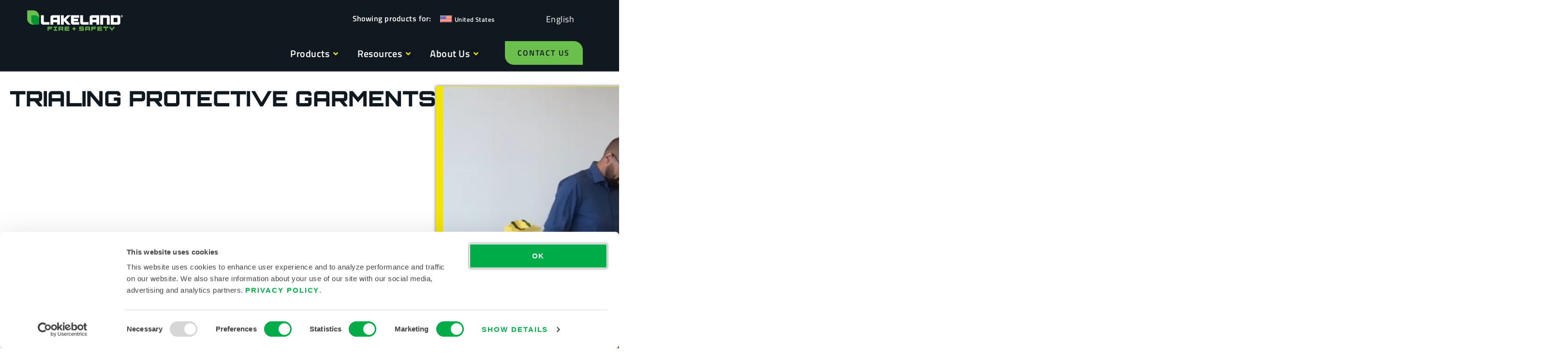

--- FILE ---
content_type: text/html; charset=UTF-8
request_url: https://www.lakeland.com/trialing-protective-garments/
body_size: 43213
content:
<!doctype html>
<html lang="en-US">
<head><meta charset="UTF-8"><script>if(navigator.userAgent.match(/MSIE|Internet Explorer/i)||navigator.userAgent.match(/Trident\/7\..*?rv:11/i)){var href=document.location.href;if(!href.match(/[?&]nowprocket/)){if(href.indexOf("?")==-1){if(href.indexOf("#")==-1){document.location.href=href+"?nowprocket=1"}else{document.location.href=href.replace("#","?nowprocket=1#")}}else{if(href.indexOf("#")==-1){document.location.href=href+"&nowprocket=1"}else{document.location.href=href.replace("#","&nowprocket=1#")}}}}</script><script>(()=>{class RocketLazyLoadScripts{constructor(){this.v="2.0.3",this.userEvents=["keydown","keyup","mousedown","mouseup","mousemove","mouseover","mouseenter","mouseout","mouseleave","touchmove","touchstart","touchend","touchcancel","wheel","click","dblclick","input","visibilitychange"],this.attributeEvents=["onblur","onclick","oncontextmenu","ondblclick","onfocus","onmousedown","onmouseenter","onmouseleave","onmousemove","onmouseout","onmouseover","onmouseup","onmousewheel","onscroll","onsubmit"]}async t(){this.i(),this.o(),/iP(ad|hone)/.test(navigator.userAgent)&&this.h(),this.u(),this.l(this),this.m(),this.k(this),this.p(this),this._(),await Promise.all([this.R(),this.L()]),this.lastBreath=Date.now(),this.S(this),this.P(),this.D(),this.O(),this.M(),await this.C(this.delayedScripts.normal),await this.C(this.delayedScripts.defer),await this.C(this.delayedScripts.async),this.F("domReady"),await this.T(),await this.j(),await this.I(),this.F("windowLoad"),await this.A(),window.dispatchEvent(new Event("rocket-allScriptsLoaded")),this.everythingLoaded=!0,this.lastTouchEnd&&await new Promise((t=>setTimeout(t,500-Date.now()+this.lastTouchEnd))),this.H(),this.F("all"),this.U(),this.W()}i(){this.CSPIssue=sessionStorage.getItem("rocketCSPIssue"),document.addEventListener("securitypolicyviolation",(t=>{this.CSPIssue||"script-src-elem"!==t.violatedDirective||"data"!==t.blockedURI||(this.CSPIssue=!0,sessionStorage.setItem("rocketCSPIssue",!0))}),{isRocket:!0})}o(){window.addEventListener("pageshow",(t=>{this.persisted=t.persisted,this.realWindowLoadedFired=!0}),{isRocket:!0}),window.addEventListener("pagehide",(()=>{this.onFirstUserAction=null}),{isRocket:!0})}h(){let t;function e(e){t=e}window.addEventListener("touchstart",e,{isRocket:!0}),window.addEventListener("touchend",(function i(o){Math.abs(o.changedTouches[0].pageX-t.changedTouches[0].pageX)<10&&Math.abs(o.changedTouches[0].pageY-t.changedTouches[0].pageY)<10&&o.timeStamp-t.timeStamp<200&&(o.target.dispatchEvent(new PointerEvent("click",{target:o.target,bubbles:!0,cancelable:!0,detail:1})),event.preventDefault(),window.removeEventListener("touchstart",e,{isRocket:!0}),window.removeEventListener("touchend",i,{isRocket:!0}))}),{isRocket:!0})}q(t){this.userActionTriggered||("mousemove"!==t.type||this.firstMousemoveIgnored?"keyup"===t.type||"mouseover"===t.type||"mouseout"===t.type||(this.userActionTriggered=!0,this.onFirstUserAction&&this.onFirstUserAction()):this.firstMousemoveIgnored=!0),"click"===t.type&&t.preventDefault(),this.savedUserEvents.length>0&&(t.stopPropagation(),t.stopImmediatePropagation()),"touchstart"===this.lastEvent&&"touchend"===t.type&&(this.lastTouchEnd=Date.now()),"click"===t.type&&(this.lastTouchEnd=0),this.lastEvent=t.type,this.savedUserEvents.push(t)}u(){this.savedUserEvents=[],this.userEventHandler=this.q.bind(this),this.userEvents.forEach((t=>window.addEventListener(t,this.userEventHandler,{passive:!1,isRocket:!0})))}U(){this.userEvents.forEach((t=>window.removeEventListener(t,this.userEventHandler,{passive:!1,isRocket:!0}))),this.savedUserEvents.forEach((t=>{t.target.dispatchEvent(new window[t.constructor.name](t.type,t))}))}m(){this.eventsMutationObserver=new MutationObserver((t=>{const e="return false";for(const i of t){if("attributes"===i.type){const t=i.target.getAttribute(i.attributeName);t&&t!==e&&(i.target.setAttribute("data-rocket-"+i.attributeName,t),i.target["rocket"+i.attributeName]=new Function("event",t),i.target.setAttribute(i.attributeName,e))}"childList"===i.type&&i.addedNodes.forEach((t=>{if(t.nodeType===Node.ELEMENT_NODE)for(const i of t.attributes)this.attributeEvents.includes(i.name)&&i.value&&""!==i.value&&(t.setAttribute("data-rocket-"+i.name,i.value),t["rocket"+i.name]=new Function("event",i.value),t.setAttribute(i.name,e))}))}})),this.eventsMutationObserver.observe(document,{subtree:!0,childList:!0,attributeFilter:this.attributeEvents})}H(){this.eventsMutationObserver.disconnect(),this.attributeEvents.forEach((t=>{document.querySelectorAll("[data-rocket-"+t+"]").forEach((e=>{e.setAttribute(t,e.getAttribute("data-rocket-"+t)),e.removeAttribute("data-rocket-"+t)}))}))}k(t){Object.defineProperty(HTMLElement.prototype,"onclick",{get(){return this.rocketonclick||null},set(e){this.rocketonclick=e,this.setAttribute(t.everythingLoaded?"onclick":"data-rocket-onclick","this.rocketonclick(event)")}})}S(t){function e(e,i){let o=e[i];e[i]=null,Object.defineProperty(e,i,{get:()=>o,set(s){t.everythingLoaded?o=s:e["rocket"+i]=o=s}})}e(document,"onreadystatechange"),e(window,"onload"),e(window,"onpageshow");try{Object.defineProperty(document,"readyState",{get:()=>t.rocketReadyState,set(e){t.rocketReadyState=e},configurable:!0}),document.readyState="loading"}catch(t){console.log("WPRocket DJE readyState conflict, bypassing")}}l(t){this.originalAddEventListener=EventTarget.prototype.addEventListener,this.originalRemoveEventListener=EventTarget.prototype.removeEventListener,this.savedEventListeners=[],EventTarget.prototype.addEventListener=function(e,i,o){o&&o.isRocket||!t.B(e,this)&&!t.userEvents.includes(e)||t.B(e,this)&&!t.userActionTriggered||e.startsWith("rocket-")||t.everythingLoaded?t.originalAddEventListener.call(this,e,i,o):t.savedEventListeners.push({target:this,remove:!1,type:e,func:i,options:o})},EventTarget.prototype.removeEventListener=function(e,i,o){o&&o.isRocket||!t.B(e,this)&&!t.userEvents.includes(e)||t.B(e,this)&&!t.userActionTriggered||e.startsWith("rocket-")||t.everythingLoaded?t.originalRemoveEventListener.call(this,e,i,o):t.savedEventListeners.push({target:this,remove:!0,type:e,func:i,options:o})}}F(t){"all"===t&&(EventTarget.prototype.addEventListener=this.originalAddEventListener,EventTarget.prototype.removeEventListener=this.originalRemoveEventListener),this.savedEventListeners=this.savedEventListeners.filter((e=>{let i=e.type,o=e.target||window;return"domReady"===t&&"DOMContentLoaded"!==i&&"readystatechange"!==i||("windowLoad"===t&&"load"!==i&&"readystatechange"!==i&&"pageshow"!==i||(this.B(i,o)&&(i="rocket-"+i),e.remove?o.removeEventListener(i,e.func,e.options):o.addEventListener(i,e.func,e.options),!1))}))}p(t){let e;function i(e){return t.everythingLoaded?e:e.split(" ").map((t=>"load"===t||t.startsWith("load.")?"rocket-jquery-load":t)).join(" ")}function o(o){function s(e){const s=o.fn[e];o.fn[e]=o.fn.init.prototype[e]=function(){return this[0]===window&&t.userActionTriggered&&("string"==typeof arguments[0]||arguments[0]instanceof String?arguments[0]=i(arguments[0]):"object"==typeof arguments[0]&&Object.keys(arguments[0]).forEach((t=>{const e=arguments[0][t];delete arguments[0][t],arguments[0][i(t)]=e}))),s.apply(this,arguments),this}}if(o&&o.fn&&!t.allJQueries.includes(o)){const e={DOMContentLoaded:[],"rocket-DOMContentLoaded":[]};for(const t in e)document.addEventListener(t,(()=>{e[t].forEach((t=>t()))}),{isRocket:!0});o.fn.ready=o.fn.init.prototype.ready=function(i){function s(){parseInt(o.fn.jquery)>2?setTimeout((()=>i.bind(document)(o))):i.bind(document)(o)}return t.realDomReadyFired?!t.userActionTriggered||t.fauxDomReadyFired?s():e["rocket-DOMContentLoaded"].push(s):e.DOMContentLoaded.push(s),o([])},s("on"),s("one"),s("off"),t.allJQueries.push(o)}e=o}t.allJQueries=[],o(window.jQuery),Object.defineProperty(window,"jQuery",{get:()=>e,set(t){o(t)}})}P(){const t=new Map;document.write=document.writeln=function(e){const i=document.currentScript,o=document.createRange(),s=i.parentElement;let n=t.get(i);void 0===n&&(n=i.nextSibling,t.set(i,n));const c=document.createDocumentFragment();o.setStart(c,0),c.appendChild(o.createContextualFragment(e)),s.insertBefore(c,n)}}async R(){return new Promise((t=>{this.userActionTriggered?t():this.onFirstUserAction=t}))}async L(){return new Promise((t=>{document.addEventListener("DOMContentLoaded",(()=>{this.realDomReadyFired=!0,t()}),{isRocket:!0})}))}async I(){return this.realWindowLoadedFired?Promise.resolve():new Promise((t=>{window.addEventListener("load",t,{isRocket:!0})}))}M(){this.pendingScripts=[];this.scriptsMutationObserver=new MutationObserver((t=>{for(const e of t)e.addedNodes.forEach((t=>{"SCRIPT"!==t.tagName||t.noModule||t.isWPRocket||this.pendingScripts.push({script:t,promise:new Promise((e=>{const i=()=>{const i=this.pendingScripts.findIndex((e=>e.script===t));i>=0&&this.pendingScripts.splice(i,1),e()};t.addEventListener("load",i,{isRocket:!0}),t.addEventListener("error",i,{isRocket:!0}),setTimeout(i,1e3)}))})}))})),this.scriptsMutationObserver.observe(document,{childList:!0,subtree:!0})}async j(){await this.J(),this.pendingScripts.length?(await this.pendingScripts[0].promise,await this.j()):this.scriptsMutationObserver.disconnect()}D(){this.delayedScripts={normal:[],async:[],defer:[]},document.querySelectorAll("script[type$=rocketlazyloadscript]").forEach((t=>{t.hasAttribute("data-rocket-src")?t.hasAttribute("async")&&!1!==t.async?this.delayedScripts.async.push(t):t.hasAttribute("defer")&&!1!==t.defer||"module"===t.getAttribute("data-rocket-type")?this.delayedScripts.defer.push(t):this.delayedScripts.normal.push(t):this.delayedScripts.normal.push(t)}))}async _(){await this.L();let t=[];document.querySelectorAll("script[type$=rocketlazyloadscript][data-rocket-src]").forEach((e=>{let i=e.getAttribute("data-rocket-src");if(i&&!i.startsWith("data:")){i.startsWith("//")&&(i=location.protocol+i);try{const o=new URL(i).origin;o!==location.origin&&t.push({src:o,crossOrigin:e.crossOrigin||"module"===e.getAttribute("data-rocket-type")})}catch(t){}}})),t=[...new Map(t.map((t=>[JSON.stringify(t),t]))).values()],this.N(t,"preconnect")}async $(t){if(await this.G(),!0!==t.noModule||!("noModule"in HTMLScriptElement.prototype))return new Promise((e=>{let i;function o(){(i||t).setAttribute("data-rocket-status","executed"),e()}try{if(navigator.userAgent.includes("Firefox/")||""===navigator.vendor||this.CSPIssue)i=document.createElement("script"),[...t.attributes].forEach((t=>{let e=t.nodeName;"type"!==e&&("data-rocket-type"===e&&(e="type"),"data-rocket-src"===e&&(e="src"),i.setAttribute(e,t.nodeValue))})),t.text&&(i.text=t.text),t.nonce&&(i.nonce=t.nonce),i.hasAttribute("src")?(i.addEventListener("load",o,{isRocket:!0}),i.addEventListener("error",(()=>{i.setAttribute("data-rocket-status","failed-network"),e()}),{isRocket:!0}),setTimeout((()=>{i.isConnected||e()}),1)):(i.text=t.text,o()),i.isWPRocket=!0,t.parentNode.replaceChild(i,t);else{const i=t.getAttribute("data-rocket-type"),s=t.getAttribute("data-rocket-src");i?(t.type=i,t.removeAttribute("data-rocket-type")):t.removeAttribute("type"),t.addEventListener("load",o,{isRocket:!0}),t.addEventListener("error",(i=>{this.CSPIssue&&i.target.src.startsWith("data:")?(console.log("WPRocket: CSP fallback activated"),t.removeAttribute("src"),this.$(t).then(e)):(t.setAttribute("data-rocket-status","failed-network"),e())}),{isRocket:!0}),s?(t.fetchPriority="high",t.removeAttribute("data-rocket-src"),t.src=s):t.src="data:text/javascript;base64,"+window.btoa(unescape(encodeURIComponent(t.text)))}}catch(i){t.setAttribute("data-rocket-status","failed-transform"),e()}}));t.setAttribute("data-rocket-status","skipped")}async C(t){const e=t.shift();return e?(e.isConnected&&await this.$(e),this.C(t)):Promise.resolve()}O(){this.N([...this.delayedScripts.normal,...this.delayedScripts.defer,...this.delayedScripts.async],"preload")}N(t,e){this.trash=this.trash||[];let i=!0;var o=document.createDocumentFragment();t.forEach((t=>{const s=t.getAttribute&&t.getAttribute("data-rocket-src")||t.src;if(s&&!s.startsWith("data:")){const n=document.createElement("link");n.href=s,n.rel=e,"preconnect"!==e&&(n.as="script",n.fetchPriority=i?"high":"low"),t.getAttribute&&"module"===t.getAttribute("data-rocket-type")&&(n.crossOrigin=!0),t.crossOrigin&&(n.crossOrigin=t.crossOrigin),t.integrity&&(n.integrity=t.integrity),t.nonce&&(n.nonce=t.nonce),o.appendChild(n),this.trash.push(n),i=!1}})),document.head.appendChild(o)}W(){this.trash.forEach((t=>t.remove()))}async T(){try{document.readyState="interactive"}catch(t){}this.fauxDomReadyFired=!0;try{await this.G(),document.dispatchEvent(new Event("rocket-readystatechange")),await this.G(),document.rocketonreadystatechange&&document.rocketonreadystatechange(),await this.G(),document.dispatchEvent(new Event("rocket-DOMContentLoaded")),await this.G(),window.dispatchEvent(new Event("rocket-DOMContentLoaded"))}catch(t){console.error(t)}}async A(){try{document.readyState="complete"}catch(t){}try{await this.G(),document.dispatchEvent(new Event("rocket-readystatechange")),await this.G(),document.rocketonreadystatechange&&document.rocketonreadystatechange(),await this.G(),window.dispatchEvent(new Event("rocket-load")),await this.G(),window.rocketonload&&window.rocketonload(),await this.G(),this.allJQueries.forEach((t=>t(window).trigger("rocket-jquery-load"))),await this.G();const t=new Event("rocket-pageshow");t.persisted=this.persisted,window.dispatchEvent(t),await this.G(),window.rocketonpageshow&&window.rocketonpageshow({persisted:this.persisted})}catch(t){console.error(t)}}async G(){Date.now()-this.lastBreath>45&&(await this.J(),this.lastBreath=Date.now())}async J(){return document.hidden?new Promise((t=>setTimeout(t))):new Promise((t=>requestAnimationFrame(t)))}B(t,e){return e===document&&"readystatechange"===t||(e===document&&"DOMContentLoaded"===t||(e===window&&"DOMContentLoaded"===t||(e===window&&"load"===t||e===window&&"pageshow"===t)))}static run(){(new RocketLazyLoadScripts).t()}}RocketLazyLoadScripts.run()})();</script>
	
	<meta name="viewport" content="width=device-width, initial-scale=1">
	<link rel="profile" href="https://gmpg.org/xfn/11">
	<title>Trialing Protective Garments</title>
<link crossorigin data-rocket-preconnect href="https://consent.cookiebot.com" rel="preconnect">
<link crossorigin data-rocket-preconnect href="https://consentcdn.cookiebot.com" rel="preconnect"><link rel="preload" data-rocket-preload as="image" href="https://www.lakeland.com/wp-content/uploads/study20day20brochure20image202-2.png" imagesrcset="https://www.lakeland.com/wp-content/uploads/study20day20brochure20image202-2.png 1084w, https://www.lakeland.com/wp-content/uploads/study20day20brochure20image202-2-600x303.png 600w, https://www.lakeland.com/wp-content/uploads/study20day20brochure20image202-2-300x152.png 300w, https://www.lakeland.com/wp-content/uploads/study20day20brochure20image202-2-768x388.png 768w, https://www.lakeland.com/wp-content/uploads/study20day20brochure20image202-2-1024x518.png 1024w" imagesizes="(max-width: 1084px) 100vw, 1084px" fetchpriority="high">
<!-- Google tag (gtag.js) consent mode dataLayer added by Site Kit -->
<script type="rocketlazyloadscript" id="google_gtagjs-js-consent-mode-data-layer">
window.dataLayer = window.dataLayer || [];function gtag(){dataLayer.push(arguments);}
gtag('consent', 'default', {"ad_personalization":"denied","ad_storage":"denied","ad_user_data":"denied","analytics_storage":"denied","functionality_storage":"denied","security_storage":"denied","personalization_storage":"denied","region":["AT","BE","BG","CH","CY","CZ","DE","DK","EE","ES","FI","FR","GB","GR","HR","HU","IE","IS","IT","LI","LT","LU","LV","MT","NL","NO","PL","PT","RO","SE","SI","SK"],"wait_for_update":500});
window._googlesitekitConsentCategoryMap = {"statistics":["analytics_storage"],"marketing":["ad_storage","ad_user_data","ad_personalization"],"functional":["functionality_storage","security_storage"],"preferences":["personalization_storage"]};
window._googlesitekitConsents = {"ad_personalization":"denied","ad_storage":"denied","ad_user_data":"denied","analytics_storage":"denied","functionality_storage":"denied","security_storage":"denied","personalization_storage":"denied","region":["AT","BE","BG","CH","CY","CZ","DE","DK","EE","ES","FI","FR","GB","GR","HR","HU","IE","IS","IT","LI","LT","LU","LV","MT","NL","NO","PL","PT","RO","SE","SI","SK"],"wait_for_update":500};
</script>
<!-- End Google tag (gtag.js) consent mode dataLayer added by Site Kit -->
<meta name="description" content="How and when to involve workers in trialing new PPE, and how to implement a successful trial process.">
<meta name="robots" content="index, follow, max-snippet:-1, max-image-preview:large, max-video-preview:-1">
<link rel="canonical" href="https://www.lakeland.com/trialing-protective-garments/">
<meta property="og:url" content="https://www.lakeland.com/trialing-protective-garments/">
<meta property="og:site_name" content="LAKELAND FIRE + SAFETY">
<meta property="og:locale" content="en_US">
<meta property="og:type" content="article">
<meta property="article:author" content="https://www.facebook.com/lakelandind">
<meta property="article:publisher" content="https://www.facebook.com/lakelandind">
<meta property="article:section" content="Chemical Protection">
<meta property="article:tag" content="CE Certification">
<meta property="article:tag" content="PPE Technical Manager">
<meta property="og:title" content="Trialing Protective Garments">
<meta property="og:description" content="How and when to involve workers in trialing new PPE, and how to implement a successful trial process.">
<meta property="og:image" content="https://www.lakeland.com/wp-content/uploads/lakeland-fire-safety-fi-1200x627-1.webp">
<meta property="og:image:secure_url" content="https://www.lakeland.com/wp-content/uploads/lakeland-fire-safety-fi-1200x627-1.webp">
<meta property="og:image:width" content="1200">
<meta property="og:image:height" content="627">
<meta property="og:image:alt" content="Lakeland Fire + Safety">
<meta name="twitter:card" content="summary_large_image">
<meta name="twitter:site" content="@Lakelandind">
<meta name="twitter:creator" content="@Lakelandind">
<meta name="twitter:title" content="Trialing Protective Garments">
<meta name="twitter:description" content="How and when to involve workers in trialing new PPE, and how to implement a successful trial process.">
<meta name="twitter:image" content="https://www.lakeland.com/wp-content/uploads/study20day20brochure20image202-2.png">
<link rel='dns-prefetch' href='//cdn.weglot.com' />
<link rel='dns-prefetch' href='//www.googletagmanager.com' />

<link rel="alternate" type="application/rss+xml" title="LAKELAND FIRE + SAFETY &raquo; Feed" href="https://www.lakeland.com/feed/" />
<link rel="alternate" type="application/rss+xml" title="LAKELAND FIRE + SAFETY &raquo; Comments Feed" href="https://www.lakeland.com/comments/feed/" />
<link rel="alternate" type="application/rss+xml" title="LAKELAND FIRE + SAFETY &raquo; Trialing Protective Garments Comments Feed" href="https://www.lakeland.com/trialing-protective-garments/feed/" />
<link rel="alternate" title="oEmbed (JSON)" type="application/json+oembed" href="https://www.lakeland.com/wp-json/oembed/1.0/embed?url=https%3A%2F%2Fwww.lakeland.com%2Ftrialing-protective-garments%2F" />
<link rel="alternate" title="oEmbed (XML)" type="text/xml+oembed" href="https://www.lakeland.com/wp-json/oembed/1.0/embed?url=https%3A%2F%2Fwww.lakeland.com%2Ftrialing-protective-garments%2F&#038;format=xml" />
<style id='wp-img-auto-sizes-contain-inline-css'>
img:is([sizes=auto i],[sizes^="auto," i]){contain-intrinsic-size:3000px 1500px}
/*# sourceURL=wp-img-auto-sizes-contain-inline-css */
</style>
<link rel='stylesheet' id='swiper-css' href='https://www.lakeland.com/wp-content/plugins/elementor/assets/lib/swiper/v8/css/swiper.min.css?ver=8.4.5' media='all' />
<link rel='stylesheet' id='e-swiper-css' href='https://www.lakeland.com/wp-content/plugins/elementor/assets/css/conditionals/e-swiper.min.css?ver=3.34.0' media='all' />
<link rel='stylesheet' id='wp-block-library-css' href='https://www.lakeland.com/wp-includes/css/dist/block-library/style.min.css?ver=6.9' media='all' />
<link rel='stylesheet' id='pardot-css' href='https://www.lakeland.com/wp-content/plugins/pardot/build/style-index.css?ver=1717593936' media='all' />
<style id='wpseopress-local-business-style-inline-css'>
span.wp-block-wpseopress-local-business-field{margin-right:8px}

/*# sourceURL=https://www.lakeland.com/wp-content/plugins/wp-seopress-pro/public/editor/blocks/local-business/style-index.css */
</style>
<style id='wpseopress-table-of-contents-style-inline-css'>
.wp-block-wpseopress-table-of-contents li.active>a{font-weight:bold}

/*# sourceURL=https://www.lakeland.com/wp-content/plugins/wp-seopress-pro/public/editor/blocks/table-of-contents/style-index.css */
</style>
<style id='global-styles-inline-css'>
:root{--wp--preset--aspect-ratio--square: 1;--wp--preset--aspect-ratio--4-3: 4/3;--wp--preset--aspect-ratio--3-4: 3/4;--wp--preset--aspect-ratio--3-2: 3/2;--wp--preset--aspect-ratio--2-3: 2/3;--wp--preset--aspect-ratio--16-9: 16/9;--wp--preset--aspect-ratio--9-16: 9/16;--wp--preset--color--black: #000000;--wp--preset--color--cyan-bluish-gray: #abb8c3;--wp--preset--color--white: #ffffff;--wp--preset--color--pale-pink: #f78da7;--wp--preset--color--vivid-red: #cf2e2e;--wp--preset--color--luminous-vivid-orange: #ff6900;--wp--preset--color--luminous-vivid-amber: #fcb900;--wp--preset--color--light-green-cyan: #7bdcb5;--wp--preset--color--vivid-green-cyan: #00d084;--wp--preset--color--pale-cyan-blue: #8ed1fc;--wp--preset--color--vivid-cyan-blue: #0693e3;--wp--preset--color--vivid-purple: #9b51e0;--wp--preset--gradient--vivid-cyan-blue-to-vivid-purple: linear-gradient(135deg,rgb(6,147,227) 0%,rgb(155,81,224) 100%);--wp--preset--gradient--light-green-cyan-to-vivid-green-cyan: linear-gradient(135deg,rgb(122,220,180) 0%,rgb(0,208,130) 100%);--wp--preset--gradient--luminous-vivid-amber-to-luminous-vivid-orange: linear-gradient(135deg,rgb(252,185,0) 0%,rgb(255,105,0) 100%);--wp--preset--gradient--luminous-vivid-orange-to-vivid-red: linear-gradient(135deg,rgb(255,105,0) 0%,rgb(207,46,46) 100%);--wp--preset--gradient--very-light-gray-to-cyan-bluish-gray: linear-gradient(135deg,rgb(238,238,238) 0%,rgb(169,184,195) 100%);--wp--preset--gradient--cool-to-warm-spectrum: linear-gradient(135deg,rgb(74,234,220) 0%,rgb(151,120,209) 20%,rgb(207,42,186) 40%,rgb(238,44,130) 60%,rgb(251,105,98) 80%,rgb(254,248,76) 100%);--wp--preset--gradient--blush-light-purple: linear-gradient(135deg,rgb(255,206,236) 0%,rgb(152,150,240) 100%);--wp--preset--gradient--blush-bordeaux: linear-gradient(135deg,rgb(254,205,165) 0%,rgb(254,45,45) 50%,rgb(107,0,62) 100%);--wp--preset--gradient--luminous-dusk: linear-gradient(135deg,rgb(255,203,112) 0%,rgb(199,81,192) 50%,rgb(65,88,208) 100%);--wp--preset--gradient--pale-ocean: linear-gradient(135deg,rgb(255,245,203) 0%,rgb(182,227,212) 50%,rgb(51,167,181) 100%);--wp--preset--gradient--electric-grass: linear-gradient(135deg,rgb(202,248,128) 0%,rgb(113,206,126) 100%);--wp--preset--gradient--midnight: linear-gradient(135deg,rgb(2,3,129) 0%,rgb(40,116,252) 100%);--wp--preset--font-size--small: 13px;--wp--preset--font-size--medium: 20px;--wp--preset--font-size--large: 36px;--wp--preset--font-size--x-large: 42px;--wp--preset--spacing--20: 0.44rem;--wp--preset--spacing--30: 0.67rem;--wp--preset--spacing--40: 1rem;--wp--preset--spacing--50: 1.5rem;--wp--preset--spacing--60: 2.25rem;--wp--preset--spacing--70: 3.38rem;--wp--preset--spacing--80: 5.06rem;--wp--preset--shadow--natural: 6px 6px 9px rgba(0, 0, 0, 0.2);--wp--preset--shadow--deep: 12px 12px 50px rgba(0, 0, 0, 0.4);--wp--preset--shadow--sharp: 6px 6px 0px rgba(0, 0, 0, 0.2);--wp--preset--shadow--outlined: 6px 6px 0px -3px rgb(255, 255, 255), 6px 6px rgb(0, 0, 0);--wp--preset--shadow--crisp: 6px 6px 0px rgb(0, 0, 0);}:root { --wp--style--global--content-size: 800px;--wp--style--global--wide-size: 1200px; }:where(body) { margin: 0; }.wp-site-blocks > .alignleft { float: left; margin-right: 2em; }.wp-site-blocks > .alignright { float: right; margin-left: 2em; }.wp-site-blocks > .aligncenter { justify-content: center; margin-left: auto; margin-right: auto; }:where(.wp-site-blocks) > * { margin-block-start: 24px; margin-block-end: 0; }:where(.wp-site-blocks) > :first-child { margin-block-start: 0; }:where(.wp-site-blocks) > :last-child { margin-block-end: 0; }:root { --wp--style--block-gap: 24px; }:root :where(.is-layout-flow) > :first-child{margin-block-start: 0;}:root :where(.is-layout-flow) > :last-child{margin-block-end: 0;}:root :where(.is-layout-flow) > *{margin-block-start: 24px;margin-block-end: 0;}:root :where(.is-layout-constrained) > :first-child{margin-block-start: 0;}:root :where(.is-layout-constrained) > :last-child{margin-block-end: 0;}:root :where(.is-layout-constrained) > *{margin-block-start: 24px;margin-block-end: 0;}:root :where(.is-layout-flex){gap: 24px;}:root :where(.is-layout-grid){gap: 24px;}.is-layout-flow > .alignleft{float: left;margin-inline-start: 0;margin-inline-end: 2em;}.is-layout-flow > .alignright{float: right;margin-inline-start: 2em;margin-inline-end: 0;}.is-layout-flow > .aligncenter{margin-left: auto !important;margin-right: auto !important;}.is-layout-constrained > .alignleft{float: left;margin-inline-start: 0;margin-inline-end: 2em;}.is-layout-constrained > .alignright{float: right;margin-inline-start: 2em;margin-inline-end: 0;}.is-layout-constrained > .aligncenter{margin-left: auto !important;margin-right: auto !important;}.is-layout-constrained > :where(:not(.alignleft):not(.alignright):not(.alignfull)){max-width: var(--wp--style--global--content-size);margin-left: auto !important;margin-right: auto !important;}.is-layout-constrained > .alignwide{max-width: var(--wp--style--global--wide-size);}body .is-layout-flex{display: flex;}.is-layout-flex{flex-wrap: wrap;align-items: center;}.is-layout-flex > :is(*, div){margin: 0;}body .is-layout-grid{display: grid;}.is-layout-grid > :is(*, div){margin: 0;}body{padding-top: 0px;padding-right: 0px;padding-bottom: 0px;padding-left: 0px;}a:where(:not(.wp-element-button)){text-decoration: underline;}:root :where(.wp-element-button, .wp-block-button__link){background-color: #32373c;border-width: 0;color: #fff;font-family: inherit;font-size: inherit;font-style: inherit;font-weight: inherit;letter-spacing: inherit;line-height: inherit;padding-top: calc(0.667em + 2px);padding-right: calc(1.333em + 2px);padding-bottom: calc(0.667em + 2px);padding-left: calc(1.333em + 2px);text-decoration: none;text-transform: inherit;}.has-black-color{color: var(--wp--preset--color--black) !important;}.has-cyan-bluish-gray-color{color: var(--wp--preset--color--cyan-bluish-gray) !important;}.has-white-color{color: var(--wp--preset--color--white) !important;}.has-pale-pink-color{color: var(--wp--preset--color--pale-pink) !important;}.has-vivid-red-color{color: var(--wp--preset--color--vivid-red) !important;}.has-luminous-vivid-orange-color{color: var(--wp--preset--color--luminous-vivid-orange) !important;}.has-luminous-vivid-amber-color{color: var(--wp--preset--color--luminous-vivid-amber) !important;}.has-light-green-cyan-color{color: var(--wp--preset--color--light-green-cyan) !important;}.has-vivid-green-cyan-color{color: var(--wp--preset--color--vivid-green-cyan) !important;}.has-pale-cyan-blue-color{color: var(--wp--preset--color--pale-cyan-blue) !important;}.has-vivid-cyan-blue-color{color: var(--wp--preset--color--vivid-cyan-blue) !important;}.has-vivid-purple-color{color: var(--wp--preset--color--vivid-purple) !important;}.has-black-background-color{background-color: var(--wp--preset--color--black) !important;}.has-cyan-bluish-gray-background-color{background-color: var(--wp--preset--color--cyan-bluish-gray) !important;}.has-white-background-color{background-color: var(--wp--preset--color--white) !important;}.has-pale-pink-background-color{background-color: var(--wp--preset--color--pale-pink) !important;}.has-vivid-red-background-color{background-color: var(--wp--preset--color--vivid-red) !important;}.has-luminous-vivid-orange-background-color{background-color: var(--wp--preset--color--luminous-vivid-orange) !important;}.has-luminous-vivid-amber-background-color{background-color: var(--wp--preset--color--luminous-vivid-amber) !important;}.has-light-green-cyan-background-color{background-color: var(--wp--preset--color--light-green-cyan) !important;}.has-vivid-green-cyan-background-color{background-color: var(--wp--preset--color--vivid-green-cyan) !important;}.has-pale-cyan-blue-background-color{background-color: var(--wp--preset--color--pale-cyan-blue) !important;}.has-vivid-cyan-blue-background-color{background-color: var(--wp--preset--color--vivid-cyan-blue) !important;}.has-vivid-purple-background-color{background-color: var(--wp--preset--color--vivid-purple) !important;}.has-black-border-color{border-color: var(--wp--preset--color--black) !important;}.has-cyan-bluish-gray-border-color{border-color: var(--wp--preset--color--cyan-bluish-gray) !important;}.has-white-border-color{border-color: var(--wp--preset--color--white) !important;}.has-pale-pink-border-color{border-color: var(--wp--preset--color--pale-pink) !important;}.has-vivid-red-border-color{border-color: var(--wp--preset--color--vivid-red) !important;}.has-luminous-vivid-orange-border-color{border-color: var(--wp--preset--color--luminous-vivid-orange) !important;}.has-luminous-vivid-amber-border-color{border-color: var(--wp--preset--color--luminous-vivid-amber) !important;}.has-light-green-cyan-border-color{border-color: var(--wp--preset--color--light-green-cyan) !important;}.has-vivid-green-cyan-border-color{border-color: var(--wp--preset--color--vivid-green-cyan) !important;}.has-pale-cyan-blue-border-color{border-color: var(--wp--preset--color--pale-cyan-blue) !important;}.has-vivid-cyan-blue-border-color{border-color: var(--wp--preset--color--vivid-cyan-blue) !important;}.has-vivid-purple-border-color{border-color: var(--wp--preset--color--vivid-purple) !important;}.has-vivid-cyan-blue-to-vivid-purple-gradient-background{background: var(--wp--preset--gradient--vivid-cyan-blue-to-vivid-purple) !important;}.has-light-green-cyan-to-vivid-green-cyan-gradient-background{background: var(--wp--preset--gradient--light-green-cyan-to-vivid-green-cyan) !important;}.has-luminous-vivid-amber-to-luminous-vivid-orange-gradient-background{background: var(--wp--preset--gradient--luminous-vivid-amber-to-luminous-vivid-orange) !important;}.has-luminous-vivid-orange-to-vivid-red-gradient-background{background: var(--wp--preset--gradient--luminous-vivid-orange-to-vivid-red) !important;}.has-very-light-gray-to-cyan-bluish-gray-gradient-background{background: var(--wp--preset--gradient--very-light-gray-to-cyan-bluish-gray) !important;}.has-cool-to-warm-spectrum-gradient-background{background: var(--wp--preset--gradient--cool-to-warm-spectrum) !important;}.has-blush-light-purple-gradient-background{background: var(--wp--preset--gradient--blush-light-purple) !important;}.has-blush-bordeaux-gradient-background{background: var(--wp--preset--gradient--blush-bordeaux) !important;}.has-luminous-dusk-gradient-background{background: var(--wp--preset--gradient--luminous-dusk) !important;}.has-pale-ocean-gradient-background{background: var(--wp--preset--gradient--pale-ocean) !important;}.has-electric-grass-gradient-background{background: var(--wp--preset--gradient--electric-grass) !important;}.has-midnight-gradient-background{background: var(--wp--preset--gradient--midnight) !important;}.has-small-font-size{font-size: var(--wp--preset--font-size--small) !important;}.has-medium-font-size{font-size: var(--wp--preset--font-size--medium) !important;}.has-large-font-size{font-size: var(--wp--preset--font-size--large) !important;}.has-x-large-font-size{font-size: var(--wp--preset--font-size--x-large) !important;}
:root :where(.wp-block-pullquote){font-size: 1.5em;line-height: 1.6;}
/*# sourceURL=global-styles-inline-css */
</style>
<link rel='stylesheet' id='geot-css-css' href='https://www.lakeland.com/wp-content/plugins/geotargetingwp/public/css/geotarget-public.min.css?ver=6.9' media='all' />
<link rel='stylesheet' id='geotf-css' href='https://www.lakeland.com/wp-content/plugins/geotargetingwp/addons/geo-flags/assets/css/flag-icon.min.css?ver=1.0.7' media='all' />
<link rel='stylesheet' id='woocommerce-layout-css' href='https://www.lakeland.com/wp-content/plugins/woocommerce/assets/css/woocommerce-layout.css?ver=10.4.3' media='all' />
<link rel='stylesheet' id='woocommerce-smallscreen-css' href='https://www.lakeland.com/wp-content/plugins/woocommerce/assets/css/woocommerce-smallscreen.css?ver=10.4.3' media='only screen and (max-width: 768px)' />
<link rel='stylesheet' id='woocommerce-general-css' href='https://www.lakeland.com/wp-content/plugins/woocommerce/assets/css/woocommerce.css?ver=10.4.3' media='all' />
<style id='woocommerce-inline-inline-css'>
.woocommerce form .form-row .required { visibility: visible; }
/*# sourceURL=woocommerce-inline-inline-css */
</style>
<link rel='stylesheet' id='dce-style-css' href='https://www.lakeland.com/wp-content/plugins/dynamic-content-for-elementor/assets/css/style.min.css?ver=3.3.23' media='all' />
<link rel='stylesheet' id='dce-hidden-label-css' href='https://www.lakeland.com/wp-content/plugins/dynamic-content-for-elementor/assets/css/hidden-label.min.css?ver=3.3.23' media='all' />
<link rel='stylesheet' id='dce-dynamic-visibility-css' href='https://www.lakeland.com/wp-content/plugins/dynamic-content-for-elementor/assets/css/dynamic-visibility.min.css?ver=3.3.23' media='all' />
<link rel='stylesheet' id='dce-tooltip-css' href='https://www.lakeland.com/wp-content/plugins/dynamic-content-for-elementor/assets/css/tooltip.min.css?ver=3.3.23' media='all' />
<link rel='stylesheet' id='dce-plyr-css' href='https://www.lakeland.com/wp-content/plugins/dynamic-content-for-elementor/assets/node/plyr/plyr.css?ver=3.3.23' media='all' />
<link rel='stylesheet' id='weglot-css-css' href='https://www.lakeland.com/wp-content/plugins/weglot/dist/css/front-css.css?ver=5.2' media='all' />
<style id="weglot-custom-style">.country-selector {
    background-color: transparent!important;
	text-align: right !important;
} 
.country-selector.weglot_choice {
	text-align: right !important;
}
.country-selector a {
    text-transform: uppercase;
	color: black;
}

#geo-nav .e-n-menu-icon {
	color: var(--n-menu-icon-color);
}

.country-selector .wgcurrent {
	
} 

.country-selector.weglot-dropdown .wgcurrent{
	border: none !important;
}

.country-selector.weglot-dropdown .wgcurrent a {
	
}

.country-selector.weglot-dropdown .wgcurrent span {
    padding-right: 0px !important;
	height: 25px;
}
  
  .country-selector ul {
    background-color: white!important;
    border-radius: 0px 10px 0px 0px;
	color: #101820;
}

.country-selector li {
	padding-right: 40px;
	color: var(--e-global-color-7e74c16) !important;
    font-family: var(--e-global-typography-text-font-family), Sans-serif;
    font-size: var(--e-global-typography-text-font-size);
    font-weight: var(--e-global-typography-text-font-weight);
    text-decoration: var(--e-global-typography-text-text-decoration);
    line-height: var(--e-global-typography-text-line-height);
}

.country-selector a{
    font-family: var(--e-global-typography-text-font-family), Sans-serif !important;
    font-size: var(--e-global-typography-text-font-size) !important;
    font-weight: var(--e-global-typography-text-font-weight) !important;
    text-decoration: var(--e-global-typography-text-text-decoration) !important;
    line-height: var(--e-global-typography-text-line-height) !important;
}

.country-selector .wglanguage-name{
    color: var(--e-global-color-52795cb) !important;
    font-family: var(--e-global-typography-text-font-family), Sans-serif !important;
    font-size: var(--e-global-typography-text-font-size) !important;
    font-weight: var(--e-global-typography-text-font-weight) !important;
    text-decoration: var(--e-global-typography-text-text-decoration) !important;
    line-height: var(--e-global-typography-text-line-height) !important;
}
.country-selector.weglot-dropdown .wgcurrent:after {
	display: none !important;
}
.country-selector.weglot-dropdown a {
	text-align: left !important;
}

li.wg-li > a {
	color: var(--e-global-color-7e74c16) !important;
}</style><link rel='stylesheet' id='new-flag-css-css' href='https://www.lakeland.com/wp-content/plugins/weglot/dist/css/new-flags.css?ver=5.2' media='all' />
<style id='custom-flag-handle-inline-css'>
.weglot-flags.flag-0.wg-en>a:before,.weglot-flags.flag-0.wg-en>span:before {background-image: url(https://cdn.weglot.com/flags/rectangle_mat/us.svg); }.weglot-flags.flag-0.wg-a0>a:before,.weglot-flags.flag-0.wg-a0>span:before {background-image: url(https://cdn.weglot.com/flags/rectangle_mat/mx.svg); }.weglot-flags.flag-1.wg-en>a:before,.weglot-flags.flag-1.wg-en>span:before {background-image: url(https://cdn.weglot.com/flags/shiny/us.svg); }.weglot-flags.flag-1.wg-a0>a:before,.weglot-flags.flag-1.wg-a0>span:before {background-image: url(https://cdn.weglot.com/flags/shiny/mx.svg); }.weglot-flags.flag-2.wg-en>a:before,.weglot-flags.flag-2.wg-en>span:before {background-image: url(https://cdn.weglot.com/flags/square/us.svg); }.weglot-flags.flag-2.wg-a0>a:before,.weglot-flags.flag-2.wg-a0>span:before {background-image: url(https://cdn.weglot.com/flags/square/mx.svg); }.weglot-flags.flag-3.wg-en>a:before,.weglot-flags.flag-3.wg-en>span:before {background-image: url(https://cdn.weglot.com/flags/circle/us.svg); }.weglot-flags.flag-3.wg-a0>a:before,.weglot-flags.flag-3.wg-a0>span:before {background-image: url(https://cdn.weglot.com/flags/circle/mx.svg); }
/*# sourceURL=custom-flag-handle-inline-css */
</style>
<link rel='stylesheet' id='hello-elementor-css' href='https://www.lakeland.com/wp-content/themes/hello-elementor/assets/css/reset.css?ver=3.4.5' media='all' />
<link rel='stylesheet' id='hello-elementor-theme-style-css' href='https://www.lakeland.com/wp-content/themes/hello-elementor/assets/css/theme.css?ver=3.4.5' media='all' />
<link rel='stylesheet' id='hello-elementor-header-footer-css' href='https://www.lakeland.com/wp-content/themes/hello-elementor/assets/css/header-footer.css?ver=3.4.5' media='all' />
<link rel='stylesheet' id='jet-woo-builder-css' href='https://www.lakeland.com/wp-content/plugins/jet-woo-builder/assets/css/frontend.css?ver=2.2.3' media='all' />
<style id='jet-woo-builder-inline-css'>
@font-face {
				font-family: "WooCommerce";
				font-weight: normal;
				font-style: normal;
				src: url("https://www.lakeland.com/wp-content/plugins/woocommerce/assets/fonts/WooCommerce.eot");
				src: url("https://www.lakeland.com/wp-content/plugins/woocommerce/assets/fonts/WooCommerce.eot?#iefix") format("embedded-opentype"),
					 url("https://www.lakeland.com/wp-content/plugins/woocommerce/assets/fonts/WooCommerce.woff") format("woff"),
					 url("https://www.lakeland.com/wp-content/plugins/woocommerce/assets/fonts/WooCommerce.ttf") format("truetype"),
					 url("https://www.lakeland.com/wp-content/plugins/woocommerce/assets/fonts/WooCommerce.svg#WooCommerce") format("svg");
			}
/*# sourceURL=jet-woo-builder-inline-css */
</style>
<link rel='stylesheet' id='jet-woo-builder-frontend-font-css' href='https://www.lakeland.com/wp-content/plugins/jet-woo-builder/assets/css/lib/jetwoobuilder-frontend-font/css/jetwoobuilder-frontend-font.css?ver=2.2.3' media='all' />
<link rel='stylesheet' id='elementor-frontend-css' href='https://www.lakeland.com/wp-content/uploads/elementor/css/custom-frontend.min.css?ver=1769180495' media='all' />
<link rel='stylesheet' id='widget-image-css' href='https://www.lakeland.com/wp-content/plugins/elementor/assets/css/widget-image.min.css?ver=3.34.0' media='all' />
<link rel='stylesheet' id='widget-mega-menu-css' href='https://www.lakeland.com/wp-content/uploads/elementor/css/custom-pro-widget-mega-menu.min.css?ver=1769180495' media='all' />
<link rel='stylesheet' id='widget-heading-css' href='https://www.lakeland.com/wp-content/plugins/elementor/assets/css/widget-heading.min.css?ver=3.34.0' media='all' />
<link rel='stylesheet' id='e-animation-grow-css' href='https://www.lakeland.com/wp-content/plugins/elementor/assets/lib/animations/styles/e-animation-grow.min.css?ver=3.34.0' media='all' />
<link rel='stylesheet' id='widget-nav-menu-css' href='https://www.lakeland.com/wp-content/uploads/elementor/css/custom-pro-widget-nav-menu.min.css?ver=1769180495' media='all' />
<link rel='stylesheet' id='widget-post-info-css' href='https://www.lakeland.com/wp-content/plugins/elementor-pro/assets/css/widget-post-info.min.css?ver=3.34.0' media='all' />
<link rel='stylesheet' id='widget-icon-list-css' href='https://www.lakeland.com/wp-content/uploads/elementor/css/custom-widget-icon-list.min.css?ver=1769180495' media='all' />
<link rel='stylesheet' id='widget-author-box-css' href='https://www.lakeland.com/wp-content/plugins/elementor-pro/assets/css/widget-author-box.min.css?ver=3.34.0' media='all' />
<link rel='stylesheet' id='jet-elements-css' href='https://www.lakeland.com/wp-content/plugins/jet-elements/assets/css/jet-elements.css?ver=2.7.12.3' media='all' />
<link rel='stylesheet' id='jet-button-css' href='https://www.lakeland.com/wp-content/plugins/jet-elements/assets/css/addons/jet-button.css?ver=2.7.12.3' media='all' />
<link rel='stylesheet' id='jet-button-skin-css' href='https://www.lakeland.com/wp-content/plugins/jet-elements/assets/css/skin/jet-button.css?ver=2.7.12.3' media='all' />
<link rel='stylesheet' id='e-sticky-css' href='https://www.lakeland.com/wp-content/plugins/elementor-pro/assets/css/modules/sticky.min.css?ver=3.34.0' media='all' />
<link rel='stylesheet' id='e-animation-fadeInUp-css' href='https://www.lakeland.com/wp-content/plugins/elementor/assets/lib/animations/styles/fadeInUp.min.css?ver=3.34.0' media='all' />
<link rel='stylesheet' id='widget-share-buttons-css' href='https://www.lakeland.com/wp-content/plugins/elementor-pro/assets/css/widget-share-buttons.min.css?ver=3.34.0' media='all' />
<link rel='stylesheet' id='e-apple-webkit-css' href='https://www.lakeland.com/wp-content/uploads/elementor/css/custom-apple-webkit.min.css?ver=1769180495' media='all' />
<link rel='stylesheet' id='widget-divider-css' href='https://www.lakeland.com/wp-content/plugins/elementor/assets/css/widget-divider.min.css?ver=3.34.0' media='all' />
<link rel='stylesheet' id='widget-loop-common-css' href='https://www.lakeland.com/wp-content/plugins/elementor-pro/assets/css/widget-loop-common.min.css?ver=3.34.0' media='all' />
<link rel='stylesheet' id='widget-loop-grid-css' href='https://www.lakeland.com/wp-content/uploads/elementor/css/custom-pro-widget-loop-grid.min.css?ver=1769180495' media='all' />
<link rel='stylesheet' id='jet-blocks-css' href='https://www.lakeland.com/wp-content/uploads/elementor/css/custom-jet-blocks.css?ver=1.3.22' media='all' />
<link rel='stylesheet' id='elementor-post-92441-css' href='https://www.lakeland.com/wp-content/uploads/elementor/css/post-92441.css?ver=1769180496' media='all' />
<link rel='stylesheet' id='dashicons-css' href='https://www.lakeland.com/wp-includes/css/dashicons.min.css?ver=6.9' media='all' />
<link rel='stylesheet' id='jet-engine-frontend-css' href='https://www.lakeland.com/wp-content/plugins/jet-engine/assets/css/frontend.css?ver=3.8.2' media='all' />
<link rel='stylesheet' id='elementor-post-673-css' href='https://www.lakeland.com/wp-content/uploads/elementor/css/post-673.css?ver=1769180492' media='all' />
<link rel='stylesheet' id='elementor-post-692-css' href='https://www.lakeland.com/wp-content/uploads/elementor/css/post-692.css?ver=1769180492' media='all' />
<link rel='stylesheet' id='elementor-post-1594-css' href='https://www.lakeland.com/wp-content/uploads/elementor/css/post-1594.css?ver=1769180501' media='all' />
<link rel='stylesheet' id='e-woocommerce-notices-css' href='https://www.lakeland.com/wp-content/plugins/elementor-pro/assets/css/woocommerce-notices.min.css?ver=3.34.0' media='all' />
<link rel='stylesheet' id='hello-elementor-child-style-css' href='https://www.lakeland.com/wp-content/themes/hello-theme-child-master/style.css?ver=1.0.0' media='all' />
<link rel='stylesheet' id='jquery-chosen-css' href='https://www.lakeland.com/wp-content/plugins/jet-search/assets/lib/chosen/chosen.min.css?ver=1.8.7' media='all' />
<link rel='stylesheet' id='jet-search-css' href='https://www.lakeland.com/wp-content/plugins/jet-search/assets/css/jet-search.css?ver=3.5.16.1' media='all' />
<script id="jquery-core-js-extra">
var geol_tinymce = {"icon":"https://www.lakeland.com/wp-content/plugins/geotargetingwp/addons/geo-links/includes/admin/img/geol_link.png"};
//# sourceURL=jquery-core-js-extra
</script>
<script src="https://www.lakeland.com/wp-includes/js/jquery/jquery.min.js?ver=3.7.1" id="jquery-core-js"></script>
<script src="https://www.lakeland.com/wp-includes/js/jquery/jquery-migrate.min.js?ver=3.4.1" id="jquery-migrate-js"></script>
<script src="https://www.lakeland.com/wp-includes/js/imagesloaded.min.js?ver=6.9" id="imagesLoaded-js"></script>
<script src="https://www.lakeland.com/wp-content/plugins/woocommerce/assets/js/jquery-blockui/jquery.blockUI.min.js?ver=2.7.0-wc.10.4.3" id="wc-jquery-blockui-js" data-wp-strategy="defer"></script>
<script src="https://www.lakeland.com/wp-content/plugins/woocommerce/assets/js/js-cookie/js.cookie.min.js?ver=2.1.4-wc.10.4.3" id="wc-js-cookie-js" data-wp-strategy="defer"></script>
<script data-minify="1" src="https://www.lakeland.com/wp-content/cache/min/1/wp-content/plugins/weglot/dist/front-js.js?ver=1769179119" id="wp-weglot-js-js"></script>

<!-- Google tag (gtag.js) snippet added by Site Kit -->
<!-- Google Ads snippet added by Site Kit -->
<script type="rocketlazyloadscript" data-rocket-src="https://www.googletagmanager.com/gtag/js?id=AW-17189391038" id="google_gtagjs-js" async></script>
<script id="google_gtagjs-js-after">
window.dataLayer = window.dataLayer || [];function gtag(){dataLayer.push(arguments);}
gtag("js", new Date());
gtag("set", "developer_id.dZTNiMT", true);
gtag("config", "AW-17189391038");
 window._googlesitekit = window._googlesitekit || {}; window._googlesitekit.throttledEvents = []; window._googlesitekit.gtagEvent = (name, data) => { var key = JSON.stringify( { name, data } ); if ( !! window._googlesitekit.throttledEvents[ key ] ) { return; } window._googlesitekit.throttledEvents[ key ] = true; setTimeout( () => { delete window._googlesitekit.throttledEvents[ key ]; }, 5 ); gtag( "event", name, { ...data, event_source: "site-kit" } ); }; 
//# sourceURL=google_gtagjs-js-after
</script>
<link rel="https://api.w.org/" href="https://www.lakeland.com/wp-json/" /><link rel="alternate" title="JSON" type="application/json" href="https://www.lakeland.com/wp-json/wp/v2/posts/1249" /><link rel="EditURI" type="application/rsd+xml" title="RSD" href="https://www.lakeland.com/xmlrpc.php?rsd" />
<meta name="generator" content="Site Kit by Google 1.168.0" /><!-- Stream WordPress user activity plugin v4.1.1 -->

<link rel="alternate" href="https://www.lakeland.com/trialing-protective-garments/" hreflang="en"/>
<link rel="alternate" href="https://www.lakeland.com/fr/l&#039;essai-de-vêtements-de-protection/" hreflang="fr"/>
<link rel="alternate" href="https://www.lakeland.com/de/erprobung-von-schutzkleidung/" hreflang="de"/>
<link rel="alternate" href="https://www.lakeland.com/zh/试穿防护服/" hreflang="zh"/>
<link rel="alternate" href="https://www.lakeland.com/es-la/pruebas-de-las-prendas-de-protección/" hreflang="es-la"/>
<script type="application/json" id="weglot-data">{"website":"https:\/\/www.lakeland.com","uid":"b66892581d","project_slug":"www-lakeland-com","language_from":"en","language_from_custom_flag":"us","language_from_custom_name":null,"excluded_paths":[{"type":"CONTAIN","value":"\/legal","language_button_displayed":true,"exclusion_behavior":"REDIRECT","excluded_languages":["a0","de","fr","zh"],"regex":"\/legal"}],"excluded_blocks":[],"custom_settings":{"button_style":{"is_dropdown":true,"flag_type":"rectangle_mat","with_name":true,"full_name":true,"custom_css":".country-selector {\r\n    background-color: transparent!important;\r\n\ttext-align: right !important;\r\n} \r\n.country-selector.weglot_choice {\r\n\ttext-align: right !important;\r\n}\r\n.country-selector a {\r\n    text-transform: uppercase;\r\n\tcolor: black;\r\n}\r\n\r\n#geo-nav .e-n-menu-icon {\r\n\tcolor: var(--n-menu-icon-color);\r\n}\r\n\r\n.country-selector .wgcurrent {\r\n\t\r\n} \r\n\r\n.country-selector.weglot-dropdown .wgcurrent{\r\n\tborder: none !important;\r\n}\r\n\r\n.country-selector.weglot-dropdown .wgcurrent a {\r\n\t\r\n}\r\n\r\n.country-selector.weglot-dropdown .wgcurrent span {\r\n    padding-right: 0px !important;\r\n\theight: 25px;\r\n}\r\n  \r\n  .country-selector ul {\r\n    background-color: white!important;\r\n    border-radius: 0px 10px 0px 0px;\r\n\tcolor: #101820;\r\n}\r\n\r\n.country-selector li {\r\n\tpadding-right: 40px;\r\n\tcolor: var(--e-global-color-7e74c16) !important;\r\n    font-family: var(--e-global-typography-text-font-family), Sans-serif;\r\n    font-size: var(--e-global-typography-text-font-size);\r\n    font-weight: var(--e-global-typography-text-font-weight);\r\n    text-decoration: var(--e-global-typography-text-text-decoration);\r\n    line-height: var(--e-global-typography-text-line-height);\r\n}\r\n\r\n.country-selector a{\r\n    font-family: var(--e-global-typography-text-font-family), Sans-serif !important;\r\n    font-size: var(--e-global-typography-text-font-size) !important;\r\n    font-weight: var(--e-global-typography-text-font-weight) !important;\r\n    text-decoration: var(--e-global-typography-text-text-decoration) !important;\r\n    line-height: var(--e-global-typography-text-line-height) !important;\r\n}\r\n\r\n.country-selector .wglanguage-name{\r\n    color: var(--e-global-color-52795cb) !important;\r\n    font-family: var(--e-global-typography-text-font-family), Sans-serif !important;\r\n    font-size: var(--e-global-typography-text-font-size) !important;\r\n    font-weight: var(--e-global-typography-text-font-weight) !important;\r\n    text-decoration: var(--e-global-typography-text-text-decoration) !important;\r\n    line-height: var(--e-global-typography-text-line-height) !important;\r\n}\r\n.country-selector.weglot-dropdown .wgcurrent:after {\r\n\tdisplay: none !important;\r\n}\r\n.country-selector.weglot-dropdown a {\r\n\ttext-align: left !important;\r\n}\r\n\r\nli.wg-li > a {\r\n\tcolor: var(--e-global-color-7e74c16) !important;\r\n}","with_flags":false},"translate_search":true,"wp_user_version":"5.2","translate_email":false,"translate_amp":false,"switchers":[{"style":{"full_name":false,"size_scale":1},"opts":{"is_responsive":false,"display_device":"mobile","pixel_cutoff":768},"colors":{"bg_active":"#008936","bg_inactive":"transparent","bg_hover":"transparent","text_active":"#FFFFFF","text_inactive":"#000000","text_hover":"#000000"},"location":{"target":".elementor-element-13497ce","sibling":"#weglot_here"},"template":{"name":"toggle","hash":"2473f99c1025aad4c76482ffe44f0d5dc3ff4b5e"}}],"definitions":[]},"pending_translation_enabled":false,"curl_ssl_check_enabled":true,"custom_css":".country-selector {\r\n    background-color: transparent!important;\r\n\ttext-align: right !important;\r\n} \r\n.country-selector.weglot_choice {\r\n\ttext-align: right !important;\r\n}\r\n.country-selector a {\r\n    text-transform: uppercase;\r\n\tcolor: black;\r\n}\r\n\r\n#geo-nav .e-n-menu-icon {\r\n\tcolor: var(--n-menu-icon-color);\r\n}\r\n\r\n.country-selector .wgcurrent {\r\n\t\r\n} \r\n\r\n.country-selector.weglot-dropdown .wgcurrent{\r\n\tborder: none !important;\r\n}\r\n\r\n.country-selector.weglot-dropdown .wgcurrent a {\r\n\t\r\n}\r\n\r\n.country-selector.weglot-dropdown .wgcurrent span {\r\n    padding-right: 0px !important;\r\n\theight: 25px;\r\n}\r\n  \r\n  .country-selector ul {\r\n    background-color: white!important;\r\n    border-radius: 0px 10px 0px 0px;\r\n\tcolor: #101820;\r\n}\r\n\r\n.country-selector li {\r\n\tpadding-right: 40px;\r\n\tcolor: var(--e-global-color-7e74c16) !important;\r\n    font-family: var(--e-global-typography-text-font-family), Sans-serif;\r\n    font-size: var(--e-global-typography-text-font-size);\r\n    font-weight: var(--e-global-typography-text-font-weight);\r\n    text-decoration: var(--e-global-typography-text-text-decoration);\r\n    line-height: var(--e-global-typography-text-line-height);\r\n}\r\n\r\n.country-selector a{\r\n    font-family: var(--e-global-typography-text-font-family), Sans-serif !important;\r\n    font-size: var(--e-global-typography-text-font-size) !important;\r\n    font-weight: var(--e-global-typography-text-font-weight) !important;\r\n    text-decoration: var(--e-global-typography-text-text-decoration) !important;\r\n    line-height: var(--e-global-typography-text-line-height) !important;\r\n}\r\n\r\n.country-selector .wglanguage-name{\r\n    color: var(--e-global-color-52795cb) !important;\r\n    font-family: var(--e-global-typography-text-font-family), Sans-serif !important;\r\n    font-size: var(--e-global-typography-text-font-size) !important;\r\n    font-weight: var(--e-global-typography-text-font-weight) !important;\r\n    text-decoration: var(--e-global-typography-text-text-decoration) !important;\r\n    line-height: var(--e-global-typography-text-line-height) !important;\r\n}\r\n.country-selector.weglot-dropdown .wgcurrent:after {\r\n\tdisplay: none !important;\r\n}\r\n.country-selector.weglot-dropdown a {\r\n\ttext-align: left !important;\r\n}\r\n\r\nli.wg-li > a {\r\n\tcolor: var(--e-global-color-7e74c16) !important;\r\n}","languages":[{"language_to":"fr","custom_code":null,"custom_name":null,"custom_local_name":null,"provider":null,"enabled":true,"automatic_translation_enabled":true,"deleted_at":null,"connect_host_destination":null,"custom_flag":null},{"language_to":"de","custom_code":null,"custom_name":null,"custom_local_name":null,"provider":null,"enabled":true,"automatic_translation_enabled":true,"deleted_at":null,"connect_host_destination":null,"custom_flag":null},{"language_to":"zh","custom_code":null,"custom_name":null,"custom_local_name":null,"provider":null,"enabled":true,"automatic_translation_enabled":true,"deleted_at":null,"connect_host_destination":null,"custom_flag":null},{"language_to":"a0","custom_code":"es-la","custom_name":"Spanish (Latino)","custom_local_name":"Espa\u00f1ol (Am\u00e9rica Latina)","provider":null,"enabled":true,"automatic_translation_enabled":true,"deleted_at":null,"connect_host_destination":null,"custom_flag":"mx"}],"organization_slug":"lakeland","api_domain":"cdn-api-weglot.com","product":"1.0","current_language":"en","switcher_links":{"en":"https:\/\/www.lakeland.com\/trialing-protective-garments\/?wg-choose-original=true","fr":"https:\/\/www.lakeland.com\/fr\/l'essai-de-v\u00eatements-de-protection\/?wg-choose-original=false","de":"https:\/\/www.lakeland.com\/de\/erprobung-von-schutzkleidung\/?wg-choose-original=false","zh":"https:\/\/www.lakeland.com\/zh\/\u8bd5\u7a7f\u9632\u62a4\u670d\/?wg-choose-original=false","a0":"https:\/\/www.lakeland.com\/es-la\/pruebas-de-las-prendas-de-protecci\u00f3n\/?wg-choose-original=false"},"original_path":"\/trialing-protective-garments\/"}</script>	<noscript><style>.woocommerce-product-gallery{ opacity: 1 !important; }</style></noscript>
	<meta name="google-site-verification" content="sVHbK51ddFsUzh8Zam9hIsT9kzuPgwVHk3B0Mx2BKt0"><link rel='stylesheet' href='/wp-content/uploads/elementor/custom-icons/lakeland/css/lakeland-embedded.css' media='all' />
<script data-minify="1" charset="utf-8" type="text/javascript" src="https://www.lakeland.com/wp-content/cache/min/1/service/visitorintel/visitorTag/276198/script.js?ver=1769179119"></script>
			<style>
				.e-con.e-parent:nth-of-type(n+4):not(.e-lazyloaded):not(.e-no-lazyload),
				.e-con.e-parent:nth-of-type(n+4):not(.e-lazyloaded):not(.e-no-lazyload) * {
					background-image: none !important;
				}
				@media screen and (max-height: 1024px) {
					.e-con.e-parent:nth-of-type(n+3):not(.e-lazyloaded):not(.e-no-lazyload),
					.e-con.e-parent:nth-of-type(n+3):not(.e-lazyloaded):not(.e-no-lazyload) * {
						background-image: none !important;
					}
				}
				@media screen and (max-height: 640px) {
					.e-con.e-parent:nth-of-type(n+2):not(.e-lazyloaded):not(.e-no-lazyload),
					.e-con.e-parent:nth-of-type(n+2):not(.e-lazyloaded):not(.e-no-lazyload) * {
						background-image: none !important;
					}
				}
			</style>
			
<!-- Google Tag Manager snippet added by Site Kit -->
<script type="rocketlazyloadscript">
			( function( w, d, s, l, i ) {
				w[l] = w[l] || [];
				w[l].push( {'gtm.start': new Date().getTime(), event: 'gtm.js'} );
				var f = d.getElementsByTagName( s )[0],
					j = d.createElement( s ), dl = l != 'dataLayer' ? '&l=' + l : '';
				j.async = true;
				j.src = 'https://www.googletagmanager.com/gtm.js?id=' + i + dl;
				f.parentNode.insertBefore( j, f );
			} )( window, document, 'script', 'dataLayer', 'GTM-58JPHV9' );
			
</script>

<!-- End Google Tag Manager snippet added by Site Kit -->
<style>.breadcrumb {list-style:none;margin:0;padding-inline-start:0;}.breadcrumb li {margin:0;display:inline-block;position:relative;}.breadcrumb li::after{content:' < ';margin-left:5px;margin-right:5px;}.breadcrumb li:last-child::after{display:none}</style><link rel="icon" href="https://www.lakeland.com/wp-content/uploads/favicon-lakeland-emblem-512x512-1-100x100.webp" sizes="32x32" />
<link rel="icon" href="https://www.lakeland.com/wp-content/uploads/favicon-lakeland-emblem-512x512-1-300x300.webp" sizes="192x192" />
<link rel="apple-touch-icon" href="https://www.lakeland.com/wp-content/uploads/favicon-lakeland-emblem-512x512-1-300x300.webp" />
<meta name="msapplication-TileImage" content="https://www.lakeland.com/wp-content/uploads/favicon-lakeland-emblem-512x512-1-300x300.webp" />
		<style id="wp-custom-css">
			/* menu fix in customizer */
.jet-mega-menu-mega-container__inner {
padding: 0px !important;
	margin-top: 20px;
}
.jet-mega-menu-item__dropdown{
	min-width:10px;
}

.elementor-field-type-submit .elementor-button-icon {
  display: none !important;
}


/* === Make JazzHR job listings font larger === */
#job_listings_wrapper,
#job_listings_wrapper * {
  font-size: 18px !important;
  line-height: 1.6 !important;
  font-family: Arial, Helvetica, sans-serif !important;
  color: #222 !important;
}

#job_listings_wrapper a.job_title_link {
  font-size: 20px !important;
  font-weight: 600 !important;
  color: #003366 !important;
  text-decoration: none !important;
}

#job_listings_wrapper a.job_title_link:hover {
  text-decoration: underline;
}
		

p:empty {
  display: none !important;
}


p:has(> br:only-child) {
  display: none !important;
}


		</style>
		<noscript><style id="rocket-lazyload-nojs-css">.rll-youtube-player, [data-lazy-src]{display:none !important;}</style></noscript><meta name="generator" content="WP Rocket 3.19.2.1" data-wpr-features="wpr_delay_js wpr_minify_js wpr_lazyload_images wpr_preconnect_external_domains wpr_oci wpr_image_dimensions wpr_desktop" /></head>
<body class="wp-singular post-template-default single single-post postid-1249 single-format-standard wp-custom-logo wp-embed-responsive wp-theme-hello-elementor wp-child-theme-hello-theme-child-master theme-hello-elementor woocommerce-no-js hello-elementor-default e-wc-info-notice elementor-default elementor-kit-92441 elementor-page-1594">

		<!-- Google Tag Manager (noscript) snippet added by Site Kit -->
		<noscript>
			<iframe src="https://www.googletagmanager.com/ns.html?id=GTM-58JPHV9" height="0" width="0" style="display:none;visibility:hidden"></iframe>
		</noscript>
		<!-- End Google Tag Manager (noscript) snippet added by Site Kit -->
		<!-- Google Tag Manager (noscript) -->
<noscript><iframe src="https://www.googletagmanager.com/ns.html?id=GTM-58JPHV9"
height="0" width="0" style="display:none;visibility:hidden"></iframe></noscript>
<!-- End Google Tag Manager (noscript) -->

<a class="skip-link screen-reader-text" href="#content">Skip to content</a>

		<header  data-elementor-type="header" data-elementor-id="673" class="elementor elementor-673 elementor-location-header" data-elementor-post-type="elementor_library">
			<div class="elementor-element elementor-element-7ac7830 e-con-full elementor-hidden-widescreen elementor-hidden-desktop elementor-hidden-tablet e-flex e-con e-child" data-id="7ac7830" data-element_type="container" data-settings="{&quot;background_background&quot;:&quot;classic&quot;,&quot;jet_parallax_layout_list&quot;:[]}">
				<div  class="elementor-element elementor-element-56326a9 elementor-widget elementor-widget-image" data-id="56326a9" data-element_type="widget" data-widget_type="image.default">
																<a href="https://www.lakeland.com/">
							<img width="161" height="41" src="data:image/svg+xml,%3Csvg%20xmlns='http://www.w3.org/2000/svg'%20viewBox='0%200%20161%2041'%3E%3C/svg%3E" title="lakeland fire safety white 161&#215;41" alt="Lakeland Fire + Safety" data-lazy-src="https://www.lakeland.com/wp-content/uploads/elementor/thumbs/lakeland-fire-safety-white-161x41-1-qt736sk98bfl49apoip2vsgmf69isjzxuozugka50a.webp" /><noscript><img width="161" height="41" src="https://www.lakeland.com/wp-content/uploads/elementor/thumbs/lakeland-fire-safety-white-161x41-1-qt736sk98bfl49apoip2vsgmf69isjzxuozugka50a.webp" title="lakeland fire safety white 161&#215;41" alt="Lakeland Fire + Safety" loading="lazy" /></noscript>								</a>
															</div>
				<div class="elementor-element elementor-element-f15b295 e-n-menu-none e-fit_to_content elementor-widget-tablet__width-auto elementor-widget__width-auto elementor-hidden-widescreen elementor-hidden-desktop elementor-hidden-tablet e-n-menu-layout-horizontal elementor-widget elementor-widget-n-menu" data-id="f15b295" data-element_type="widget" data-settings="{&quot;menu_items&quot;:[{&quot;_id&quot;:&quot;a3dabe7&quot;,&quot;item_title&quot;:&quot;&lt;i class=\&quot;fa-duotone fa-solid fa-xl fa-bars-staggered theme-lakeland-v4\&quot;&gt;&lt;\/i&gt;&quot;,&quot;__dynamic__&quot;:{&quot;item_link&quot;:&quot;[elementor-tag id=\&quot;0d2271b\&quot; name=\&quot;popup\&quot; settings=\&quot;%7B%22popup%22%3A%22109308%22%7D\&quot;]&quot;},&quot;item_link&quot;:{&quot;url&quot;:&quot;#elementor-action%3Aaction%3Dpopup%3Aopen%26settings%3DeyJpZCI6IjEwOTMwOCIsInRvZ2dsZSI6ZmFsc2V9&quot;,&quot;is_external&quot;:&quot;&quot;,&quot;nofollow&quot;:&quot;&quot;,&quot;custom_attributes&quot;:&quot;&quot;},&quot;item_dropdown_content&quot;:&quot;no&quot;,&quot;item_icon&quot;:{&quot;value&quot;:&quot;&quot;,&quot;library&quot;:&quot;&quot;},&quot;item_icon_active&quot;:null,&quot;element_id&quot;:&quot;&quot;}],&quot;breakpoint_selector&quot;:&quot;none&quot;,&quot;content_width&quot;:&quot;fit_to_content&quot;,&quot;horizontal_scroll_mobile&quot;:&quot;enable&quot;,&quot;menu_item_title_distance_from_content&quot;:{&quot;unit&quot;:&quot;px&quot;,&quot;size&quot;:5,&quot;sizes&quot;:[]},&quot;content_horizontal_position&quot;:&quot;right&quot;,&quot;item_position_horizontal&quot;:&quot;end&quot;,&quot;item_layout&quot;:&quot;horizontal&quot;,&quot;open_on&quot;:&quot;hover&quot;,&quot;horizontal_scroll&quot;:&quot;disable&quot;,&quot;menu_item_title_distance_from_content_widescreen&quot;:{&quot;unit&quot;:&quot;px&quot;,&quot;size&quot;:&quot;&quot;,&quot;sizes&quot;:[]},&quot;menu_item_title_distance_from_content_tablet&quot;:{&quot;unit&quot;:&quot;px&quot;,&quot;size&quot;:&quot;&quot;,&quot;sizes&quot;:[]},&quot;menu_item_title_distance_from_content_mobile&quot;:{&quot;unit&quot;:&quot;px&quot;,&quot;size&quot;:&quot;&quot;,&quot;sizes&quot;:[]}}" data-widget_type="mega-menu.default">
							<nav class="e-n-menu" data-widget-number="253" aria-label="mobile-menu">
					<button class="e-n-menu-toggle" id="menu-toggle-253" aria-haspopup="true" aria-expanded="false" aria-controls="menubar-253" aria-label="Menu Toggle">
			<span class="e-n-menu-toggle-icon e-open">
				<svg class="e-font-icon-svg e-eicon-menu-bar" viewbox="0 0 1000 1000" xmlns="http://www.w3.org/2000/svg"><path d="M104 333H896C929 333 958 304 958 271S929 208 896 208H104C71 208 42 237 42 271S71 333 104 333ZM104 583H896C929 583 958 554 958 521S929 458 896 458H104C71 458 42 487 42 521S71 583 104 583ZM104 833H896C929 833 958 804 958 771S929 708 896 708H104C71 708 42 737 42 771S71 833 104 833Z"></path></svg>			</span>
			<span class="e-n-menu-toggle-icon e-close">
				<svg class="e-font-icon-svg e-eicon-close" viewbox="0 0 1000 1000" xmlns="http://www.w3.org/2000/svg"><path d="M742 167L500 408 258 167C246 154 233 150 217 150 196 150 179 158 167 167 154 179 150 196 150 212 150 229 154 242 171 254L408 500 167 742C138 771 138 800 167 829 196 858 225 858 254 829L496 587 738 829C750 842 767 846 783 846 800 846 817 842 829 829 842 817 846 804 846 783 846 767 842 750 829 737L588 500 833 258C863 229 863 200 833 171 804 137 775 137 742 167Z"></path></svg>			</span>
		</button>
					<div class="e-n-menu-wrapper" id="menubar-253" aria-labelledby="menu-toggle-253">
				<ul class="e-n-menu-heading">
								<li class="e-n-menu-item">
				<div id="e-n-menu-title-2531" class="e-n-menu-title e-anchor">
					<a class="e-n-menu-title-container e-focus e-link" href="#elementor-action%3Aaction%3Dpopup%3Aopen%26settings%3DeyJpZCI6IjEwOTMwOCIsInRvZ2dsZSI6ZmFsc2V9" aria-current="page">												<span class="e-n-menu-title-text">
							<i class="fa-duotone fa-solid fa-xl fa-bars-staggered theme-lakeland-v4"></i>						</span>
					</a>									</div>
							</li>
						</ul>
			</div>
		</nav>
						</div>
				</div>
		<nav class="elementor-element elementor-element-cf13dff elementor-hidden-mobile e-flex e-con-boxed e-con e-child" data-id="cf13dff" data-element_type="container" data-settings="{&quot;jet_parallax_layout_list&quot;:[],&quot;background_background&quot;:&quot;classic&quot;}">
					<div  class="e-con-inner">
				<div class="elementor-element elementor-element-1bf3926 elementor-widget-mobile__width-initial elementor-widget elementor-widget-image" data-id="1bf3926" data-element_type="widget" data-widget_type="image.default">
																<a href="https://www.lakeland.com/">
							<img width="225" height="57" src="https://www.lakeland.com/wp-content/uploads/elementor/thumbs/lakeland-fire-safety-white-225x57-1-qt736ti477vx1tra2mah3yomp0dijclyphy2wim6ii.webp" title="lakeland fire safety white 225&#215;57" alt="Lakeland Fire + Safety"  />								</a>
															</div>
				<div class="elementor-element elementor-element-237545e e-n-menu-none e-fit_to_content elementor-hidden-mobile elementor-widget-tablet__width-auto elementor-widget__width-auto e-n-menu-layout-horizontal elementor-widget elementor-widget-n-menu" data-id="237545e" data-element_type="widget" data-settings="{&quot;menu_items&quot;:[{&quot;_id&quot;:&quot;d1a0c72&quot;,&quot;item_title&quot;:&quot;		&lt;div class=&quot;geot_dropdown_container&quot;&gt;			&lt;select class=&quot;geot_dropdown geot-ddslick&quot; name=&quot;geot_dropdown&quot; id=&quot;geot_dropdown&quot;			        data-flags=&quot;1&quot;&gt;				&lt;option value=&quot;&quot;&gt;Change your location&lt;/option&gt;									&lt;option value=&quot;AD&quot; 					        data-imagesrc=&quot;geot-flag flag-ad&quot;&gt;Andorra&lt;/option&gt;										&lt;option value=&quot;AF&quot; 					        data-imagesrc=&quot;geot-flag flag-af&quot;&gt;Afghanistan&lt;/option&gt;										&lt;option value=&quot;AX&quot; 					        data-imagesrc=&quot;geot-flag flag-ax&quot;&gt;Åland Islands&lt;/option&gt;										&lt;option value=&quot;AL&quot; 					        data-imagesrc=&quot;geot-flag flag-al&quot;&gt;Albania&lt;/option&gt;										&lt;option value=&quot;DZ&quot; 					        data-imagesrc=&quot;geot-flag flag-dz&quot;&gt;Algeria&lt;/option&gt;										&lt;option value=&quot;AS&quot; 					        data-imagesrc=&quot;geot-flag flag-as&quot;&gt;American Samoa&lt;/option&gt;										&lt;option value=&quot;AO&quot; 					        data-imagesrc=&quot;geot-flag flag-ao&quot;&gt;Angola&lt;/option&gt;										&lt;option value=&quot;AI&quot; 					        data-imagesrc=&quot;geot-flag flag-ai&quot;&gt;Anguilla&lt;/option&gt;										&lt;option value=&quot;AG&quot; 					        data-imagesrc=&quot;geot-flag flag-ag&quot;&gt;Antigua and Barbuda&lt;/option&gt;										&lt;option value=&quot;AM&quot; 					        data-imagesrc=&quot;geot-flag flag-am&quot;&gt;Armenia&lt;/option&gt;										&lt;option value=&quot;AU&quot; 					        data-imagesrc=&quot;geot-flag flag-au&quot;&gt;Australia&lt;/option&gt;										&lt;option value=&quot;AT&quot; 					        data-imagesrc=&quot;geot-flag flag-at&quot;&gt;Austria&lt;/option&gt;										&lt;option value=&quot;AZ&quot; 					        data-imagesrc=&quot;geot-flag flag-az&quot;&gt;Azerbaijan&lt;/option&gt;										&lt;option value=&quot;BH&quot; 					        data-imagesrc=&quot;geot-flag flag-bh&quot;&gt;Bahrain&lt;/option&gt;										&lt;option value=&quot;BD&quot; 					        data-imagesrc=&quot;geot-flag flag-bd&quot;&gt;Bangladesh&lt;/option&gt;										&lt;option value=&quot;BB&quot; 					        data-imagesrc=&quot;geot-flag flag-bb&quot;&gt;Barbados&lt;/option&gt;										&lt;option value=&quot;BY&quot; 					        data-imagesrc=&quot;geot-flag flag-by&quot;&gt;Belarus&lt;/option&gt;										&lt;option value=&quot;BE&quot; 					        data-imagesrc=&quot;geot-flag flag-be&quot;&gt;Belgium&lt;/option&gt;										&lt;option value=&quot;BZ&quot; 					        data-imagesrc=&quot;geot-flag flag-bz&quot;&gt;Belize&lt;/option&gt;										&lt;option value=&quot;BJ&quot; 					        data-imagesrc=&quot;geot-flag flag-bj&quot;&gt;Benin&lt;/option&gt;										&lt;option value=&quot;BT&quot; 					        data-imagesrc=&quot;geot-flag flag-bt&quot;&gt;Bhutan&lt;/option&gt;										&lt;option value=&quot;BA&quot; 					        data-imagesrc=&quot;geot-flag flag-ba&quot;&gt;Bosnia and Herzegovina&lt;/option&gt;										&lt;option value=&quot;BW&quot; 					        data-imagesrc=&quot;geot-flag flag-bw&quot;&gt;Botswana&lt;/option&gt;										&lt;option value=&quot;BN&quot; 					        data-imagesrc=&quot;geot-flag flag-bn&quot;&gt;Brunei Darussalam&lt;/option&gt;										&lt;option value=&quot;BG&quot; 					        data-imagesrc=&quot;geot-flag flag-bg&quot;&gt;Bulgaria&lt;/option&gt;										&lt;option value=&quot;BF&quot; 					        data-imagesrc=&quot;geot-flag flag-bf&quot;&gt;Burkina Faso&lt;/option&gt;										&lt;option value=&quot;BI&quot; 					        data-imagesrc=&quot;geot-flag flag-bi&quot;&gt;Burundi&lt;/option&gt;										&lt;option value=&quot;CV&quot; 					        data-imagesrc=&quot;geot-flag flag-cv&quot;&gt;Cabo Verde&lt;/option&gt;										&lt;option value=&quot;KH&quot; 					        data-imagesrc=&quot;geot-flag flag-kh&quot;&gt;Cambodia&lt;/option&gt;										&lt;option value=&quot;CM&quot; 					        data-imagesrc=&quot;geot-flag flag-cm&quot;&gt;Cameroon&lt;/option&gt;										&lt;option value=&quot;CA&quot; 					        data-imagesrc=&quot;geot-flag flag-ca&quot;&gt;Canada&lt;/option&gt;										&lt;option value=&quot;CF&quot; 					        data-imagesrc=&quot;geot-flag flag-cf&quot;&gt;Central African Republic&lt;/option&gt;										&lt;option value=&quot;TD&quot; 					        data-imagesrc=&quot;geot-flag flag-td&quot;&gt;Chad&lt;/option&gt;										&lt;option value=&quot;CN&quot; 					        data-imagesrc=&quot;geot-flag flag-cn&quot;&gt;China&lt;/option&gt;										&lt;option value=&quot;KM&quot; 					        data-imagesrc=&quot;geot-flag flag-km&quot;&gt;Comoros&lt;/option&gt;										&lt;option value=&quot;CG&quot; 					        data-imagesrc=&quot;geot-flag flag-cg&quot;&gt;Congo&lt;/option&gt;										&lt;option value=&quot;CD&quot; 					        data-imagesrc=&quot;geot-flag flag-cd&quot;&gt;Congo (Democratic Republic of the)&lt;/option&gt;										&lt;option value=&quot;CR&quot; 					        data-imagesrc=&quot;geot-flag flag-cr&quot;&gt;Costa Rica&lt;/option&gt;										&lt;option value=&quot;CI&quot; 					        data-imagesrc=&quot;geot-flag flag-ci&quot;&gt;Côte d&#039;Ivoire&lt;/option&gt;										&lt;option value=&quot;HR&quot; 					        data-imagesrc=&quot;geot-flag flag-hr&quot;&gt;Croatia&lt;/option&gt;										&lt;option value=&quot;CU&quot; 					        data-imagesrc=&quot;geot-flag flag-cu&quot;&gt;Cuba&lt;/option&gt;										&lt;option value=&quot;CY&quot; 					        data-imagesrc=&quot;geot-flag flag-cy&quot;&gt;Cyprus&lt;/option&gt;										&lt;option value=&quot;CZ&quot; 					        data-imagesrc=&quot;geot-flag flag-cz&quot;&gt;Czech Republic&lt;/option&gt;										&lt;option value=&quot;DK&quot; 					        data-imagesrc=&quot;geot-flag flag-dk&quot;&gt;Denmark&lt;/option&gt;										&lt;option value=&quot;DJ&quot; 					        data-imagesrc=&quot;geot-flag flag-dj&quot;&gt;Djibouti&lt;/option&gt;										&lt;option value=&quot;DM&quot; 					        data-imagesrc=&quot;geot-flag flag-dm&quot;&gt;Dominica&lt;/option&gt;										&lt;option value=&quot;DO&quot; 					        data-imagesrc=&quot;geot-flag flag-do&quot;&gt;Dominican Republic&lt;/option&gt;										&lt;option value=&quot;EG&quot; 					        data-imagesrc=&quot;geot-flag flag-eg&quot;&gt;Egypt&lt;/option&gt;										&lt;option value=&quot;SV&quot; 					        data-imagesrc=&quot;geot-flag flag-sv&quot;&gt;El Salvador&lt;/option&gt;										&lt;option value=&quot;GQ&quot; 					        data-imagesrc=&quot;geot-flag flag-gq&quot;&gt;Equatorial Guinea&lt;/option&gt;										&lt;option value=&quot;ER&quot; 					        data-imagesrc=&quot;geot-flag flag-er&quot;&gt;Eritrea&lt;/option&gt;										&lt;option value=&quot;EE&quot; 					        data-imagesrc=&quot;geot-flag flag-ee&quot;&gt;Estonia&lt;/option&gt;										&lt;option value=&quot;ET&quot; 					        data-imagesrc=&quot;geot-flag flag-et&quot;&gt;Ethiopia&lt;/option&gt;										&lt;option value=&quot;FJ&quot; 					        data-imagesrc=&quot;geot-flag flag-fj&quot;&gt;Fiji&lt;/option&gt;										&lt;option value=&quot;FI&quot; 					        data-imagesrc=&quot;geot-flag flag-fi&quot;&gt;Finland&lt;/option&gt;										&lt;option value=&quot;FR&quot; 					        data-imagesrc=&quot;geot-flag flag-fr&quot;&gt;France&lt;/option&gt;										&lt;option value=&quot;GA&quot; 					        data-imagesrc=&quot;geot-flag flag-ga&quot;&gt;Gabon&lt;/option&gt;										&lt;option value=&quot;GM&quot; 					        data-imagesrc=&quot;geot-flag flag-gm&quot;&gt;Gambia&lt;/option&gt;										&lt;option value=&quot;GE&quot; 					        data-imagesrc=&quot;geot-flag flag-ge&quot;&gt;Georgia&lt;/option&gt;										&lt;option value=&quot;DE&quot; 					        data-imagesrc=&quot;geot-flag flag-de&quot;&gt;Germany&lt;/option&gt;										&lt;option value=&quot;GH&quot; 					        data-imagesrc=&quot;geot-flag flag-gh&quot;&gt;Ghana&lt;/option&gt;										&lt;option value=&quot;GR&quot; 					        data-imagesrc=&quot;geot-flag flag-gr&quot;&gt;Greece&lt;/option&gt;										&lt;option value=&quot;GD&quot; 					        data-imagesrc=&quot;geot-flag flag-gd&quot;&gt;Grenada&lt;/option&gt;										&lt;option value=&quot;GT&quot; 					        data-imagesrc=&quot;geot-flag flag-gt&quot;&gt;Guatemala&lt;/option&gt;										&lt;option value=&quot;GN&quot; 					        data-imagesrc=&quot;geot-flag flag-gn&quot;&gt;Guinea&lt;/option&gt;										&lt;option value=&quot;GW&quot; 					        data-imagesrc=&quot;geot-flag flag-gw&quot;&gt;Guinea-Bissau&lt;/option&gt;										&lt;option value=&quot;HT&quot; 					        data-imagesrc=&quot;geot-flag flag-ht&quot;&gt;Haiti&lt;/option&gt;										&lt;option value=&quot;VA&quot; 					        data-imagesrc=&quot;geot-flag flag-va&quot;&gt;Vatican&lt;/option&gt;										&lt;option value=&quot;HN&quot; 					        data-imagesrc=&quot;geot-flag flag-hn&quot;&gt;Honduras&lt;/option&gt;										&lt;option value=&quot;HU&quot; 					        data-imagesrc=&quot;geot-flag flag-hu&quot;&gt;Hungary&lt;/option&gt;										&lt;option value=&quot;IS&quot; 					        data-imagesrc=&quot;geot-flag flag-is&quot;&gt;Iceland&lt;/option&gt;										&lt;option value=&quot;IN&quot; 					        data-imagesrc=&quot;geot-flag flag-in&quot;&gt;India&lt;/option&gt;										&lt;option value=&quot;ID&quot; 					        data-imagesrc=&quot;geot-flag flag-id&quot;&gt;Indonesia&lt;/option&gt;										&lt;option value=&quot;IR&quot; 					        data-imagesrc=&quot;geot-flag flag-ir&quot;&gt;Iran&lt;/option&gt;										&lt;option value=&quot;IQ&quot; 					        data-imagesrc=&quot;geot-flag flag-iq&quot;&gt;Iraq&lt;/option&gt;										&lt;option value=&quot;IE&quot; 					        data-imagesrc=&quot;geot-flag flag-ie&quot;&gt;Ireland&lt;/option&gt;										&lt;option value=&quot;IL&quot; 					        data-imagesrc=&quot;geot-flag flag-il&quot;&gt;Israel&lt;/option&gt;										&lt;option value=&quot;IT&quot; 					        data-imagesrc=&quot;geot-flag flag-it&quot;&gt;Italy&lt;/option&gt;										&lt;option value=&quot;JM&quot; 					        data-imagesrc=&quot;geot-flag flag-jm&quot;&gt;Jamaica&lt;/option&gt;										&lt;option value=&quot;JP&quot; 					        data-imagesrc=&quot;geot-flag flag-jp&quot;&gt;Japan&lt;/option&gt;										&lt;option value=&quot;JO&quot; 					        data-imagesrc=&quot;geot-flag flag-jo&quot;&gt;Jordan&lt;/option&gt;										&lt;option value=&quot;KZ&quot; 					        data-imagesrc=&quot;geot-flag flag-kz&quot;&gt;Kazakhstan&lt;/option&gt;										&lt;option value=&quot;KE&quot; 					        data-imagesrc=&quot;geot-flag flag-ke&quot;&gt;Kenya&lt;/option&gt;										&lt;option value=&quot;KI&quot; 					        data-imagesrc=&quot;geot-flag flag-ki&quot;&gt;Kiribati&lt;/option&gt;										&lt;option value=&quot;KW&quot; 					        data-imagesrc=&quot;geot-flag flag-kw&quot;&gt;Kuwait&lt;/option&gt;										&lt;option value=&quot;KG&quot; 					        data-imagesrc=&quot;geot-flag flag-kg&quot;&gt;Kyrgyzstan&lt;/option&gt;										&lt;option value=&quot;LV&quot; 					        data-imagesrc=&quot;geot-flag flag-lv&quot;&gt;Latvia&lt;/option&gt;										&lt;option value=&quot;LB&quot; 					        data-imagesrc=&quot;geot-flag flag-lb&quot;&gt;Lebanon&lt;/option&gt;										&lt;option value=&quot;LS&quot; 					        data-imagesrc=&quot;geot-flag flag-ls&quot;&gt;Lesotho&lt;/option&gt;										&lt;option value=&quot;LR&quot; 					        data-imagesrc=&quot;geot-flag flag-lr&quot;&gt;Liberia&lt;/option&gt;										&lt;option value=&quot;LY&quot; 					        data-imagesrc=&quot;geot-flag flag-ly&quot;&gt;Libya&lt;/option&gt;										&lt;option value=&quot;LI&quot; 					        data-imagesrc=&quot;geot-flag flag-li&quot;&gt;Liechtenstein&lt;/option&gt;										&lt;option value=&quot;LT&quot; 					        data-imagesrc=&quot;geot-flag flag-lt&quot;&gt;Lithuania&lt;/option&gt;										&lt;option value=&quot;LU&quot; 					        data-imagesrc=&quot;geot-flag flag-lu&quot;&gt;Luxembourg&lt;/option&gt;										&lt;option value=&quot;MK&quot; 					        data-imagesrc=&quot;geot-flag flag-mk&quot;&gt;Macedonia&lt;/option&gt;										&lt;option value=&quot;MG&quot; 					        data-imagesrc=&quot;geot-flag flag-mg&quot;&gt;Madagascar&lt;/option&gt;										&lt;option value=&quot;MW&quot; 					        data-imagesrc=&quot;geot-flag flag-mw&quot;&gt;Malawi&lt;/option&gt;										&lt;option value=&quot;MY&quot; 					        data-imagesrc=&quot;geot-flag flag-my&quot;&gt;Malaysia&lt;/option&gt;										&lt;option value=&quot;MV&quot; 					        data-imagesrc=&quot;geot-flag flag-mv&quot;&gt;Maldives&lt;/option&gt;										&lt;option value=&quot;ML&quot; 					        data-imagesrc=&quot;geot-flag flag-ml&quot;&gt;Mali&lt;/option&gt;										&lt;option value=&quot;MT&quot; 					        data-imagesrc=&quot;geot-flag flag-mt&quot;&gt;Malta&lt;/option&gt;										&lt;option value=&quot;MH&quot; 					        data-imagesrc=&quot;geot-flag flag-mh&quot;&gt;Marshall Islands&lt;/option&gt;										&lt;option value=&quot;MR&quot; 					        data-imagesrc=&quot;geot-flag flag-mr&quot;&gt;Mauritania&lt;/option&gt;										&lt;option value=&quot;MU&quot; 					        data-imagesrc=&quot;geot-flag flag-mu&quot;&gt;Mauritius&lt;/option&gt;										&lt;option value=&quot;YT&quot; 					        data-imagesrc=&quot;geot-flag flag-yt&quot;&gt;Mayotte&lt;/option&gt;										&lt;option value=&quot;FM&quot; 					        data-imagesrc=&quot;geot-flag flag-fm&quot;&gt;Micronesia&lt;/option&gt;										&lt;option value=&quot;MD&quot; 					        data-imagesrc=&quot;geot-flag flag-md&quot;&gt;Moldova&lt;/option&gt;										&lt;option value=&quot;MC&quot; 					        data-imagesrc=&quot;geot-flag flag-mc&quot;&gt;Monaco&lt;/option&gt;										&lt;option value=&quot;MN&quot; 					        data-imagesrc=&quot;geot-flag flag-mn&quot;&gt;Mongolia&lt;/option&gt;										&lt;option value=&quot;ME&quot; 					        data-imagesrc=&quot;geot-flag flag-me&quot;&gt;Montenegro&lt;/option&gt;										&lt;option value=&quot;MA&quot; 					        data-imagesrc=&quot;geot-flag flag-ma&quot;&gt;Morocco&lt;/option&gt;										&lt;option value=&quot;MZ&quot; 					        data-imagesrc=&quot;geot-flag flag-mz&quot;&gt;Mozambique&lt;/option&gt;										&lt;option value=&quot;MM&quot; 					        data-imagesrc=&quot;geot-flag flag-mm&quot;&gt;Myanmar&lt;/option&gt;										&lt;option value=&quot;NA&quot; 					        data-imagesrc=&quot;geot-flag flag-na&quot;&gt;Namibia&lt;/option&gt;										&lt;option value=&quot;NR&quot; 					        data-imagesrc=&quot;geot-flag flag-nr&quot;&gt;Nauru&lt;/option&gt;										&lt;option value=&quot;NP&quot; 					        data-imagesrc=&quot;geot-flag flag-np&quot;&gt;Nepal&lt;/option&gt;										&lt;option value=&quot;NL&quot; 					        data-imagesrc=&quot;geot-flag flag-nl&quot;&gt;Netherlands&lt;/option&gt;										&lt;option value=&quot;NZ&quot; 					        data-imagesrc=&quot;geot-flag flag-nz&quot;&gt;New Zealand&lt;/option&gt;										&lt;option value=&quot;NI&quot; 					        data-imagesrc=&quot;geot-flag flag-ni&quot;&gt;Nicaragua&lt;/option&gt;										&lt;option value=&quot;NE&quot; 					        data-imagesrc=&quot;geot-flag flag-ne&quot;&gt;Niger&lt;/option&gt;										&lt;option value=&quot;NG&quot; 					        data-imagesrc=&quot;geot-flag flag-ng&quot;&gt;Nigeria&lt;/option&gt;										&lt;option value=&quot;MP&quot; 					        data-imagesrc=&quot;geot-flag flag-mp&quot;&gt;Northern Mariana Islands&lt;/option&gt;										&lt;option value=&quot;NO&quot; 					        data-imagesrc=&quot;geot-flag flag-no&quot;&gt;Norway&lt;/option&gt;										&lt;option value=&quot;OM&quot; 					        data-imagesrc=&quot;geot-flag flag-om&quot;&gt;Oman&lt;/option&gt;										&lt;option value=&quot;PK&quot; 					        data-imagesrc=&quot;geot-flag flag-pk&quot;&gt;Pakistan&lt;/option&gt;										&lt;option value=&quot;PW&quot; 					        data-imagesrc=&quot;geot-flag flag-pw&quot;&gt;Palau&lt;/option&gt;										&lt;option value=&quot;PS&quot; 					        data-imagesrc=&quot;geot-flag flag-ps&quot;&gt;Palestine, State of&lt;/option&gt;										&lt;option value=&quot;PA&quot; 					        data-imagesrc=&quot;geot-flag flag-pa&quot;&gt;Panama&lt;/option&gt;										&lt;option value=&quot;PG&quot; 					        data-imagesrc=&quot;geot-flag flag-pg&quot;&gt;Papua New Guinea&lt;/option&gt;										&lt;option value=&quot;PH&quot; 					        data-imagesrc=&quot;geot-flag flag-ph&quot;&gt;Philippines&lt;/option&gt;										&lt;option value=&quot;PL&quot; 					        data-imagesrc=&quot;geot-flag flag-pl&quot;&gt;Poland&lt;/option&gt;										&lt;option value=&quot;PT&quot; 					        data-imagesrc=&quot;geot-flag flag-pt&quot;&gt;Portugal&lt;/option&gt;										&lt;option value=&quot;QA&quot; 					        data-imagesrc=&quot;geot-flag flag-qa&quot;&gt;Qatar&lt;/option&gt;										&lt;option value=&quot;RE&quot; 					        data-imagesrc=&quot;geot-flag flag-re&quot;&gt;Réunion&lt;/option&gt;										&lt;option value=&quot;RO&quot; 					        data-imagesrc=&quot;geot-flag flag-ro&quot;&gt;Romania&lt;/option&gt;										&lt;option value=&quot;RU&quot; 					        data-imagesrc=&quot;geot-flag flag-ru&quot;&gt;Russian Federation&lt;/option&gt;										&lt;option value=&quot;RW&quot; 					        data-imagesrc=&quot;geot-flag flag-rw&quot;&gt;Rwanda&lt;/option&gt;										&lt;option value=&quot;SH&quot; 					        data-imagesrc=&quot;geot-flag flag-sh&quot;&gt;Saint Helena, Ascension and Tristan da Cunha&lt;/option&gt;										&lt;option value=&quot;KN&quot; 					        data-imagesrc=&quot;geot-flag flag-kn&quot;&gt;Saint Kitts and Nevis&lt;/option&gt;										&lt;option value=&quot;LC&quot; 					        data-imagesrc=&quot;geot-flag flag-lc&quot;&gt;Saint Lucia&lt;/option&gt;										&lt;option value=&quot;VC&quot; 					        data-imagesrc=&quot;geot-flag flag-vc&quot;&gt;Saint Vincent and the Grenadines&lt;/option&gt;										&lt;option value=&quot;WS&quot; 					        data-imagesrc=&quot;geot-flag flag-ws&quot;&gt;Samoa&lt;/option&gt;										&lt;option value=&quot;SM&quot; 					        data-imagesrc=&quot;geot-flag flag-sm&quot;&gt;San Marino&lt;/option&gt;										&lt;option value=&quot;ST&quot; 					        data-imagesrc=&quot;geot-flag flag-st&quot;&gt;Sao Tome and Principe&lt;/option&gt;										&lt;option value=&quot;SA&quot; 					        data-imagesrc=&quot;geot-flag flag-sa&quot;&gt;Saudi Arabia&lt;/option&gt;										&lt;option value=&quot;SN&quot; 					        data-imagesrc=&quot;geot-flag flag-sn&quot;&gt;Senegal&lt;/option&gt;										&lt;option value=&quot;RS&quot; 					        data-imagesrc=&quot;geot-flag flag-rs&quot;&gt;Serbia&lt;/option&gt;										&lt;option value=&quot;SC&quot; 					        data-imagesrc=&quot;geot-flag flag-sc&quot;&gt;Seychelles&lt;/option&gt;										&lt;option value=&quot;SL&quot; 					        data-imagesrc=&quot;geot-flag flag-sl&quot;&gt;Sierra Leone&lt;/option&gt;										&lt;option value=&quot;SG&quot; 					        data-imagesrc=&quot;geot-flag flag-sg&quot;&gt;Singapore&lt;/option&gt;										&lt;option value=&quot;SK&quot; 					        data-imagesrc=&quot;geot-flag flag-sk&quot;&gt;Slovakia&lt;/option&gt;										&lt;option value=&quot;SI&quot; 					        data-imagesrc=&quot;geot-flag flag-si&quot;&gt;Slovenia&lt;/option&gt;										&lt;option value=&quot;SO&quot; 					        data-imagesrc=&quot;geot-flag flag-so&quot;&gt;Somalia&lt;/option&gt;										&lt;option value=&quot;ZA&quot; 					        data-imagesrc=&quot;geot-flag flag-za&quot;&gt;South Africa&lt;/option&gt;										&lt;option value=&quot;SS&quot; 					        data-imagesrc=&quot;geot-flag flag-ss&quot;&gt;South Sudan&lt;/option&gt;										&lt;option value=&quot;ES&quot; 					        data-imagesrc=&quot;geot-flag flag-es&quot;&gt;Spain&lt;/option&gt;										&lt;option value=&quot;LK&quot; 					        data-imagesrc=&quot;geot-flag flag-lk&quot;&gt;Sri Lanka&lt;/option&gt;										&lt;option value=&quot;SD&quot; 					        data-imagesrc=&quot;geot-flag flag-sd&quot;&gt;Sudan&lt;/option&gt;										&lt;option value=&quot;SZ&quot; 					        data-imagesrc=&quot;geot-flag flag-sz&quot;&gt;Swaziland&lt;/option&gt;										&lt;option value=&quot;SE&quot; 					        data-imagesrc=&quot;geot-flag flag-se&quot;&gt;Sweden&lt;/option&gt;										&lt;option value=&quot;CH&quot; 					        data-imagesrc=&quot;geot-flag flag-ch&quot;&gt;Switzerland&lt;/option&gt;										&lt;option value=&quot;SY&quot; 					        data-imagesrc=&quot;geot-flag flag-sy&quot;&gt;Syrian Arab Republic&lt;/option&gt;										&lt;option value=&quot;TW&quot; 					        data-imagesrc=&quot;geot-flag flag-tw&quot;&gt;Taiwan, Province of China&lt;/option&gt;										&lt;option value=&quot;TJ&quot; 					        data-imagesrc=&quot;geot-flag flag-tj&quot;&gt;Tajikistan&lt;/option&gt;										&lt;option value=&quot;TZ&quot; 					        data-imagesrc=&quot;geot-flag flag-tz&quot;&gt;Tanzania&lt;/option&gt;										&lt;option value=&quot;TH&quot; 					        data-imagesrc=&quot;geot-flag flag-th&quot;&gt;Thailand&lt;/option&gt;										&lt;option value=&quot;TL&quot; 					        data-imagesrc=&quot;geot-flag flag-tl&quot;&gt;Timor-Leste&lt;/option&gt;										&lt;option value=&quot;TG&quot; 					        data-imagesrc=&quot;geot-flag flag-tg&quot;&gt;Togo&lt;/option&gt;										&lt;option value=&quot;TO&quot; 					        data-imagesrc=&quot;geot-flag flag-to&quot;&gt;Tonga&lt;/option&gt;										&lt;option value=&quot;TT&quot; 					        data-imagesrc=&quot;geot-flag flag-tt&quot;&gt;Trinidad and Tobago&lt;/option&gt;										&lt;option value=&quot;TN&quot; 					        data-imagesrc=&quot;geot-flag flag-tn&quot;&gt;Tunisia&lt;/option&gt;										&lt;option value=&quot;TR&quot; 					        data-imagesrc=&quot;geot-flag flag-tr&quot;&gt;Turkey&lt;/option&gt;										&lt;option value=&quot;TM&quot; 					        data-imagesrc=&quot;geot-flag flag-tm&quot;&gt;Turkmenistan&lt;/option&gt;										&lt;option value=&quot;TV&quot; 					        data-imagesrc=&quot;geot-flag flag-tv&quot;&gt;Tuvalu&lt;/option&gt;										&lt;option value=&quot;UG&quot; 					        data-imagesrc=&quot;geot-flag flag-ug&quot;&gt;Uganda&lt;/option&gt;										&lt;option value=&quot;UA&quot; 					        data-imagesrc=&quot;geot-flag flag-ua&quot;&gt;Ukraine&lt;/option&gt;										&lt;option value=&quot;AE&quot; 					        data-imagesrc=&quot;geot-flag flag-ae&quot;&gt;United Arab Emirates&lt;/option&gt;										&lt;option value=&quot;GB&quot; 					        data-imagesrc=&quot;geot-flag flag-gb&quot;&gt;United Kingdom&lt;/option&gt;										&lt;option value=&quot;UZ&quot; 					        data-imagesrc=&quot;geot-flag flag-uz&quot;&gt;Uzbekistan&lt;/option&gt;										&lt;option value=&quot;VU&quot; 					        data-imagesrc=&quot;geot-flag flag-vu&quot;&gt;Vanuatu&lt;/option&gt;										&lt;option value=&quot;VN&quot; 					        data-imagesrc=&quot;geot-flag flag-vn&quot;&gt;Viet Nam&lt;/option&gt;										&lt;option value=&quot;EH&quot; 					        data-imagesrc=&quot;geot-flag flag-eh&quot;&gt;Western Sahara&lt;/option&gt;										&lt;option value=&quot;YE&quot; 					        data-imagesrc=&quot;geot-flag flag-ye&quot;&gt;Yemen&lt;/option&gt;										&lt;option value=&quot;ZM&quot; 					        data-imagesrc=&quot;geot-flag flag-zm&quot;&gt;Zambia&lt;/option&gt;										&lt;option value=&quot;ZW&quot; 					        data-imagesrc=&quot;geot-flag flag-zw&quot;&gt;Zimbabwe&lt;/option&gt;								&lt;/select&gt;		&lt;/div&gt;		&quot;,&quot;element_id&quot;:&quot;region-switcher&quot;,&quot;item_dropdown_content&quot;:&quot;yes&quot;,&quot;item_link&quot;:{&quot;url&quot;:&quot;&quot;,&quot;is_external&quot;:&quot;&quot;,&quot;nofollow&quot;:&quot;&quot;,&quot;custom_attributes&quot;:&quot;&quot;},&quot;item_icon&quot;:{&quot;value&quot;:&quot;&quot;,&quot;library&quot;:&quot;&quot;},&quot;item_icon_active&quot;:null},{&quot;_id&quot;:&quot;ef72b17&quot;,&quot;item_title&quot;:&quot;&lt;!--Weglot 5.2--&gt;&lt;aside data-wg-notranslate=&quot;&quot; class=&quot;country-selector weglot-dropdown close_outside_click closed weglot-shortcode wg-&quot; tabindex=&quot;0&quot; aria-expanded=&quot;false&quot; aria-label=&quot;Language selected: English&quot;&gt;&lt;input id=&quot;wg697863820e9701.250490081769497474167&quot; class=&quot;weglot_choice&quot; type=&quot;checkbox&quot; name=&quot;menu&quot;/&gt;&lt;label data-l=&quot;en&quot; tabindex=&quot;-1&quot; for=&quot;wg697863820e9701.250490081769497474167&quot; class=&quot;wgcurrent wg-li weglot-lang weglot-language flag-0 wg-en&quot; data-code-language=&quot;wg-en&quot; data-name-language=&quot;English&quot;&gt;&lt;span class=&quot;wglanguage-name&quot;&gt;English&lt;/span&gt;&lt;/label&gt;&lt;ul role=&quot;none&quot;&gt;&lt;li data-l=&quot;fr&quot; class=&quot;wg-li weglot-lang weglot-language flag-0 wg-fr&quot; data-code-language=&quot;fr&quot; role=&quot;option&quot;&gt;&lt;a title=&quot;Language switcher : French&quot; class=&quot;weglot-language-fr&quot; role=&quot;option&quot; data-wg-notranslate=&quot;&quot; href=&quot;https://www.lakeland.com/fr/l&#039;essai-de-vêtements-de-protection/?wg-choose-original=false&quot;&gt;Français&lt;/a&gt;&lt;/li&gt;&lt;li data-l=&quot;de&quot; class=&quot;wg-li weglot-lang weglot-language flag-0 wg-de&quot; data-code-language=&quot;de&quot; role=&quot;option&quot;&gt;&lt;a title=&quot;Language switcher : German&quot; class=&quot;weglot-language-de&quot; role=&quot;option&quot; data-wg-notranslate=&quot;&quot; href=&quot;https://www.lakeland.com/de/erprobung-von-schutzkleidung/?wg-choose-original=false&quot;&gt;Deutsch&lt;/a&gt;&lt;/li&gt;&lt;li data-l=&quot;zh&quot; class=&quot;wg-li weglot-lang weglot-language flag-0 wg-zh&quot; data-code-language=&quot;zh&quot; role=&quot;option&quot;&gt;&lt;a title=&quot;Language switcher : Simplified Chinese&quot; class=&quot;weglot-language-zh&quot; role=&quot;option&quot; data-wg-notranslate=&quot;&quot; href=&quot;https://www.lakeland.com/zh/试穿防护服/?wg-choose-original=false&quot;&gt;中文 (简体)&lt;/a&gt;&lt;/li&gt;&lt;li data-l=&quot;es-la&quot; class=&quot;wg-li weglot-lang weglot-language flag-0 wg-a0&quot; data-code-language=&quot;a0&quot; role=&quot;option&quot;&gt;&lt;a title=&quot;Language switcher : Spanish (Latino)&quot; class=&quot;weglot-language-es-la&quot; role=&quot;option&quot; data-wg-notranslate=&quot;&quot; href=&quot;https://www.lakeland.com/es-la/pruebas-de-las-prendas-de-protección/?wg-choose-original=false&quot;&gt;Español (América Latina)&lt;/a&gt;&lt;/li&gt;&lt;/ul&gt;&lt;/aside&gt;&quot;,&quot;item_dropdown_content&quot;:&quot;yes&quot;,&quot;item_icon&quot;:{&quot;value&quot;:&quot;far fa-globe&quot;,&quot;library&quot;:&quot;fa-regular&quot;},&quot;element_id&quot;:&quot;weglot_switcher&quot;,&quot;item_link&quot;:{&quot;url&quot;:&quot;&quot;,&quot;is_external&quot;:&quot;&quot;,&quot;nofollow&quot;:&quot;&quot;,&quot;custom_attributes&quot;:&quot;&quot;},&quot;item_icon_active&quot;:{&quot;value&quot;:&quot;&quot;,&quot;library&quot;:&quot;&quot;}},{&quot;_id&quot;:&quot;a3dabe7&quot;,&quot;item_title&quot;:&quot;&lt;span class=\&quot;\&quot;&gt;&lt;i class=\&quot;fa-solid fa-magnifying-glass fa-lg\&quot;&gt;&lt;\/i&gt;&lt;\/span&gt;&quot;,&quot;element_id&quot;:&quot;search-icon-nav&quot;,&quot;__dynamic__&quot;:{&quot;item_link&quot;:&quot;[elementor-tag id=\&quot;10e0e62\&quot; name=\&quot;popup\&quot; settings=\&quot;%7B%22popup%22%3A%22109331%22%7D\&quot;]&quot;},&quot;item_link&quot;:{&quot;url&quot;:&quot;#elementor-action%3Aaction%3Dpopup%3Aopen%26settings%3DeyJpZCI6IjEwOTMzMSIsInRvZ2dsZSI6ZmFsc2V9&quot;,&quot;is_external&quot;:&quot;&quot;,&quot;nofollow&quot;:&quot;&quot;,&quot;custom_attributes&quot;:&quot;&quot;},&quot;item_dropdown_content&quot;:&quot;no&quot;,&quot;item_icon&quot;:{&quot;value&quot;:&quot;&quot;,&quot;library&quot;:&quot;&quot;},&quot;item_icon_active&quot;:null}],&quot;breakpoint_selector&quot;:&quot;none&quot;,&quot;content_width&quot;:&quot;fit_to_content&quot;,&quot;horizontal_scroll_mobile&quot;:&quot;enable&quot;,&quot;menu_item_title_distance_from_content&quot;:{&quot;unit&quot;:&quot;px&quot;,&quot;size&quot;:5,&quot;sizes&quot;:[]},&quot;item_layout&quot;:&quot;horizontal&quot;,&quot;open_on&quot;:&quot;hover&quot;,&quot;horizontal_scroll&quot;:&quot;disable&quot;,&quot;menu_item_title_distance_from_content_widescreen&quot;:{&quot;unit&quot;:&quot;px&quot;,&quot;size&quot;:&quot;&quot;,&quot;sizes&quot;:[]},&quot;menu_item_title_distance_from_content_tablet&quot;:{&quot;unit&quot;:&quot;px&quot;,&quot;size&quot;:&quot;&quot;,&quot;sizes&quot;:[]},&quot;menu_item_title_distance_from_content_mobile&quot;:{&quot;unit&quot;:&quot;px&quot;,&quot;size&quot;:&quot;&quot;,&quot;sizes&quot;:[]}}" data-widget_type="mega-menu.default">
							<nav class="e-n-menu" data-widget-number="371" aria-label="localization-menu">
					<button class="e-n-menu-toggle" id="menu-toggle-371" aria-haspopup="true" aria-expanded="false" aria-controls="menubar-371" aria-label="Menu Toggle">
			<span class="e-n-menu-toggle-icon e-open">
				<svg class="e-font-icon-svg e-eicon-menu-bar" viewbox="0 0 1000 1000" xmlns="http://www.w3.org/2000/svg"><path d="M104 333H896C929 333 958 304 958 271S929 208 896 208H104C71 208 42 237 42 271S71 333 104 333ZM104 583H896C929 583 958 554 958 521S929 458 896 458H104C71 458 42 487 42 521S71 583 104 583ZM104 833H896C929 833 958 804 958 771S929 708 896 708H104C71 708 42 737 42 771S71 833 104 833Z"></path></svg>			</span>
			<span class="e-n-menu-toggle-icon e-close">
				<svg class="e-font-icon-svg e-eicon-close" viewbox="0 0 1000 1000" xmlns="http://www.w3.org/2000/svg"><path d="M742 167L500 408 258 167C246 154 233 150 217 150 196 150 179 158 167 167 154 179 150 196 150 212 150 229 154 242 171 254L408 500 167 742C138 771 138 800 167 829 196 858 225 858 254 829L496 587 738 829C750 842 767 846 783 846 800 846 817 842 829 829 842 817 846 804 846 783 846 767 842 750 829 737L588 500 833 258C863 229 863 200 833 171 804 137 775 137 742 167Z"></path></svg>			</span>
		</button>
					<div class="e-n-menu-wrapper" id="menubar-371" aria-labelledby="menu-toggle-371">
				<ul class="e-n-menu-heading">
								<li class="e-n-menu-item">
				<div id="region-switcher" class="e-n-menu-title">
					<div class="e-n-menu-title-container">												<span class="e-n-menu-title-text">
									<div class="geot_dropdown_container">
			<select class="geot_dropdown geot-ddslick" name="geot_dropdown" id="geot_dropdown"
			        data-flags="1">
				<option value="">Change your location</option>
									<option value="AD" 					        data-imagesrc="geot-flag flag-ad">Andorra</option>
										<option value="AF" 					        data-imagesrc="geot-flag flag-af">Afghanistan</option>
										<option value="AX" 					        data-imagesrc="geot-flag flag-ax">Åland Islands</option>
										<option value="AL" 					        data-imagesrc="geot-flag flag-al">Albania</option>
										<option value="DZ" 					        data-imagesrc="geot-flag flag-dz">Algeria</option>
										<option value="AS" 					        data-imagesrc="geot-flag flag-as">American Samoa</option>
										<option value="AO" 					        data-imagesrc="geot-flag flag-ao">Angola</option>
										<option value="AI" 					        data-imagesrc="geot-flag flag-ai">Anguilla</option>
										<option value="AG" 					        data-imagesrc="geot-flag flag-ag">Antigua and Barbuda</option>
										<option value="AR" 					        data-imagesrc="geot-flag flag-ar">Argentina</option>
										<option value="AM" 					        data-imagesrc="geot-flag flag-am">Armenia</option>
										<option value="AW" 					        data-imagesrc="geot-flag flag-aw">Aruba</option>
										<option value="AU" 					        data-imagesrc="geot-flag flag-au">Australia</option>
										<option value="AT" 					        data-imagesrc="geot-flag flag-at">Austria</option>
										<option value="AZ" 					        data-imagesrc="geot-flag flag-az">Azerbaijan</option>
										<option value="BH" 					        data-imagesrc="geot-flag flag-bh">Bahrain</option>
										<option value="BD" 					        data-imagesrc="geot-flag flag-bd">Bangladesh</option>
										<option value="BB" 					        data-imagesrc="geot-flag flag-bb">Barbados</option>
										<option value="BY" 					        data-imagesrc="geot-flag flag-by">Belarus</option>
										<option value="BE" 					        data-imagesrc="geot-flag flag-be">Belgium</option>
										<option value="BZ" 					        data-imagesrc="geot-flag flag-bz">Belize</option>
										<option value="BJ" 					        data-imagesrc="geot-flag flag-bj">Benin</option>
										<option value="BT" 					        data-imagesrc="geot-flag flag-bt">Bhutan</option>
										<option value="BO" 					        data-imagesrc="geot-flag flag-bo">Bolivia</option>
										<option value="BA" 					        data-imagesrc="geot-flag flag-ba">Bosnia and Herzegovina</option>
										<option value="BW" 					        data-imagesrc="geot-flag flag-bw">Botswana</option>
										<option value="BR" 					        data-imagesrc="geot-flag flag-br">Brazil</option>
										<option value="BN" 					        data-imagesrc="geot-flag flag-bn">Brunei Darussalam</option>
										<option value="BG" 					        data-imagesrc="geot-flag flag-bg">Bulgaria</option>
										<option value="BF" 					        data-imagesrc="geot-flag flag-bf">Burkina Faso</option>
										<option value="BI" 					        data-imagesrc="geot-flag flag-bi">Burundi</option>
										<option value="CV" 					        data-imagesrc="geot-flag flag-cv">Cabo Verde</option>
										<option value="KH" 					        data-imagesrc="geot-flag flag-kh">Cambodia</option>
										<option value="CM" 					        data-imagesrc="geot-flag flag-cm">Cameroon</option>
										<option value="CA" 					        data-imagesrc="geot-flag flag-ca">Canada</option>
										<option value="CF" 					        data-imagesrc="geot-flag flag-cf">Central African Republic</option>
										<option value="TD" 					        data-imagesrc="geot-flag flag-td">Chad</option>
										<option value="CL" 					        data-imagesrc="geot-flag flag-cl">Chile</option>
										<option value="CN" 					        data-imagesrc="geot-flag flag-cn">China</option>
										<option value="CO" 					        data-imagesrc="geot-flag flag-co">Colombia</option>
										<option value="KM" 					        data-imagesrc="geot-flag flag-km">Comoros</option>
										<option value="CG" 					        data-imagesrc="geot-flag flag-cg">Congo</option>
										<option value="CR" 					        data-imagesrc="geot-flag flag-cr">Costa Rica</option>
										<option value="CI" 					        data-imagesrc="geot-flag flag-ci">Côte d&#039;Ivoire</option>
										<option value="HR" 					        data-imagesrc="geot-flag flag-hr">Croatia</option>
										<option value="CU" 					        data-imagesrc="geot-flag flag-cu">Cuba</option>
										<option value="CY" 					        data-imagesrc="geot-flag flag-cy">Cyprus</option>
										<option value="CZ" 					        data-imagesrc="geot-flag flag-cz">Czech Republic</option>
										<option value="DK" 					        data-imagesrc="geot-flag flag-dk">Denmark</option>
										<option value="DJ" 					        data-imagesrc="geot-flag flag-dj">Djibouti</option>
										<option value="DM" 					        data-imagesrc="geot-flag flag-dm">Dominica</option>
										<option value="DO" 					        data-imagesrc="geot-flag flag-do">Dominican Republic</option>
										<option value="EC" 					        data-imagesrc="geot-flag flag-ec">Ecuador</option>
										<option value="EG" 					        data-imagesrc="geot-flag flag-eg">Egypt</option>
										<option value="SV" 					        data-imagesrc="geot-flag flag-sv">El Salvador</option>
										<option value="GQ" 					        data-imagesrc="geot-flag flag-gq">Equatorial Guinea</option>
										<option value="ER" 					        data-imagesrc="geot-flag flag-er">Eritrea</option>
										<option value="EE" 					        data-imagesrc="geot-flag flag-ee">Estonia</option>
										<option value="ET" 					        data-imagesrc="geot-flag flag-et">Ethiopia</option>
										<option value="FJ" 					        data-imagesrc="geot-flag flag-fj">Fiji</option>
										<option value="FI" 					        data-imagesrc="geot-flag flag-fi">Finland</option>
										<option value="FR" 					        data-imagesrc="geot-flag flag-fr">France</option>
										<option value="GA" 					        data-imagesrc="geot-flag flag-ga">Gabon</option>
										<option value="GM" 					        data-imagesrc="geot-flag flag-gm">Gambia</option>
										<option value="GE" 					        data-imagesrc="geot-flag flag-ge">Georgia</option>
										<option value="DE" 					        data-imagesrc="geot-flag flag-de">Germany</option>
										<option value="GH" 					        data-imagesrc="geot-flag flag-gh">Ghana</option>
										<option value="GR" 					        data-imagesrc="geot-flag flag-gr">Greece</option>
										<option value="GD" 					        data-imagesrc="geot-flag flag-gd">Grenada</option>
										<option value="GT" 					        data-imagesrc="geot-flag flag-gt">Guatemala</option>
										<option value="GN" 					        data-imagesrc="geot-flag flag-gn">Guinea</option>
										<option value="GW" 					        data-imagesrc="geot-flag flag-gw">Guinea-Bissau</option>
										<option value="GY" 					        data-imagesrc="geot-flag flag-gy">Guyana</option>
										<option value="HT" 					        data-imagesrc="geot-flag flag-ht">Haiti</option>
										<option value="VA" 					        data-imagesrc="geot-flag flag-va">Vatican</option>
										<option value="HN" 					        data-imagesrc="geot-flag flag-hn">Honduras</option>
										<option value="HU" 					        data-imagesrc="geot-flag flag-hu">Hungary</option>
										<option value="IS" 					        data-imagesrc="geot-flag flag-is">Iceland</option>
										<option value="IN" 					        data-imagesrc="geot-flag flag-in">India</option>
										<option value="ID" 					        data-imagesrc="geot-flag flag-id">Indonesia</option>
										<option value="IR" 					        data-imagesrc="geot-flag flag-ir">Iran</option>
										<option value="IQ" 					        data-imagesrc="geot-flag flag-iq">Iraq</option>
										<option value="IE" 					        data-imagesrc="geot-flag flag-ie">Ireland</option>
										<option value="IL" 					        data-imagesrc="geot-flag flag-il">Israel</option>
										<option value="IT" 					        data-imagesrc="geot-flag flag-it">Italy</option>
										<option value="JM" 					        data-imagesrc="geot-flag flag-jm">Jamaica</option>
										<option value="JP" 					        data-imagesrc="geot-flag flag-jp">Japan</option>
										<option value="JO" 					        data-imagesrc="geot-flag flag-jo">Jordan</option>
										<option value="KZ" 					        data-imagesrc="geot-flag flag-kz">Kazakhstan</option>
										<option value="KE" 					        data-imagesrc="geot-flag flag-ke">Kenya</option>
										<option value="KI" 					        data-imagesrc="geot-flag flag-ki">Kiribati</option>
										<option value="KW" 					        data-imagesrc="geot-flag flag-kw">Kuwait</option>
										<option value="KG" 					        data-imagesrc="geot-flag flag-kg">Kyrgyzstan</option>
										<option value="LV" 					        data-imagesrc="geot-flag flag-lv">Latvia</option>
										<option value="LB" 					        data-imagesrc="geot-flag flag-lb">Lebanon</option>
										<option value="LS" 					        data-imagesrc="geot-flag flag-ls">Lesotho</option>
										<option value="LR" 					        data-imagesrc="geot-flag flag-lr">Liberia</option>
										<option value="LY" 					        data-imagesrc="geot-flag flag-ly">Libya</option>
										<option value="LI" 					        data-imagesrc="geot-flag flag-li">Liechtenstein</option>
										<option value="LT" 					        data-imagesrc="geot-flag flag-lt">Lithuania</option>
										<option value="LU" 					        data-imagesrc="geot-flag flag-lu">Luxembourg</option>
										<option value="MK" 					        data-imagesrc="geot-flag flag-mk">Macedonia</option>
										<option value="MG" 					        data-imagesrc="geot-flag flag-mg">Madagascar</option>
										<option value="MW" 					        data-imagesrc="geot-flag flag-mw">Malawi</option>
										<option value="MY" 					        data-imagesrc="geot-flag flag-my">Malaysia</option>
										<option value="MV" 					        data-imagesrc="geot-flag flag-mv">Maldives</option>
										<option value="ML" 					        data-imagesrc="geot-flag flag-ml">Mali</option>
										<option value="MT" 					        data-imagesrc="geot-flag flag-mt">Malta</option>
										<option value="MH" 					        data-imagesrc="geot-flag flag-mh">Marshall Islands</option>
										<option value="MR" 					        data-imagesrc="geot-flag flag-mr">Mauritania</option>
										<option value="MU" 					        data-imagesrc="geot-flag flag-mu">Mauritius</option>
										<option value="YT" 					        data-imagesrc="geot-flag flag-yt">Mayotte</option>
										<option value="FM" 					        data-imagesrc="geot-flag flag-fm">Micronesia</option>
										<option value="MD" 					        data-imagesrc="geot-flag flag-md">Moldova</option>
										<option value="MC" 					        data-imagesrc="geot-flag flag-mc">Monaco</option>
										<option value="MN" 					        data-imagesrc="geot-flag flag-mn">Mongolia</option>
										<option value="ME" 					        data-imagesrc="geot-flag flag-me">Montenegro</option>
										<option value="MA" 					        data-imagesrc="geot-flag flag-ma">Morocco</option>
										<option value="MZ" 					        data-imagesrc="geot-flag flag-mz">Mozambique</option>
										<option value="MM" 					        data-imagesrc="geot-flag flag-mm">Myanmar</option>
										<option value="NA" 					        data-imagesrc="geot-flag flag-na">Namibia</option>
										<option value="NR" 					        data-imagesrc="geot-flag flag-nr">Nauru</option>
										<option value="NP" 					        data-imagesrc="geot-flag flag-np">Nepal</option>
										<option value="NL" 					        data-imagesrc="geot-flag flag-nl">Netherlands</option>
										<option value="NZ" 					        data-imagesrc="geot-flag flag-nz">New Zealand</option>
										<option value="NI" 					        data-imagesrc="geot-flag flag-ni">Nicaragua</option>
										<option value="NE" 					        data-imagesrc="geot-flag flag-ne">Niger</option>
										<option value="NG" 					        data-imagesrc="geot-flag flag-ng">Nigeria</option>
										<option value="MP" 					        data-imagesrc="geot-flag flag-mp">Northern Mariana Islands</option>
										<option value="NO" 					        data-imagesrc="geot-flag flag-no">Norway</option>
										<option value="OM" 					        data-imagesrc="geot-flag flag-om">Oman</option>
										<option value="PK" 					        data-imagesrc="geot-flag flag-pk">Pakistan</option>
										<option value="PW" 					        data-imagesrc="geot-flag flag-pw">Palau</option>
										<option value="PS" 					        data-imagesrc="geot-flag flag-ps">Palestine, State of</option>
										<option value="PA" 					        data-imagesrc="geot-flag flag-pa">Panama</option>
										<option value="PG" 					        data-imagesrc="geot-flag flag-pg">Papua New Guinea</option>
										<option value="PY" 					        data-imagesrc="geot-flag flag-py">Paraguay</option>
										<option value="PE" 					        data-imagesrc="geot-flag flag-pe">Peru</option>
										<option value="PH" 					        data-imagesrc="geot-flag flag-ph">Philippines</option>
										<option value="PL" 					        data-imagesrc="geot-flag flag-pl">Poland</option>
										<option value="PT" 					        data-imagesrc="geot-flag flag-pt">Portugal</option>
										<option value="QA" 					        data-imagesrc="geot-flag flag-qa">Qatar</option>
										<option value="RE" 					        data-imagesrc="geot-flag flag-re">Réunion</option>
										<option value="RO" 					        data-imagesrc="geot-flag flag-ro">Romania</option>
										<option value="RU" 					        data-imagesrc="geot-flag flag-ru">Russian Federation</option>
										<option value="RW" 					        data-imagesrc="geot-flag flag-rw">Rwanda</option>
										<option value="KN" 					        data-imagesrc="geot-flag flag-kn">Saint Kitts and Nevis</option>
										<option value="LC" 					        data-imagesrc="geot-flag flag-lc">Saint Lucia</option>
										<option value="VC" 					        data-imagesrc="geot-flag flag-vc">Saint Vincent and the Grenadines</option>
										<option value="WS" 					        data-imagesrc="geot-flag flag-ws">Samoa</option>
										<option value="SM" 					        data-imagesrc="geot-flag flag-sm">San Marino</option>
										<option value="ST" 					        data-imagesrc="geot-flag flag-st">Sao Tome and Principe</option>
										<option value="SA" 					        data-imagesrc="geot-flag flag-sa">Saudi Arabia</option>
										<option value="SN" 					        data-imagesrc="geot-flag flag-sn">Senegal</option>
										<option value="RS" 					        data-imagesrc="geot-flag flag-rs">Serbia</option>
										<option value="SC" 					        data-imagesrc="geot-flag flag-sc">Seychelles</option>
										<option value="SL" 					        data-imagesrc="geot-flag flag-sl">Sierra Leone</option>
										<option value="SG" 					        data-imagesrc="geot-flag flag-sg">Singapore</option>
										<option value="SK" 					        data-imagesrc="geot-flag flag-sk">Slovakia</option>
										<option value="SI" 					        data-imagesrc="geot-flag flag-si">Slovenia</option>
										<option value="SO" 					        data-imagesrc="geot-flag flag-so">Somalia</option>
										<option value="ZA" 					        data-imagesrc="geot-flag flag-za">South Africa</option>
										<option value="SS" 					        data-imagesrc="geot-flag flag-ss">South Sudan</option>
										<option value="ES" 					        data-imagesrc="geot-flag flag-es">Spain</option>
										<option value="LK" 					        data-imagesrc="geot-flag flag-lk">Sri Lanka</option>
										<option value="SD" 					        data-imagesrc="geot-flag flag-sd">Sudan</option>
										<option value="SR" 					        data-imagesrc="geot-flag flag-sr">Suriname</option>
										<option value="SZ" 					        data-imagesrc="geot-flag flag-sz">Swaziland</option>
										<option value="SE" 					        data-imagesrc="geot-flag flag-se">Sweden</option>
										<option value="CH" 					        data-imagesrc="geot-flag flag-ch">Switzerland</option>
										<option value="SY" 					        data-imagesrc="geot-flag flag-sy">Syrian Arab Republic</option>
										<option value="TW" 					        data-imagesrc="geot-flag flag-tw">Taiwan, Province of China</option>
										<option value="TJ" 					        data-imagesrc="geot-flag flag-tj">Tajikistan</option>
										<option value="TZ" 					        data-imagesrc="geot-flag flag-tz">Tanzania</option>
										<option value="TH" 					        data-imagesrc="geot-flag flag-th">Thailand</option>
										<option value="TL" 					        data-imagesrc="geot-flag flag-tl">Timor-Leste</option>
										<option value="TG" 					        data-imagesrc="geot-flag flag-tg">Togo</option>
										<option value="TO" 					        data-imagesrc="geot-flag flag-to">Tonga</option>
										<option value="TT" 					        data-imagesrc="geot-flag flag-tt">Trinidad and Tobago</option>
										<option value="TN" 					        data-imagesrc="geot-flag flag-tn">Tunisia</option>
										<option value="TR" 					        data-imagesrc="geot-flag flag-tr">Turkey</option>
										<option value="TM" 					        data-imagesrc="geot-flag flag-tm">Turkmenistan</option>
										<option value="TV" 					        data-imagesrc="geot-flag flag-tv">Tuvalu</option>
										<option value="UG" 					        data-imagesrc="geot-flag flag-ug">Uganda</option>
										<option value="UA" 					        data-imagesrc="geot-flag flag-ua">Ukraine</option>
										<option value="AE" 					        data-imagesrc="geot-flag flag-ae">United Arab Emirates</option>
										<option value="GB" 					        data-imagesrc="geot-flag flag-gb">United Kingdom</option>
										<option value="US" 					        data-imagesrc="geot-flag flag-us">United States</option>
										<option value="UY" 					        data-imagesrc="geot-flag flag-uy">Uruguay</option>
										<option value="UZ" 					        data-imagesrc="geot-flag flag-uz">Uzbekistan</option>
										<option value="VU" 					        data-imagesrc="geot-flag flag-vu">Vanuatu</option>
										<option value="VE" 					        data-imagesrc="geot-flag flag-ve">Venezuela</option>
										<option value="VN" 					        data-imagesrc="geot-flag flag-vn">Viet Nam</option>
										<option value="EH" 					        data-imagesrc="geot-flag flag-eh">Western Sahara</option>
										<option value="YE" 					        data-imagesrc="geot-flag flag-ye">Yemen</option>
										<option value="ZM" 					        data-imagesrc="geot-flag flag-zm">Zambia</option>
										<option value="ZW" 					        data-imagesrc="geot-flag flag-zw">Zimbabwe</option>
								</select>
		</div>
								</span>
					</div>											<button id="e-n-menu-dropdown-icon-3711" class="e-n-menu-dropdown-icon e-focus" data-tab-index="1" aria-haspopup="true" aria-expanded="false" aria-controls="e-n-menu-content-3711" >
							<span class="e-n-menu-dropdown-icon-opened">
																<span class="elementor-screen-only">Close 		<div class="geot_dropdown_container">
			<select class="geot_dropdown geot-ddslick" name="geot_dropdown" id="geot_dropdown"
			        data-flags="1">
				<option value="">Change your location</option>
									<option value="AD" 					        data-imagesrc="geot-flag flag-ad">Andorra</option>
										<option value="AF" 					        data-imagesrc="geot-flag flag-af">Afghanistan</option>
										<option value="AX" 					        data-imagesrc="geot-flag flag-ax">Åland Islands</option>
										<option value="AL" 					        data-imagesrc="geot-flag flag-al">Albania</option>
										<option value="DZ" 					        data-imagesrc="geot-flag flag-dz">Algeria</option>
										<option value="AS" 					        data-imagesrc="geot-flag flag-as">American Samoa</option>
										<option value="AO" 					        data-imagesrc="geot-flag flag-ao">Angola</option>
										<option value="AI" 					        data-imagesrc="geot-flag flag-ai">Anguilla</option>
										<option value="AG" 					        data-imagesrc="geot-flag flag-ag">Antigua and Barbuda</option>
										<option value="AR" 					        data-imagesrc="geot-flag flag-ar">Argentina</option>
										<option value="AM" 					        data-imagesrc="geot-flag flag-am">Armenia</option>
										<option value="AW" 					        data-imagesrc="geot-flag flag-aw">Aruba</option>
										<option value="AU" 					        data-imagesrc="geot-flag flag-au">Australia</option>
										<option value="AT" 					        data-imagesrc="geot-flag flag-at">Austria</option>
										<option value="AZ" 					        data-imagesrc="geot-flag flag-az">Azerbaijan</option>
										<option value="BH" 					        data-imagesrc="geot-flag flag-bh">Bahrain</option>
										<option value="BD" 					        data-imagesrc="geot-flag flag-bd">Bangladesh</option>
										<option value="BB" 					        data-imagesrc="geot-flag flag-bb">Barbados</option>
										<option value="BY" 					        data-imagesrc="geot-flag flag-by">Belarus</option>
										<option value="BE" 					        data-imagesrc="geot-flag flag-be">Belgium</option>
										<option value="BZ" 					        data-imagesrc="geot-flag flag-bz">Belize</option>
										<option value="BJ" 					        data-imagesrc="geot-flag flag-bj">Benin</option>
										<option value="BT" 					        data-imagesrc="geot-flag flag-bt">Bhutan</option>
										<option value="BO" 					        data-imagesrc="geot-flag flag-bo">Bolivia</option>
										<option value="BA" 					        data-imagesrc="geot-flag flag-ba">Bosnia and Herzegovina</option>
										<option value="BW" 					        data-imagesrc="geot-flag flag-bw">Botswana</option>
										<option value="BR" 					        data-imagesrc="geot-flag flag-br">Brazil</option>
										<option value="BN" 					        data-imagesrc="geot-flag flag-bn">Brunei Darussalam</option>
										<option value="BG" 					        data-imagesrc="geot-flag flag-bg">Bulgaria</option>
										<option value="BF" 					        data-imagesrc="geot-flag flag-bf">Burkina Faso</option>
										<option value="BI" 					        data-imagesrc="geot-flag flag-bi">Burundi</option>
										<option value="CV" 					        data-imagesrc="geot-flag flag-cv">Cabo Verde</option>
										<option value="KH" 					        data-imagesrc="geot-flag flag-kh">Cambodia</option>
										<option value="CM" 					        data-imagesrc="geot-flag flag-cm">Cameroon</option>
										<option value="CA" 					        data-imagesrc="geot-flag flag-ca">Canada</option>
										<option value="CF" 					        data-imagesrc="geot-flag flag-cf">Central African Republic</option>
										<option value="TD" 					        data-imagesrc="geot-flag flag-td">Chad</option>
										<option value="CL" 					        data-imagesrc="geot-flag flag-cl">Chile</option>
										<option value="CN" 					        data-imagesrc="geot-flag flag-cn">China</option>
										<option value="CO" 					        data-imagesrc="geot-flag flag-co">Colombia</option>
										<option value="KM" 					        data-imagesrc="geot-flag flag-km">Comoros</option>
										<option value="CG" 					        data-imagesrc="geot-flag flag-cg">Congo</option>
										<option value="CR" 					        data-imagesrc="geot-flag flag-cr">Costa Rica</option>
										<option value="CI" 					        data-imagesrc="geot-flag flag-ci">Côte d&#039;Ivoire</option>
										<option value="HR" 					        data-imagesrc="geot-flag flag-hr">Croatia</option>
										<option value="CU" 					        data-imagesrc="geot-flag flag-cu">Cuba</option>
										<option value="CY" 					        data-imagesrc="geot-flag flag-cy">Cyprus</option>
										<option value="CZ" 					        data-imagesrc="geot-flag flag-cz">Czech Republic</option>
										<option value="DK" 					        data-imagesrc="geot-flag flag-dk">Denmark</option>
										<option value="DJ" 					        data-imagesrc="geot-flag flag-dj">Djibouti</option>
										<option value="DM" 					        data-imagesrc="geot-flag flag-dm">Dominica</option>
										<option value="DO" 					        data-imagesrc="geot-flag flag-do">Dominican Republic</option>
										<option value="EC" 					        data-imagesrc="geot-flag flag-ec">Ecuador</option>
										<option value="EG" 					        data-imagesrc="geot-flag flag-eg">Egypt</option>
										<option value="SV" 					        data-imagesrc="geot-flag flag-sv">El Salvador</option>
										<option value="GQ" 					        data-imagesrc="geot-flag flag-gq">Equatorial Guinea</option>
										<option value="ER" 					        data-imagesrc="geot-flag flag-er">Eritrea</option>
										<option value="EE" 					        data-imagesrc="geot-flag flag-ee">Estonia</option>
										<option value="ET" 					        data-imagesrc="geot-flag flag-et">Ethiopia</option>
										<option value="FJ" 					        data-imagesrc="geot-flag flag-fj">Fiji</option>
										<option value="FI" 					        data-imagesrc="geot-flag flag-fi">Finland</option>
										<option value="FR" 					        data-imagesrc="geot-flag flag-fr">France</option>
										<option value="GA" 					        data-imagesrc="geot-flag flag-ga">Gabon</option>
										<option value="GM" 					        data-imagesrc="geot-flag flag-gm">Gambia</option>
										<option value="GE" 					        data-imagesrc="geot-flag flag-ge">Georgia</option>
										<option value="DE" 					        data-imagesrc="geot-flag flag-de">Germany</option>
										<option value="GH" 					        data-imagesrc="geot-flag flag-gh">Ghana</option>
										<option value="GR" 					        data-imagesrc="geot-flag flag-gr">Greece</option>
										<option value="GD" 					        data-imagesrc="geot-flag flag-gd">Grenada</option>
										<option value="GT" 					        data-imagesrc="geot-flag flag-gt">Guatemala</option>
										<option value="GN" 					        data-imagesrc="geot-flag flag-gn">Guinea</option>
										<option value="GW" 					        data-imagesrc="geot-flag flag-gw">Guinea-Bissau</option>
										<option value="GY" 					        data-imagesrc="geot-flag flag-gy">Guyana</option>
										<option value="HT" 					        data-imagesrc="geot-flag flag-ht">Haiti</option>
										<option value="VA" 					        data-imagesrc="geot-flag flag-va">Vatican</option>
										<option value="HN" 					        data-imagesrc="geot-flag flag-hn">Honduras</option>
										<option value="HU" 					        data-imagesrc="geot-flag flag-hu">Hungary</option>
										<option value="IS" 					        data-imagesrc="geot-flag flag-is">Iceland</option>
										<option value="IN" 					        data-imagesrc="geot-flag flag-in">India</option>
										<option value="ID" 					        data-imagesrc="geot-flag flag-id">Indonesia</option>
										<option value="IR" 					        data-imagesrc="geot-flag flag-ir">Iran</option>
										<option value="IQ" 					        data-imagesrc="geot-flag flag-iq">Iraq</option>
										<option value="IE" 					        data-imagesrc="geot-flag flag-ie">Ireland</option>
										<option value="IL" 					        data-imagesrc="geot-flag flag-il">Israel</option>
										<option value="IT" 					        data-imagesrc="geot-flag flag-it">Italy</option>
										<option value="JM" 					        data-imagesrc="geot-flag flag-jm">Jamaica</option>
										<option value="JP" 					        data-imagesrc="geot-flag flag-jp">Japan</option>
										<option value="JO" 					        data-imagesrc="geot-flag flag-jo">Jordan</option>
										<option value="KZ" 					        data-imagesrc="geot-flag flag-kz">Kazakhstan</option>
										<option value="KE" 					        data-imagesrc="geot-flag flag-ke">Kenya</option>
										<option value="KI" 					        data-imagesrc="geot-flag flag-ki">Kiribati</option>
										<option value="KW" 					        data-imagesrc="geot-flag flag-kw">Kuwait</option>
										<option value="KG" 					        data-imagesrc="geot-flag flag-kg">Kyrgyzstan</option>
										<option value="LV" 					        data-imagesrc="geot-flag flag-lv">Latvia</option>
										<option value="LB" 					        data-imagesrc="geot-flag flag-lb">Lebanon</option>
										<option value="LS" 					        data-imagesrc="geot-flag flag-ls">Lesotho</option>
										<option value="LR" 					        data-imagesrc="geot-flag flag-lr">Liberia</option>
										<option value="LY" 					        data-imagesrc="geot-flag flag-ly">Libya</option>
										<option value="LI" 					        data-imagesrc="geot-flag flag-li">Liechtenstein</option>
										<option value="LT" 					        data-imagesrc="geot-flag flag-lt">Lithuania</option>
										<option value="LU" 					        data-imagesrc="geot-flag flag-lu">Luxembourg</option>
										<option value="MK" 					        data-imagesrc="geot-flag flag-mk">Macedonia</option>
										<option value="MG" 					        data-imagesrc="geot-flag flag-mg">Madagascar</option>
										<option value="MW" 					        data-imagesrc="geot-flag flag-mw">Malawi</option>
										<option value="MY" 					        data-imagesrc="geot-flag flag-my">Malaysia</option>
										<option value="MV" 					        data-imagesrc="geot-flag flag-mv">Maldives</option>
										<option value="ML" 					        data-imagesrc="geot-flag flag-ml">Mali</option>
										<option value="MT" 					        data-imagesrc="geot-flag flag-mt">Malta</option>
										<option value="MH" 					        data-imagesrc="geot-flag flag-mh">Marshall Islands</option>
										<option value="MR" 					        data-imagesrc="geot-flag flag-mr">Mauritania</option>
										<option value="MU" 					        data-imagesrc="geot-flag flag-mu">Mauritius</option>
										<option value="YT" 					        data-imagesrc="geot-flag flag-yt">Mayotte</option>
										<option value="FM" 					        data-imagesrc="geot-flag flag-fm">Micronesia</option>
										<option value="MD" 					        data-imagesrc="geot-flag flag-md">Moldova</option>
										<option value="MC" 					        data-imagesrc="geot-flag flag-mc">Monaco</option>
										<option value="MN" 					        data-imagesrc="geot-flag flag-mn">Mongolia</option>
										<option value="ME" 					        data-imagesrc="geot-flag flag-me">Montenegro</option>
										<option value="MA" 					        data-imagesrc="geot-flag flag-ma">Morocco</option>
										<option value="MZ" 					        data-imagesrc="geot-flag flag-mz">Mozambique</option>
										<option value="MM" 					        data-imagesrc="geot-flag flag-mm">Myanmar</option>
										<option value="NA" 					        data-imagesrc="geot-flag flag-na">Namibia</option>
										<option value="NR" 					        data-imagesrc="geot-flag flag-nr">Nauru</option>
										<option value="NP" 					        data-imagesrc="geot-flag flag-np">Nepal</option>
										<option value="NL" 					        data-imagesrc="geot-flag flag-nl">Netherlands</option>
										<option value="NZ" 					        data-imagesrc="geot-flag flag-nz">New Zealand</option>
										<option value="NI" 					        data-imagesrc="geot-flag flag-ni">Nicaragua</option>
										<option value="NE" 					        data-imagesrc="geot-flag flag-ne">Niger</option>
										<option value="NG" 					        data-imagesrc="geot-flag flag-ng">Nigeria</option>
										<option value="MP" 					        data-imagesrc="geot-flag flag-mp">Northern Mariana Islands</option>
										<option value="NO" 					        data-imagesrc="geot-flag flag-no">Norway</option>
										<option value="OM" 					        data-imagesrc="geot-flag flag-om">Oman</option>
										<option value="PK" 					        data-imagesrc="geot-flag flag-pk">Pakistan</option>
										<option value="PW" 					        data-imagesrc="geot-flag flag-pw">Palau</option>
										<option value="PS" 					        data-imagesrc="geot-flag flag-ps">Palestine, State of</option>
										<option value="PA" 					        data-imagesrc="geot-flag flag-pa">Panama</option>
										<option value="PG" 					        data-imagesrc="geot-flag flag-pg">Papua New Guinea</option>
										<option value="PY" 					        data-imagesrc="geot-flag flag-py">Paraguay</option>
										<option value="PE" 					        data-imagesrc="geot-flag flag-pe">Peru</option>
										<option value="PH" 					        data-imagesrc="geot-flag flag-ph">Philippines</option>
										<option value="PL" 					        data-imagesrc="geot-flag flag-pl">Poland</option>
										<option value="PT" 					        data-imagesrc="geot-flag flag-pt">Portugal</option>
										<option value="QA" 					        data-imagesrc="geot-flag flag-qa">Qatar</option>
										<option value="RE" 					        data-imagesrc="geot-flag flag-re">Réunion</option>
										<option value="RO" 					        data-imagesrc="geot-flag flag-ro">Romania</option>
										<option value="RU" 					        data-imagesrc="geot-flag flag-ru">Russian Federation</option>
										<option value="RW" 					        data-imagesrc="geot-flag flag-rw">Rwanda</option>
										<option value="KN" 					        data-imagesrc="geot-flag flag-kn">Saint Kitts and Nevis</option>
										<option value="LC" 					        data-imagesrc="geot-flag flag-lc">Saint Lucia</option>
										<option value="VC" 					        data-imagesrc="geot-flag flag-vc">Saint Vincent and the Grenadines</option>
										<option value="WS" 					        data-imagesrc="geot-flag flag-ws">Samoa</option>
										<option value="SM" 					        data-imagesrc="geot-flag flag-sm">San Marino</option>
										<option value="ST" 					        data-imagesrc="geot-flag flag-st">Sao Tome and Principe</option>
										<option value="SA" 					        data-imagesrc="geot-flag flag-sa">Saudi Arabia</option>
										<option value="SN" 					        data-imagesrc="geot-flag flag-sn">Senegal</option>
										<option value="RS" 					        data-imagesrc="geot-flag flag-rs">Serbia</option>
										<option value="SC" 					        data-imagesrc="geot-flag flag-sc">Seychelles</option>
										<option value="SL" 					        data-imagesrc="geot-flag flag-sl">Sierra Leone</option>
										<option value="SG" 					        data-imagesrc="geot-flag flag-sg">Singapore</option>
										<option value="SK" 					        data-imagesrc="geot-flag flag-sk">Slovakia</option>
										<option value="SI" 					        data-imagesrc="geot-flag flag-si">Slovenia</option>
										<option value="SO" 					        data-imagesrc="geot-flag flag-so">Somalia</option>
										<option value="ZA" 					        data-imagesrc="geot-flag flag-za">South Africa</option>
										<option value="SS" 					        data-imagesrc="geot-flag flag-ss">South Sudan</option>
										<option value="ES" 					        data-imagesrc="geot-flag flag-es">Spain</option>
										<option value="LK" 					        data-imagesrc="geot-flag flag-lk">Sri Lanka</option>
										<option value="SD" 					        data-imagesrc="geot-flag flag-sd">Sudan</option>
										<option value="SR" 					        data-imagesrc="geot-flag flag-sr">Suriname</option>
										<option value="SZ" 					        data-imagesrc="geot-flag flag-sz">Swaziland</option>
										<option value="SE" 					        data-imagesrc="geot-flag flag-se">Sweden</option>
										<option value="CH" 					        data-imagesrc="geot-flag flag-ch">Switzerland</option>
										<option value="SY" 					        data-imagesrc="geot-flag flag-sy">Syrian Arab Republic</option>
										<option value="TW" 					        data-imagesrc="geot-flag flag-tw">Taiwan, Province of China</option>
										<option value="TJ" 					        data-imagesrc="geot-flag flag-tj">Tajikistan</option>
										<option value="TZ" 					        data-imagesrc="geot-flag flag-tz">Tanzania</option>
										<option value="TH" 					        data-imagesrc="geot-flag flag-th">Thailand</option>
										<option value="TL" 					        data-imagesrc="geot-flag flag-tl">Timor-Leste</option>
										<option value="TG" 					        data-imagesrc="geot-flag flag-tg">Togo</option>
										<option value="TO" 					        data-imagesrc="geot-flag flag-to">Tonga</option>
										<option value="TT" 					        data-imagesrc="geot-flag flag-tt">Trinidad and Tobago</option>
										<option value="TN" 					        data-imagesrc="geot-flag flag-tn">Tunisia</option>
										<option value="TR" 					        data-imagesrc="geot-flag flag-tr">Turkey</option>
										<option value="TM" 					        data-imagesrc="geot-flag flag-tm">Turkmenistan</option>
										<option value="TV" 					        data-imagesrc="geot-flag flag-tv">Tuvalu</option>
										<option value="UG" 					        data-imagesrc="geot-flag flag-ug">Uganda</option>
										<option value="UA" 					        data-imagesrc="geot-flag flag-ua">Ukraine</option>
										<option value="AE" 					        data-imagesrc="geot-flag flag-ae">United Arab Emirates</option>
										<option value="GB" 					        data-imagesrc="geot-flag flag-gb">United Kingdom</option>
										<option value="US" 					        data-imagesrc="geot-flag flag-us">United States</option>
										<option value="UY" 					        data-imagesrc="geot-flag flag-uy">Uruguay</option>
										<option value="UZ" 					        data-imagesrc="geot-flag flag-uz">Uzbekistan</option>
										<option value="VU" 					        data-imagesrc="geot-flag flag-vu">Vanuatu</option>
										<option value="VE" 					        data-imagesrc="geot-flag flag-ve">Venezuela</option>
										<option value="VN" 					        data-imagesrc="geot-flag flag-vn">Viet Nam</option>
										<option value="EH" 					        data-imagesrc="geot-flag flag-eh">Western Sahara</option>
										<option value="YE" 					        data-imagesrc="geot-flag flag-ye">Yemen</option>
										<option value="ZM" 					        data-imagesrc="geot-flag flag-zm">Zambia</option>
										<option value="ZW" 					        data-imagesrc="geot-flag flag-zw">Zimbabwe</option>
								</select>
		</div>
		</span>
							</span>
							<span class="e-n-menu-dropdown-icon-closed">
																<span class="elementor-screen-only">Open 		<div class="geot_dropdown_container">
			<select class="geot_dropdown geot-ddslick" name="geot_dropdown" id="geot_dropdown"
			        data-flags="1">
				<option value="">Change your location</option>
									<option value="AD" 					        data-imagesrc="geot-flag flag-ad">Andorra</option>
										<option value="AF" 					        data-imagesrc="geot-flag flag-af">Afghanistan</option>
										<option value="AX" 					        data-imagesrc="geot-flag flag-ax">Åland Islands</option>
										<option value="AL" 					        data-imagesrc="geot-flag flag-al">Albania</option>
										<option value="DZ" 					        data-imagesrc="geot-flag flag-dz">Algeria</option>
										<option value="AS" 					        data-imagesrc="geot-flag flag-as">American Samoa</option>
										<option value="AO" 					        data-imagesrc="geot-flag flag-ao">Angola</option>
										<option value="AI" 					        data-imagesrc="geot-flag flag-ai">Anguilla</option>
										<option value="AG" 					        data-imagesrc="geot-flag flag-ag">Antigua and Barbuda</option>
										<option value="AR" 					        data-imagesrc="geot-flag flag-ar">Argentina</option>
										<option value="AM" 					        data-imagesrc="geot-flag flag-am">Armenia</option>
										<option value="AW" 					        data-imagesrc="geot-flag flag-aw">Aruba</option>
										<option value="AU" 					        data-imagesrc="geot-flag flag-au">Australia</option>
										<option value="AT" 					        data-imagesrc="geot-flag flag-at">Austria</option>
										<option value="AZ" 					        data-imagesrc="geot-flag flag-az">Azerbaijan</option>
										<option value="BH" 					        data-imagesrc="geot-flag flag-bh">Bahrain</option>
										<option value="BD" 					        data-imagesrc="geot-flag flag-bd">Bangladesh</option>
										<option value="BB" 					        data-imagesrc="geot-flag flag-bb">Barbados</option>
										<option value="BY" 					        data-imagesrc="geot-flag flag-by">Belarus</option>
										<option value="BE" 					        data-imagesrc="geot-flag flag-be">Belgium</option>
										<option value="BZ" 					        data-imagesrc="geot-flag flag-bz">Belize</option>
										<option value="BJ" 					        data-imagesrc="geot-flag flag-bj">Benin</option>
										<option value="BT" 					        data-imagesrc="geot-flag flag-bt">Bhutan</option>
										<option value="BO" 					        data-imagesrc="geot-flag flag-bo">Bolivia</option>
										<option value="BA" 					        data-imagesrc="geot-flag flag-ba">Bosnia and Herzegovina</option>
										<option value="BW" 					        data-imagesrc="geot-flag flag-bw">Botswana</option>
										<option value="BR" 					        data-imagesrc="geot-flag flag-br">Brazil</option>
										<option value="BN" 					        data-imagesrc="geot-flag flag-bn">Brunei Darussalam</option>
										<option value="BG" 					        data-imagesrc="geot-flag flag-bg">Bulgaria</option>
										<option value="BF" 					        data-imagesrc="geot-flag flag-bf">Burkina Faso</option>
										<option value="BI" 					        data-imagesrc="geot-flag flag-bi">Burundi</option>
										<option value="CV" 					        data-imagesrc="geot-flag flag-cv">Cabo Verde</option>
										<option value="KH" 					        data-imagesrc="geot-flag flag-kh">Cambodia</option>
										<option value="CM" 					        data-imagesrc="geot-flag flag-cm">Cameroon</option>
										<option value="CA" 					        data-imagesrc="geot-flag flag-ca">Canada</option>
										<option value="CF" 					        data-imagesrc="geot-flag flag-cf">Central African Republic</option>
										<option value="TD" 					        data-imagesrc="geot-flag flag-td">Chad</option>
										<option value="CL" 					        data-imagesrc="geot-flag flag-cl">Chile</option>
										<option value="CN" 					        data-imagesrc="geot-flag flag-cn">China</option>
										<option value="CO" 					        data-imagesrc="geot-flag flag-co">Colombia</option>
										<option value="KM" 					        data-imagesrc="geot-flag flag-km">Comoros</option>
										<option value="CG" 					        data-imagesrc="geot-flag flag-cg">Congo</option>
										<option value="CR" 					        data-imagesrc="geot-flag flag-cr">Costa Rica</option>
										<option value="CI" 					        data-imagesrc="geot-flag flag-ci">Côte d&#039;Ivoire</option>
										<option value="HR" 					        data-imagesrc="geot-flag flag-hr">Croatia</option>
										<option value="CU" 					        data-imagesrc="geot-flag flag-cu">Cuba</option>
										<option value="CY" 					        data-imagesrc="geot-flag flag-cy">Cyprus</option>
										<option value="CZ" 					        data-imagesrc="geot-flag flag-cz">Czech Republic</option>
										<option value="DK" 					        data-imagesrc="geot-flag flag-dk">Denmark</option>
										<option value="DJ" 					        data-imagesrc="geot-flag flag-dj">Djibouti</option>
										<option value="DM" 					        data-imagesrc="geot-flag flag-dm">Dominica</option>
										<option value="DO" 					        data-imagesrc="geot-flag flag-do">Dominican Republic</option>
										<option value="EC" 					        data-imagesrc="geot-flag flag-ec">Ecuador</option>
										<option value="EG" 					        data-imagesrc="geot-flag flag-eg">Egypt</option>
										<option value="SV" 					        data-imagesrc="geot-flag flag-sv">El Salvador</option>
										<option value="GQ" 					        data-imagesrc="geot-flag flag-gq">Equatorial Guinea</option>
										<option value="ER" 					        data-imagesrc="geot-flag flag-er">Eritrea</option>
										<option value="EE" 					        data-imagesrc="geot-flag flag-ee">Estonia</option>
										<option value="ET" 					        data-imagesrc="geot-flag flag-et">Ethiopia</option>
										<option value="FJ" 					        data-imagesrc="geot-flag flag-fj">Fiji</option>
										<option value="FI" 					        data-imagesrc="geot-flag flag-fi">Finland</option>
										<option value="FR" 					        data-imagesrc="geot-flag flag-fr">France</option>
										<option value="GA" 					        data-imagesrc="geot-flag flag-ga">Gabon</option>
										<option value="GM" 					        data-imagesrc="geot-flag flag-gm">Gambia</option>
										<option value="GE" 					        data-imagesrc="geot-flag flag-ge">Georgia</option>
										<option value="DE" 					        data-imagesrc="geot-flag flag-de">Germany</option>
										<option value="GH" 					        data-imagesrc="geot-flag flag-gh">Ghana</option>
										<option value="GR" 					        data-imagesrc="geot-flag flag-gr">Greece</option>
										<option value="GD" 					        data-imagesrc="geot-flag flag-gd">Grenada</option>
										<option value="GT" 					        data-imagesrc="geot-flag flag-gt">Guatemala</option>
										<option value="GN" 					        data-imagesrc="geot-flag flag-gn">Guinea</option>
										<option value="GW" 					        data-imagesrc="geot-flag flag-gw">Guinea-Bissau</option>
										<option value="GY" 					        data-imagesrc="geot-flag flag-gy">Guyana</option>
										<option value="HT" 					        data-imagesrc="geot-flag flag-ht">Haiti</option>
										<option value="VA" 					        data-imagesrc="geot-flag flag-va">Vatican</option>
										<option value="HN" 					        data-imagesrc="geot-flag flag-hn">Honduras</option>
										<option value="HU" 					        data-imagesrc="geot-flag flag-hu">Hungary</option>
										<option value="IS" 					        data-imagesrc="geot-flag flag-is">Iceland</option>
										<option value="IN" 					        data-imagesrc="geot-flag flag-in">India</option>
										<option value="ID" 					        data-imagesrc="geot-flag flag-id">Indonesia</option>
										<option value="IR" 					        data-imagesrc="geot-flag flag-ir">Iran</option>
										<option value="IQ" 					        data-imagesrc="geot-flag flag-iq">Iraq</option>
										<option value="IE" 					        data-imagesrc="geot-flag flag-ie">Ireland</option>
										<option value="IL" 					        data-imagesrc="geot-flag flag-il">Israel</option>
										<option value="IT" 					        data-imagesrc="geot-flag flag-it">Italy</option>
										<option value="JM" 					        data-imagesrc="geot-flag flag-jm">Jamaica</option>
										<option value="JP" 					        data-imagesrc="geot-flag flag-jp">Japan</option>
										<option value="JO" 					        data-imagesrc="geot-flag flag-jo">Jordan</option>
										<option value="KZ" 					        data-imagesrc="geot-flag flag-kz">Kazakhstan</option>
										<option value="KE" 					        data-imagesrc="geot-flag flag-ke">Kenya</option>
										<option value="KI" 					        data-imagesrc="geot-flag flag-ki">Kiribati</option>
										<option value="KW" 					        data-imagesrc="geot-flag flag-kw">Kuwait</option>
										<option value="KG" 					        data-imagesrc="geot-flag flag-kg">Kyrgyzstan</option>
										<option value="LV" 					        data-imagesrc="geot-flag flag-lv">Latvia</option>
										<option value="LB" 					        data-imagesrc="geot-flag flag-lb">Lebanon</option>
										<option value="LS" 					        data-imagesrc="geot-flag flag-ls">Lesotho</option>
										<option value="LR" 					        data-imagesrc="geot-flag flag-lr">Liberia</option>
										<option value="LY" 					        data-imagesrc="geot-flag flag-ly">Libya</option>
										<option value="LI" 					        data-imagesrc="geot-flag flag-li">Liechtenstein</option>
										<option value="LT" 					        data-imagesrc="geot-flag flag-lt">Lithuania</option>
										<option value="LU" 					        data-imagesrc="geot-flag flag-lu">Luxembourg</option>
										<option value="MK" 					        data-imagesrc="geot-flag flag-mk">Macedonia</option>
										<option value="MG" 					        data-imagesrc="geot-flag flag-mg">Madagascar</option>
										<option value="MW" 					        data-imagesrc="geot-flag flag-mw">Malawi</option>
										<option value="MY" 					        data-imagesrc="geot-flag flag-my">Malaysia</option>
										<option value="MV" 					        data-imagesrc="geot-flag flag-mv">Maldives</option>
										<option value="ML" 					        data-imagesrc="geot-flag flag-ml">Mali</option>
										<option value="MT" 					        data-imagesrc="geot-flag flag-mt">Malta</option>
										<option value="MH" 					        data-imagesrc="geot-flag flag-mh">Marshall Islands</option>
										<option value="MR" 					        data-imagesrc="geot-flag flag-mr">Mauritania</option>
										<option value="MU" 					        data-imagesrc="geot-flag flag-mu">Mauritius</option>
										<option value="YT" 					        data-imagesrc="geot-flag flag-yt">Mayotte</option>
										<option value="FM" 					        data-imagesrc="geot-flag flag-fm">Micronesia</option>
										<option value="MD" 					        data-imagesrc="geot-flag flag-md">Moldova</option>
										<option value="MC" 					        data-imagesrc="geot-flag flag-mc">Monaco</option>
										<option value="MN" 					        data-imagesrc="geot-flag flag-mn">Mongolia</option>
										<option value="ME" 					        data-imagesrc="geot-flag flag-me">Montenegro</option>
										<option value="MA" 					        data-imagesrc="geot-flag flag-ma">Morocco</option>
										<option value="MZ" 					        data-imagesrc="geot-flag flag-mz">Mozambique</option>
										<option value="MM" 					        data-imagesrc="geot-flag flag-mm">Myanmar</option>
										<option value="NA" 					        data-imagesrc="geot-flag flag-na">Namibia</option>
										<option value="NR" 					        data-imagesrc="geot-flag flag-nr">Nauru</option>
										<option value="NP" 					        data-imagesrc="geot-flag flag-np">Nepal</option>
										<option value="NL" 					        data-imagesrc="geot-flag flag-nl">Netherlands</option>
										<option value="NZ" 					        data-imagesrc="geot-flag flag-nz">New Zealand</option>
										<option value="NI" 					        data-imagesrc="geot-flag flag-ni">Nicaragua</option>
										<option value="NE" 					        data-imagesrc="geot-flag flag-ne">Niger</option>
										<option value="NG" 					        data-imagesrc="geot-flag flag-ng">Nigeria</option>
										<option value="MP" 					        data-imagesrc="geot-flag flag-mp">Northern Mariana Islands</option>
										<option value="NO" 					        data-imagesrc="geot-flag flag-no">Norway</option>
										<option value="OM" 					        data-imagesrc="geot-flag flag-om">Oman</option>
										<option value="PK" 					        data-imagesrc="geot-flag flag-pk">Pakistan</option>
										<option value="PW" 					        data-imagesrc="geot-flag flag-pw">Palau</option>
										<option value="PS" 					        data-imagesrc="geot-flag flag-ps">Palestine, State of</option>
										<option value="PA" 					        data-imagesrc="geot-flag flag-pa">Panama</option>
										<option value="PG" 					        data-imagesrc="geot-flag flag-pg">Papua New Guinea</option>
										<option value="PY" 					        data-imagesrc="geot-flag flag-py">Paraguay</option>
										<option value="PE" 					        data-imagesrc="geot-flag flag-pe">Peru</option>
										<option value="PH" 					        data-imagesrc="geot-flag flag-ph">Philippines</option>
										<option value="PL" 					        data-imagesrc="geot-flag flag-pl">Poland</option>
										<option value="PT" 					        data-imagesrc="geot-flag flag-pt">Portugal</option>
										<option value="QA" 					        data-imagesrc="geot-flag flag-qa">Qatar</option>
										<option value="RE" 					        data-imagesrc="geot-flag flag-re">Réunion</option>
										<option value="RO" 					        data-imagesrc="geot-flag flag-ro">Romania</option>
										<option value="RU" 					        data-imagesrc="geot-flag flag-ru">Russian Federation</option>
										<option value="RW" 					        data-imagesrc="geot-flag flag-rw">Rwanda</option>
										<option value="KN" 					        data-imagesrc="geot-flag flag-kn">Saint Kitts and Nevis</option>
										<option value="LC" 					        data-imagesrc="geot-flag flag-lc">Saint Lucia</option>
										<option value="VC" 					        data-imagesrc="geot-flag flag-vc">Saint Vincent and the Grenadines</option>
										<option value="WS" 					        data-imagesrc="geot-flag flag-ws">Samoa</option>
										<option value="SM" 					        data-imagesrc="geot-flag flag-sm">San Marino</option>
										<option value="ST" 					        data-imagesrc="geot-flag flag-st">Sao Tome and Principe</option>
										<option value="SA" 					        data-imagesrc="geot-flag flag-sa">Saudi Arabia</option>
										<option value="SN" 					        data-imagesrc="geot-flag flag-sn">Senegal</option>
										<option value="RS" 					        data-imagesrc="geot-flag flag-rs">Serbia</option>
										<option value="SC" 					        data-imagesrc="geot-flag flag-sc">Seychelles</option>
										<option value="SL" 					        data-imagesrc="geot-flag flag-sl">Sierra Leone</option>
										<option value="SG" 					        data-imagesrc="geot-flag flag-sg">Singapore</option>
										<option value="SK" 					        data-imagesrc="geot-flag flag-sk">Slovakia</option>
										<option value="SI" 					        data-imagesrc="geot-flag flag-si">Slovenia</option>
										<option value="SO" 					        data-imagesrc="geot-flag flag-so">Somalia</option>
										<option value="ZA" 					        data-imagesrc="geot-flag flag-za">South Africa</option>
										<option value="SS" 					        data-imagesrc="geot-flag flag-ss">South Sudan</option>
										<option value="ES" 					        data-imagesrc="geot-flag flag-es">Spain</option>
										<option value="LK" 					        data-imagesrc="geot-flag flag-lk">Sri Lanka</option>
										<option value="SD" 					        data-imagesrc="geot-flag flag-sd">Sudan</option>
										<option value="SR" 					        data-imagesrc="geot-flag flag-sr">Suriname</option>
										<option value="SZ" 					        data-imagesrc="geot-flag flag-sz">Swaziland</option>
										<option value="SE" 					        data-imagesrc="geot-flag flag-se">Sweden</option>
										<option value="CH" 					        data-imagesrc="geot-flag flag-ch">Switzerland</option>
										<option value="SY" 					        data-imagesrc="geot-flag flag-sy">Syrian Arab Republic</option>
										<option value="TW" 					        data-imagesrc="geot-flag flag-tw">Taiwan, Province of China</option>
										<option value="TJ" 					        data-imagesrc="geot-flag flag-tj">Tajikistan</option>
										<option value="TZ" 					        data-imagesrc="geot-flag flag-tz">Tanzania</option>
										<option value="TH" 					        data-imagesrc="geot-flag flag-th">Thailand</option>
										<option value="TL" 					        data-imagesrc="geot-flag flag-tl">Timor-Leste</option>
										<option value="TG" 					        data-imagesrc="geot-flag flag-tg">Togo</option>
										<option value="TO" 					        data-imagesrc="geot-flag flag-to">Tonga</option>
										<option value="TT" 					        data-imagesrc="geot-flag flag-tt">Trinidad and Tobago</option>
										<option value="TN" 					        data-imagesrc="geot-flag flag-tn">Tunisia</option>
										<option value="TR" 					        data-imagesrc="geot-flag flag-tr">Turkey</option>
										<option value="TM" 					        data-imagesrc="geot-flag flag-tm">Turkmenistan</option>
										<option value="TV" 					        data-imagesrc="geot-flag flag-tv">Tuvalu</option>
										<option value="UG" 					        data-imagesrc="geot-flag flag-ug">Uganda</option>
										<option value="UA" 					        data-imagesrc="geot-flag flag-ua">Ukraine</option>
										<option value="AE" 					        data-imagesrc="geot-flag flag-ae">United Arab Emirates</option>
										<option value="GB" 					        data-imagesrc="geot-flag flag-gb">United Kingdom</option>
										<option value="US" 					        data-imagesrc="geot-flag flag-us">United States</option>
										<option value="UY" 					        data-imagesrc="geot-flag flag-uy">Uruguay</option>
										<option value="UZ" 					        data-imagesrc="geot-flag flag-uz">Uzbekistan</option>
										<option value="VU" 					        data-imagesrc="geot-flag flag-vu">Vanuatu</option>
										<option value="VE" 					        data-imagesrc="geot-flag flag-ve">Venezuela</option>
										<option value="VN" 					        data-imagesrc="geot-flag flag-vn">Viet Nam</option>
										<option value="EH" 					        data-imagesrc="geot-flag flag-eh">Western Sahara</option>
										<option value="YE" 					        data-imagesrc="geot-flag flag-ye">Yemen</option>
										<option value="ZM" 					        data-imagesrc="geot-flag flag-zm">Zambia</option>
										<option value="ZW" 					        data-imagesrc="geot-flag flag-zw">Zimbabwe</option>
								</select>
		</div>
		</span>
							</span>
						</button>
									</div>
									<div class="e-n-menu-content">
											</div>
							</li>
					<li class="e-n-menu-item">
				<div id="weglot_switcher" class="e-n-menu-title">
					<div class="e-n-menu-title-container">													<span class="e-n-menu-icon">
								<span class="icon-active"><i aria-hidden="true" class="far fa-globe"></i></span>
								<span class="icon-inactive"><i aria-hidden="true" class="far fa-globe"></i></span>
							</span>
												<span class="e-n-menu-title-text">
							<!--Weglot 5.2--><aside data-wg-notranslate="" class="country-selector weglot-dropdown close_outside_click closed weglot-shortcode wg-" tabindex="0" aria-expanded="false" aria-label="Language selected: English"><input id="wg697863820ff884.916562251769497474962" class="weglot_choice" type="checkbox" name="menu"/><label data-l="en" tabindex="-1" for="wg697863820ff884.916562251769497474962" class="wgcurrent wg-li weglot-lang weglot-language flag-0 wg-en" data-code-language="wg-en" data-name-language="English"><span class="wglanguage-name">English</span></label><ul role="none"><li data-l="fr" class="wg-li weglot-lang weglot-language flag-0 wg-fr" data-code-language="fr" role="option"><a title="Language switcher : French" class="weglot-language-fr" role="option" data-wg-notranslate="" href="https://www.lakeland.com/fr/l&#039;essai-de-vêtements-de-protection/?wg-choose-original=false">Français</a></li><li data-l="de" class="wg-li weglot-lang weglot-language flag-0 wg-de" data-code-language="de" role="option"><a title="Language switcher : German" class="weglot-language-de" role="option" data-wg-notranslate="" href="https://www.lakeland.com/de/erprobung-von-schutzkleidung/?wg-choose-original=false">Deutsch</a></li><li data-l="zh" class="wg-li weglot-lang weglot-language flag-0 wg-zh" data-code-language="zh" role="option"><a title="Language switcher : Simplified Chinese" class="weglot-language-zh" role="option" data-wg-notranslate="" href="https://www.lakeland.com/zh/试穿防护服/?wg-choose-original=false">中文 (简体)</a></li><li data-l="es-la" class="wg-li weglot-lang weglot-language flag-0 wg-a0" data-code-language="a0" role="option"><a title="Language switcher : Spanish (Latino)" class="weglot-language-es-la" role="option" data-wg-notranslate="" href="https://www.lakeland.com/es-la/pruebas-de-las-prendas-de-protección/?wg-choose-original=false">Español (América Latina)</a></li></ul></aside>						</span>
					</div>											<button id="e-n-menu-dropdown-icon-3712" class="e-n-menu-dropdown-icon e-focus" data-tab-index="2" aria-haspopup="true" aria-expanded="false" aria-controls="e-n-menu-content-3712" >
							<span class="e-n-menu-dropdown-icon-opened">
																<span class="elementor-screen-only">Close <!--Weglot 5.2--><aside data-wg-notranslate="" class="country-selector weglot-dropdown close_outside_click closed weglot-shortcode wg-" tabindex="0" aria-expanded="false" aria-label="Language selected: English"><input id="wg69786382106115.397397641769497474130" class="weglot_choice" type="checkbox" name="menu"/><label data-l="en" tabindex="-1" for="wg69786382106115.397397641769497474130" class="wgcurrent wg-li weglot-lang weglot-language flag-0 wg-en" data-code-language="wg-en" data-name-language="English"><span class="wglanguage-name">English</span></label><ul role="none"><li data-l="fr" class="wg-li weglot-lang weglot-language flag-0 wg-fr" data-code-language="fr" role="option"><a title="Language switcher : French" class="weglot-language-fr" role="option" data-wg-notranslate="" href="https://www.lakeland.com/fr/l&#039;essai-de-vêtements-de-protection/?wg-choose-original=false">Français</a></li><li data-l="de" class="wg-li weglot-lang weglot-language flag-0 wg-de" data-code-language="de" role="option"><a title="Language switcher : German" class="weglot-language-de" role="option" data-wg-notranslate="" href="https://www.lakeland.com/de/erprobung-von-schutzkleidung/?wg-choose-original=false">Deutsch</a></li><li data-l="zh" class="wg-li weglot-lang weglot-language flag-0 wg-zh" data-code-language="zh" role="option"><a title="Language switcher : Simplified Chinese" class="weglot-language-zh" role="option" data-wg-notranslate="" href="https://www.lakeland.com/zh/试穿防护服/?wg-choose-original=false">中文 (简体)</a></li><li data-l="es-la" class="wg-li weglot-lang weglot-language flag-0 wg-a0" data-code-language="a0" role="option"><a title="Language switcher : Spanish (Latino)" class="weglot-language-es-la" role="option" data-wg-notranslate="" href="https://www.lakeland.com/es-la/pruebas-de-las-prendas-de-protección/?wg-choose-original=false">Español (América Latina)</a></li></ul></aside></span>
							</span>
							<span class="e-n-menu-dropdown-icon-closed">
																<span class="elementor-screen-only">Open <!--Weglot 5.2--><aside data-wg-notranslate="" class="country-selector weglot-dropdown close_outside_click closed weglot-shortcode wg-" tabindex="0" aria-expanded="false" aria-label="Language selected: English"><input id="wg6978638210c7b2.918878141769497474266" class="weglot_choice" type="checkbox" name="menu"/><label data-l="en" tabindex="-1" for="wg6978638210c7b2.918878141769497474266" class="wgcurrent wg-li weglot-lang weglot-language flag-0 wg-en" data-code-language="wg-en" data-name-language="English"><span class="wglanguage-name">English</span></label><ul role="none"><li data-l="fr" class="wg-li weglot-lang weglot-language flag-0 wg-fr" data-code-language="fr" role="option"><a title="Language switcher : French" class="weglot-language-fr" role="option" data-wg-notranslate="" href="https://www.lakeland.com/fr/l&#039;essai-de-vêtements-de-protection/?wg-choose-original=false">Français</a></li><li data-l="de" class="wg-li weglot-lang weglot-language flag-0 wg-de" data-code-language="de" role="option"><a title="Language switcher : German" class="weglot-language-de" role="option" data-wg-notranslate="" href="https://www.lakeland.com/de/erprobung-von-schutzkleidung/?wg-choose-original=false">Deutsch</a></li><li data-l="zh" class="wg-li weglot-lang weglot-language flag-0 wg-zh" data-code-language="zh" role="option"><a title="Language switcher : Simplified Chinese" class="weglot-language-zh" role="option" data-wg-notranslate="" href="https://www.lakeland.com/zh/试穿防护服/?wg-choose-original=false">中文 (简体)</a></li><li data-l="es-la" class="wg-li weglot-lang weglot-language flag-0 wg-a0" data-code-language="a0" role="option"><a title="Language switcher : Spanish (Latino)" class="weglot-language-es-la" role="option" data-wg-notranslate="" href="https://www.lakeland.com/es-la/pruebas-de-las-prendas-de-protección/?wg-choose-original=false">Español (América Latina)</a></li></ul></aside></span>
							</span>
						</button>
									</div>
									<div class="e-n-menu-content">
											</div>
							</li>
					<li class="e-n-menu-item">
				<div id="search-icon-nav" class="e-n-menu-title e-anchor">
					<a class="e-n-menu-title-container e-focus e-link" href="#elementor-action%3Aaction%3Dpopup%3Aopen%26settings%3DeyJpZCI6IjEwOTMzMSIsInRvZ2dsZSI6ZmFsc2V9" aria-current="page">												<span class="e-n-menu-title-text">
							<span class=""><i class="fa-solid fa-magnifying-glass fa-lg"></i></span>						</span>
					</a>									</div>
							</li>
						</ul>
			</div>
		</nav>
						</div>
				<div class="elementor-element elementor-element-9779c5b elementor-widget__width-inherit elementor-widget elementor-widget-template" data-id="9779c5b" data-element_type="widget" data-widget_type="template.default">
				<div class="elementor-widget-container">
							<div class="elementor-template">
					<div data-elementor-type="container" data-elementor-id="123294" class="elementor elementor-123294" data-elementor-post-type="elementor_library">
				<div class="elementor-element elementor-element-1dd28980 e-con-full e-flex e-con e-child" data-id="1dd28980" data-element_type="container" data-settings="{&quot;jet_parallax_layout_list&quot;:[]}">
				<div class="elementor-element elementor-element-316d18fc e-n-menu-none e-fit_to_content elementor-hidden-mobile elementor-widget-tablet__width-auto elementor-widget__width-inherit e-n-menu-layout-horizontal elementor-widget elementor-widget-n-menu" data-id="316d18fc" data-element_type="widget" data-settings="{&quot;menu_items&quot;:[{&quot;item_title&quot;:&quot;&lt;span class=\&quot;hover\&quot;&gt;Products&lt;\/span&gt;&quot;,&quot;_id&quot;:&quot;5d3ec44&quot;,&quot;item_dropdown_content&quot;:&quot;yes&quot;,&quot;item_link&quot;:{&quot;url&quot;:&quot;&quot;,&quot;is_external&quot;:&quot;&quot;,&quot;nofollow&quot;:&quot;&quot;,&quot;custom_attributes&quot;:&quot;&quot;},&quot;item_icon&quot;:{&quot;value&quot;:&quot;&quot;,&quot;library&quot;:&quot;&quot;},&quot;item_icon_active&quot;:null,&quot;element_id&quot;:&quot;&quot;},{&quot;item_title&quot;:&quot;&lt;span class=\&quot;hover\&quot;&gt;Resources&lt;\/span&gt;&quot;,&quot;item_dropdown_content&quot;:&quot;yes&quot;,&quot;_id&quot;:&quot;b04b66b&quot;,&quot;item_link&quot;:{&quot;url&quot;:&quot;&quot;,&quot;is_external&quot;:&quot;&quot;,&quot;nofollow&quot;:&quot;&quot;,&quot;custom_attributes&quot;:&quot;&quot;},&quot;item_icon&quot;:{&quot;value&quot;:&quot;&quot;,&quot;library&quot;:&quot;&quot;},&quot;item_icon_active&quot;:null,&quot;element_id&quot;:&quot;&quot;},{&quot;_id&quot;:&quot;04b97d4&quot;,&quot;item_title&quot;:&quot;&lt;span class=\&quot;hover\&quot;&gt;About Us&lt;\/span&gt;&quot;,&quot;item_dropdown_content&quot;:&quot;yes&quot;,&quot;item_link&quot;:{&quot;url&quot;:&quot;&quot;,&quot;is_external&quot;:&quot;&quot;,&quot;nofollow&quot;:&quot;&quot;,&quot;custom_attributes&quot;:&quot;&quot;},&quot;item_icon&quot;:{&quot;value&quot;:&quot;&quot;,&quot;library&quot;:&quot;&quot;},&quot;item_icon_active&quot;:null,&quot;element_id&quot;:&quot;&quot;}],&quot;breakpoint_selector&quot;:&quot;none&quot;,&quot;content_width&quot;:&quot;fit_to_content&quot;,&quot;horizontal_scroll_mobile&quot;:&quot;enable&quot;,&quot;menu_item_title_distance_from_content&quot;:{&quot;unit&quot;:&quot;px&quot;,&quot;size&quot;:5,&quot;sizes&quot;:[]},&quot;content_horizontal_position&quot;:&quot;left&quot;,&quot;item_position_horizontal&quot;:&quot;end&quot;,&quot;horizontal_scroll&quot;:&quot;enable&quot;,&quot;item_layout&quot;:&quot;horizontal&quot;,&quot;open_on&quot;:&quot;hover&quot;,&quot;menu_item_title_distance_from_content_widescreen&quot;:{&quot;unit&quot;:&quot;px&quot;,&quot;size&quot;:&quot;&quot;,&quot;sizes&quot;:[]},&quot;menu_item_title_distance_from_content_tablet&quot;:{&quot;unit&quot;:&quot;px&quot;,&quot;size&quot;:&quot;&quot;,&quot;sizes&quot;:[]},&quot;menu_item_title_distance_from_content_mobile&quot;:{&quot;unit&quot;:&quot;px&quot;,&quot;size&quot;:&quot;&quot;,&quot;sizes&quot;:[]}}" data-widget_type="mega-menu.default">
							<nav class="e-n-menu" data-widget-number="829" aria-label="Menu">
					<button class="e-n-menu-toggle" id="menu-toggle-829" aria-haspopup="true" aria-expanded="false" aria-controls="menubar-829" aria-label="Menu Toggle">
			<span class="e-n-menu-toggle-icon e-open">
				<svg class="e-font-icon-svg e-eicon-menu-bar" viewbox="0 0 1000 1000" xmlns="http://www.w3.org/2000/svg"><path d="M104 333H896C929 333 958 304 958 271S929 208 896 208H104C71 208 42 237 42 271S71 333 104 333ZM104 583H896C929 583 958 554 958 521S929 458 896 458H104C71 458 42 487 42 521S71 583 104 583ZM104 833H896C929 833 958 804 958 771S929 708 896 708H104C71 708 42 737 42 771S71 833 104 833Z"></path></svg>			</span>
			<span class="e-n-menu-toggle-icon e-close">
				<svg class="e-font-icon-svg e-eicon-close" viewbox="0 0 1000 1000" xmlns="http://www.w3.org/2000/svg"><path d="M742 167L500 408 258 167C246 154 233 150 217 150 196 150 179 158 167 167 154 179 150 196 150 212 150 229 154 242 171 254L408 500 167 742C138 771 138 800 167 829 196 858 225 858 254 829L496 587 738 829C750 842 767 846 783 846 800 846 817 842 829 829 842 817 846 804 846 783 846 767 842 750 829 737L588 500 833 258C863 229 863 200 833 171 804 137 775 137 742 167Z"></path></svg>			</span>
		</button>
					<div class="e-n-menu-wrapper" id="menubar-829" aria-labelledby="menu-toggle-829">
				<ul class="e-n-menu-heading">
								<li class="e-n-menu-item">
				<div id="e-n-menu-title-8291" class="e-n-menu-title elementor-animation-sink">
					<div class="e-n-menu-title-container">												<span class="e-n-menu-title-text">
							<span class="hover">Products</span>						</span>
					</div>											<button id="e-n-menu-dropdown-icon-8291" class="e-n-menu-dropdown-icon e-focus" data-tab-index="1" aria-haspopup="true" aria-expanded="false" aria-controls="e-n-menu-content-8291" >
							<span class="e-n-menu-dropdown-icon-opened">
								<svg aria-hidden="true" class="e-font-icon-svg e-fas-angle-up" viewbox="0 0 320 512" xmlns="http://www.w3.org/2000/svg"><path d="M177 159.7l136 136c9.4 9.4 9.4 24.6 0 33.9l-22.6 22.6c-9.4 9.4-24.6 9.4-33.9 0L160 255.9l-96.4 96.4c-9.4 9.4-24.6 9.4-33.9 0L7 329.7c-9.4-9.4-9.4-24.6 0-33.9l136-136c9.4-9.5 24.6-9.5 34-.1z"></path></svg>								<span class="elementor-screen-only">Close <span class="hover">Products</span></span>
							</span>
							<span class="e-n-menu-dropdown-icon-closed">
								<svg aria-hidden="true" class="e-font-icon-svg e-fas-angle-down" viewbox="0 0 320 512" xmlns="http://www.w3.org/2000/svg"><path d="M143 352.3L7 216.3c-9.4-9.4-9.4-24.6 0-33.9l22.6-22.6c9.4-9.4 24.6-9.4 33.9 0l96.4 96.4 96.4-96.4c9.4-9.4 24.6-9.4 33.9 0l22.6 22.6c9.4 9.4 9.4 24.6 0 33.9l-136 136c-9.2 9.4-24.4 9.4-33.8 0z"></path></svg>								<span class="elementor-screen-only">Open <span class="hover">Products</span></span>
							</span>
						</button>
									</div>
									<div class="e-n-menu-content">
						<div id="e-n-menu-content-8291" data-tab-index="1" aria-labelledby="e-n-menu-dropdown-icon-8291" class="elementor-element elementor-element-7533ab93 e-con-full e-flex e-con e-child" data-id="7533ab93" data-element_type="container" data-settings="{&quot;jet_parallax_layout_list&quot;:[],&quot;background_background&quot;:&quot;classic&quot;}">
		<div class="elementor-element elementor-element-41167faa e-con-full e-flex e-con e-child" data-id="41167faa" data-element_type="container" data-settings="{&quot;jet_parallax_layout_list&quot;:[],&quot;background_background&quot;:&quot;classic&quot;}">
		<div class="elementor-element elementor-element-2ca347d3 e-con-full e-flex e-con e-child" data-id="2ca347d3" data-element_type="container" data-settings="{&quot;jet_parallax_layout_list&quot;:[],&quot;background_background&quot;:&quot;classic&quot;}">
				<div class="elementor-element elementor-element-46b1ba2b elementor-widget__width-inherit elementor-widget elementor-widget-heading" data-id="46b1ba2b" data-element_type="widget" data-widget_type="heading.default">
					<p class="elementor-heading-title elementor-size-default">Lakeland Brands</p>				</div>
		<div class="elementor-element elementor-element-66710df6 e-con-full e-flex e-con e-child" data-id="66710df6" data-element_type="container" data-settings="{&quot;jet_parallax_layout_list&quot;:[]}">
				<div class="elementor-element elementor-element-443ecce8 elementor-widget__width-initial elementor-icon-list--layout-traditional elementor-list-item-link-full_width elementor-widget elementor-widget-icon-list" data-id="443ecce8" data-element_type="widget" data-widget_type="icon-list.default">
							<ul class="elementor-icon-list-items">
							<li class="elementor-icon-list-item">
											<a href="https://www.lakeland.com/arc-x-rainwear/">

											<span class="elementor-icon-list-text"><span class="hover">Arc X® Rainwear</span></span>
											</a>
									</li>
								<li class="elementor-icon-list-item">
											<a href="https://www.lakeland.com/chemmax/">

											<span class="elementor-icon-list-text"><span class="hover">ChemMax</span>®</span>
											</a>
									</li>
								<li class="elementor-icon-list-item">
											<a href="https://www.lakeland.com/cleanmax/">

											<span class="elementor-icon-list-text"><span class="hover">CleanMax</span>®</span>
											</a>
									</li>
								<li class="elementor-icon-list-item">
											<a href="https://www.lakeland.com/interceptor-plus/">

											<span class="elementor-icon-list-text"><span class="hover">Interceptor® Plus </span></span>
											</a>
									</li>
						</ul>
						</div>
		<div class="geot-ajax geot-filter" data-action="country_filter" data-filter="" data-region="" data-ex_filter="" data-ex_region="us-sales-region">		<div class="elementor-element elementor-element-7a1637c1 elementor-widget__width-initial elementor-icon-list--layout-traditional elementor-list-item-link-full_width elementor-widget elementor-widget-icon-list" data-id="7a1637c1" data-element_type="widget" data-widget_type="icon-list.default">
							<ul class="elementor-icon-list-items">
							<li class="elementor-icon-list-item">
											<a href="https://www.jollyscarpe.com/" class="icon-link-out-text">

											<span class="elementor-icon-list-text"><span class="hover">Jolly Safety Footwear</span></span>
											</a>
									</li>
						</ul>
						</div>
		</div><div class="geot-ajax geot-filter" data-action="country_filter" data-filter="" data-region="" data-ex_filter="" data-ex_region="middle-east-sales-region,europe-sales-region,oceania-sales-region">		<div class="elementor-element elementor-element-37f29d62 elementor-widget__width-initial elementor-icon-list--layout-traditional elementor-list-item-link-full_width elementor-widget elementor-widget-icon-list" data-id="37f29d62" data-element_type="widget" data-widget_type="icon-list.default">
							<ul class="elementor-icon-list-items">
							<li class="elementor-icon-list-item">
											<a href="https://firegear.lakeland.com" class="icon-link-out-text">

											<span class="elementor-icon-list-text"><span class="hover">Lakeland Fire</span></span>
											</a>
									</li>
						</ul>
						</div>
		</div><div class="geot-ajax geot-filter" data-action="country_filter" data-filter="" data-region="middle-east-sales-region,europe-sales-region" data-ex_filter="" data-ex_region="">		<div class="elementor-element elementor-element-2a6c9d0 elementor-widget__width-initial elementor-icon-list--layout-traditional elementor-list-item-link-full_width elementor-widget elementor-widget-icon-list" data-id="2a6c9d0" data-element_type="widget" data-widget_type="icon-list.default">
							<ul class="elementor-icon-list-items">
							<li class="elementor-icon-list-item">
											<a href="https://eagletechnicalproducts.com/" class="icon-link-out-text">

											<span class="elementor-icon-list-text"><span class="hover">Eagle FR</span></span>
											</a>
									</li>
						</ul>
						</div>
		</div><div class="geot-ajax geot-filter" data-action="country_filter" data-filter="" data-region="europe-sales-region,oceania-sales-region" data-ex_filter="" data-ex_region="">		<div class="elementor-element elementor-element-23ff700a elementor-widget__width-initial elementor-icon-list--layout-traditional elementor-list-item-link-full_width elementor-widget elementor-widget-icon-list" data-id="23ff700a" data-element_type="widget" data-widget_type="icon-list.default">
							<ul class="elementor-icon-list-items">
							<li class="elementor-icon-list-item">
											<a href="https://www.lhd-group.com/" class="icon-link-out-text">

											<span class="elementor-icon-list-text"><span class="hover">LHD</span></span>
											</a>
									</li>
						</ul>
						</div>
		</div>		</div>
		<div class="elementor-element elementor-element-25be1e0f e-con-full e-flex e-con e-child" data-id="25be1e0f" data-element_type="container" data-settings="{&quot;jet_parallax_layout_list&quot;:[]}">
		<div class="geot-ajax geot-filter" data-action="country_filter" data-filter="" data-region="" data-ex_filter="" data-ex_region="oceania-sales-region">		<div class="elementor-element elementor-element-3161f257 elementor-widget__width-initial elementor-icon-list--layout-traditional elementor-list-item-link-full_width elementor-widget elementor-widget-icon-list" data-id="3161f257" data-element_type="widget" data-widget_type="icon-list.default">
							<ul class="elementor-icon-list-items">
							<li class="elementor-icon-list-item">
											<a href="https://www.lakeland.com/lakeland-fr/">

											<span class="elementor-icon-list-text"><span class="hover">Lakeland FR</span></span>
											</a>
									</li>
								<li class="elementor-icon-list-item">
											<a href="https://www.lakeland.com/micromax/">

											<span class="elementor-icon-list-text"><span class="hover">MicroMax</span>®</span>
											</a>
									</li>
								<li class="elementor-icon-list-item">
											<a href="https://firegear.lakeland.com/helmets/" class="icon-link-out-text">

											<span class="elementor-icon-list-text"><span class="hover">Pacific Helmets</span></span>
											</a>
									</li>
								<li class="elementor-icon-list-item">
											<a href="https://www.lakeland.com/pyrolon/">

											<span class="elementor-icon-list-text"><span class="hover">Pyrolon</span>®</span>
											</a>
									</li>
								<li class="elementor-icon-list-item">
											<a href="https://www.lakeland.com/safegard/">

											<span class="elementor-icon-list-text"><span class="hover">SafeGard</span>®</span>
											</a>
									</li>
						</ul>
						</div>
		</div><div class="geot-ajax geot-filter" data-action="country_filter" data-filter="" data-region="oceania-sales-region" data-ex_filter="" data-ex_region="">		<div class="elementor-element elementor-element-5f967b41 elementor-widget__width-initial elementor-icon-list--layout-traditional elementor-list-item-link-full_width elementor-widget elementor-widget-icon-list" data-id="5f967b41" data-element_type="widget" data-widget_type="icon-list.default">
							<ul class="elementor-icon-list-items">
							<li class="elementor-icon-list-item">
											<a href="https://www.lakeland.com/micromax/">

											<span class="elementor-icon-list-text"><span class="hover">MicroMax</span>®</span>
											</a>
									</li>
								<li class="elementor-icon-list-item">
											<a href="https://firegear.lakeland.com/helmets/" class="icon-link-out-text">

											<span class="elementor-icon-list-text"><span class="hover">Pacific Helmets</span></span>
											</a>
									</li>
								<li class="elementor-icon-list-item">
											<a href="https://www.lakeland.com/pyrolon/">

											<span class="elementor-icon-list-text"><span class="hover">Pyrolon</span>®</span>
											</a>
									</li>
								<li class="elementor-icon-list-item">
											<a href="https://www.lakeland.com/safegard/">

											<span class="elementor-icon-list-text"><span class="hover">SafeGard</span>®</span>
											</a>
									</li>
						</ul>
						</div>
		</div>		<div class="elementor-element elementor-element-23f99950 elementor-widget elementor-widget-jet-button" data-id="23f99950" data-element_type="widget" data-widget_type="jet-button.default">
				<div class="elementor-widget-container">
					<div class="elementor-jet-button jet-elements"><div class="jet-button__container">
	<a class="jet-button__instance jet-button__instance--icon-right hover-effect-0" href="https://www.lakeland.com/all-products/">
		<div class="jet-button__plane jet-button__plane-normal"></div>
		<div class="jet-button__plane jet-button__plane-hover"></div>
		<div class="jet-button__state jet-button__state-normal">
			<span class="jet-button__icon jet-elements-icon"><i aria-hidden="true" class="icon icon-arrow-vector"></i></span><span class="jet-button__label">All Products</span>		</div>
		<div class="jet-button__state jet-button__state-hover">
			<span class="jet-button__icon jet-elements-icon"><i aria-hidden="true" class="icon icon-arrow-long-vector"></i></span><span class="jet-button__label">All Products</span>		</div>
	</a>
</div>
</div>				</div>
				</div>
				</div>
				</div>
		<div class="elementor-element elementor-element-5502f6cc e-con-full e-flex e-con e-child" data-id="5502f6cc" data-element_type="container" data-settings="{&quot;jet_parallax_layout_list&quot;:[],&quot;background_background&quot;:&quot;classic&quot;}">
				<div class="elementor-element elementor-element-14329835 elementor-widget__width-inherit elementor-widget elementor-widget-heading" data-id="14329835" data-element_type="widget" data-widget_type="heading.default">
					<p class="elementor-heading-title elementor-size-default">Collections</p>				</div>
		<div class="elementor-element elementor-element-66aed430 e-con-full e-flex e-con e-child" data-id="66aed430" data-element_type="container" data-settings="{&quot;jet_parallax_layout_list&quot;:[]}">
		<div class="geot-ajax geot-filter" data-action="country_filter" data-filter="" data-region="" data-ex_filter="" data-ex_region="oceania-sales-region">		<div class="elementor-element elementor-element-2059a433 elementor-widget__width-initial elementor-icon-list--layout-traditional elementor-list-item-link-full_width elementor-widget elementor-widget-icon-list" data-id="2059a433" data-element_type="widget" data-widget_type="icon-list.default">
							<ul class="elementor-icon-list-items">
							<li class="elementor-icon-list-item">
											<a href="https://www.lakeland.com/products/chemical-suits/">

											<span class="elementor-icon-list-text"><span class="hover">Chemical Suits</span></span>
											</a>
									</li>
								<li class="elementor-icon-list-item">
											<a href="https://www.lakeland.com/products/cleanroom-suits/">

											<span class="elementor-icon-list-text"><span class="hover">Cleanroom Suits</span></span>
											</a>
									</li>
								<li class="elementor-icon-list-item">
											<a href="https://www.lakeland.com/products/collections/winter/">

											<span class="elementor-icon-list-text"><span class="hover">Cold Weather Workwear</span></span>
											</a>
									</li>
								<li class="elementor-icon-list-item">
											<a href="https://www.lakeland.com/products/cool-suit/">

											<span class="elementor-icon-list-text"><span class="hover">Cool Suits</span></span>
											</a>
									</li>
								<li class="elementor-icon-list-item">
											<a href="https://www.lakeland.com/products/heat-protective-clothing/">

											<span class="elementor-icon-list-text"><span class="hover">Heat Protective Clothing</span></span>
											</a>
									</li>
								<li class="elementor-icon-list-item">
											<a href="https://www.lakeland.com/products/hi-vis-clothing/">

											<span class="elementor-icon-list-text"><span class="hover">High Visibility</span></span>
											</a>
									</li>
						</ul>
						</div>
		</div><div class="geot-ajax geot-filter" data-action="country_filter" data-filter="" data-region="oceania-sales-region" data-ex_filter="" data-ex_region="">		<div class="elementor-element elementor-element-43e5bcff elementor-widget__width-initial elementor-icon-list--layout-traditional elementor-list-item-link-full_width elementor-widget elementor-widget-icon-list" data-id="43e5bcff" data-element_type="widget" data-widget_type="icon-list.default">
							<ul class="elementor-icon-list-items">
							<li class="elementor-icon-list-item">
											<a href="https://www.lakeland.com/products/chemical-suits/">

											<span class="elementor-icon-list-text"><span class="hover">Chemical Suits</span></span>
											</a>
									</li>
								<li class="elementor-icon-list-item">
											<a href="https://www.lakeland.com/products/cleanroom-suits/">

											<span class="elementor-icon-list-text"><span class="hover">Cleanroom Suits</span></span>
											</a>
									</li>
								<li class="elementor-icon-list-item">
											<a href="https://www.lakeland.com/products/cool-suit/">

											<span class="elementor-icon-list-text"><span class="hover">Cool Suits</span></span>
											</a>
									</li>
								<li class="elementor-icon-list-item">
											<a href="https://www.lakeland.com/products/heat-protective-clothing/">

											<span class="elementor-icon-list-text"><span class="hover">Heat Protective Clothing</span></span>
											</a>
									</li>
						</ul>
						</div>
		</div>		</div>
		<div class="elementor-element elementor-element-7f1f0854 e-con-full e-flex e-con e-child" data-id="7f1f0854" data-element_type="container" data-settings="{&quot;jet_parallax_layout_list&quot;:[]}">
		<div class="geot-ajax geot-filter" data-action="country_filter" data-filter="" data-region="" data-ex_filter="" data-ex_region="china-sales-region,asia-sales-region">		<div class="elementor-element elementor-element-6986eec8 elementor-widget__width-initial elementor-icon-list--layout-traditional elementor-list-item-link-full_width elementor-widget elementor-widget-icon-list" data-id="6986eec8" data-element_type="widget" data-widget_type="icon-list.default">
							<ul class="elementor-icon-list-items">
							<li class="elementor-icon-list-item">
											<a href="https://www.lakeland.com/products/disposable-coveralls/">

											<span class="elementor-icon-list-text"><span class="hover">Disposable  Coveralls</span></span>
											</a>
									</li>
						</ul>
						</div>
		</div><div class="geot-ajax geot-filter" data-action="country_filter" data-filter="" data-region="" data-ex_filter="" data-ex_region="oceania-sales-region">		<div class="elementor-element elementor-element-8c6fb07 elementor-widget__width-initial elementor-icon-list--layout-traditional elementor-list-item-link-full_width elementor-widget elementor-widget-icon-list" data-id="8c6fb07" data-element_type="widget" data-widget_type="icon-list.default">
							<ul class="elementor-icon-list-items">
							<li class="elementor-icon-list-item">
											<a href="https://www.lakeland.com/lakeland-high-performance-fr/">

											<span class="elementor-icon-list-text"><span class="hover">High Performance FR</span></span>
											</a>
									</li>
						</ul>
						</div>
		</div><div class="geot-ajax geot-filter" data-action="country_filter" data-filter="" data-region="europe-sales-region" data-ex_filter="" data-ex_region="">		<div class="elementor-element elementor-element-34dffcbb elementor-widget__width-initial elementor-icon-list--layout-traditional elementor-list-item-link-full_width elementor-widget elementor-widget-icon-list" data-id="34dffcbb" data-element_type="widget" data-widget_type="icon-list.default">
							<ul class="elementor-icon-list-items">
							<li class="elementor-icon-list-item">
											<a href="https://www.lakeland.com/products/collections/powered-air-purifying-respirator-suits/">

											<span class="elementor-icon-list-text"><span class="hover">Powered Air Purifying Respirator Suits</span></span>
											</a>
									</li>
						</ul>
						</div>
		</div><div class="geot-ajax geot-filter" data-action="country_filter" data-filter="" data-region="china-sales-region,asia-sales-region" data-ex_filter="" data-ex_region="">		<div class="elementor-element elementor-element-bda27ff elementor-widget__width-initial elementor-icon-list--layout-traditional elementor-list-item-link-full_width elementor-widget elementor-widget-icon-list" data-id="bda27ff" data-element_type="widget" data-widget_type="icon-list.default">
							<ul class="elementor-icon-list-items">
							<li class="elementor-icon-list-item">
											<a href="https://www.lakeland.com/products/arc-flash-protective-clothing/">

											<span class="elementor-icon-list-text"><span class="hover">ARC Flash Protective Clothing</span></span>
											</a>
									</li>
								<li class="elementor-icon-list-item">
											<a href="https://www.lakeland.com/products/disposable-protective-coverall/">

											<span class="elementor-icon-list-text"><span class="hover">Disposable Protective Coveralls</span></span>
											</a>
									</li>
								<li class="elementor-icon-list-item">
											<a href="https://www.lakeland.com/products/eye-protection/">

											<span class="elementor-icon-list-text"><span class="hover">Eye Protection</span></span>
											</a>
									</li>
								<li class="elementor-icon-list-item">
											<a href="https://www.lakeland.com/products/hand-and-arm-protection/">

											<span class="elementor-icon-list-text"><span class="hover">Hand Protection</span></span>
											</a>
									</li>
								<li class="elementor-icon-list-item">
											<a href="https://www.lakeland.com/products/respiratory-protection/">

											<span class="elementor-icon-list-text"><span class="hover">Respiratory Protection</span></span>
											</a>
									</li>
						</ul>
						</div>
		</div>		</div>
				</div>
				</div>
				</div>
							</div>
							</li>
					<li class="e-n-menu-item">
				<div id="e-n-menu-title-8292" class="e-n-menu-title elementor-animation-sink">
					<div class="e-n-menu-title-container">												<span class="e-n-menu-title-text">
							<span class="hover">Resources</span>						</span>
					</div>											<button id="e-n-menu-dropdown-icon-8292" class="e-n-menu-dropdown-icon e-focus" data-tab-index="2" aria-haspopup="true" aria-expanded="false" aria-controls="e-n-menu-content-8292" >
							<span class="e-n-menu-dropdown-icon-opened">
								<svg aria-hidden="true" class="e-font-icon-svg e-fas-angle-up" viewbox="0 0 320 512" xmlns="http://www.w3.org/2000/svg"><path d="M177 159.7l136 136c9.4 9.4 9.4 24.6 0 33.9l-22.6 22.6c-9.4 9.4-24.6 9.4-33.9 0L160 255.9l-96.4 96.4c-9.4 9.4-24.6 9.4-33.9 0L7 329.7c-9.4-9.4-9.4-24.6 0-33.9l136-136c9.4-9.5 24.6-9.5 34-.1z"></path></svg>								<span class="elementor-screen-only">Close <span class="hover">Resources</span></span>
							</span>
							<span class="e-n-menu-dropdown-icon-closed">
								<svg aria-hidden="true" class="e-font-icon-svg e-fas-angle-down" viewbox="0 0 320 512" xmlns="http://www.w3.org/2000/svg"><path d="M143 352.3L7 216.3c-9.4-9.4-9.4-24.6 0-33.9l22.6-22.6c9.4-9.4 24.6-9.4 33.9 0l96.4 96.4 96.4-96.4c9.4-9.4 24.6-9.4 33.9 0l22.6 22.6c9.4 9.4 9.4 24.6 0 33.9l-136 136c-9.2 9.4-24.4 9.4-33.8 0z"></path></svg>								<span class="elementor-screen-only">Open <span class="hover">Resources</span></span>
							</span>
						</button>
									</div>
									<div class="e-n-menu-content">
						<div data-dce-background-color="#FFFFFF05" id="e-n-menu-content-8292" data-tab-index="2" aria-labelledby="e-n-menu-dropdown-icon-8292" class="elementor-element elementor-element-470ae1c5 e-con-full e-flex e-con e-child" data-id="470ae1c5" data-element_type="container" data-settings="{&quot;jet_parallax_layout_list&quot;:[],&quot;background_background&quot;:&quot;classic&quot;}">
		<div class="elementor-element elementor-element-205b8dfd e-con-full e-flex e-con e-child" data-id="205b8dfd" data-element_type="container" data-settings="{&quot;jet_parallax_layout_list&quot;:[],&quot;background_background&quot;:&quot;classic&quot;}">
		<div class="elementor-element elementor-element-76a167aa e-con-full e-flex e-con e-child" data-id="76a167aa" data-element_type="container" data-settings="{&quot;background_background&quot;:&quot;classic&quot;,&quot;jet_parallax_layout_list&quot;:[]}">
				<div class="elementor-element elementor-element-f07da03 elementor-widget__width-inherit elementor-widget elementor-widget-heading" data-id="f07da03" data-element_type="widget" data-widget_type="heading.default">
					<p class="elementor-heading-title elementor-size-default">Articles</p>				</div>
				<div class="elementor-element elementor-element-7e444663 elementor-widget__width-initial elementor-icon-list--layout-traditional elementor-list-item-link-full_width elementor-widget elementor-widget-icon-list" data-id="7e444663" data-element_type="widget" data-widget_type="icon-list.default">
							<ul class="elementor-icon-list-items">
							<li class="elementor-icon-list-item">
											<a href="https://www.lakeland.com/blog/">

											<span class="elementor-icon-list-text"><span class="hover">Lakeland Blog</span></span>
											</a>
									</li>
						</ul>
						</div>
				<div class="elementor-element elementor-element-415644f elementor-widget__width-initial elementor-icon-list--layout-traditional elementor-list-item-link-full_width elementor-widget elementor-widget-icon-list" data-id="415644f" data-element_type="widget" data-widget_type="icon-list.default">
							<ul class="elementor-icon-list-items">
							<li class="elementor-icon-list-item">
											<a href="https://www.lakeland.com/industrial/">

											<span class="elementor-icon-list-text"><span class="hover">Industrial</span></span>
											</a>
									</li>
								<li class="elementor-icon-list-item">
											<a href="https://www.lakeland.com/chemical-protection/">

											<span class="elementor-icon-list-text"><span class="hover">Chemical</span></span>
											</a>
									</li>
								<li class="elementor-icon-list-item">
											<a href="https://www.lakeland.com/critical-environments/">

											<span class="elementor-icon-list-text"><span class="hover">Critical Environment</span></span>
											</a>
									</li>
								<li class="elementor-icon-list-item">
											<a href="https://www.lakeland.com/flame-resistant-clothing-rainwear/">

											<span class="elementor-icon-list-text"><span class="hover">Flame Resistant Clothing &amp; Rainwear</span></span>
											</a>
									</li>
								<li class="elementor-icon-list-item">
											<a href="https://www.lakeland.com/high-visibility/">

											<span class="elementor-icon-list-text"><span class="hover">High Visibility</span></span>
											</a>
									</li>
								<li class="elementor-icon-list-item">
											<a href="https://firegear.lakeland.com" class="icon-link-out-text">

											<span class="elementor-icon-list-text"><span class="hover">Fire Protective Clothing</span></span>
											</a>
									</li>
						</ul>
						</div>
				</div>
		<div class="elementor-element elementor-element-71f65d1 e-con-full e-flex e-con e-child" data-id="71f65d1" data-element_type="container" data-settings="{&quot;jet_parallax_layout_list&quot;:[],&quot;background_background&quot;:&quot;classic&quot;}">
				<div class="elementor-element elementor-element-3eacdb84 elementor-widget__width-inherit elementor-widget elementor-widget-heading" data-id="3eacdb84" data-element_type="widget" data-widget_type="heading.default">
					<p class="elementor-heading-title elementor-size-default">Downloads</p>				</div>
				<div class="elementor-element elementor-element-5427228c elementor-widget__width-initial elementor-icon-list--layout-traditional elementor-list-item-link-full_width elementor-widget elementor-widget-icon-list" data-id="5427228c" data-element_type="widget" data-widget_type="icon-list.default">
							<ul class="elementor-icon-list-items">
							<li class="elementor-icon-list-item">
											<a href="https://www.lakeland.com/cleanmax-sterility-certificates/">

											<span class="elementor-icon-list-text"><span class="hover">Certificates of Sterility</span></span>
											</a>
									</li>
								<li class="elementor-icon-list-item">
											<a href="https://www.lakeland.com/product-catalogs/">

											<span class="elementor-icon-list-text"><span class="hover">Product Catalogs</span></span>
											</a>
									</li>
						</ul>
						</div>
		<div class="geot-ajax geot-filter" data-action="country_filter" data-filter="" data-region="india-sales-region,oceania-sales-region" data-ex_filter="" data-ex_region="">		<div class="elementor-element elementor-element-3f8bfbcd elementor-widget__width-initial elementor-icon-list--layout-traditional elementor-list-item-link-full_width elementor-widget elementor-widget-icon-list" data-id="3f8bfbcd" data-element_type="widget" data-widget_type="icon-list.default">
							<ul class="elementor-icon-list-items">
							<li class="elementor-icon-list-item">
											<a href="https://www.lakeland.com/product-downloads/ce-certificates-lakeland-industries-certificates/">

											<span class="elementor-icon-list-text"><span class="hover">CE Certificates</span></span>
											</a>
									</li>
								<li class="elementor-icon-list-item">
											<a href="https://www.lakeland.com/declaration-of-conformity/">

											<span class="elementor-icon-list-text"><span class="hover">Declarations of Conformity</span></span>
											</a>
									</li>
						</ul>
						</div>
		</div><div class="geot-ajax geot-filter" data-action="country_filter" data-filter="" data-region="europe-sales-region" data-ex_filter="" data-ex_region="">		<div class="elementor-element elementor-element-ee3b580 elementor-widget__width-initial elementor-icon-list--layout-traditional elementor-list-item-link-full_width elementor-widget elementor-widget-icon-list" data-id="ee3b580" data-element_type="widget" data-widget_type="icon-list.default">
							<ul class="elementor-icon-list-items">
							<li class="elementor-icon-list-item">
											<a href="https://www.lakeland.com/declaration-of-conformity/">

											<span class="elementor-icon-list-text"><span class="hover">Declarations of Conformity and Instructions for Use</span></span>
											</a>
									</li>
						</ul>
						</div>
		</div>		<div class="elementor-element elementor-element-1e3da3be elementor-widget__width-inherit elementor-widget elementor-widget-heading" data-id="1e3da3be" data-element_type="widget" data-widget_type="heading.default">
					<p class="elementor-heading-title elementor-size-default">Tools</p>				</div>
				<div class="elementor-element elementor-element-15cf668b elementor-widget__width-initial elementor-icon-list--layout-traditional elementor-list-item-link-full_width elementor-widget elementor-widget-icon-list" data-id="15cf668b" data-element_type="widget" data-widget_type="icon-list.default">
							<ul class="elementor-icon-list-items">
							<li class="elementor-icon-list-item">
											<a href="https://www.lakeland.com/document-finder/">

											<span class="elementor-icon-list-text"><span class="hover">Document Finder</span></span>
											</a>
									</li>
								<li class="elementor-icon-list-item">
											<a href="https://www.lakeland.com/chemical-search/">

											<span class="elementor-icon-list-text"><span class="hover">Chemical Safe-wear Time Evaluation</span></span>
											</a>
									</li>
						</ul>
						</div>
				</div>
		<div class="elementor-element elementor-element-9f44d40 e-con-full e-flex e-con e-child" data-id="9f44d40" data-element_type="container" data-settings="{&quot;jet_parallax_layout_list&quot;:[],&quot;background_background&quot;:&quot;classic&quot;}">
				<div class="elementor-element elementor-element-2dbc5154 elementor-widget__width-inherit elementor-widget elementor-widget-heading" data-id="2dbc5154" data-element_type="widget" data-widget_type="heading.default">
					<p class="elementor-heading-title elementor-size-default">Hazards</p>				</div>
				<div class="elementor-element elementor-element-7d03cd4d elementor-widget__width-initial elementor-icon-list--layout-traditional elementor-list-item-link-full_width elementor-widget elementor-widget-icon-list" data-id="7d03cd4d" data-element_type="widget" data-widget_type="icon-list.default">
							<ul class="elementor-icon-list-items">
							<li class="elementor-icon-list-item">
											<a href="https://www.lakeland.com/hazard/chemical-splash/">

											<span class="elementor-icon-list-text"><span class="hover">Chemical Splash</span></span>
											</a>
									</li>
								<li class="elementor-icon-list-item">
											<a href="https://www.lakeland.com/hazard/cleanroom-contaminants/">

											<span class="elementor-icon-list-text"><span class="hover">Cleanroom Contamination</span></span>
											</a>
									</li>
								<li class="elementor-icon-list-item">
											<a href="https://www.lakeland.com/hazard/fire/">

											<span class="elementor-icon-list-text"><span class="hover">Fire</span></span>
											</a>
									</li>
								<li class="elementor-icon-list-item">
											<a href="https://www.lakeland.com/hazard/flash-fire/">

											<span class="elementor-icon-list-text"><span class="hover">Flash Fire</span></span>
											</a>
									</li>
								<li class="elementor-icon-list-item">
											<a href="https://www.lakeland.com/hazard/infectious-diseases/">

											<span class="elementor-icon-list-text"><span class="hover">Infectious Diseases</span></span>
											</a>
									</li>
						</ul>
						</div>
				<div class="elementor-element elementor-element-125942b8 elementor-widget elementor-widget-jet-button" data-id="125942b8" data-element_type="widget" data-widget_type="jet-button.default">
				<div class="elementor-widget-container">
					<div class="elementor-jet-button jet-elements"><div class="jet-button__container">
	<a class="jet-button__instance jet-button__instance--icon-right hover-effect-0" href="https://www.lakeland.com/hazards/">
		<div class="jet-button__plane jet-button__plane-normal"></div>
		<div class="jet-button__plane jet-button__plane-hover"></div>
		<div class="jet-button__state jet-button__state-normal">
			<span class="jet-button__icon jet-elements-icon"><i aria-hidden="true" class="icon icon-arrow-vector"></i></span><span class="jet-button__label">All Hazards</span>		</div>
		<div class="jet-button__state jet-button__state-hover">
			<span class="jet-button__icon jet-elements-icon"><i aria-hidden="true" class="icon icon-arrow-long-vector"></i></span><span class="jet-button__label">All Hazards</span>		</div>
	</a>
</div>
</div>				</div>
				</div>
				</div>
		<div class="elementor-element elementor-element-79a0f161 e-con-full e-flex e-con e-child" data-id="79a0f161" data-element_type="container" data-settings="{&quot;jet_parallax_layout_list&quot;:[],&quot;background_background&quot;:&quot;classic&quot;}">
				<div class="elementor-element elementor-element-e71c0d5 elementor-widget__width-inherit elementor-widget elementor-widget-heading" data-id="e71c0d5" data-element_type="widget" data-widget_type="heading.default">
					<p class="elementor-heading-title elementor-size-default">Industries</p>				</div>
				<div class="elementor-element elementor-element-212594 elementor-widget__width-initial elementor-icon-list--layout-traditional elementor-list-item-link-full_width elementor-widget elementor-widget-icon-list" data-id="212594" data-element_type="widget" data-widget_type="icon-list.default">
							<ul class="elementor-icon-list-items">
							<li class="elementor-icon-list-item">
											<a href="https://www.lakeland.com/industry/electric-utilities/">

											<span class="elementor-icon-list-text"><span class="hover">Electric Utilities</span></span></span>
											</a>
									</li>
								<li class="elementor-icon-list-item">
											<a href="https://www.lakeland.com/industry/mining/">

											<span class="elementor-icon-list-text"><span class="hover">Mining</span></span>
											</a>
									</li>
								<li class="elementor-icon-list-item">
											<a href="https://www.lakeland.com/industry/oil-gas/">

											<span class="elementor-icon-list-text"><span class="hover">Oil &amp; Gas</span></span>
											</a>
									</li>
								<li class="elementor-icon-list-item">
											<a href="https://www.lakeland.com/industry/pharmaceutical-manufacturing/">

											<span class="elementor-icon-list-text"><span class="hover">Pharmaceutical Manufacturing</span></span>
											</a>
									</li>
								<li class="elementor-icon-list-item">
											<a href="https://www.lakeland.com/industry/structural-firefighting/">

											<span class="elementor-icon-list-text"><span class="hover">Structural Firefighting</span></span>
											</a>
									</li>
						</ul>
						</div>
				<div class="elementor-element elementor-element-6d783377 elementor-widget elementor-widget-jet-button" data-id="6d783377" data-element_type="widget" data-widget_type="jet-button.default">
				<div class="elementor-widget-container">
					<div class="elementor-jet-button jet-elements"><div class="jet-button__container">
	<a class="jet-button__instance jet-button__instance--icon-right hover-effect-0" href="https://www.lakeland.com/industries/">
		<div class="jet-button__plane jet-button__plane-normal"></div>
		<div class="jet-button__plane jet-button__plane-hover"></div>
		<div class="jet-button__state jet-button__state-normal">
			<span class="jet-button__icon jet-elements-icon"><i aria-hidden="true" class="icon icon-arrow-vector"></i></span><span class="jet-button__label">All Industries</span>		</div>
		<div class="jet-button__state jet-button__state-hover">
			<span class="jet-button__icon jet-elements-icon"><i aria-hidden="true" class="icon icon-arrow-long-vector"></i></span><span class="jet-button__label">All Industries</span>		</div>
	</a>
</div>
</div>				</div>
				</div>
				</div>
				</div>
				</div>
							</div>
							</li>
					<li class="e-n-menu-item">
				<div id="e-n-menu-title-8293" class="e-n-menu-title elementor-animation-sink">
					<div class="e-n-menu-title-container">												<span class="e-n-menu-title-text">
							<span class="hover">About Us</span>						</span>
					</div>											<button id="e-n-menu-dropdown-icon-8293" class="e-n-menu-dropdown-icon e-focus" data-tab-index="3" aria-haspopup="true" aria-expanded="false" aria-controls="e-n-menu-content-8293" >
							<span class="e-n-menu-dropdown-icon-opened">
								<svg aria-hidden="true" class="e-font-icon-svg e-fas-angle-up" viewbox="0 0 320 512" xmlns="http://www.w3.org/2000/svg"><path d="M177 159.7l136 136c9.4 9.4 9.4 24.6 0 33.9l-22.6 22.6c-9.4 9.4-24.6 9.4-33.9 0L160 255.9l-96.4 96.4c-9.4 9.4-24.6 9.4-33.9 0L7 329.7c-9.4-9.4-9.4-24.6 0-33.9l136-136c9.4-9.5 24.6-9.5 34-.1z"></path></svg>								<span class="elementor-screen-only">Close <span class="hover">About Us</span></span>
							</span>
							<span class="e-n-menu-dropdown-icon-closed">
								<svg aria-hidden="true" class="e-font-icon-svg e-fas-angle-down" viewbox="0 0 320 512" xmlns="http://www.w3.org/2000/svg"><path d="M143 352.3L7 216.3c-9.4-9.4-9.4-24.6 0-33.9l22.6-22.6c9.4-9.4 24.6-9.4 33.9 0l96.4 96.4 96.4-96.4c9.4-9.4 24.6-9.4 33.9 0l22.6 22.6c9.4 9.4 9.4 24.6 0 33.9l-136 136c-9.2 9.4-24.4 9.4-33.8 0z"></path></svg>								<span class="elementor-screen-only">Open <span class="hover">About Us</span></span>
							</span>
						</button>
									</div>
									<div class="e-n-menu-content">
						<div id="e-n-menu-content-8293" data-tab-index="3" aria-labelledby="e-n-menu-dropdown-icon-8293" class="elementor-element elementor-element-47374ee0 e-con-full e-flex e-con e-child" data-id="47374ee0" data-element_type="container" data-settings="{&quot;jet_parallax_layout_list&quot;:[]}">
		<div class="elementor-element elementor-element-3291d221 e-con-full e-flex e-con e-child" data-id="3291d221" data-element_type="container" data-settings="{&quot;jet_parallax_layout_list&quot;:[],&quot;background_background&quot;:&quot;classic&quot;}">
				<div class="elementor-element elementor-element-531f4d63 elementor-widget__width-initial elementor-align-start elementor-icon-list--layout-traditional elementor-list-item-link-full_width elementor-widget elementor-widget-icon-list" data-id="531f4d63" data-element_type="widget" data-widget_type="icon-list.default">
							<ul class="elementor-icon-list-items">
							<li class="elementor-icon-list-item">
											<a href="https://www.lakeland.com/about-lakeland/">

											<span class="elementor-icon-list-text"><span class="hover">About Lakeland</span></span>
											</a>
									</li>
						</ul>
						</div>
				<div class="elementor-element elementor-element-7d4af969 elementor-widget__width-initial elementor-align-start elementor-icon-list--layout-traditional elementor-list-item-link-full_width elementor-widget elementor-widget-icon-list" data-id="7d4af969" data-element_type="widget" data-widget_type="icon-list.default">
							<ul class="elementor-icon-list-items">
							<li class="elementor-icon-list-item">
											<a href="https://www.lakeland.com/about-lakeland/#corporate-history">

											<span class="elementor-icon-list-text"><span class="hover">Corporate History</span></span>
											</a>
									</li>
						</ul>
						</div>
				<div class="elementor-element elementor-element-e804f14 elementor-widget__width-initial elementor-align-start elementor-icon-list--layout-traditional elementor-list-item-link-full_width elementor-widget elementor-widget-icon-list" data-id="e804f14" data-element_type="widget" data-widget_type="icon-list.default">
							<ul class="elementor-icon-list-items">
							<li class="elementor-icon-list-item">
											<a href="https://www.lakeland.com/careers/">

											<span class="elementor-icon-list-text"><span class="hover">Careers</span></span>
											</a>
									</li>
						</ul>
						</div>
				<div class="elementor-element elementor-element-3062ce2 elementor-widget__width-initial elementor-align-start elementor-icon-list--layout-traditional elementor-list-item-link-full_width elementor-widget elementor-widget-icon-list" data-id="3062ce2" data-element_type="widget" data-widget_type="icon-list.default">
							<ul class="elementor-icon-list-items">
							<li class="elementor-icon-list-item">
											<a href="https://ir.lakeland.com/" class="icon-link-out-text">

											<span class="elementor-icon-list-text"><span class="hover">Investor Relations</span></span>
											</a>
									</li>
						</ul>
						</div>
				<div class="elementor-element elementor-element-1b9597d elementor-widget__width-initial elementor-align-start elementor-icon-list--layout-traditional elementor-list-item-link-full_width elementor-widget elementor-widget-icon-list" data-id="1b9597d" data-element_type="widget" data-widget_type="icon-list.default">
							<ul class="elementor-icon-list-items">
							<li class="elementor-icon-list-item">
											<a href="https://www.lakeland.com/legal/">

											<span class="elementor-icon-list-text"><span class="hover">Policies</span></span>
											</a>
									</li>
						</ul>
						</div>
				</div>
				</div>
							</div>
							</li>
						</ul>
			</div>
		</nav>
						</div>
				<div class="elementor-element elementor-element-3f132316 elementor-align-center elementor-widget__width-initial elementor-widget elementor-widget-button" data-id="3f132316" data-element_type="widget" data-widget_type="button.default">
										<a class="elementor-button elementor-button-link elementor-size-sm" href="#form-bottom">
						<span class="elementor-button-content-wrapper">
									<span class="elementor-button-text">Contact Us</span>
					</span>
					</a>
								</div>
				</div>
				</div>
				</div>
						</div>
				</div>
					</div>
				</nav>
				</header>
				<div  data-elementor-type="single-post" data-elementor-id="1594" class="elementor elementor-1594 elementor-location-single post-1249 post type-post status-publish format-standard has-post-thumbnail category-chemical-protection tag-ce-certification tag-ppe-technical-manager region-europe" data-elementor-post-type="elementor_library">
			<article class="elementor-element elementor-element-941bce2 e-flex e-con-boxed e-con e-parent" data-id="941bce2" data-element_type="container" id="fullArticle" data-settings="{&quot;jet_parallax_layout_list&quot;:[]}">
					<div  class="e-con-inner">
		<article class="elementor-element elementor-element-277e73c e-con-full e-flex e-con e-child" data-id="277e73c" data-element_type="container" data-settings="{&quot;jet_parallax_layout_list&quot;:[]}">
				<div class="elementor-element elementor-element-0de7e97 elementor-widget__width-inherit elementor-widget elementor-widget-post-info" data-id="0de7e97" data-element_type="widget" data-widget_type="post-info.default">
							<ul class="elementor-inline-items elementor-icon-list-items elementor-post-info">
								<li class="elementor-icon-list-item elementor-repeater-item-d6c778c elementor-inline-item" itemprop="about">
													<span class="elementor-icon-list-text elementor-post-info__item elementor-post-info__item--type-terms">
										<span class="elementor-post-info__terms-list">
				<a href="https://www.lakeland.com/chemical-protection/" class="elementor-post-info__terms-list-item">Chemical Protection</a>				</span>
					</span>
								</li>
				</ul>
						</div>
				<div class="elementor-element elementor-element-391bde2 elementor-widget elementor-widget-heading" data-id="391bde2" data-element_type="widget" data-widget_type="heading.default">
					<h1 class="elementor-heading-title elementor-size-default">Trialing Protective Garments</h1>				</div>
				<div class="elementor-element elementor-element-71aa008 elementor-widget__width-inherit elementor-widget elementor-widget-theme-post-featured-image elementor-widget-image" data-id="71aa008" data-element_type="widget" data-settings="{&quot;_animation&quot;:&quot;none&quot;}" data-widget_type="theme-post-featured-image.default">
															<img fetchpriority="high" width="1084" height="548" src="https://www.lakeland.com/wp-content/uploads/study20day20brochure20image202-2.png" class="attachment-full size-full wp-image-2416" alt="" srcset="https://www.lakeland.com/wp-content/uploads/study20day20brochure20image202-2.png 1084w, https://www.lakeland.com/wp-content/uploads/study20day20brochure20image202-2-600x303.png 600w, https://www.lakeland.com/wp-content/uploads/study20day20brochure20image202-2-300x152.png 300w, https://www.lakeland.com/wp-content/uploads/study20day20brochure20image202-2-768x388.png 768w, https://www.lakeland.com/wp-content/uploads/study20day20brochure20image202-2-1024x518.png 1024w" sizes="(max-width: 1084px) 100vw, 1084px" />															</div>
				<div class="elementor-element elementor-element-2bc8a37 elementor-widget__width-initial elementor-widget elementor-widget-theme-post-content" data-id="2bc8a37" data-element_type="widget" id="articleContent" data-widget_type="theme-post-content.default">
					<p>Increasingly, comfort, ergonomics and breathability of chemical suits have become major concerns for safety managers.</p>
<p>When a bulk order is made for a wider group of workers, trialing PPE becomes a critical process. Trying out suit samples first can help to identify any problems with comfort and the suit’s performance while being worn to complete a task. But PPE can never really be truly ‘approved’ until it has been accepted by all the workers.</p>
<p><span id="more-1249"></span></p>
<p>In this blog, we explain how and when to involve workers in trialing new PPE and how to implement a successful trial process.</p>
<h4><b>Engage Employees Before the Trialing Process</b></h4>
<p>Few safety managers would consider imposing new PPE on the workforce these days. Most recognize the dangers that can arise if workers are uncomfortable and fail to wear the equipment correctly. No one wants to expose workers to harmful chemical hazards which could come back to harm the company further down the line.</p>
<p>However, while new PPE is usually trialed and approved by selected users before a final purchasing decision is made, it is worth considering involving a far broader number of workers in the review and selection of new PPE before the trialing stage.</p>
<p>The selection process is a crucial feedback point. Providing workers with a chance to contribute to the discussion can be incredibly informative – yet is often overlooked. This is particularly important if the new PPE is replacing existing PPE. Before the process of seeking new PPE begins, it’s good practice to find out from workers what, if any, are the problems with the existing PPE.  People may have different experiences and different challenges that are perhaps not apparent to a smaller selection panel.</p>
<p>A good starting point is to seek new PPE that addresses those problems.</p>
<p><img width="1499" height="631" decoding="async" style="width: 1499px;" src="data:image/svg+xml,%3Csvg%20xmlns='http://www.w3.org/2000/svg'%20viewBox='0%200%201499%20631'%3E%3C/svg%3E" alt="Pyrolon CRFR cropped" data-lazy-src="https://www.lakeland.com/wp-content/uploads/pyrolon20crfr20cropped.jpg" /><noscript><img width="1499" height="631" decoding="async" style="width: 1499px;" src="https://www.lakeland.com/wp-content/uploads/pyrolon20crfr20cropped.jpg" alt="Pyrolon CRFR cropped" /></noscript></p>
<h4><strong>What are the consequences of involving workers too late in the process?</strong></h4>
<p>Understanding the reason for the introduction of new PPE is a really important part of the process for ensuring widespread adoption. When a safety manager or buyer selects a possible new item of PPE and only involves workers in the final stage of trialing, they can be suspicious about the motivation for the change and tend to assume it is because it is cheaper and therefore is not as good.</p>
<p>With such an initial approach, many workers will tend to look for reasons to reject the new PPE item. And experience suggests that if workers decide they do not <em>want</em> to accept a new item of PPE, they will eventually find reasons for it to be rejected. In reality the workers always make the final decision.</p>
<p><img width="250" height="251" decoding="async" style="width: 250px; float: left; margin: 0px 15px 10px 0px;" src="data:image/svg+xml,%3Csvg%20xmlns='http://www.w3.org/2000/svg'%20viewBox='0%200%20250%20251'%3E%3C/svg%3E" alt="long term effects of chemicals cta" data-lazy-src="https://www.lakeland.com/wp-content/uploads/long-term-effects-of-chemicals-cta.jpg" /><noscript><img width="250" height="251" decoding="async" style="width: 250px; float: left; margin: 0px 15px 10px 0px;" src="https://www.lakeland.com/wp-content/uploads/long-term-effects-of-chemicals-cta.jpg" alt="long term effects of chemicals cta" /></noscript>If new PPE isn’t properly worn, or is adapted by workers to improve comfort, they’re putting themselves at risk unnecessarily and while the effects of exposure aren’t always immediate or obvious, long term health conditions can emerge later on.</p>
<p>&nbsp;</p>
<p>&nbsp;</p>
<p>&nbsp;</p>
<h4><strong>Select PPE Ambassadors </strong></h4>
<p>Open and honest communication is really important to both find the right PPE solution and to reinforce the benefits of the new PPE to the workforce. Including a group of selected workers in the initial selection of PPE means that it becomes their project and they can put their opinions forward. This collaboration can help safety managers feel more supported in the process by getting direct feedback much earlier.</p>
<p>In turn, carefully selecting workers who could become ambassadors for the product to the rest of the workforce – explaining why it is needed and reinforcing the benefits &#8211; can create a very positive attitude to the introduction of new PPE. This will make acceptance more likely – thus making the safety managers’ job much easier.</p>
<h4><strong>Involve the Manufacturer</strong></h4>
<p>Manufacturers of PPE are (or should be!) the real experts in their properties and use; involving their representative &#8211; perhaps as a guide or consultant &#8211; can help smooth the flow and management of a selection process and guard against or anticipate pitfalls and problems which may arise. In particular they can advise on issues like limitations, incorrect use and <a href="https://assets.lakeland.com/catalogs/Europe/DonDoff-Dos-and-donts-4647-20210524-ENG.pdf" target="_blank" rel="noopener">donning and doffing</a> which are critical in the correct wearing and use of PPE. Getting these wrong can result in workers not being protect properly or to greater levels of discomfort than is necessary.</p>
<h4><strong>PPE Selection Process</strong></h4>
<p>Choosing suits that everyone is happy with might cost more at the outset but will pay for itself over time. In addition to avoiding the introduction of suits that are rejected by the workforce, it will reduce costs arising from health and safety issues or the need for replacements.</p>
<p>And finally, the flatter and more consultative approach, described here to manage the PPE selection process, has wider benefits for a company. Rather than employing a top-down approach where managers select new PPE and inform workers afterwards, a consultative style can increase employee job satisfaction, morale and even how positively workers perceive the business.</p>
<hr />
<p>Lakeland offers study sessions for potential customers to advise on the important factors in selecting the best protective clothing for the job and enabling selectors and users to try on Lakeland suits and compare them against competitor suits. This allows them to see and experience the difference in fit and comfort, providing far more confidence in their decision making.</p>
				</div>
		<div class="elementor-element elementor-element-5cbb1b6 e-con-full e-flex e-con e-child" data-id="5cbb1b6" data-element_type="container" data-settings="{&quot;jet_parallax_layout_list&quot;:[]}">
		<div class="elementor-element elementor-element-3ce9cc07 e-con-full jedv-enabled--yes e-flex e-con e-child" data-id="3ce9cc07" data-element_type="container" data-settings="{&quot;background_background&quot;:&quot;classic&quot;,&quot;jet_parallax_layout_list&quot;:[]}">
		<div class="elementor-element elementor-element-2b7ff390 e-con-full e-flex e-con e-child" data-id="2b7ff390" data-element_type="container" data-settings="{&quot;jet_parallax_layout_list&quot;:[]}">
				<div class="elementor-element elementor-element-f5d7efa elementor-widget elementor-widget-heading" data-id="f5d7efa" data-element_type="widget" data-widget_type="heading.default">
					<h3 class="elementor-heading-title elementor-size-default">Chemical Safe-Wear Time Report</h3>				</div>
				<div class="elementor-element elementor-element-10a43a9b elementor-widget elementor-widget-text-editor" data-id="10a43a9b" data-element_type="widget" data-widget_type="text-editor.default">
									<p>Our Safe-Wear Time assessment indicates an effective maximum period a suit may be worn in a specific application before possible leakage may result in harm to the wearer, based on a total inward leakage derived from both fabric permeation and possible suit inward leakage, on the parameters of your application (such as temperature) and on the defined toxicity thresholds (TL’s shown in the tab above) for the chemical.</p>								</div>
				</div>
		<div class="elementor-element elementor-element-7c717e83 e-con-full e-flex e-con e-child" data-id="7c717e83" data-element_type="container" data-settings="{&quot;jet_parallax_layout_list&quot;:[]}">
				<div class="elementor-element elementor-element-23ae482b elementor-align-center elementor-widget elementor-widget-button" data-id="23ae482b" data-element_type="widget" data-widget_type="button.default">
										<a class="elementor-button elementor-button-link elementor-size-sm" href="https://www.lakeland.com/chemical-search/?request=report#search-chemicals" id="request-report">
						<span class="elementor-button-content-wrapper">
									<span class="elementor-button-text">Request Report</span>
					</span>
					</a>
								</div>
				<div class="elementor-element elementor-element-7fc438c1 elementor-widget elementor-widget-global elementor-global-116668 elementor-widget-jet-button" data-id="7fc438c1" data-element_type="widget" data-widget_type="jet-button.default">
				<div class="elementor-widget-container">
					<div class="elementor-jet-button jet-elements"><div class="jet-button__container">
	<a class="jet-button__instance jet-button__instance--icon-right hover-effect-1" href="https://www.lakeland.com/chemical-search/#search-chemicals">
		<div class="jet-button__plane jet-button__plane-normal"></div>
		<div class="jet-button__plane jet-button__plane-hover"></div>
		<div class="jet-button__state jet-button__state-normal">
			<span class="jet-button__icon jet-elements-icon"><i aria-hidden="true" class="icon icon-arrow-vector"></i></span><span class="jet-button__label">Search Chemicals</span>		</div>
		<div class="jet-button__state jet-button__state-hover">
			<span class="jet-button__icon jet-elements-icon"><i aria-hidden="true" class="icon icon-arrow-long-vector"></i></span><span class="jet-button__label">Search Chemicals</span>		</div>
	</a>
</div>
</div>				</div>
				</div>
				</div>
				</div>
		<div class="elementor-element elementor-element-6e30244 e-con-full e-flex e-con e-child" data-id="6e30244" data-element_type="container" data-settings="{&quot;jet_parallax_layout_list&quot;:[]}">
				<div class="elementor-element elementor-element-76b35fa elementor-widget__width-inherit elementor-align-left article-tags elementor-widget elementor-widget-post-info" data-id="76b35fa" data-element_type="widget" data-widget_type="post-info.default">
							<ul class="elementor-inline-items elementor-icon-list-items elementor-post-info">
								<li class="elementor-icon-list-item elementor-repeater-item-28f5239 elementor-inline-item" itemprop="about">
													<span class="elementor-icon-list-text elementor-post-info__item elementor-post-info__item--type-terms">
										<span class="elementor-post-info__terms-list">
				<a href="https://www.lakeland.com/tag/ce-certification/" class="elementor-post-info__terms-list-item">CE Certification</a>, <a href="https://www.lakeland.com/tag/ppe-technical-manager/" class="elementor-post-info__terms-list-item">PPE Technical Manager</a>				</span>
					</span>
								</li>
				</ul>
						</div>
				</div>
				</div>
				</article>
					</div>
				</article>
		<div class="elementor-element elementor-element-6977dc2 e-flex e-con-boxed e-con e-parent" data-id="6977dc2" data-element_type="container" data-settings="{&quot;jet_parallax_layout_list&quot;:[]}">
					<div  class="e-con-inner">
		<div class="elementor-element elementor-element-c06fd5a e-con-full e-flex e-con e-child" data-id="c06fd5a" data-element_type="container" data-settings="{&quot;jet_parallax_layout_list&quot;:[]}">
				<div class="elementor-element elementor-element-b5d7c1b elementor-share-buttons--view-icon-text elementor-share-buttons--skin-gradient elementor-share-buttons--shape-square elementor-grid-0 elementor-share-buttons--color-official elementor-invisible elementor-widget elementor-widget-share-buttons" data-id="b5d7c1b" data-element_type="widget" data-settings="{&quot;sticky&quot;:&quot;bottom&quot;,&quot;sticky_on&quot;:[&quot;widescreen&quot;,&quot;desktop&quot;],&quot;_animation&quot;:&quot;fadeInUp&quot;,&quot;sticky_offset&quot;:0,&quot;sticky_effects_offset&quot;:0,&quot;sticky_anchor_link_offset&quot;:0}" data-widget_type="share-buttons.default">
							<div class="elementor-grid" role="list">
								<div class="elementor-grid-item" role="listitem">
						<div class="elementor-share-btn elementor-share-btn_facebook" role="button" tabindex="0" aria-label="Share on facebook">
															<span class="elementor-share-btn__icon">
								<svg aria-hidden="true" class="e-font-icon-svg e-fab-facebook" viewbox="0 0 512 512" xmlns="http://www.w3.org/2000/svg"><path d="M504 256C504 119 393 8 256 8S8 119 8 256c0 123.78 90.69 226.38 209.25 245V327.69h-63V256h63v-54.64c0-62.15 37-96.48 93.67-96.48 27.14 0 55.52 4.84 55.52 4.84v61h-31.28c-30.8 0-40.41 19.12-40.41 38.73V256h68.78l-11 71.69h-57.78V501C413.31 482.38 504 379.78 504 256z"></path></svg>							</span>
																						<div class="elementor-share-btn__text">
																			<span class="elementor-share-btn__title">
										Facebook									</span>
																	</div>
													</div>
					</div>
									<div class="elementor-grid-item" role="listitem">
						<div class="elementor-share-btn elementor-share-btn_twitter" role="button" tabindex="0" aria-label="Share on twitter">
															<span class="elementor-share-btn__icon">
								<svg aria-hidden="true" class="e-font-icon-svg e-fab-twitter" viewbox="0 0 512 512" xmlns="http://www.w3.org/2000/svg"><path d="M459.37 151.716c.325 4.548.325 9.097.325 13.645 0 138.72-105.583 298.558-298.558 298.558-59.452 0-114.68-17.219-161.137-47.106 8.447.974 16.568 1.299 25.34 1.299 49.055 0 94.213-16.568 130.274-44.832-46.132-.975-84.792-31.188-98.112-72.772 6.498.974 12.995 1.624 19.818 1.624 9.421 0 18.843-1.3 27.614-3.573-48.081-9.747-84.143-51.98-84.143-102.985v-1.299c13.969 7.797 30.214 12.67 47.431 13.319-28.264-18.843-46.781-51.005-46.781-87.391 0-19.492 5.197-37.36 14.294-52.954 51.655 63.675 129.3 105.258 216.365 109.807-1.624-7.797-2.599-15.918-2.599-24.04 0-57.828 46.782-104.934 104.934-104.934 30.213 0 57.502 12.67 76.67 33.137 23.715-4.548 46.456-13.32 66.599-25.34-7.798 24.366-24.366 44.833-46.132 57.827 21.117-2.273 41.584-8.122 60.426-16.243-14.292 20.791-32.161 39.308-52.628 54.253z"></path></svg>							</span>
																						<div class="elementor-share-btn__text">
																			<span class="elementor-share-btn__title">
										Twitter									</span>
																	</div>
													</div>
					</div>
									<div class="elementor-grid-item" role="listitem">
						<div class="elementor-share-btn elementor-share-btn_linkedin" role="button" tabindex="0" aria-label="Share on linkedin">
															<span class="elementor-share-btn__icon">
								<svg aria-hidden="true" class="e-font-icon-svg e-fab-linkedin" viewbox="0 0 448 512" xmlns="http://www.w3.org/2000/svg"><path d="M416 32H31.9C14.3 32 0 46.5 0 64.3v383.4C0 465.5 14.3 480 31.9 480H416c17.6 0 32-14.5 32-32.3V64.3c0-17.8-14.4-32.3-32-32.3zM135.4 416H69V202.2h66.5V416zm-33.2-243c-21.3 0-38.5-17.3-38.5-38.5S80.9 96 102.2 96c21.2 0 38.5 17.3 38.5 38.5 0 21.3-17.2 38.5-38.5 38.5zm282.1 243h-66.4V312c0-24.8-.5-56.7-34.5-56.7-34.6 0-39.9 27-39.9 54.9V416h-66.4V202.2h63.7v29.2h.9c8.9-16.8 30.6-34.5 62.9-34.5 67.2 0 79.7 44.3 79.7 101.9V416z"></path></svg>							</span>
																						<div class="elementor-share-btn__text">
																			<span class="elementor-share-btn__title">
										LinkedIn									</span>
																	</div>
													</div>
					</div>
									<div class="elementor-grid-item" role="listitem">
						<div class="elementor-share-btn elementor-share-btn_print" role="button" tabindex="0" aria-label="Share on print">
															<span class="elementor-share-btn__icon">
								<svg aria-hidden="true" class="e-font-icon-svg e-fas-print" viewbox="0 0 512 512" xmlns="http://www.w3.org/2000/svg"><path d="M448 192V77.25c0-8.49-3.37-16.62-9.37-22.63L393.37 9.37c-6-6-14.14-9.37-22.63-9.37H96C78.33 0 64 14.33 64 32v160c-35.35 0-64 28.65-64 64v112c0 8.84 7.16 16 16 16h48v96c0 17.67 14.33 32 32 32h320c17.67 0 32-14.33 32-32v-96h48c8.84 0 16-7.16 16-16V256c0-35.35-28.65-64-64-64zm-64 256H128v-96h256v96zm0-224H128V64h192v48c0 8.84 7.16 16 16 16h48v96zm48 72c-13.25 0-24-10.75-24-24 0-13.26 10.75-24 24-24s24 10.74 24 24c0 13.25-10.75 24-24 24z"></path></svg>							</span>
																						<div class="elementor-share-btn__text">
																			<span class="elementor-share-btn__title">
										Print									</span>
																	</div>
													</div>
					</div>
									<div class="elementor-grid-item" role="listitem">
						<div class="elementor-share-btn elementor-share-btn_email" role="button" tabindex="0" aria-label="Share on email">
															<span class="elementor-share-btn__icon">
								<svg aria-hidden="true" class="e-font-icon-svg e-fas-envelope" viewbox="0 0 512 512" xmlns="http://www.w3.org/2000/svg"><path d="M502.3 190.8c3.9-3.1 9.7-.2 9.7 4.7V400c0 26.5-21.5 48-48 48H48c-26.5 0-48-21.5-48-48V195.6c0-5 5.7-7.8 9.7-4.7 22.4 17.4 52.1 39.5 154.1 113.6 21.1 15.4 56.7 47.8 92.2 47.6 35.7.3 72-32.8 92.3-47.6 102-74.1 131.6-96.3 154-113.7zM256 320c23.2.4 56.6-29.2 73.4-41.4 132.7-96.3 142.8-104.7 173.4-128.7 5.8-4.5 9.2-11.5 9.2-18.9v-19c0-26.5-21.5-48-48-48H48C21.5 64 0 85.5 0 112v19c0 7.4 3.4 14.3 9.2 18.9 30.6 23.9 40.7 32.4 173.4 128.7 16.8 12.2 50.2 41.8 73.4 41.4z"></path></svg>							</span>
																						<div class="elementor-share-btn__text">
																			<span class="elementor-share-btn__title">
										Email									</span>
																	</div>
													</div>
					</div>
						</div>
						</div>
				<div class="elementor-element elementor-element-a1e72c1 elementor-widget-divider--view-line elementor-widget elementor-widget-divider" data-id="a1e72c1" data-element_type="widget" data-widget_type="divider.default">
							<div class="elementor-divider">
			<span class="elementor-divider-separator">
						</span>
		</div>
						</div>
		<div class="elementor-element elementor-element-5fca854 e-con-full e-flex e-con e-child" data-id="5fca854" data-element_type="container" data-settings="{&quot;jet_parallax_layout_list&quot;:[]}">
				<div class="elementor-element elementor-element-8cbe57d elementor-widget__width-auto elementor-widget elementor-widget-heading" data-id="8cbe57d" data-element_type="widget" data-widget_type="heading.default">
					<h2 class="elementor-heading-title elementor-size-default">Related Posts</h2>				</div>
				<div class="elementor-element elementor-element-a72a781 elementor-align-right elementor-widget__width-auto elementor-hidden-mobile elementor-widget elementor-widget-button" data-id="a72a781" data-element_type="widget" data-widget_type="button.default">
										<a class="elementor-button elementor-button-link elementor-size-sm" href="https://www.lakeland.com/all-products/">
						<span class="elementor-button-content-wrapper">
									<span class="elementor-button-text">Explore Products</span>
					</span>
					</a>
								</div>
				</div>
				<div class="elementor-element elementor-element-f8a664c elementor-widget-mobile__width-auto elementor-grid-3 elementor-grid-tablet-4 elementor-grid-mobile-1 elementor-widget elementor-widget-loop-grid" data-id="f8a664c" data-element_type="widget" data-settings="{&quot;template_id&quot;:&quot;18559&quot;,&quot;columns&quot;:3,&quot;columns_tablet&quot;:4,&quot;row_gap&quot;:{&quot;unit&quot;:&quot;px&quot;,&quot;size&quot;:0,&quot;sizes&quot;:[]},&quot;row_gap_mobile&quot;:{&quot;unit&quot;:&quot;px&quot;,&quot;size&quot;:30,&quot;sizes&quot;:[]},&quot;_skin&quot;:&quot;post&quot;,&quot;columns_mobile&quot;:&quot;1&quot;,&quot;edit_handle_selector&quot;:&quot;[data-elementor-type=\&quot;loop-item\&quot;]&quot;,&quot;row_gap_widescreen&quot;:{&quot;unit&quot;:&quot;px&quot;,&quot;size&quot;:&quot;&quot;,&quot;sizes&quot;:[]},&quot;row_gap_tablet&quot;:{&quot;unit&quot;:&quot;px&quot;,&quot;size&quot;:&quot;&quot;,&quot;sizes&quot;:[]}}" data-widget_type="loop-grid.post">
				<div class="elementor-widget-container">
							<div class="elementor-loop-container elementor-grid" role="list">
		<style id="loop-18559">.elementor-18559 .elementor-element.elementor-element-19d297f{--display:flex;--min-height:560px;--flex-direction:column;--container-widget-width:calc( ( 1 - var( --container-widget-flex-grow ) ) * 100% );--container-widget-height:initial;--container-widget-flex-grow:0;--container-widget-align-self:initial;--flex-wrap-mobile:wrap;--justify-content:flex-start;--align-items:flex-start;--overflow:hidden;border-style:solid;--border-style:solid;border-width:1px 1px 1px 1px;--border-top-width:1px;--border-right-width:1px;--border-bottom-width:1px;--border-left-width:1px;border-color:var( --e-global-color-ef60c45 );--border-color:var( --e-global-color-ef60c45 );--border-radius:0px 22px 0px 22px;--margin-top:0px;--margin-bottom:0px;--margin-left:0px;--margin-right:0px;--padding-top:0px;--padding-bottom:0px;--padding-left:0px;--padding-right:0px;}.elementor-18559 .elementor-element.elementor-element-19d297f:hover{border-style:solid;border-width:1px 1px 1px 1px;--border-top-width:1px;--border-right-width:1px;--border-bottom-width:1px;--border-left-width:1px;border-color:var( --e-global-color-text );--border-color:var( --e-global-color-text );--border-radius:0px 22px 0px 22px;--border-top-left-radius:0px;--border-top-right-radius:22px;--border-bottom-right-radius:0px;--border-bottom-left-radius:22px;}.elementor-18559 .elementor-element.elementor-element-19d297f, .elementor-18559 .elementor-element.elementor-element-19d297f::before{--border-transition:0.9s;}.elementor-widget-image .widget-image-caption{color:var( --e-global-color-text );font-family:var( --e-global-typography-text-font-family ), Sans-serif;font-size:var( --e-global-typography-text-font-size );font-weight:var( --e-global-typography-text-font-weight );text-decoration:var( --e-global-typography-text-text-decoration );line-height:var( --e-global-typography-text-line-height );}.elementor-18559 .elementor-element.elementor-element-bbc8fbe{width:100%;max-width:100%;margin:0px 0px calc(var(--kit-widget-spacing, 0px) + 0px) 0px;}.elementor-18559 .elementor-element.elementor-element-bbc8fbe img{width:300px;max-width:300px;height:156.75px;object-fit:cover;object-position:center center;}.elementor-18559 .elementor-element.elementor-element-6a05f8b{--display:flex;--flex-direction:column;--container-widget-width:calc( ( 1 - var( --container-widget-flex-grow ) ) * 100% );--container-widget-height:initial;--container-widget-flex-grow:0;--container-widget-align-self:initial;--flex-wrap-mobile:wrap;--justify-content:flex-start;--align-items:flex-start;--flex-wrap:wrap;--margin-top:0px;--margin-bottom:0px;--margin-left:0px;--margin-right:0px;--padding-top:20px;--padding-bottom:0px;--padding-left:0px;--padding-right:0px;--z-index:1;}.elementor-18559 .elementor-element.elementor-element-6a05f8b:not(.elementor-motion-effects-element-type-background), .elementor-18559 .elementor-element.elementor-element-6a05f8b > .elementor-motion-effects-container > .elementor-motion-effects-layer{background-color:var( --e-global-color-accent );}.elementor-widget-post-info .elementor-icon-list-item:not(:last-child):after{border-color:var( --e-global-color-text );}.elementor-widget-post-info .elementor-icon-list-icon i{color:var( --e-global-color-primary );}.elementor-widget-post-info .elementor-icon-list-icon svg{fill:var( --e-global-color-primary );}.elementor-widget-post-info .elementor-icon-list-text, .elementor-widget-post-info .elementor-icon-list-text a{color:var( --e-global-color-secondary );}.elementor-widget-post-info .elementor-icon-list-item{font-family:var( --e-global-typography-text-font-family ), Sans-serif;font-size:var( --e-global-typography-text-font-size );font-weight:var( --e-global-typography-text-font-weight );text-decoration:var( --e-global-typography-text-text-decoration );line-height:var( --e-global-typography-text-line-height );}.elementor-18559 .elementor-element.elementor-element-9051d86{width:auto;max-width:auto;background-color:var( --e-global-color-74e16b8 );margin:0px 0px calc(var(--kit-widget-spacing, 0px) + 0px) 24px;padding:5px 9px 5px 9px;z-index:1;border-style:solid;border-width:1px 1px 1px 1px;border-color:var( --e-global-color-secondary );}.elementor-18559 .elementor-element.elementor-element-9051d86 .elementor-icon-list-icon{width:14px;}.elementor-18559 .elementor-element.elementor-element-9051d86 .elementor-icon-list-icon i{font-size:14px;}.elementor-18559 .elementor-element.elementor-element-9051d86 .elementor-icon-list-icon svg{--e-icon-list-icon-size:14px;}.elementor-18559 .elementor-element.elementor-element-9051d86 .elementor-icon-list-text, .elementor-18559 .elementor-element.elementor-element-9051d86 .elementor-icon-list-text a{color:var( --e-global-color-text );}.elementor-18559 .elementor-element.elementor-element-9051d86 .elementor-icon-list-item{font-family:var( --e-global-typography-797b534-font-family ), Sans-serif;font-size:var( --e-global-typography-797b534-font-size );font-weight:var( --e-global-typography-797b534-font-weight );text-transform:var( --e-global-typography-797b534-text-transform );font-style:var( --e-global-typography-797b534-font-style );text-decoration:var( --e-global-typography-797b534-text-decoration );line-height:var( --e-global-typography-797b534-line-height );letter-spacing:var( --e-global-typography-797b534-letter-spacing );}.elementor-widget-theme-post-title .elementor-heading-title{font-family:var( --e-global-typography-primary-font-family ), Sans-serif;font-size:var( --e-global-typography-primary-font-size );text-decoration:var( --e-global-typography-primary-text-decoration );line-height:var( --e-global-typography-primary-line-height );color:var( --e-global-color-primary );}.elementor-18559 .elementor-element.elementor-element-db7c13e{margin:16px 24px calc(var(--kit-widget-spacing, 0px) + 0px) 24px;text-align:start;}.elementor-18559 .elementor-element.elementor-element-db7c13e .elementor-heading-title{font-family:var( --e-global-typography-9a44ec4-font-family ), Sans-serif;font-size:var( --e-global-typography-9a44ec4-font-size );font-weight:var( --e-global-typography-9a44ec4-font-weight );text-transform:var( --e-global-typography-9a44ec4-text-transform );font-style:var( --e-global-typography-9a44ec4-font-style );line-height:var( --e-global-typography-9a44ec4-line-height );letter-spacing:var( --e-global-typography-9a44ec4-letter-spacing );color:var( --e-global-color-text );}.elementor-widget-theme-post-excerpt{font-family:var( --e-global-typography-text-font-family ), Sans-serif;font-size:var( --e-global-typography-text-font-size );font-weight:var( --e-global-typography-text-font-weight );text-decoration:var( --e-global-typography-text-text-decoration );line-height:var( --e-global-typography-text-line-height );color:var( --e-global-color-text );}.elementor-18559 .elementor-element.elementor-element-4a95393{padding:16px 24px 24px 24px;text-align:start;font-family:var( --e-global-typography-b49fb52-font-family ), Sans-serif;font-size:var( --e-global-typography-b49fb52-font-size );font-weight:var( --e-global-typography-b49fb52-font-weight );text-transform:var( --e-global-typography-b49fb52-text-transform );font-style:var( --e-global-typography-b49fb52-font-style );text-decoration:var( --e-global-typography-b49fb52-text-decoration );line-height:var( --e-global-typography-b49fb52-line-height );letter-spacing:var( --e-global-typography-b49fb52-letter-spacing );}@media(min-width:768px){.elementor-18559 .elementor-element.elementor-element-19d297f{--width:300px;}}@media(max-width:1060px) and (min-width:768px){.elementor-18559 .elementor-element.elementor-element-19d297f{--width:300px;}}@media(min-width:1920px){.elementor-widget-image .widget-image-caption{font-size:var( --e-global-typography-text-font-size );line-height:var( --e-global-typography-text-line-height );}.elementor-widget-post-info .elementor-icon-list-item{font-size:var( --e-global-typography-text-font-size );line-height:var( --e-global-typography-text-line-height );}.elementor-18559 .elementor-element.elementor-element-9051d86 .elementor-icon-list-item{font-size:var( --e-global-typography-797b534-font-size );line-height:var( --e-global-typography-797b534-line-height );letter-spacing:var( --e-global-typography-797b534-letter-spacing );}.elementor-widget-theme-post-title .elementor-heading-title{font-size:var( --e-global-typography-primary-font-size );line-height:var( --e-global-typography-primary-line-height );}.elementor-18559 .elementor-element.elementor-element-db7c13e .elementor-heading-title{font-size:var( --e-global-typography-9a44ec4-font-size );line-height:var( --e-global-typography-9a44ec4-line-height );letter-spacing:var( --e-global-typography-9a44ec4-letter-spacing );}.elementor-widget-theme-post-excerpt{font-size:var( --e-global-typography-text-font-size );line-height:var( --e-global-typography-text-line-height );}.elementor-18559 .elementor-element.elementor-element-4a95393{font-size:var( --e-global-typography-b49fb52-font-size );line-height:var( --e-global-typography-b49fb52-line-height );letter-spacing:var( --e-global-typography-b49fb52-letter-spacing );}}@media(max-width:1060px){.elementor-18559 .elementor-element.elementor-element-19d297f.e-con{--flex-grow:0;--flex-shrink:1;}.elementor-widget-image .widget-image-caption{font-size:var( --e-global-typography-text-font-size );line-height:var( --e-global-typography-text-line-height );}.elementor-widget-post-info .elementor-icon-list-item{font-size:var( --e-global-typography-text-font-size );line-height:var( --e-global-typography-text-line-height );}.elementor-18559 .elementor-element.elementor-element-9051d86 .elementor-icon-list-item{font-size:var( --e-global-typography-797b534-font-size );line-height:var( --e-global-typography-797b534-line-height );letter-spacing:var( --e-global-typography-797b534-letter-spacing );}.elementor-widget-theme-post-title .elementor-heading-title{font-size:var( --e-global-typography-primary-font-size );line-height:var( --e-global-typography-primary-line-height );}.elementor-18559 .elementor-element.elementor-element-db7c13e .elementor-heading-title{font-size:var( --e-global-typography-9a44ec4-font-size );line-height:var( --e-global-typography-9a44ec4-line-height );letter-spacing:var( --e-global-typography-9a44ec4-letter-spacing );}.elementor-widget-theme-post-excerpt{font-size:var( --e-global-typography-text-font-size );line-height:var( --e-global-typography-text-line-height );}.elementor-18559 .elementor-element.elementor-element-4a95393{font-size:var( --e-global-typography-b49fb52-font-size );line-height:var( --e-global-typography-b49fb52-line-height );letter-spacing:var( --e-global-typography-b49fb52-letter-spacing );}}@media(max-width:767px){.elementor-18559 .elementor-element.elementor-element-19d297f{--width:300px;--min-height:0px;}.elementor-widget-image .widget-image-caption{font-size:var( --e-global-typography-text-font-size );line-height:var( --e-global-typography-text-line-height );}.elementor-18559 .elementor-element.elementor-element-bbc8fbe{text-align:start;}.elementor-widget-post-info .elementor-icon-list-item{font-size:var( --e-global-typography-text-font-size );line-height:var( --e-global-typography-text-line-height );}.elementor-18559 .elementor-element.elementor-element-9051d86 .elementor-icon-list-item{font-size:var( --e-global-typography-797b534-font-size );line-height:var( --e-global-typography-797b534-line-height );letter-spacing:var( --e-global-typography-797b534-letter-spacing );}.elementor-widget-theme-post-title .elementor-heading-title{font-size:var( --e-global-typography-primary-font-size );line-height:var( --e-global-typography-primary-line-height );}.elementor-18559 .elementor-element.elementor-element-db7c13e .elementor-heading-title{font-size:var( --e-global-typography-9a44ec4-font-size );line-height:var( --e-global-typography-9a44ec4-line-height );letter-spacing:var( --e-global-typography-9a44ec4-letter-spacing );}.elementor-widget-theme-post-excerpt{font-size:var( --e-global-typography-text-font-size );line-height:var( --e-global-typography-text-line-height );}.elementor-18559 .elementor-element.elementor-element-4a95393{font-size:var( --e-global-typography-b49fb52-font-size );line-height:var( --e-global-typography-b49fb52-line-height );letter-spacing:var( --e-global-typography-b49fb52-letter-spacing );}}/* Start custom CSS for container, class: .elementor-element-19d297f */.blog-card-box:hover .blog-card-excerpt,.blog-card-box:hover .blog-card-category {
    text-decoration: none !important;
}

.blog-card-box:hover .blog-card-title {
    text-decoration: underline !important;
}
.elementor-18559 .elementor-element.elementor-element-19d297f:hover {
    text-decoration:none;
}

.elementor-18559 .elementor-element.elementor-element-19d297f:hover .blog-card-image {
    transition: all .2s ease-in-out;
    transform: scale(1.2);
    cursor: pointer;
    z-index: 1;
}/* End custom CSS */</style>		<div data-elementor-type="loop-item" data-elementor-id="18559" class="elementor elementor-18559 e-loop-item e-loop-item-1186 post-1186 post type-post status-publish format-standard has-post-thumbnail category-chemical-protection tag-chemical-protective-clothing-standards tag-ppe-technical-manager tag-protective-clothing-standards tag-safety-management region-europe" data-elementor-post-type="elementor_library" data-custom-edit-handle="1">
			<a class="elementor-element elementor-element-19d297f e-con-full blog-card-box e-flex e-con e-parent" data-id="19d297f" data-element_type="container" data-settings="{&quot;jet_parallax_layout_list&quot;:[],&quot;animation&quot;:&quot;none&quot;,&quot;background_background&quot;:&quot;classic&quot;}" href="https://www.lakeland.com/what-you-should-know-about-a-declaration-of-conformity-for-ppe/">
				<div class="elementor-element elementor-element-bbc8fbe elementor-widget__width-inherit blog-card-image elementor-widget elementor-widget-image" data-id="bbc8fbe" data-element_type="widget" data-widget_type="image.default">
															<img width="493" height="316" src="data:image/svg+xml,%3Csvg%20xmlns='http://www.w3.org/2000/svg'%20viewBox='0%200%20493%20316'%3E%3C/svg%3E" class="attachment-full size-full wp-image-2375" alt="" data-lazy-srcset="https://www.lakeland.com/wp-content/uploads/feature20image-7.jpg 493w, https://www.lakeland.com/wp-content/uploads/feature20image-7-300x192.jpg 300w" data-lazy-sizes="(max-width: 493px) 100vw, 493px" data-lazy-src="https://www.lakeland.com/wp-content/uploads/feature20image-7.jpg" /><noscript><img width="493" height="316" src="https://www.lakeland.com/wp-content/uploads/feature20image-7.jpg" class="attachment-full size-full wp-image-2375" alt="" srcset="https://www.lakeland.com/wp-content/uploads/feature20image-7.jpg 493w, https://www.lakeland.com/wp-content/uploads/feature20image-7-300x192.jpg 300w" sizes="(max-width: 493px) 100vw, 493px" /></noscript>															</div>
		<div class="elementor-element elementor-element-6a05f8b e-con-full e-flex e-con e-child" data-id="6a05f8b" data-element_type="container" data-settings="{&quot;background_background&quot;:&quot;classic&quot;,&quot;jet_parallax_layout_list&quot;:[]}">
				<div class="elementor-element elementor-element-9051d86 elementor-widget__width-auto blog-card-category elementor-widget elementor-widget-post-info" data-id="9051d86" data-element_type="widget" data-widget_type="post-info.default">
							<ul class="elementor-icon-list-items elementor-post-info">
								<li class="elementor-icon-list-item elementor-repeater-item-7622d96" itemprop="about">
													<span class="elementor-icon-list-text elementor-post-info__item elementor-post-info__item--type-terms">
										<span class="elementor-post-info__terms-list">
				<span class="elementor-post-info__terms-list-item">Chemical Protection</span>				</span>
					</span>
								</li>
				</ul>
						</div>
				<div class="elementor-element elementor-element-db7c13e blog-card-title elementor-widget elementor-widget-theme-post-title elementor-page-title elementor-widget-heading" data-id="db7c13e" data-element_type="widget" data-widget_type="theme-post-title.default">
					<span class="elementor-heading-title elementor-size-default">What You Should Know about a Declaration of Conformity for PPE</span>				</div>
				<div class="elementor-element elementor-element-4a95393 blog-card-excerpt elementor-widget elementor-widget-theme-post-excerpt" data-id="4a95393" data-element_type="widget" data-widget_type="theme-post-excerpt.default">
					<p>Verification and a full understanding of CE certification is vital when it comes to providing a comprehensive and documented response...				</div>
				</div>
				</a>
				</div>
				<div data-elementor-type="loop-item" data-elementor-id="18559" class="elementor elementor-18559 e-loop-item e-loop-item-1199 post-1199 post type-post status-publish format-standard has-post-thumbnail category-chemical-protection tag-ce-certification tag-chemical-protective-clothing-standards tag-hazardous-dust-protection tag-ppe-technical-manager tag-protective-clothing-standards tag-safety-management region-europe" data-elementor-post-type="elementor_library" data-custom-edit-handle="1">
			<a class="elementor-element elementor-element-19d297f e-con-full blog-card-box e-flex e-con e-parent" data-id="19d297f" data-element_type="container" data-settings="{&quot;jet_parallax_layout_list&quot;:[],&quot;animation&quot;:&quot;none&quot;,&quot;background_background&quot;:&quot;classic&quot;}" href="https://www.lakeland.com/en-garments-compared-to-osha-standards/">
				<div class="elementor-element elementor-element-bbc8fbe elementor-widget__width-inherit blog-card-image elementor-widget elementor-widget-image" data-id="bbc8fbe" data-element_type="widget" data-widget_type="image.default">
															<img width="1200" height="340" src="data:image/svg+xml,%3Csvg%20xmlns='http://www.w3.org/2000/svg'%20viewBox='0%200%201200%20340'%3E%3C/svg%3E" class="attachment-full size-full wp-image-2382" alt="" data-lazy-srcset="https://www.lakeland.com/wp-content/uploads/petrochem20banner201-1.jpg 1200w, https://www.lakeland.com/wp-content/uploads/petrochem20banner201-1-600x170.jpg 600w, https://www.lakeland.com/wp-content/uploads/petrochem20banner201-1-300x85.jpg 300w, https://www.lakeland.com/wp-content/uploads/petrochem20banner201-1-768x218.jpg 768w, https://www.lakeland.com/wp-content/uploads/petrochem20banner201-1-1024x290.jpg 1024w" data-lazy-sizes="(max-width: 1200px) 100vw, 1200px" data-lazy-src="https://www.lakeland.com/wp-content/uploads/petrochem20banner201-1.jpg" /><noscript><img width="1200" height="340" src="https://www.lakeland.com/wp-content/uploads/petrochem20banner201-1.jpg" class="attachment-full size-full wp-image-2382" alt="" srcset="https://www.lakeland.com/wp-content/uploads/petrochem20banner201-1.jpg 1200w, https://www.lakeland.com/wp-content/uploads/petrochem20banner201-1-600x170.jpg 600w, https://www.lakeland.com/wp-content/uploads/petrochem20banner201-1-300x85.jpg 300w, https://www.lakeland.com/wp-content/uploads/petrochem20banner201-1-768x218.jpg 768w, https://www.lakeland.com/wp-content/uploads/petrochem20banner201-1-1024x290.jpg 1024w" sizes="(max-width: 1200px) 100vw, 1200px" /></noscript>															</div>
		<div class="elementor-element elementor-element-6a05f8b e-con-full e-flex e-con e-child" data-id="6a05f8b" data-element_type="container" data-settings="{&quot;background_background&quot;:&quot;classic&quot;,&quot;jet_parallax_layout_list&quot;:[]}">
				<div class="elementor-element elementor-element-9051d86 elementor-widget__width-auto blog-card-category elementor-widget elementor-widget-post-info" data-id="9051d86" data-element_type="widget" data-widget_type="post-info.default">
							<ul class="elementor-icon-list-items elementor-post-info">
								<li class="elementor-icon-list-item elementor-repeater-item-7622d96" itemprop="about">
													<span class="elementor-icon-list-text elementor-post-info__item elementor-post-info__item--type-terms">
										<span class="elementor-post-info__terms-list">
				<span class="elementor-post-info__terms-list-item">Chemical Protection</span>				</span>
					</span>
								</li>
				</ul>
						</div>
				<div class="elementor-element elementor-element-db7c13e blog-card-title elementor-widget elementor-widget-theme-post-title elementor-page-title elementor-widget-heading" data-id="db7c13e" data-element_type="widget" data-widget_type="theme-post-title.default">
					<span class="elementor-heading-title elementor-size-default">EN Clothing Types Compared to OSHA Protection Levels</span>				</div>
				<div class="elementor-element elementor-element-4a95393 blog-card-excerpt elementor-widget elementor-widget-theme-post-excerpt" data-id="4a95393" data-element_type="widget" data-widget_type="theme-post-excerpt.default">
					<p>EN standards define 5 “Types” of application-based chemical protective clothing. But what do they mean and how do they differ...				</div>
				</div>
				</a>
				</div>
				<div data-elementor-type="loop-item" data-elementor-id="18559" class="elementor elementor-18559 e-loop-item e-loop-item-1207 post-1207 post type-post status-publish format-standard has-post-thumbnail category-chemical-protection tag-ppe-technical-manager tag-safety-management region-europe" data-elementor-post-type="elementor_library" data-custom-edit-handle="1">
			<a class="elementor-element elementor-element-19d297f e-con-full blog-card-box e-flex e-con e-parent" data-id="19d297f" data-element_type="container" data-settings="{&quot;jet_parallax_layout_list&quot;:[],&quot;animation&quot;:&quot;none&quot;,&quot;background_background&quot;:&quot;classic&quot;}" href="https://www.lakeland.com/risk-tolerance-and-behavioral-science-in-the-management-of-ppe/">
				<div class="elementor-element elementor-element-bbc8fbe elementor-widget__width-inherit blog-card-image elementor-widget elementor-widget-image" data-id="bbc8fbe" data-element_type="widget" data-widget_type="image.default">
															<img width="1697" height="522" src="data:image/svg+xml,%3Csvg%20xmlns='http://www.w3.org/2000/svg'%20viewBox='0%200%201697%20522'%3E%3C/svg%3E" class="attachment-full size-full wp-image-2387" alt="" data-lazy-srcset="https://www.lakeland.com/wp-content/uploads/ns20cool20suit20banner202-1.jpg 1697w, https://www.lakeland.com/wp-content/uploads/ns20cool20suit20banner202-1-600x185.jpg 600w, https://www.lakeland.com/wp-content/uploads/ns20cool20suit20banner202-1-300x92.jpg 300w, https://www.lakeland.com/wp-content/uploads/ns20cool20suit20banner202-1-768x236.jpg 768w, https://www.lakeland.com/wp-content/uploads/ns20cool20suit20banner202-1-1024x315.jpg 1024w, https://www.lakeland.com/wp-content/uploads/ns20cool20suit20banner202-1-1536x472.jpg 1536w" data-lazy-sizes="(max-width: 1697px) 100vw, 1697px" data-lazy-src="https://www.lakeland.com/wp-content/uploads/ns20cool20suit20banner202-1.jpg" /><noscript><img loading="lazy" width="1697" height="522" src="https://www.lakeland.com/wp-content/uploads/ns20cool20suit20banner202-1.jpg" class="attachment-full size-full wp-image-2387" alt="" srcset="https://www.lakeland.com/wp-content/uploads/ns20cool20suit20banner202-1.jpg 1697w, https://www.lakeland.com/wp-content/uploads/ns20cool20suit20banner202-1-600x185.jpg 600w, https://www.lakeland.com/wp-content/uploads/ns20cool20suit20banner202-1-300x92.jpg 300w, https://www.lakeland.com/wp-content/uploads/ns20cool20suit20banner202-1-768x236.jpg 768w, https://www.lakeland.com/wp-content/uploads/ns20cool20suit20banner202-1-1024x315.jpg 1024w, https://www.lakeland.com/wp-content/uploads/ns20cool20suit20banner202-1-1536x472.jpg 1536w" sizes="(max-width: 1697px) 100vw, 1697px" /></noscript>															</div>
		<div class="elementor-element elementor-element-6a05f8b e-con-full e-flex e-con e-child" data-id="6a05f8b" data-element_type="container" data-settings="{&quot;background_background&quot;:&quot;classic&quot;,&quot;jet_parallax_layout_list&quot;:[]}">
				<div class="elementor-element elementor-element-9051d86 elementor-widget__width-auto blog-card-category elementor-widget elementor-widget-post-info" data-id="9051d86" data-element_type="widget" data-widget_type="post-info.default">
							<ul class="elementor-icon-list-items elementor-post-info">
								<li class="elementor-icon-list-item elementor-repeater-item-7622d96" itemprop="about">
													<span class="elementor-icon-list-text elementor-post-info__item elementor-post-info__item--type-terms">
										<span class="elementor-post-info__terms-list">
				<span class="elementor-post-info__terms-list-item">Chemical Protection</span>				</span>
					</span>
								</li>
				</ul>
						</div>
				<div class="elementor-element elementor-element-db7c13e blog-card-title elementor-widget elementor-widget-theme-post-title elementor-page-title elementor-widget-heading" data-id="db7c13e" data-element_type="widget" data-widget_type="theme-post-title.default">
					<span class="elementor-heading-title elementor-size-default">Risk Tolerance and Behavioral Science in the Management of PPE</span>				</div>
				<div class="elementor-element elementor-element-4a95393 blog-card-excerpt elementor-widget elementor-widget-theme-post-excerpt" data-id="4a95393" data-element_type="widget" data-widget_type="theme-post-excerpt.default">
					<p>You may not be familiar with the term “Risk Tolerance,” but we all recognize what it describes in our personal...				</div>
				</div>
				</a>
				</div>
				</div>
		
						</div>
				</div>
				</div>
					</div>
				</div>
				</div>
				<footer data-elementor-type="footer" data-elementor-id="692" class="elementor elementor-692 elementor-location-footer" data-elementor-post-type="elementor_library">
			<footer class="elementor-element elementor-element-2cde880 e-flex e-con-boxed e-con e-child" data-id="2cde880" data-element_type="container" id="footer-box" data-settings="{&quot;jet_parallax_layout_list&quot;:[{&quot;_id&quot;:&quot;c0ed1a5&quot;,&quot;jet_parallax_layout_image&quot;:{&quot;url&quot;:&quot;&quot;,&quot;id&quot;:&quot;&quot;,&quot;size&quot;:&quot;&quot;},&quot;jet_parallax_layout_image_widescreen&quot;:{&quot;url&quot;:&quot;&quot;,&quot;id&quot;:&quot;&quot;,&quot;size&quot;:&quot;&quot;},&quot;jet_parallax_layout_image_tablet&quot;:{&quot;url&quot;:&quot;&quot;,&quot;id&quot;:&quot;&quot;,&quot;size&quot;:&quot;&quot;},&quot;jet_parallax_layout_image_mobile&quot;:{&quot;url&quot;:&quot;&quot;,&quot;id&quot;:&quot;&quot;,&quot;size&quot;:&quot;&quot;},&quot;jet_parallax_layout_speed&quot;:{&quot;unit&quot;:&quot;%&quot;,&quot;size&quot;:50,&quot;sizes&quot;:[]},&quot;jet_parallax_layout_type&quot;:&quot;scroll&quot;,&quot;jet_parallax_layout_direction&quot;:&quot;1&quot;,&quot;jet_parallax_layout_fx_direction&quot;:null,&quot;jet_parallax_layout_z_index&quot;:&quot;&quot;,&quot;jet_parallax_layout_bg_x&quot;:50,&quot;jet_parallax_layout_bg_x_widescreen&quot;:&quot;&quot;,&quot;jet_parallax_layout_bg_x_tablet&quot;:&quot;&quot;,&quot;jet_parallax_layout_bg_x_mobile&quot;:&quot;&quot;,&quot;jet_parallax_layout_bg_y&quot;:50,&quot;jet_parallax_layout_bg_y_widescreen&quot;:&quot;&quot;,&quot;jet_parallax_layout_bg_y_tablet&quot;:&quot;&quot;,&quot;jet_parallax_layout_bg_y_mobile&quot;:&quot;&quot;,&quot;jet_parallax_layout_bg_size&quot;:&quot;auto&quot;,&quot;jet_parallax_layout_bg_size_widescreen&quot;:&quot;&quot;,&quot;jet_parallax_layout_bg_size_tablet&quot;:&quot;&quot;,&quot;jet_parallax_layout_bg_size_mobile&quot;:&quot;&quot;,&quot;jet_parallax_layout_animation_prop&quot;:&quot;transform&quot;,&quot;jet_parallax_layout_on&quot;:[&quot;desktop&quot;,&quot;tablet&quot;]}],&quot;background_background&quot;:&quot;classic&quot;}">
					<div class="e-con-inner">
		<div class="elementor-element elementor-element-60432fd e-con-full e-flex e-con e-child" data-id="60432fd" data-element_type="container" data-settings="{&quot;background_background&quot;:&quot;classic&quot;,&quot;jet_parallax_layout_list&quot;:[]}">
		<div class="elementor-element elementor-element-cb98d50 e-con-full e-flex e-con e-child" data-id="cb98d50" data-element_type="container" data-settings="{&quot;jet_parallax_layout_list&quot;:[]}">
				<div class="elementor-element elementor-element-ff0730a elementor-widget elementor-widget-image" data-id="ff0730a" data-element_type="widget" data-widget_type="image.default">
																<a href="https://www.lakeland.com/">
							<img width="269" height="68" src="data:image/svg+xml,%3Csvg%20xmlns='http://www.w3.org/2000/svg'%20viewBox='0%200%20269%2068'%3E%3C/svg%3E" title="lakeland fire safety black 269&#215;68" alt="Lakeland Fire + Safety" data-lazy-src="https://www.lakeland.com/wp-content/uploads/elementor/thumbs/lakeland-fire-safety-black-269x68-1-qt733teowkfsbil4f1ds5r0zwrc8fscnoz4mr1box4.webp" /><noscript><img width="269" height="68" src="https://www.lakeland.com/wp-content/uploads/elementor/thumbs/lakeland-fire-safety-black-269x68-1-qt733teowkfsbil4f1ds5r0zwrc8fscnoz4mr1box4.webp" title="lakeland fire safety black 269&#215;68" alt="Lakeland Fire + Safety" loading="lazy" /></noscript>								</a>
															</div>
				<div class="elementor-element elementor-element-3fda60b elementor-align-center elementor-widget elementor-widget-button" data-id="3fda60b" data-element_type="widget" data-widget_type="button.default">
										<a class="elementor-button elementor-button-link elementor-size-sm" href="https://www.lakeland.com/contact/">
						<span class="elementor-button-content-wrapper">
									<span class="elementor-button-text">Contact Us</span>
					</span>
					</a>
								</div>
				</div>
		<div class="elementor-element elementor-element-4d05ee0 e-con-full e-flex e-con e-child" data-id="4d05ee0" data-element_type="container" data-settings="{&quot;background_background&quot;:&quot;classic&quot;,&quot;jet_parallax_layout_list&quot;:[]}">
				<div class="elementor-element elementor-element-e2e8b17 elementor-widget__width-inherit elementor-widget elementor-widget-template" data-id="e2e8b17" data-element_type="widget" data-widget_type="template.default">
				<div class="elementor-widget-container">
							<div class="elementor-template">
					<div data-elementor-type="container" data-elementor-id="118573" class="elementor elementor-118573" data-elementor-post-type="elementor_library">
				<nav class="elementor-element elementor-element-4d981b4 e-grid e-con-full e-con e-child" data-id="4d981b4" data-element_type="container" data-settings="{&quot;jet_parallax_layout_list&quot;:[]}">
		<div class="elementor-element elementor-element-a2352d6 e-con-full e-flex e-con e-child" data-id="a2352d6" data-element_type="container" data-settings="{&quot;jet_parallax_layout_list&quot;:[]}">
				<div class="elementor-element elementor-element-c59cde5 elementor-widget elementor-widget-heading" data-id="c59cde5" data-element_type="widget" data-widget_type="heading.default">
					<h2 class="elementor-heading-title elementor-size-default">Products</h2>				</div>
				<div class="elementor-element elementor-element-f851b73 elementor-align-start icon-link-list elementor-icon-list--layout-traditional elementor-list-item-link-full_width elementor-widget elementor-widget-icon-list" data-id="f851b73" data-element_type="widget" data-widget_type="icon-list.default">
							<ul class="elementor-icon-list-items">
							<li class="elementor-icon-list-item">
											<a href="https://firegear.lakeland.com" class="icon-link-out-text">

											<span class="elementor-icon-list-text"><span class="hover">Fire</span></span>
											</a>
									</li>
								<li class="elementor-icon-list-item">
											<a href="https://www.lakeland.com/products/chemical-suits/">

											<span class="elementor-icon-list-text"><span class="hover">Chemical</span></span>
											</a>
									</li>
								<li class="elementor-icon-list-item">
											<a href="https://www.lakeland.com/products/cleanroom-suits/">

											<span class="elementor-icon-list-text"><span class="hover">Cleanroom</span></span>
											</a>
									</li>
								<li class="elementor-icon-list-item">
											<a href="https://www.lakeland.com/all-products/">

											<span class="elementor-icon-list-text"><span class="hover">All products</span></span>
											</a>
									</li>
						</ul>
						</div>
				</div>
		<div class="elementor-element elementor-element-c01ec5f e-con-full e-flex e-con e-child" data-id="c01ec5f" data-element_type="container" data-settings="{&quot;jet_parallax_layout_list&quot;:[]}">
				<div class="elementor-element elementor-element-a37d873 elementor-widget elementor-widget-heading" data-id="a37d873" data-element_type="widget" data-widget_type="heading.default">
					<h2 class="elementor-heading-title elementor-size-default">About</h2>				</div>
				<div class="elementor-element elementor-element-f8544d3 elementor-align-start elementor-icon-list--layout-traditional elementor-list-item-link-full_width elementor-widget elementor-widget-icon-list" data-id="f8544d3" data-element_type="widget" data-widget_type="icon-list.default">
							<ul class="elementor-icon-list-items">
							<li class="elementor-icon-list-item">
											<a href="https://www.lakeland.com/about-lakeland/">

											<span class="elementor-icon-list-text"><span class="hover">About Lakeland</span></span>
											</a>
									</li>
								<li class="elementor-icon-list-item">
											<a href="https://www.lakeland.com/about-lakeland/#corporate-history">

											<span class="elementor-icon-list-text"><span class="hover">Corporate History</span></span>
											</a>
									</li>
								<li class="elementor-icon-list-item">
											<a href="https://www.lakeland.com/careers/">

											<span class="elementor-icon-list-text"><span class="hover">Careers</span></span>
											</a>
									</li>
								<li class="elementor-icon-list-item">
											<a href="https://ir.lakeland.com/" class="icon-link-out-text">

											<span class="elementor-icon-list-text"><span class="hover">Investor Relations</span></span>
											</a>
									</li>
								<li class="elementor-icon-list-item">
											<a href="https://www.lakeland.com/legal/">

											<span class="elementor-icon-list-text"><span class="hover">Policies</span></span>
											</a>
									</li>
						</ul>
						</div>
				</div>
		<div class="elementor-element elementor-element-c330d33 e-con-full e-flex e-con e-child" data-id="c330d33" data-element_type="container" data-settings="{&quot;jet_parallax_layout_list&quot;:[]}">
				<div class="elementor-element elementor-element-2c39b22 elementor-widget elementor-widget-heading" data-id="2c39b22" data-element_type="widget" data-widget_type="heading.default">
					<h2 class="elementor-heading-title elementor-size-default">Resources</h2>				</div>
				<div class="elementor-element elementor-element-3c9b81a elementor-align-start elementor-icon-list--layout-traditional elementor-list-item-link-full_width elementor-widget elementor-widget-icon-list" data-id="3c9b81a" data-element_type="widget" data-widget_type="icon-list.default">
							<ul class="elementor-icon-list-items">
							<li class="elementor-icon-list-item">
											<a href="https://www.lakeland.com/blog/">

											<span class="elementor-icon-list-text"><span class="hover">Blogs &amp; Articles</span></span>
											</a>
									</li>
								<li class="elementor-icon-list-item">
											<a href="https://www.lakeland.com/document-finder/jsf/epro-loop-builder:download-finder-results/tax/resource-type:312/">

											<span class="elementor-icon-list-text"><span class="hover">Catalogs</span></span>
											</a>
									</li>
								<li class="elementor-icon-list-item">
											<a href="https://www.lakeland.com/cleanmax-sterility-certificates/">

											<span class="elementor-icon-list-text"><span class="hover">Sterility Certificates</span></span>
											</a>
									</li>
								<li class="elementor-icon-list-item">
											<a href="https://www.lakeland.com/chemical-search/">

											<span class="elementor-icon-list-text"><span class="hover">Chemical Search</span></span>
											</a>
									</li>
						</ul>
						</div>
				</div>
		<div class="elementor-element elementor-element-5bab589 e-con-full e-flex e-con e-child" data-id="5bab589" data-element_type="container" data-settings="{&quot;jet_parallax_layout_list&quot;:[]}">
				<div class="elementor-element elementor-element-7f469a3 elementor-widget elementor-widget-heading" data-id="7f469a3" data-element_type="widget" data-widget_type="heading.default">
					<h2 class="elementor-heading-title elementor-size-default">Contact</h2>				</div>
				<div class="elementor-element elementor-element-ff8523b elementor-align-start elementor-icon-list--layout-traditional elementor-list-item-link-full_width elementor-widget elementor-widget-icon-list" data-id="ff8523b" data-element_type="widget" data-widget_type="icon-list.default">
							<ul class="elementor-icon-list-items">
							<li class="elementor-icon-list-item">
											<a href="https://www.lakeland.com/contact/">

											<span class="elementor-icon-list-text"><span class="hover">Contact Us</span></span>
											</a>
									</li>
								<li class="elementor-icon-list-item">
											<a href="https://www.lakeland.com/locations/">

											<span class="elementor-icon-list-text"><span class="hover">Locations</span></span>
											</a>
									</li>
								<li class="elementor-icon-list-item">
											<a href="https://www.lakeland.com/distributors/">

											<span class="elementor-icon-list-text"><span class="hover">Distributors</span></span>
											</a>
									</li>
								<li class="elementor-icon-list-item">
											<a href="https://www.lakeland.com/where-to-buy/">

											<span class="elementor-icon-list-text"><span class="hover">Where to Buy</span></span>
											</a>
									</li>
						</ul>
						</div>
				</div>
				</nav>
				</div>
				</div>
						</div>
				</div>
				</div>
				</div>
		<div class="elementor-element elementor-element-4d94ae9 e-con-full e-flex e-con e-child" data-id="4d94ae9" data-element_type="container" data-settings="{&quot;jet_parallax_layout_list&quot;:[],&quot;background_background&quot;:&quot;classic&quot;}">
		<div class="elementor-element elementor-element-d562263 e-con-full e-flex e-con e-child" data-id="d562263" data-element_type="container" data-settings="{&quot;background_background&quot;:&quot;classic&quot;,&quot;jet_parallax_layout_list&quot;:[]}">
				<div class="elementor-element elementor-element-dd05bc8 elementor-widget__width-auto elementor-widget-tablet__width-inherit elementor-widget-mobile__width-inherit elementor-widget elementor-widget-heading" data-id="dd05bc8" data-element_type="widget" data-widget_type="heading.default">
					<span class="elementor-heading-title elementor-size-default">© 2026 Lakeland Inc. All Rights Reserved. </span>				</div>
		<div class="elementor-element elementor-element-0f1ec80 e-grid e-con-full e-con e-child" data-id="0f1ec80" data-element_type="container" data-settings="{&quot;jet_parallax_layout_list&quot;:[]}">
				<div class="elementor-element elementor-element-90b0c88 elementor-view-default elementor-widget elementor-widget-icon" data-id="90b0c88" data-element_type="widget" data-widget_type="icon.default">
							<div class="elementor-icon-wrapper">
			<a class="elementor-icon elementor-animation-grow" href="https://www.facebook.com/Lakeland-Industries-Inc-111296413097">
			<svg aria-hidden="true" class="e-font-icon-svg e-fab-facebook-f" viewbox="0 0 320 512" xmlns="http://www.w3.org/2000/svg"><path d="M279.14 288l14.22-92.66h-88.91v-60.13c0-25.35 12.42-50.06 52.24-50.06h40.42V6.26S260.43 0 225.36 0c-73.22 0-121.08 44.38-121.08 124.72v70.62H22.89V288h81.39v224h100.17V288z"></path></svg>			</a>
		</div>
						</div>
				<div class="elementor-element elementor-element-657c0bf elementor-view-default elementor-widget elementor-widget-icon" data-id="657c0bf" data-element_type="widget" data-widget_type="icon.default">
							<div class="elementor-icon-wrapper">
			<a class="elementor-icon elementor-animation-grow" href="https://www.youtube.com/user/lakelandindustries">
			<svg aria-hidden="true" class="e-font-icon-svg e-fab-youtube" viewbox="0 0 576 512" xmlns="http://www.w3.org/2000/svg"><path d="M549.655 124.083c-6.281-23.65-24.787-42.276-48.284-48.597C458.781 64 288 64 288 64S117.22 64 74.629 75.486c-23.497 6.322-42.003 24.947-48.284 48.597-11.412 42.867-11.412 132.305-11.412 132.305s0 89.438 11.412 132.305c6.281 23.65 24.787 41.5 48.284 47.821C117.22 448 288 448 288 448s170.78 0 213.371-11.486c23.497-6.321 42.003-24.171 48.284-47.821 11.412-42.867 11.412-132.305 11.412-132.305s0-89.438-11.412-132.305zm-317.51 213.508V175.185l142.739 81.205-142.739 81.201z"></path></svg>			</a>
		</div>
						</div>
				<div class="elementor-element elementor-element-b2f20a8 elementor-view-default elementor-widget elementor-widget-icon" data-id="b2f20a8" data-element_type="widget" data-widget_type="icon.default">
							<div class="elementor-icon-wrapper">
			<a class="elementor-icon elementor-animation-grow" href="https://www.linkedin.com/company/lakeland-industries/">
			<svg aria-hidden="true" class="e-font-icon-svg e-fab-linkedin-in" viewbox="0 0 448 512" xmlns="http://www.w3.org/2000/svg"><path d="M100.28 448H7.4V148.9h92.88zM53.79 108.1C24.09 108.1 0 83.5 0 53.8a53.79 53.79 0 0 1 107.58 0c0 29.7-24.1 54.3-53.79 54.3zM447.9 448h-92.68V302.4c0-34.7-.7-79.2-48.29-79.2-48.29 0-55.69 37.7-55.69 76.7V448h-92.78V148.9h89.08v40.8h1.3c12.4-23.5 42.69-48.3 87.88-48.3 94 0 111.28 61.9 111.28 142.3V448z"></path></svg>			</a>
		</div>
						</div>
				<div class="elementor-element elementor-element-fb06f85 elementor-view-default elementor-widget elementor-widget-icon" data-id="fb06f85" data-element_type="widget" data-widget_type="icon.default">
							<div class="elementor-icon-wrapper">
			<a class="elementor-icon elementor-animation-grow" href="https://x.com/Lakelandind">
			<svg aria-hidden="true" class="e-font-icon-svg e-fab-x-twitter" viewbox="0 0 512 512" xmlns="http://www.w3.org/2000/svg"><path d="M389.2 48h70.6L305.6 224.2 487 464H345L233.7 318.6 106.5 464H35.8L200.7 275.5 26.8 48H172.4L272.9 180.9 389.2 48zM364.4 421.8h39.1L151.1 88h-42L364.4 421.8z"></path></svg>			</a>
		</div>
						</div>
				</div>
				</div>
				<div class="elementor-element elementor-element-593e6c2 elementor-widget__width-inherit elementor-nav-menu__align-justify elementor-nav-menu--dropdown-none elementor-widget-tablet__width-inherit elementor-widget elementor-widget-nav-menu" data-id="593e6c2" data-element_type="widget" data-settings="{&quot;layout&quot;:&quot;horizontal&quot;,&quot;submenu_icon&quot;:{&quot;value&quot;:&quot;&lt;svg aria-hidden=\&quot;true\&quot; class=\&quot;e-font-icon-svg e-fas-caret-down\&quot; viewBox=\&quot;0 0 320 512\&quot; xmlns=\&quot;http:\/\/www.w3.org\/2000\/svg\&quot;&gt;&lt;path d=\&quot;M31.3 192h257.3c17.8 0 26.7 21.5 14.1 34.1L174.1 354.8c-7.8 7.8-20.5 7.8-28.3 0L17.2 226.1C4.6 213.5 13.5 192 31.3 192z\&quot;&gt;&lt;\/path&gt;&lt;\/svg&gt;&quot;,&quot;library&quot;:&quot;fa-solid&quot;}}" data-widget_type="nav-menu.default">
								<nav aria-label="Menu" class="elementor-nav-menu--main elementor-nav-menu__container elementor-nav-menu--layout-horizontal e--pointer-underline e--animation-fade">
				<ul id="menu-1-593e6c2" class="elementor-nav-menu"><li class="menu-item menu-item-type-custom menu-item-object-custom menu-item-7136"><a href="https://www.lakeland.com/legal/" class="elementor-item">Policies</a></li>
<li class="menu-item menu-item-type-custom menu-item-object-custom menu-item-7137"><a href="https://www.lakeland.com/legal/terms-of-use/" class="elementor-item">Terms of Use</a></li>
<li class="menu-item menu-item-type-custom menu-item-object-custom menu-item-7139"><a href="https://ir.lakeland.com" class="elementor-item">Lakeland Industries, Inc. is publicly traded on NASDAQ as LAKE.​</a></li>
</ul>			</nav>
						<nav class="elementor-nav-menu--dropdown elementor-nav-menu__container" aria-hidden="true">
				<ul id="menu-2-593e6c2" class="elementor-nav-menu"><li class="menu-item menu-item-type-custom menu-item-object-custom menu-item-7136"><a href="https://www.lakeland.com/legal/" class="elementor-item" tabindex="-1">Policies</a></li>
<li class="menu-item menu-item-type-custom menu-item-object-custom menu-item-7137"><a href="https://www.lakeland.com/legal/terms-of-use/" class="elementor-item" tabindex="-1">Terms of Use</a></li>
<li class="menu-item menu-item-type-custom menu-item-object-custom menu-item-7139"><a href="https://ir.lakeland.com" class="elementor-item" tabindex="-1">Lakeland Industries, Inc. is publicly traded on NASDAQ as LAKE.​</a></li>
</ul>			</nav>
						</div>
				</div>
					</div>
				</footer>
				</footer>
		
<script type="speculationrules">
{"prefetch":[{"source":"document","where":{"and":[{"href_matches":"/*"},{"not":{"href_matches":["/wp-*.php","/wp-admin/*","/wp-content/uploads/*","/wp-content/*","/wp-content/plugins/*","/wp-content/themes/hello-theme-child-master/*","/wp-content/themes/hello-elementor/*","/*\\?(.+)"]}},{"not":{"selector_matches":"a[rel~=\"nofollow\"]"}},{"not":{"selector_matches":".no-prefetch, .no-prefetch a"}}]},"eagerness":"conservative"}]}
</script>
		<script type="rocketlazyloadscript">
 document.addEventListener('DOMContentLoaded', function () {
				if (!String.prototype.startsWith) {
					String.prototype.startsWith = function (searchString, position) {
						position = position || 0;
						return this.substr(position, searchString.length) === searchString;
					};
				}
				jQuery('.weglot-lang a').on('click', function (e) {
					e.preventDefault();
					var href = jQuery(this).attr('href');
					Object.keys(window.sessionStorage).forEach(function (element) {
						if (element.startsWith('wc_cart_hash_') || element.startsWith('wc_fragments_')) {
							window.sessionStorage.removeItem(element);
						}
					});
					window.location.replace(href);
				})
			})
 </script>
		    <script type="rocketlazyloadscript" data-rocket-type="text/javascript">
        var userCountry = 'United States';
        console.log('User Country:', userCountry);

        var userCountryCode = 'US';
        console.log('User Country Code:', userCountryCode);

        var userCountryCode3 = 'USA';
        console.log('User Country Code3:', userCountryCode3);
    </script>
    <div  class="pswp jet-woo-product-gallery-pswp" tabindex="-1" role="dialog" aria-hidden="true" style="visibility:hidden;">
	<div  class="pswp__bg"></div>
	<div  class="pswp__scroll-wrap">
		<div  class="pswp__container">
			<div class="pswp__item"></div>
			<div class="pswp__item"></div>
			<div class="pswp__item"></div>
		</div>
		<div  class="pswp__ui pswp__ui--hidden">
			<div class="pswp__top-bar">
				<div class="pswp__counter"></div>
				<button class="pswp__button pswp__button--close" aria-label="Close (Esc)"></button>
				<button class="pswp__button pswp__button--share" aria-label="Share"></button>
				<button class="pswp__button pswp__button--fs" aria-label="Toggle fullscreen"></button>
				<button class="pswp__button pswp__button--zoom" aria-label="Zoom in/out"></button>
				<div class="pswp__preloader">
					<div class="pswp__preloader__icn">
						<div class="pswp__preloader__cut">
							<div class="pswp__preloader__donut"></div>
						</div>
					</div>
				</div>
			</div>
			<div class="pswp__share-modal pswp__share-modal--hidden pswp__single-tap">
				<div class="pswp__share-tooltip"></div>
			</div>
			<button class="pswp__button pswp__button--arrow--left" aria-label="Previous (arrow left)"></button>
			<button class="pswp__button pswp__button--arrow--right" aria-label="Next (arrow right)"></button>
			<div class="pswp__caption">
				<div class="pswp__caption__center"></div>
			</div>
		</div>
	</div>
</div>		<nav data-elementor-type="popup" data-elementor-id="109308" class="elementor elementor-109308 elementor-location-popup" data-elementor-settings="{&quot;entrance_animation&quot;:&quot;fadeInRight&quot;,&quot;entrance_animation_mobile&quot;:&quot;fadeInRight&quot;,&quot;exit_animation&quot;:&quot;fadeInRight&quot;,&quot;entrance_animation_duration&quot;:{&quot;unit&quot;:&quot;px&quot;,&quot;size&quot;:0.5,&quot;sizes&quot;:[]},&quot;a11y_navigation&quot;:&quot;yes&quot;,&quot;timing&quot;:[]}" data-elementor-post-type="elementor_library">
			<div class="elementor-element elementor-element-1a281c4 e-con-full e-flex e-con e-child" data-id="1a281c4" data-element_type="container" data-settings="{&quot;jet_parallax_layout_list&quot;:[],&quot;background_background&quot;:&quot;classic&quot;}">
		<div class="elementor-element elementor-element-714e48e e-con-full e-flex e-con e-child" data-id="714e48e" data-element_type="container" data-settings="{&quot;jet_parallax_layout_list&quot;:[]}">
				<div class="elementor-element elementor-element-ea37c70 elementor-widget__width-auto elementor-widget-mobile__width-auto elementor-widget elementor-widget-image" data-id="ea37c70" data-element_type="widget" data-widget_type="image.default">
																<a href="https://www.lakeland.com/">
							<img width="161" height="41" src="data:image/svg+xml,%3Csvg%20xmlns='http://www.w3.org/2000/svg'%20viewBox='0%200%20161%2041'%3E%3C/svg%3E" title="lakeland fire safety white 161&#215;41" alt="Lakeland Fire + Safety" data-lazy-src="https://www.lakeland.com/wp-content/uploads/elementor/thumbs/lakeland-fire-safety-white-161x41-1-qt736sk98bfl49apoip2vsgmf69isjzxuozugka50a.webp" /><noscript><img width="161" height="41" src="https://www.lakeland.com/wp-content/uploads/elementor/thumbs/lakeland-fire-safety-white-161x41-1-qt736sk98bfl49apoip2vsgmf69isjzxuozugka50a.webp" title="lakeland fire safety white 161&#215;41" alt="Lakeland Fire + Safety" loading="lazy" /></noscript>								</a>
															</div>
				</div>
				<div class="elementor-element elementor-element-5ad2ab4 elementor-widget elementor-widget-n-accordion" data-id="5ad2ab4" data-element_type="widget" data-settings="{&quot;default_state&quot;:&quot;all_collapsed&quot;,&quot;n_accordion_animation_duration&quot;:{&quot;unit&quot;:&quot;ms&quot;,&quot;size&quot;:200,&quot;sizes&quot;:[]},&quot;max_items_expended&quot;:&quot;one&quot;}" data-widget_type="nested-accordion.default">
							<div class="e-n-accordion" aria-label="Accordion. Open links with Enter or Space, close with Escape, and navigate with Arrow Keys">
						<details id="e-n-accordion-item-9520" class="e-n-accordion-item" >
				<summary class="e-n-accordion-item-title" data-accordion-index="1" tabindex="0" aria-expanded="false" aria-controls="e-n-accordion-item-9520" >
					<span class='e-n-accordion-item-title-header'><div class="e-n-accordion-item-title-text"> Products </div></span>
							<span class='e-n-accordion-item-title-icon'>
			<span class='e-opened' ><i aria-hidden="true" class="fal fa-angle-up"></i></span>
			<span class='e-closed'><svg aria-hidden="true" class="e-font-icon-svg e-fas-angle-down" viewbox="0 0 320 512" xmlns="http://www.w3.org/2000/svg"><path d="M143 352.3L7 216.3c-9.4-9.4-9.4-24.6 0-33.9l22.6-22.6c9.4-9.4 24.6-9.4 33.9 0l96.4 96.4 96.4-96.4c9.4-9.4 24.6-9.4 33.9 0l22.6 22.6c9.4 9.4 9.4 24.6 0 33.9l-136 136c-9.2 9.4-24.4 9.4-33.8 0z"></path></svg></span>
		</span>

						</summary>
				<div role="region" aria-labelledby="e-n-accordion-item-9520" class="elementor-element elementor-element-5fb12b4 e-con-full e-flex e-con e-child" data-id="5fb12b4" data-element_type="container" data-settings="{&quot;jet_parallax_layout_list&quot;:[]}">
				<div class="elementor-element elementor-element-0226f40 elementor-widget__width-inherit elementor-icon-list--layout-traditional elementor-list-item-link-full_width elementor-widget elementor-widget-icon-list" data-id="0226f40" data-element_type="widget" data-widget_type="icon-list.default">
							<ul class="elementor-icon-list-items">
							<li class="elementor-icon-list-item">
											<a href="https://www.lakeland.com/arc-x-rainwear/">

											<span class="elementor-icon-list-text"><span class="hover">Arc X® Rainwear</span></span>
											</a>
									</li>
								<li class="elementor-icon-list-item">
											<a href="https://www.lakeland.com/chemmax/">

											<span class="elementor-icon-list-text"><span class="hover">ChemMax</span>®</span>
											</a>
									</li>
								<li class="elementor-icon-list-item">
											<a href="https://www.lakeland.com/cleanmax/">

											<span class="elementor-icon-list-text"><span class="hover">CleanMax</span>®</span>
											</a>
									</li>
								<li class="elementor-icon-list-item">
											<a href="https://www.lakeland.com/interceptor-plus/">

											<span class="elementor-icon-list-text"><span class="hover">Interceptor® Plus </span></span>
											</a>
									</li>
						</ul>
						</div>
		<div class="geot-ajax geot-filter" data-action="country_filter" data-filter="" data-region="" data-ex_filter="" data-ex_region="us-sales-region">		<div class="elementor-element elementor-element-cb0deb2 elementor-widget__width-inherit elementor-icon-list--layout-traditional elementor-list-item-link-full_width elementor-widget elementor-widget-icon-list" data-id="cb0deb2" data-element_type="widget" data-widget_type="icon-list.default">
							<ul class="elementor-icon-list-items">
							<li class="elementor-icon-list-item">
											<a href="https://www.jollyscarpe.com/" class="icon-link-out-text">

											<span class="elementor-icon-list-text"><span class="hover">Jolly Safety Footwear</span></span>
											</a>
									</li>
						</ul>
						</div>
		</div><div class="geot-ajax geot-filter" data-action="country_filter" data-filter="" data-region="" data-ex_filter="" data-ex_region="middle-east-sales-region,europe-sales-region,oceania-sales-region">		<div class="elementor-element elementor-element-213c4bd elementor-widget__width-inherit elementor-icon-list--layout-traditional elementor-list-item-link-full_width elementor-widget elementor-widget-icon-list" data-id="213c4bd" data-element_type="widget" data-widget_type="icon-list.default">
							<ul class="elementor-icon-list-items">
							<li class="elementor-icon-list-item">
											<a href="https://firegear.lakeland.com" class="icon-link-out-text">

											<span class="elementor-icon-list-text"><span class="hover">Lakeland Fire</span></span>
											</a>
									</li>
						</ul>
						</div>
		</div><div class="geot-ajax geot-filter" data-action="country_filter" data-filter="" data-region="middle-east-sales-region,europe-sales-region" data-ex_filter="" data-ex_region="">		<div class="elementor-element elementor-element-6b708d0 elementor-widget__width-inherit elementor-icon-list--layout-traditional elementor-list-item-link-full_width elementor-widget elementor-widget-icon-list" data-id="6b708d0" data-element_type="widget" data-widget_type="icon-list.default">
							<ul class="elementor-icon-list-items">
							<li class="elementor-icon-list-item">
											<a href="https://eagletechnicalproducts.com/" class="icon-link-out-text">

											<span class="elementor-icon-list-text"><span class="hover">Eagle FR</span></span>
											</a>
									</li>
						</ul>
						</div>
		</div><div class="geot-ajax geot-filter" data-action="country_filter" data-filter="" data-region="europe-sales-region,oceania-sales-region" data-ex_filter="" data-ex_region="">		<div class="elementor-element elementor-element-f0ad617 elementor-widget__width-inherit elementor-icon-list--layout-traditional elementor-list-item-link-full_width elementor-widget elementor-widget-icon-list" data-id="f0ad617" data-element_type="widget" data-widget_type="icon-list.default">
							<ul class="elementor-icon-list-items">
							<li class="elementor-icon-list-item">
											<a href="https://www.lhd-group.com/" class="icon-link-out-text">

											<span class="elementor-icon-list-text"><span class="hover">LHD</span></span>
											</a>
									</li>
						</ul>
						</div>
		</div><div class="geot-ajax geot-filter" data-action="country_filter" data-filter="" data-region="" data-ex_filter="" data-ex_region="oceania-sales-region">		<div class="elementor-element elementor-element-e9629d1 elementor-widget__width-inherit elementor-icon-list--layout-traditional elementor-list-item-link-full_width elementor-widget elementor-widget-icon-list" data-id="e9629d1" data-element_type="widget" data-widget_type="icon-list.default">
							<ul class="elementor-icon-list-items">
							<li class="elementor-icon-list-item">
											<a href="https://www.lakeland.com/lakeland-fr/">

											<span class="elementor-icon-list-text"><span class="hover">Lakeland FR</span></span>
											</a>
									</li>
								<li class="elementor-icon-list-item">
											<a href="https://www.lakeland.com/micromax/">

											<span class="elementor-icon-list-text"><span class="hover">MicroMax</span>®</span>
											</a>
									</li>
								<li class="elementor-icon-list-item">
											<a href="https://firegear.lakeland.com/helmets/" class="icon-link-out-text">

											<span class="elementor-icon-list-text"><span class="hover">Pacific Helmets</span></span>
											</a>
									</li>
								<li class="elementor-icon-list-item">
											<a href="https://www.lakeland.com/pyrolon/">

											<span class="elementor-icon-list-text"><span class="hover">Pyrolon</span>®</span>
											</a>
									</li>
								<li class="elementor-icon-list-item">
											<a href="https://www.lakeland.com/safegard/">

											<span class="elementor-icon-list-text"><span class="hover">SafeGard</span>®</span>
											</a>
									</li>
						</ul>
						</div>
		</div><div class="geot-ajax geot-filter" data-action="country_filter" data-filter="" data-region="oceania-sales-region" data-ex_filter="" data-ex_region="">		<div class="elementor-element elementor-element-1e2ec84 elementor-widget__width-inherit elementor-icon-list--layout-traditional elementor-list-item-link-full_width elementor-widget elementor-widget-icon-list" data-id="1e2ec84" data-element_type="widget" data-widget_type="icon-list.default">
							<ul class="elementor-icon-list-items">
							<li class="elementor-icon-list-item">
											<a href="https://www.lakeland.com/micromax/">

											<span class="elementor-icon-list-text"><span class="hover">MicroMax</span>®</span>
											</a>
									</li>
								<li class="elementor-icon-list-item">
											<a href="https://firegear.lakeland.com/helmets/" class="icon-link-out-text">

											<span class="elementor-icon-list-text"><span class="hover">Pacific Helmets</span></span>
											</a>
									</li>
								<li class="elementor-icon-list-item">
											<a href="https://www.lakeland.com/pyrolon/">

											<span class="elementor-icon-list-text"><span class="hover">Pyrolon</span>®</span>
											</a>
									</li>
								<li class="elementor-icon-list-item">
											<a href="https://www.lakeland.com/safegard/">

											<span class="elementor-icon-list-text"><span class="hover">SafeGard</span>®</span>
											</a>
									</li>
						</ul>
						</div>
		</div>		<div class="elementor-element elementor-element-ed68a23 elementor-widget__width-inherit elementor-widget elementor-widget-jet-button" data-id="ed68a23" data-element_type="widget" data-widget_type="jet-button.default">
				<div class="elementor-widget-container">
					<div class="elementor-jet-button jet-elements"><div class="jet-button__container">
	<a class="jet-button__instance jet-button__instance--icon-right hover-effect-0" href="https://www.lakeland.com/hazards/">
		<div class="jet-button__plane jet-button__plane-normal"></div>
		<div class="jet-button__plane jet-button__plane-hover"></div>
		<div class="jet-button__state jet-button__state-normal">
			<span class="jet-button__icon jet-elements-icon"><i aria-hidden="true" class="icon icon-arrow-vector"></i></span><span class="jet-button__label">All Products</span>		</div>
		<div class="jet-button__state jet-button__state-hover">
			<span class="jet-button__icon jet-elements-icon"><i aria-hidden="true" class="icon icon-arrow-long-vector"></i></span><span class="jet-button__label">All Products</span>		</div>
	</a>
</div>
</div>				</div>
				</div>
				</div>
					</details>
						<details id="e-n-accordion-item-9521" class="e-n-accordion-item" >
				<summary class="e-n-accordion-item-title" data-accordion-index="2" tabindex="-1" aria-expanded="false" aria-controls="e-n-accordion-item-9521" >
					<span class='e-n-accordion-item-title-header'><div class="e-n-accordion-item-title-text"> Resources </div></span>
							<span class='e-n-accordion-item-title-icon'>
			<span class='e-opened' ><i aria-hidden="true" class="fal fa-angle-up"></i></span>
			<span class='e-closed'><svg aria-hidden="true" class="e-font-icon-svg e-fas-angle-down" viewbox="0 0 320 512" xmlns="http://www.w3.org/2000/svg"><path d="M143 352.3L7 216.3c-9.4-9.4-9.4-24.6 0-33.9l22.6-22.6c9.4-9.4 24.6-9.4 33.9 0l96.4 96.4 96.4-96.4c9.4-9.4 24.6-9.4 33.9 0l22.6 22.6c9.4 9.4 9.4 24.6 0 33.9l-136 136c-9.2 9.4-24.4 9.4-33.8 0z"></path></svg></span>
		</span>

						</summary>
				<div role="region" aria-labelledby="e-n-accordion-item-9521" class="elementor-element elementor-element-c0f6fc6 e-con-full e-flex e-con e-child" data-id="c0f6fc6" data-element_type="container" data-settings="{&quot;jet_parallax_layout_list&quot;:[]}">
				<div class="elementor-element elementor-element-9cb9df6 elementor-widget__width-inherit elementor-align-start elementor-icon-list--layout-traditional elementor-list-item-link-full_width elementor-widget elementor-widget-icon-list" data-id="9cb9df6" data-element_type="widget" data-widget_type="icon-list.default">
							<ul class="elementor-icon-list-items">
							<li class="elementor-icon-list-item">
											<a href="https://www.lakeland.com/blog/">

											<span class="elementor-icon-list-text"><span class="hover">Lakeland Blog</span></span>
											</a>
									</li>
								<li class="elementor-icon-list-item">
											<a href="https://www.lakeland.com/hazards/">

											<span class="elementor-icon-list-text"><span class="hover">Hazards</span></span>
											</a>
									</li>
								<li class="elementor-icon-list-item">
											<a href="https://www.lakeland.com/industries/">

											<span class="elementor-icon-list-text"><span class="hover">Industries</span></span>
											</a>
									</li>
						</ul>
						</div>
				<div class="elementor-element elementor-element-ba6d8fc elementor-widget__width-inherit elementor-icon-list--layout-traditional elementor-list-item-link-full_width elementor-widget elementor-widget-icon-list" data-id="ba6d8fc" data-element_type="widget" data-widget_type="icon-list.default">
							<ul class="elementor-icon-list-items">
							<li class="elementor-icon-list-item">
											<a href="https://www.lakeland.com/cleanmax-sterility-certificates/">

											<span class="elementor-icon-list-text"><span class="hover">Certificates of Sterility</span></span>
											</a>
									</li>
								<li class="elementor-icon-list-item">
											<a href="https://www.lakeland.com/product-catalogs/">

											<span class="elementor-icon-list-text"><span class="hover">Product Catalogs</span></span>
											</a>
									</li>
						</ul>
						</div>
		<div class="geot-ajax geot-filter" data-action="country_filter" data-filter="" data-region="europe-sales-region,india-sales-region,oceania-sales-region" data-ex_filter="" data-ex_region="">		<div class="elementor-element elementor-element-fa815db elementor-widget__width-inherit elementor-icon-list--layout-traditional elementor-list-item-link-full_width elementor-widget elementor-widget-icon-list" data-id="fa815db" data-element_type="widget" data-widget_type="icon-list.default">
							<ul class="elementor-icon-list-items">
							<li class="elementor-icon-list-item">
											<a href="https://www.lakeland.com/product-downloads/ce-certificates-lakeland-industries-certificates/">

											<span class="elementor-icon-list-text"><span class="hover">CE Certificates</span></span>
											</a>
									</li>
								<li class="elementor-icon-list-item">
											<a href="https://www.lakeland.com/declaration-of-conformity/">

											<span class="elementor-icon-list-text"><span class="hover">Declarations of Conformity</span></span>
											</a>
									</li>
						</ul>
						</div>
		</div>		<div class="elementor-element elementor-element-4e5f8a1 elementor-widget__width-inherit elementor-icon-list--layout-traditional elementor-list-item-link-full_width elementor-widget elementor-widget-icon-list" data-id="4e5f8a1" data-element_type="widget" data-widget_type="icon-list.default">
							<ul class="elementor-icon-list-items">
							<li class="elementor-icon-list-item">
											<a href="https://www.lakeland.com/document-finder/">

											<span class="elementor-icon-list-text"><span class="hover">Document Finder</span></span>
											</a>
									</li>
								<li class="elementor-icon-list-item">
											<a href="https://www.lakeland.com/chemical-search/">

											<span class="elementor-icon-list-text"><span class="hover">Chemical Safe-wear Time Evaluation</span></span>
											</a>
									</li>
						</ul>
						</div>
				</div>
					</details>
						<details id="e-n-accordion-item-9522" class="e-n-accordion-item" >
				<summary class="e-n-accordion-item-title" data-accordion-index="3" tabindex="-1" aria-expanded="false" aria-controls="e-n-accordion-item-9522" >
					<span class='e-n-accordion-item-title-header'><div class="e-n-accordion-item-title-text"> About Us </div></span>
							<span class='e-n-accordion-item-title-icon'>
			<span class='e-opened' ><i aria-hidden="true" class="fal fa-angle-up"></i></span>
			<span class='e-closed'><svg aria-hidden="true" class="e-font-icon-svg e-fas-angle-down" viewbox="0 0 320 512" xmlns="http://www.w3.org/2000/svg"><path d="M143 352.3L7 216.3c-9.4-9.4-9.4-24.6 0-33.9l22.6-22.6c9.4-9.4 24.6-9.4 33.9 0l96.4 96.4 96.4-96.4c9.4-9.4 24.6-9.4 33.9 0l22.6 22.6c9.4 9.4 9.4 24.6 0 33.9l-136 136c-9.2 9.4-24.4 9.4-33.8 0z"></path></svg></span>
		</span>

						</summary>
				<div role="region" aria-labelledby="e-n-accordion-item-9522" class="elementor-element elementor-element-e39b6ca e-con-full e-flex e-con e-child" data-id="e39b6ca" data-element_type="container" data-settings="{&quot;jet_parallax_layout_list&quot;:[]}">
				<div class="elementor-element elementor-element-d29d1ef elementor-widget__width-inherit elementor-align-start elementor-icon-list--layout-traditional elementor-list-item-link-full_width elementor-widget elementor-widget-icon-list" data-id="d29d1ef" data-element_type="widget" data-widget_type="icon-list.default">
							<ul class="elementor-icon-list-items">
							<li class="elementor-icon-list-item">
											<a href="https://www.lakeland.com/about-lakeland/">

											<span class="elementor-icon-list-text"><span class="hover">About Lakeland</span></span>
											</a>
									</li>
								<li class="elementor-icon-list-item">
											<a href="https://www.lakeland.com/corporate-history/">

											<span class="elementor-icon-list-text"><span class="hover">Corporate History</span></span>
											</a>
									</li>
								<li class="elementor-icon-list-item">
											<a href="https://www.lakeland.com/careers/">

											<span class="elementor-icon-list-text"><span class="hover">Careers</span></span>
											</a>
									</li>
								<li class="elementor-icon-list-item">
											<a href="https://ir.lakeland.com/">

											<span class="elementor-icon-list-text"><span class="hover">Investor Relations</span></span>
											</a>
									</li>
								<li class="elementor-icon-list-item">
											<a href="https://www.lakeland.com/legal/">

											<span class="elementor-icon-list-text"><span class="hover">Policies</span></span>
											</a>
									</li>
						</ul>
						</div>
				</div>
					</details>
					</div>
						</div>
				<div class="elementor-element elementor-element-a8563f3 elementor-align-justify elementor-widget elementor-widget-button" data-id="a8563f3" data-element_type="widget" data-widget_type="button.default">
										<a class="elementor-button elementor-button-link elementor-size-sm" href="https://www.lakeland.com/contact/">
						<span class="elementor-button-content-wrapper">
									<span class="elementor-button-text">Contact Us</span>
					</span>
					</a>
								</div>
				</div>
				</nav>
				<div data-elementor-type="popup" data-elementor-id="109331" class="elementor elementor-109331 elementor-location-popup" data-elementor-settings="{&quot;entrance_animation&quot;:&quot;fadeIn&quot;,&quot;exit_animation&quot;:&quot;fadeIn&quot;,&quot;entrance_animation_duration&quot;:{&quot;unit&quot;:&quot;px&quot;,&quot;size&quot;:0.5,&quot;sizes&quot;:[]},&quot;a11y_navigation&quot;:&quot;yes&quot;,&quot;timing&quot;:[]}" data-elementor-post-type="elementor_library">
			<div class="elementor-element elementor-element-98282f3 e-flex e-con-boxed e-con e-parent" data-id="98282f3" data-element_type="container" data-settings="{&quot;jet_parallax_layout_list&quot;:[]}">
					<div class="e-con-inner">
				<div class="elementor-element elementor-element-fdcf139 elementor-widget elementor-widget-heading" data-id="fdcf139" data-element_type="widget" data-widget_type="heading.default">
					<span class="elementor-heading-title elementor-size-default">What can we help you find?</span>				</div>
				<div class="elementor-element elementor-element-d79a151 elementor-widget__width-initial elementor-widget-mobile__width-inherit elementor-widget elementor-widget-jet-ajax-search" data-id="d79a151" data-element_type="widget" data-settings="{&quot;results_area_columns&quot;:&quot;3&quot;}" data-widget_type="jet-ajax-search.default">
				<div class="elementor-widget-container">
					<div class="elementor-jet-ajax-search jet-search">
	<div class="jet_search_listing_grid_hidden_template" style="display: none;">
			</div>

<div class="jet-ajax-search jet-ajax-search--mobile-skin" data-settings="{&quot;symbols_for_start_searching&quot;:10,&quot;search_by_empty_value&quot;:&quot;&quot;,&quot;submit_on_enter&quot;:&quot;&quot;,&quot;search_source&quot;:[&quot;product&quot;],&quot;search_logging&quot;:&quot;&quot;,&quot;search_results_url&quot;:&quot;&quot;,&quot;search_taxonomy&quot;:&quot;&quot;,&quot;include_terms_ids&quot;:[],&quot;exclude_terms_ids&quot;:[],&quot;exclude_posts_ids&quot;:[],&quot;custom_fields_source&quot;:&quot;_sku&quot;,&quot;limit_query&quot;:5,&quot;limit_query_tablet&quot;:&quot;&quot;,&quot;limit_query_mobile&quot;:&quot;&quot;,&quot;limit_query_in_result_area&quot;:25,&quot;results_order_by&quot;:&quot;relevance&quot;,&quot;results_order&quot;:&quot;asc&quot;,&quot;sentence&quot;:&quot;&quot;,&quot;search_in_taxonomy&quot;:&quot;&quot;,&quot;search_in_taxonomy_source&quot;:&quot;&quot;,&quot;results_area_width_by&quot;:&quot;form&quot;,&quot;results_area_custom_width&quot;:&quot;&quot;,&quot;results_area_custom_position&quot;:&quot;&quot;,&quot;results_area_columns&quot;:&quot;3&quot;,&quot;results_area_columns_tablet&quot;:&quot;&quot;,&quot;results_area_columns_mobile&quot;:&quot;&quot;,&quot;results_area_columns_mobile_portrait&quot;:&quot;&quot;,&quot;thumbnail_visible&quot;:&quot;yes&quot;,&quot;thumbnail_size&quot;:&quot;full&quot;,&quot;thumbnail_placeholder&quot;:{&quot;url&quot;:&quot;https:\/\/www.lakeland.com\/wp-content\/uploads\/lakeland-fire-safety-fi-1200x627-1.webp&quot;,&quot;id&quot;:13221,&quot;size&quot;:&quot;&quot;,&quot;alt&quot;:&quot;Lakeland Fire + Safety&quot;,&quot;source&quot;:&quot;library&quot;},&quot;post_content_source&quot;:&quot;content&quot;,&quot;post_content_custom_field_key&quot;:&quot;&quot;,&quot;post_content_length&quot;:30,&quot;show_product_price&quot;:&quot;&quot;,&quot;show_product_rating&quot;:&quot;&quot;,&quot;show_add_to_cart&quot;:&quot;&quot;,&quot;show_result_new_tab&quot;:&quot;&quot;,&quot;highlight_searched_text&quot;:&quot;&quot;,&quot;listing_id&quot;:&quot;&quot;,&quot;bullet_pagination&quot;:&quot;&quot;,&quot;number_pagination&quot;:&quot;&quot;,&quot;navigation_arrows&quot;:&quot;in_header&quot;,&quot;navigation_arrows_type&quot;:&quot;angle&quot;,&quot;show_title_related_meta&quot;:&quot;&quot;,&quot;meta_title_related_position&quot;:&quot;&quot;,&quot;title_related_meta&quot;:&quot;&quot;,&quot;show_content_related_meta&quot;:&quot;&quot;,&quot;meta_content_related_position&quot;:&quot;&quot;,&quot;content_related_meta&quot;:&quot;&quot;,&quot;negative_search&quot;:&quot;Sorry, but nothing matched your search terms. If you are looking for a product, it may not be available in your current region. You can change your region at the top of the site.&quot;,&quot;server_error&quot;:&quot;Sorry, but we cannot handle your search query now. Please, try again later!&quot;,&quot;show_search_suggestions&quot;:&quot;&quot;,&quot;search_suggestions_position&quot;:&quot;&quot;,&quot;search_suggestions_source&quot;:&quot;&quot;,&quot;search_suggestions_limits&quot;:&quot;&quot;,&quot;search_suggestions_item_title_length&quot;:&quot;&quot;,&quot;catalog_visibility&quot;:&quot;&quot;,&quot;search_source_terms&quot;:&quot;&quot;,&quot;search_source_terms_title&quot;:&quot;&quot;,&quot;search_source_terms_icon&quot;:&quot;&quot;,&quot;search_source_terms_limit&quot;:&quot;&quot;,&quot;search_source_terms_listing_id&quot;:&quot;&quot;,&quot;search_source_terms_taxonomy&quot;:&quot;&quot;,&quot;search_source_users&quot;:&quot;&quot;,&quot;search_source_users_title&quot;:&quot;&quot;,&quot;search_source_users_icon&quot;:&quot;&quot;,&quot;search_source_users_limit&quot;:&quot;&quot;,&quot;search_source_users_listing_id&quot;:&quot;&quot;}"><form class="jet-ajax-search__form" method="get" action="https://www.lakeland.com/" role="search" target="">
	<div class="jet-ajax-search__fields-holder">
		<div class="jet-ajax-search__field-wrapper">
			<label for="search-input-d79a151" class="screen-reader-text">Search ...</label>
						<input id="search-input-d79a151" class="jet-ajax-search__field" type="search" placeholder="Find a Product" value="" name="s" autocomplete="off" />
							<input type="hidden" value="{&quot;search_source&quot;:&quot;product&quot;,&quot;custom_fields_source&quot;:&quot;_sku&quot;}" name="jet_ajax_search_settings" />
										<input type="hidden" value="product" name="post_type" />
			
					</div>
			</div>
	
<button class="jet-ajax-search__submit" type="submit" aria-label="Search submit"><span class="jet-ajax-search__submit-icon jet-ajax-search-icon"><svg aria-hidden="true" class="e-font-icon-svg e-fas-search" viewbox="0 0 512 512" xmlns="http://www.w3.org/2000/svg"><path d="M505 442.7L405.3 343c-4.5-4.5-10.6-7-17-7H372c27.6-35.3 44-79.7 44-128C416 93.1 322.9 0 208 0S0 93.1 0 208s93.1 208 208 208c48.3 0 92.7-16.4 128-44v16.3c0 6.4 2.5 12.5 7 17l99.7 99.7c9.4 9.4 24.6 9.4 33.9 0l28.3-28.3c9.4-9.4 9.4-24.6.1-34zM208 336c-70.7 0-128-57.2-128-128 0-70.7 57.2-128 128-128 70.7 0 128 57.2 128 128 0 70.7-57.2 128-128 128z"></path></svg></span><span class="jet-ajax-search__submit-label">Search</span></button>
</form>

<div class="jet-ajax-search__results-area" >
	<div class="jet-ajax-search__results-holder">
					<div class="jet-ajax-search__results-header">
				
<button class="jet-ajax-search__results-count" aria-label="View all results"><span></span> Results</button>
				<div class="jet-ajax-search__navigation-holder"></div>
			</div>
						<div class="jet-ajax-search__results-list results-area-col-desk-3 results-area-col-tablet-0 results-area-col-mobile-0 results-area-col-mobile-portrait-1" >
			            <div class="jet-ajax-search__results-list-inner"></div>
					</div>
					<div class="jet-ajax-search__results-footer">
									<button class="jet-ajax-search__full-results">See all results</button>								<div class="jet-ajax-search__navigation-holder"></div>
			</div>
			</div>
	<div class="jet-ajax-search__message"></div>
	
<div class="jet-ajax-search__spinner-holder">
	<div class="jet-ajax-search__spinner">
		<div class="rect rect-1"></div>
		<div class="rect rect-2"></div>
		<div class="rect rect-3"></div>
		<div class="rect rect-4"></div>
		<div class="rect rect-5"></div>
	</div>
</div>
</div>
</div>
</div>				</div>
				</div>
		<div class="elementor-element elementor-element-bdec63d e-grid e-con-full e-con e-child" data-id="bdec63d" data-element_type="container" data-settings="{&quot;jet_parallax_layout_list&quot;:[]}">
		<div class="elementor-element elementor-element-dc2f1bc e-con-full e-flex e-con e-child" data-id="dc2f1bc" data-element_type="container" data-settings="{&quot;jet_parallax_layout_list&quot;:[]}">
				<div class="elementor-element elementor-element-7396202 icon-box theme-lakeland-v2 elementor-view-default elementor-position-block-start elementor-mobile-position-block-start elementor-widget elementor-widget-icon-box" data-id="7396202" data-element_type="widget" data-widget_type="icon-box.default">
							<div class="elementor-icon-box-wrapper">

						<div class="elementor-icon-box-icon">
				<a href="https://www.lakeland.com/locations/" class="elementor-icon" tabindex="-1" aria-label="Find a Location">
				<i aria-hidden="true" class="fad fa-globe"></i>				</a>
			</div>
			
						<div class="elementor-icon-box-content">

									<h3 class="elementor-icon-box-title">
						<a href="https://www.lakeland.com/locations/" >
							Find a Location						</a>
					</h3>
				
									<p class="elementor-icon-box-description">
						<span class="hover">View Locations</span><i class="arrow-link green-arrow"></i>					</p>
				
			</div>
			
		</div>
						</div>
				</div>
		<div class="elementor-element elementor-element-1a04185 e-con-full e-flex e-con e-child" data-id="1a04185" data-element_type="container" data-settings="{&quot;jet_parallax_layout_list&quot;:[]}">
				<div class="elementor-element elementor-element-817e9d5 icon-box theme-lakeland-v1 elementor-view-default elementor-position-block-start elementor-mobile-position-block-start elementor-widget elementor-widget-icon-box" data-id="817e9d5" data-element_type="widget" data-widget_type="icon-box.default">
							<div class="elementor-icon-box-wrapper">

						<div class="elementor-icon-box-icon">
				<a href="https://www.lakeland.com/chemical-search/search-by-chemical/" class="elementor-icon" tabindex="-1" aria-label="Find a Chemical">
				<i aria-hidden="true" class="fad fa-flask"></i>				</a>
			</div>
			
						<div class="elementor-icon-box-content">

									<h3 class="elementor-icon-box-title">
						<a href="https://www.lakeland.com/chemical-search/search-by-chemical/" >
							Find a Chemical						</a>
					</h3>
				
									<p class="elementor-icon-box-description">
						<span class="hover">Search Chemicals</span><i class="arrow-link green-arrow"></i>					</p>
				
			</div>
			
		</div>
						</div>
				</div>
		<div class="elementor-element elementor-element-d6ffc69 e-con-full e-flex e-con e-child" data-id="d6ffc69" data-element_type="container" data-settings="{&quot;jet_parallax_layout_list&quot;:[]}">
				<div class="elementor-element elementor-element-ef97737 icon-box theme-lakeland-v2 elementor-view-default elementor-position-block-start elementor-mobile-position-block-start elementor-widget elementor-widget-icon-box" data-id="ef97737" data-element_type="widget" data-widget_type="icon-box.default">
							<div class="elementor-icon-box-wrapper">

						<div class="elementor-icon-box-icon">
				<a href="https://www.lakeland.com/document-finder/" class="elementor-icon" tabindex="-1" aria-label="Find a Download">
				<i aria-hidden="true" class="fad fa-file-pdf"></i>				</a>
			</div>
			
						<div class="elementor-icon-box-content">

									<h3 class="elementor-icon-box-title">
						<a href="https://www.lakeland.com/document-finder/" >
							Find a Download						</a>
					</h3>
				
									<p class="elementor-icon-box-description">
						<span class="hover">Document Finder</span><i class="arrow-link green-arrow"></i>					</p>
				
			</div>
			
		</div>
						</div>
				</div>
				</div>
					</div>
				</div>
				</div>
					<script>
				const lazyloadRunObserver = () => {
					const lazyloadBackgrounds = document.querySelectorAll( `.e-con.e-parent:not(.e-lazyloaded)` );
					const lazyloadBackgroundObserver = new IntersectionObserver( ( entries ) => {
						entries.forEach( ( entry ) => {
							if ( entry.isIntersecting ) {
								let lazyloadBackground = entry.target;
								if( lazyloadBackground ) {
									lazyloadBackground.classList.add( 'e-lazyloaded' );
								}
								lazyloadBackgroundObserver.unobserve( entry.target );
							}
						});
					}, { rootMargin: '200px 0px 200px 0px' } );
					lazyloadBackgrounds.forEach( ( lazyloadBackground ) => {
						lazyloadBackgroundObserver.observe( lazyloadBackground );
					} );
				};
				const events = [
					'DOMContentLoaded',
					'elementor/lazyload/observe',
				];
				events.forEach( ( event ) => {
					document.addEventListener( event, lazyloadRunObserver );
				} );
			</script>
				<script type="rocketlazyloadscript">
		(function () {
			var c = document.body.className;
			c = c.replace(/woocommerce-no-js/, 'woocommerce-js');
			document.body.className = c;
		})();
	</script>
	<script type="text/html" id="tmpl-jet-ajax-search-results-item">
<div class="jet-ajax-search__results-item">
	<a class="jet-ajax-search__item-link" href="{{{data.link}}}" target="{{{data.link_target_attr}}}">
		{{{data.thumbnail}}}
		<div class="jet-ajax-search__item-content-wrapper">
			{{{data.before_title}}}
			<div class="jet-ajax-search__item-title">{{{data.title}}}</div>
			{{{data.after_title}}}
			{{{data.before_content}}}
			<div class="jet-ajax-search__item-content">{{{data.content}}}</div>
			{{{data.after_content}}}
			{{{data.rating}}}
			{{{data.price}}}
			{{{data.add_to_cart}}}
		</div>
	</a>
</div>
</script><script type="text/html" id="tmpl-jet-search-focus-suggestion-item">
<div class="jet-search-suggestions__focus-area-item" tabindex="0" aria-label="{{{data.fullName}}}">
	<div class="jet-search-suggestions__focus-area-item-title">{{{data.name}}}</div>
</div>
</script><script type="text/html" id="tmpl-jet-search-inline-suggestion-item">
<div class="jet-search-suggestions__inline-area-item" tabindex="0" aria-label="{{{data.fullName}}}">
	<div class="jet-search-suggestions__inline-area-item-title" >{{{data.name}}}</div>
</div>
</script><script type="text/html" id="tmpl-jet-ajax-search-inline-suggestion-item">
<div class="jet-ajax-search__suggestions-inline-area-item" tabindex="0" aria-label="{{{data.fullName}}}">
	<div class="jet-ajax-search__suggestions-inline-area-item-title" >{{{data.name}}}</div>
</div>
</script><script type="text/html" id="tmpl-jet-ajax-search-results-suggestion-item">
<div class="jet-ajax-search__results-suggestions-area-item" tabindex="0" aria-label="{{{data.fullName}}}">
	<div class="jet-ajax-search__results-suggestions-area-item-title">{{{data.name}}}</div>
</div>
</script><link rel='stylesheet' id='wc-blocks-style-css' href='https://www.lakeland.com/wp-content/plugins/woocommerce/assets/client/blocks/wc-blocks.css?ver=wc-10.4.3' media='all' />
<link rel='stylesheet' id='elementor-post-123294-css' href='https://www.lakeland.com/wp-content/uploads/elementor/css/post-123294.css?ver=1769180492' media='all' />
<link rel='stylesheet' id='e-animation-sink-css' href='https://www.lakeland.com/wp-content/plugins/elementor/assets/lib/animations/styles/e-animation-sink.min.css?ver=3.34.0' media='all' />
<link rel='stylesheet' id='elementor-post-118573-css' href='https://www.lakeland.com/wp-content/uploads/elementor/css/post-118573.css?ver=1769180493' media='all' />
<link rel='stylesheet' id='photoswipe-css' href='https://www.lakeland.com/wp-content/plugins/woocommerce/assets/css/photoswipe/photoswipe.min.css?ver=10.4.3' media='all' />
<link rel='stylesheet' id='photoswipe-default-skin-css' href='https://www.lakeland.com/wp-content/plugins/woocommerce/assets/css/photoswipe/default-skin/default-skin.min.css?ver=10.4.3' media='all' />
<link rel='stylesheet' id='elementor-post-109308-css' href='https://www.lakeland.com/wp-content/uploads/elementor/css/post-109308.css?ver=1769180493' media='all' />
<link rel='stylesheet' id='widget-nested-accordion-css' href='https://www.lakeland.com/wp-content/plugins/elementor/assets/css/widget-nested-accordion.min.css?ver=3.34.0' media='all' />
<link rel='stylesheet' id='e-popup-css' href='https://www.lakeland.com/wp-content/plugins/elementor-pro/assets/css/conditionals/popup.min.css?ver=3.34.0' media='all' />
<link rel='stylesheet' id='elementor-post-109331-css' href='https://www.lakeland.com/wp-content/uploads/elementor/css/post-109331.css?ver=1769180493' media='all' />
<script src="https://www.lakeland.com/wp-includes/js/underscore.min.js?ver=1.13.7" id="underscore-js"></script>
<script id="wp-util-js-extra">
var _wpUtilSettings = {"ajax":{"url":"/wp-admin/admin-ajax.php"}};
//# sourceURL=wp-util-js-extra
</script>
<script src="https://www.lakeland.com/wp-includes/js/wp-util.min.js?ver=6.9" id="wp-util-js"></script>
<script src="https://www.lakeland.com/wp-content/plugins/jet-search/assets/lib/chosen/chosen.jquery.min.js?ver=1.8.7" id="jquery-chosen-js"></script>
<script data-minify="1" src="https://www.lakeland.com/wp-content/cache/min/1/wp-content/plugins/jet-search/assets/lib/jet-plugins/jet-plugins.js?ver=1769179119" id="jet-plugins-js"></script>
<script id="jet-search-js-extra">
var jetSearchSettings = {"rest_api_url":"https://www.lakeland.com/wp-json/jet-search/v1/search-posts","action":"jet_ajax_search","nonce":"d6a536a8b9","sumbitOnEnter":"1","ajaxSearchSuggestionsLimits":"20","ajaxurl":"https://www.lakeland.com/wp-admin/admin-ajax.php","searchSuggestions":{"ajaxurl":"https://www.lakeland.com/wp-admin/admin-ajax.php","get_suggestions_rest_api_url":"https://www.lakeland.com/wp-json/jet-search/v1/get-suggestions","add_suggestions_rest_api_url":"https://www.lakeland.com/wp-json/jet-search/v1/form-add-suggestion","get_action":"get_form_suggestions","add_action":"add_form_suggestion","nonce_rest":"feccdee5dd","nonce":"9a7cf8a5e9","use_session":"false"}};
//# sourceURL=jet-search-js-extra
</script>
<script data-minify="1" src="https://www.lakeland.com/wp-content/cache/min/1/wp-content/plugins/jet-search/assets/js/jet-search.js?ver=1769179119" id="jet-search-js"></script>
<script id="geot-js-js-extra">
var geot = {"ajax_url":"https://www.lakeland.com/wp-admin/admin-ajax.php","ajax":"1","pid":"1249","is_archive":"","is_search":"","is_singular":"1","is_front_page":"","is_category":"","is_page":"","is_single":"1","disable_remove_on_singular":"1","is_builder":"","has_geo_posts":"1","dropdown_search":"","dropdown_redirect":"","elementor_popup":"1","hide_class":"","hide_override_class":"","remove_class":"","remove_override_class":"","disable_console":"","geoloc_enable":"by_ip","geoloc_force":"","geoloc_fail":"Geolocation is not supported by this browser","geot_cookies_duration":"999"};
//# sourceURL=geot-js-js-extra
</script>
<script data-minify="1" src="https://www.lakeland.com/wp-content/cache/min/1/wp-content/plugins/geotargetingwp/public/js/geotarget-public.js?ver=1769179119" id="geot-js-js"></script>
<script src="https://www.lakeland.com/wp-content/plugins/geotargetingwp/public/js/min/selectize.min.js?ver=3.5.4.5" id="geot-slick-js"></script>
<script id="woocommerce-js-extra">
var woocommerce_params = {"ajax_url":"/wp-admin/admin-ajax.php","wc_ajax_url":"/?wc-ajax=%%endpoint%%","i18n_password_show":"Show password","i18n_password_hide":"Hide password"};
//# sourceURL=woocommerce-js-extra
</script>
<script src="https://www.lakeland.com/wp-content/plugins/woocommerce/assets/js/frontend/woocommerce.min.js?ver=10.4.3" id="woocommerce-js" data-wp-strategy="defer"></script>
<script src="https://www.lakeland.com/wp-content/plugins/dynamic-content-for-elementor/assets/js/fix-background-loop.min.js?ver=3.3.23" id="dce-fix-background-loop-js"></script>
<script src="https://www.lakeland.com/wp-content/plugins/dynamic-content-for-elementor/assets/js/settings.min.js?ver=3.3.23" id="dce-settings-js"></script>
<script id="dce-js-field-js-extra">
var jsFieldLocale = {"syntaxError":"Your JS Field code contains errors, check the browser console!","returnError":"Your JS Field code should return a function."};
//# sourceURL=dce-js-field-js-extra
</script>
<script src="https://www.lakeland.com/wp-content/plugins/dynamic-content-for-elementor/assets/js/js-field.min.js?ver=3.3.23" id="dce-js-field-js"></script>
<script id="dce-amount-field-js-extra">
var amountFieldLocale = {"syntaxError":"Your formula in Amount Field contains errors. Check the field and correct the errors. You can find the errors in the console of your browser"};
//# sourceURL=dce-amount-field-js-extra
</script>
<script src="https://www.lakeland.com/wp-content/plugins/dynamic-content-for-elementor/assets/js/amount-field.min.js?ver=3.3.23" id="dce-amount-field-js"></script>
<script src="https://www.lakeland.com/wp-content/plugins/dynamic-content-for-elementor/assets/js/range.min.js?ver=3.3.23" id="dce-range-js"></script>
<script src="https://www.lakeland.com/wp-content/plugins/dynamic-content-for-elementor/assets/node/mustache/mustache.min.js?ver=3.3.23" id="dce-mustache-js-js"></script>
<script src="https://www.lakeland.com/wp-content/plugins/dynamic-content-for-elementor/assets/js/live-html.min.js?ver=3.3.23" id="dce-live-html-js"></script>
<script src="https://www.lakeland.com/wp-content/plugins/dynamic-content-for-elementor/assets/js/dynamic-select.min.js?ver=3.3.23" id="dce-dynamic-select-js"></script>
<script src="https://www.lakeland.com/wp-content/plugins/dynamic-content-for-elementor/assets/js/hidden-label.min.js?ver=3.3.23" id="dce-hidden-label-js"></script>
<script src="https://www.lakeland.com/wp-content/plugins/dynamic-content-for-elementor/assets/node/plyr/plyr.polyfilled.min.js?ver=3.3.23" id="dce-plyr-js-js"></script>
<script src="https://www.lakeland.com/wp-content/plugins/dynamic-content-for-elementor/assets/js/advanced-video.min.js?ver=3.3.23" id="dce-advanced-video-js"></script>
<script src="https://www.lakeland.com/wp-content/plugins/dynamic-content-for-elementor/assets/js/signature.min.js?ver=3.3.23" id="dce-signature-js"></script>
<script src="https://www.lakeland.com/wp-content/plugins/dynamic-content-for-elementor/assets/js/tooltip.min.js?ver=3.3.23" id="dce-tooltip-js"></script>
<script src="https://www.lakeland.com/wp-content/plugins/dynamic-content-for-elementor/assets/js/inline-align-form.min.js?ver=3.3.23" id="dce-inline-align-js"></script>
<script src="https://www.lakeland.com/wp-content/plugins/dynamic-content-for-elementor/assets/node/signature_pad/signature_pad.umd.min.js?ver=3.3.23" id="dce-signature-lib-js"></script>
<script src="https://www.lakeland.com/wp-content/plugins/dynamic-content-for-elementor/assets/node/popperjs/popper.min.js?ver=3.3.23" id="dce-popper-js"></script>
<script src="https://www.lakeland.com/wp-content/plugins/dynamic-content-for-elementor/assets/node/tippy.js/tippy-bundle.umd.min.js?ver=3.3.23" id="dce-tippy-js"></script>
<script data-minify="1" src="https://www.lakeland.com/wp-content/cache/min/1/switchers/toggle.2473f99c1025aad4c76482ffe44f0d5dc3ff4b5e.min.js?ver=1769179119" id="weglot-switcher-toggle-js"></script>
<script src="https://www.lakeland.com/wp-content/plugins/google-site-kit/dist/assets/js/googlesitekit-consent-mode-bc2e26cfa69fcd4a8261.js" id="googlesitekit-consent-mode-js"></script>
<script src="https://www.lakeland.com/wp-content/plugins/elementor/assets/js/webpack.runtime.min.js?ver=3.34.0" id="elementor-webpack-runtime-js"></script>
<script src="https://www.lakeland.com/wp-content/plugins/elementor/assets/js/frontend-modules.min.js?ver=3.34.0" id="elementor-frontend-modules-js"></script>
<script src="https://www.lakeland.com/wp-includes/js/jquery/ui/core.min.js?ver=1.13.3" id="jquery-ui-core-js"></script>
<script id="elementor-frontend-js-before">
var elementorFrontendConfig = {"environmentMode":{"edit":false,"wpPreview":false,"isScriptDebug":false},"i18n":{"shareOnFacebook":"Share on Facebook","shareOnTwitter":"Share on Twitter","pinIt":"Pin it","download":"Download","downloadImage":"Download image","fullscreen":"Fullscreen","zoom":"Zoom","share":"Share","playVideo":"Play Video","previous":"Previous","next":"Next","close":"Close","a11yCarouselPrevSlideMessage":"Previous slide","a11yCarouselNextSlideMessage":"Next slide","a11yCarouselFirstSlideMessage":"This is the first slide","a11yCarouselLastSlideMessage":"This is the last slide","a11yCarouselPaginationBulletMessage":"Go to slide"},"is_rtl":false,"breakpoints":{"xs":0,"sm":480,"md":768,"lg":1061,"xl":1440,"xxl":1600},"responsive":{"breakpoints":{"mobile":{"label":"Mobile Portrait","value":767,"default_value":767,"direction":"max","is_enabled":true},"mobile_extra":{"label":"Mobile Landscape","value":880,"default_value":880,"direction":"max","is_enabled":false},"tablet":{"label":"Tablet Portrait","value":1060,"default_value":1024,"direction":"max","is_enabled":true},"tablet_extra":{"label":"Tablet Landscape","value":1200,"default_value":1200,"direction":"max","is_enabled":false},"laptop":{"label":"Laptop","value":1366,"default_value":1366,"direction":"max","is_enabled":false},"widescreen":{"label":"Widescreen","value":1920,"default_value":2400,"direction":"min","is_enabled":true}},"hasCustomBreakpoints":true},"version":"3.34.0","is_static":false,"experimentalFeatures":{"e_font_icon_svg":true,"additional_custom_breakpoints":true,"container":true,"e_optimized_markup":true,"theme_builder_v2":true,"nested-elements":true,"home_screen":true,"global_classes_should_enforce_capabilities":true,"e_variables":true,"cloud-library":true,"e_opt_in_v4_page":true,"e_interactions":true,"import-export-customization":true,"mega-menu":true,"e_pro_variables":true},"urls":{"assets":"https:\/\/www.lakeland.com\/wp-content\/plugins\/elementor\/assets\/","ajaxurl":"https:\/\/www.lakeland.com\/wp-admin\/admin-ajax.php","uploadUrl":"https:\/\/www.lakeland.com\/wp-content\/uploads"},"nonces":{"floatingButtonsClickTracking":"9d43e46648"},"swiperClass":"swiper","settings":{"page":[],"editorPreferences":[],"dynamicooo":[]},"kit":{"body_background_background":"classic","viewport_tablet":1060,"active_breakpoints":["viewport_mobile","viewport_tablet","viewport_widescreen"],"viewport_widescreen":1920,"woocommerce_notices_elements":["wc_info"],"global_image_lightbox":"yes","lightbox_enable_counter":"yes","lightbox_enable_fullscreen":"yes","lightbox_enable_zoom":"yes","lightbox_enable_share":"yes","lightbox_title_src":"title","lightbox_description_src":"description"},"post":{"id":1249,"title":"Trialing%20Protective%20Garments","excerpt":"","featuredImage":"https:\/\/www.lakeland.com\/wp-content\/uploads\/study20day20brochure20image202-2-1024x518.png"}};
//# sourceURL=elementor-frontend-js-before
</script>
<script src="https://www.lakeland.com/wp-content/plugins/elementor/assets/js/frontend.min.js?ver=3.34.0" id="elementor-frontend-js"></script>
<script src="https://www.lakeland.com/wp-content/plugins/elementor-pro/assets/lib/smartmenus/jquery.smartmenus.min.js?ver=1.2.1" id="smartmenus-js"></script>
<script src="https://www.lakeland.com/wp-content/plugins/elementor-pro/assets/lib/sticky/jquery.sticky.min.js?ver=3.34.0" id="e-sticky-js"></script>
<script src="https://www.lakeland.com/wp-includes/js/imagesloaded.min.js?ver=5.0.0" id="imagesloaded-js"></script>
<script src="https://www.lakeland.com/wp-content/plugins/woocommerce/assets/js/sourcebuster/sourcebuster.min.js?ver=10.4.3" id="sourcebuster-js-js"></script>
<script id="wc-order-attribution-js-extra">
var wc_order_attribution = {"params":{"lifetime":1.0e-5,"session":30,"base64":false,"ajaxurl":"https://www.lakeland.com/wp-admin/admin-ajax.php","prefix":"wc_order_attribution_","allowTracking":true},"fields":{"source_type":"current.typ","referrer":"current_add.rf","utm_campaign":"current.cmp","utm_source":"current.src","utm_medium":"current.mdm","utm_content":"current.cnt","utm_id":"current.id","utm_term":"current.trm","utm_source_platform":"current.plt","utm_creative_format":"current.fmt","utm_marketing_tactic":"current.tct","session_entry":"current_add.ep","session_start_time":"current_add.fd","session_pages":"session.pgs","session_count":"udata.vst","user_agent":"udata.uag"}};
//# sourceURL=wc-order-attribution-js-extra
</script>
<script src="https://www.lakeland.com/wp-content/plugins/woocommerce/assets/js/frontend/order-attribution.min.js?ver=10.4.3" id="wc-order-attribution-js"></script>
<script src="https://www.lakeland.com/wp-content/plugins/jet-woo-product-gallery/assets/lib/swiper/swiper.min.js?ver=5.3.6" id="jet-swiper-js"></script>
<script id="jet-swiper-js-after">
const JetSwiper = window.Swiper; window.Swiper = undefined;
//# sourceURL=jet-swiper-js-after
</script>
<script id="googlesitekit-events-provider-woocommerce-js-before">
window._googlesitekit.wcdata = window._googlesitekit.wcdata || {};
window._googlesitekit.wcdata.products = [];
window._googlesitekit.wcdata.add_to_cart = null;
window._googlesitekit.wcdata.currency = "USD";
window._googlesitekit.wcdata.eventsToTrack = ["add_to_cart","purchase"];
//# sourceURL=googlesitekit-events-provider-woocommerce-js-before
</script>
<script src="https://www.lakeland.com/wp-content/plugins/google-site-kit/dist/assets/js/googlesitekit-events-provider-woocommerce-56777fd664fb7392edc2.js" id="googlesitekit-events-provider-woocommerce-js" defer></script>
<script src="https://www.lakeland.com/wp-content/plugins/pardot/js/asyncdc.min.js?ver=6.9" id="pddc-js"></script>
<script src="https://www.lakeland.com/wp-content/plugins/elementor-pro/assets/js/webpack-pro.runtime.min.js?ver=3.34.0" id="elementor-pro-webpack-runtime-js"></script>
<script src="https://www.lakeland.com/wp-includes/js/dist/hooks.min.js?ver=dd5603f07f9220ed27f1" id="wp-hooks-js"></script>
<script src="https://www.lakeland.com/wp-includes/js/dist/i18n.min.js?ver=c26c3dc7bed366793375" id="wp-i18n-js"></script>
<script id="wp-i18n-js-after">
wp.i18n.setLocaleData( { 'text direction\u0004ltr': [ 'ltr' ] } );
//# sourceURL=wp-i18n-js-after
</script>
<script id="elementor-pro-frontend-js-before">
var ElementorProFrontendConfig = {"ajaxurl":"https:\/\/www.lakeland.com\/wp-admin\/admin-ajax.php","nonce":"0897bec7e3","urls":{"assets":"https:\/\/www.lakeland.com\/wp-content\/plugins\/elementor-pro\/assets\/","rest":"https:\/\/www.lakeland.com\/wp-json\/"},"settings":{"lazy_load_background_images":true},"popup":{"hasPopUps":true},"shareButtonsNetworks":{"facebook":{"title":"Facebook","has_counter":true},"twitter":{"title":"Twitter"},"linkedin":{"title":"LinkedIn","has_counter":true},"pinterest":{"title":"Pinterest","has_counter":true},"reddit":{"title":"Reddit","has_counter":true},"vk":{"title":"VK","has_counter":true},"odnoklassniki":{"title":"OK","has_counter":true},"tumblr":{"title":"Tumblr"},"digg":{"title":"Digg"},"skype":{"title":"Skype"},"stumbleupon":{"title":"StumbleUpon","has_counter":true},"mix":{"title":"Mix"},"telegram":{"title":"Telegram"},"pocket":{"title":"Pocket","has_counter":true},"xing":{"title":"XING","has_counter":true},"whatsapp":{"title":"WhatsApp"},"email":{"title":"Email"},"print":{"title":"Print"},"x-twitter":{"title":"X"},"threads":{"title":"Threads"}},"woocommerce":{"menu_cart":{"cart_page_url":"https:\/\/www.lakeland.com\/","checkout_page_url":"https:\/\/www.lakeland.com\/","fragments_nonce":"adde250c73"}},"facebook_sdk":{"lang":"en_US","app_id":""},"lottie":{"defaultAnimationUrl":"https:\/\/www.lakeland.com\/wp-content\/plugins\/elementor-pro\/modules\/lottie\/assets\/animations\/default.json"}};
//# sourceURL=elementor-pro-frontend-js-before
</script>
<script src="https://www.lakeland.com/wp-content/plugins/elementor-pro/assets/js/frontend.min.js?ver=3.34.0" id="elementor-pro-frontend-js"></script>
<script src="https://www.lakeland.com/wp-content/plugins/elementor-pro/assets/js/elements-handlers.min.js?ver=3.34.0" id="pro-elements-handlers-js"></script>
<script src="https://www.lakeland.com/wp-content/plugins/jet-blocks/assets/js/lib/jsticky/jquery.jsticky.min.js?ver=1.1.0" id="jet-blocks-jsticky-js"></script>
<script id="jet-blocks-js-extra">
var jetBlocksData = {"recaptchaConfig":{"enable":"false","site_key":"","secret_key":""}};
var JetHamburgerPanelSettings = {"ajaxurl":"https://www.lakeland.com/wp-admin/admin-ajax.php","isMobile":"false","templateApiUrl":"https://www.lakeland.com/wp-json/jet-blocks-api/v1/elementor-template","devMode":"false","restNonce":"feccdee5dd"};
//# sourceURL=jet-blocks-js-extra
</script>
<script src="https://www.lakeland.com/wp-content/plugins/jet-blocks/assets/js/jet-blocks.min.js?ver=1.3.22" id="jet-blocks-js"></script>
<script id="jet-elements-js-extra">
var jetElements = {"ajaxUrl":"https://www.lakeland.com/wp-admin/admin-ajax.php","isMobile":"false","templateApiUrl":"https://www.lakeland.com/wp-json/jet-elements-api/v1/elementor-template","devMode":"false","messages":{"invalidMail":"Please specify a valid e-mail"}};
//# sourceURL=jet-elements-js-extra
</script>
<script src="https://www.lakeland.com/wp-content/plugins/jet-elements/assets/js/jet-elements.min.js?ver=2.7.12.3" id="jet-elements-js"></script>
<script id="jet-woo-builder-js-extra">
var jetWooBuilderData = {"ajax_url":"https://www.lakeland.com/wp-admin/admin-ajax.php","products":"{\"page\":0,\"name\":\"trialing-protective-garments\",\"error\":\"\",\"m\":\"\",\"p\":0,\"post_parent\":\"\",\"subpost\":\"\",\"subpost_id\":\"\",\"attachment\":\"\",\"attachment_id\":0,\"pagename\":\"\",\"page_id\":0,\"second\":\"\",\"minute\":\"\",\"hour\":\"\",\"day\":0,\"monthnum\":0,\"year\":0,\"w\":0,\"category_name\":\"\",\"tag\":\"\",\"cat\":\"\",\"tag_id\":\"\",\"author\":\"\",\"author_name\":\"\",\"feed\":\"\",\"tb\":\"\",\"paged\":0,\"meta_key\":\"\",\"meta_value\":\"\",\"preview\":\"\",\"s\":\"\",\"sentence\":\"\",\"title\":\"\",\"fields\":\"all\",\"menu_order\":\"\",\"embed\":\"\",\"category__in\":[],\"category__not_in\":[],\"category__and\":[],\"post__in\":[],\"post__not_in\":[],\"post_name__in\":[],\"tag__in\":[],\"tag__not_in\":[],\"tag__and\":[],\"tag_slug__in\":[],\"tag_slug__and\":[],\"post_parent__in\":[],\"post_parent__not_in\":[],\"author__in\":[],\"author__not_in\":[],\"search_columns\":[],\"ignore_sticky_posts\":false,\"suppress_filters\":false,\"cache_results\":true,\"update_post_term_cache\":true,\"update_menu_item_cache\":false,\"lazy_load_term_meta\":true,\"update_post_meta_cache\":true,\"post_type\":\"\",\"posts_per_page\":18,\"nopaging\":false,\"comments_per_page\":\"50\",\"no_found_rows\":false,\"order\":\"DESC\"}","single_ajax_add_to_cart":""};
//# sourceURL=jet-woo-builder-js-extra
</script>
<script src="https://www.lakeland.com/wp-content/plugins/jet-woo-builder/assets/js/frontend.min.js?ver=2.2.3" id="jet-woo-builder-js"></script>
<script type="rocketlazyloadscript" data-rocket-src="https://kit.fontawesome.com/030db379dc.js?ver=3.34.0" id="font-awesome-pro-js"></script>
    <script type="rocketlazyloadscript">
       (function($){

        if(! window._is_wcfm_product_form){
                return;
        }

        var __uploaderOpen = null;

        function toggleProcessableState(ev){
            __uploadedOpen = setInterval(function(){
                if(wp.media.frame){
                    clearInterval(__uploaderOpen);
                    wp.media.frame.uploader.uploader.param('_processable_image', true);
                    wp.media.frame.on('close escape', function(){
                        wp.media.frame.uploader.uploader.param('_processable_image', false);
                    });
            }
            }, 100);
        }

            $('.wcfm-wp-fields-uploader').each(function(){
                $(this).find('img').on('click', toggleProcessableState);
            });

            $('#gallery_img').on('click', '.add_multi_input_block',function(){
                
                $('.wcfm-wp-fields-uploader').each(function(){
                    $(this).find('img').off('click', toggleProcessableState);
               });
               
               $('.wcfm-wp-fields-uploader').each(function(){
                     $(this).find('img').on('click', toggleProcessableState);
                });
            });
           
               
      
       })(jQuery);
    </script>
            <script id="Cookiebot" src="https://consent.cookiebot.com/uc.js" data-cbid="9f97fc8f-009f-48f6-9da3-8cbbbc2245c1" type="text/javascript" async></script>
<script type="rocketlazyloadscript" data-rocket-type="text/javascript">
_linkedin_partner_id = "8254746";
window._linkedin_data_partner_ids = window._linkedin_data_partner_ids || [];
window._linkedin_data_partner_ids.push(_linkedin_partner_id);
</script><script type="rocketlazyloadscript" data-rocket-type="text/javascript">
(function(l) {
if (!l){window.lintrk = function(a,b){window.lintrk.q.push([a,b])};
window.lintrk.q=[]}
var s = document.getElementsByTagName("script")[0];
var b = document.createElement("script");
b.type = "text/javascript";b.async = true;
b.src = "https://snap.licdn.com/li.lms-analytics/insight.min.js";
s.parentNode.insertBefore(b, s);})(window.lintrk);
</script>
<noscript>
<img loading="lazy" height="1" width="1" style="display:none;" alt="" src="https://px.ads.linkedin.com/collect/?pid=8254746&fmt=gif" />
</noscript>
<script>window.lazyLoadOptions=[{elements_selector:"img[data-lazy-src],.rocket-lazyload",data_src:"lazy-src",data_srcset:"lazy-srcset",data_sizes:"lazy-sizes",class_loading:"lazyloading",class_loaded:"lazyloaded",threshold:300,callback_loaded:function(element){if(element.tagName==="IFRAME"&&element.dataset.rocketLazyload=="fitvidscompatible"){if(element.classList.contains("lazyloaded")){if(typeof window.jQuery!="undefined"){if(jQuery.fn.fitVids){jQuery(element).parent().fitVids()}}}}}},{elements_selector:".rocket-lazyload",data_src:"lazy-src",data_srcset:"lazy-srcset",data_sizes:"lazy-sizes",class_loading:"lazyloading",class_loaded:"lazyloaded",threshold:300,}];window.addEventListener('LazyLoad::Initialized',function(e){var lazyLoadInstance=e.detail.instance;if(window.MutationObserver){var observer=new MutationObserver(function(mutations){var image_count=0;var iframe_count=0;var rocketlazy_count=0;mutations.forEach(function(mutation){for(var i=0;i<mutation.addedNodes.length;i++){if(typeof mutation.addedNodes[i].getElementsByTagName!=='function'){continue}
if(typeof mutation.addedNodes[i].getElementsByClassName!=='function'){continue}
images=mutation.addedNodes[i].getElementsByTagName('img');is_image=mutation.addedNodes[i].tagName=="IMG";iframes=mutation.addedNodes[i].getElementsByTagName('iframe');is_iframe=mutation.addedNodes[i].tagName=="IFRAME";rocket_lazy=mutation.addedNodes[i].getElementsByClassName('rocket-lazyload');image_count+=images.length;iframe_count+=iframes.length;rocketlazy_count+=rocket_lazy.length;if(is_image){image_count+=1}
if(is_iframe){iframe_count+=1}}});if(image_count>0||iframe_count>0||rocketlazy_count>0){lazyLoadInstance.update()}});var b=document.getElementsByTagName("body")[0];var config={childList:!0,subtree:!0};observer.observe(b,config)}},!1)</script><script data-no-minify="1" async src="https://www.lakeland.com/wp-content/plugins/wp-rocket/assets/js/lazyload/17.8.3/lazyload.min.js"></script>
<script>(()=>{class RocketElementorPreload{constructor(){this.deviceMode=document.createElement("span"),this.deviceMode.id="elementor-device-mode-wpr",this.deviceMode.setAttribute("class","elementor-screen-only"),document.body.appendChild(this.deviceMode)}t(){let t=getComputedStyle(this.deviceMode,":after").content.replace(/"/g,"");this.animationSettingKeys=this.i(t),document.querySelectorAll(".elementor-invisible[data-settings]").forEach((t=>{const e=t.getBoundingClientRect();if(e.bottom>=0&&e.top<=window.innerHeight)try{this.o(t)}catch(t){}}))}o(t){const e=JSON.parse(t.dataset.settings),i=e.m||e.animation_delay||0,n=e[this.animationSettingKeys.find((t=>e[t]))];if("none"===n)return void t.classList.remove("elementor-invisible");t.classList.remove(n),this.currentAnimation&&t.classList.remove(this.currentAnimation),this.currentAnimation=n;let o=setTimeout((()=>{t.classList.remove("elementor-invisible"),t.classList.add("animated",n),this.l(t,e)}),i);window.addEventListener("rocket-startLoading",(function(){clearTimeout(o)}))}i(t="mobile"){const e=[""];switch(t){case"mobile":e.unshift("_mobile");case"tablet":e.unshift("_tablet");case"desktop":e.unshift("_desktop")}const i=[];return["animation","_animation"].forEach((t=>{e.forEach((e=>{i.push(t+e)}))})),i}l(t,e){this.i().forEach((t=>delete e[t])),t.dataset.settings=JSON.stringify(e)}static run(){const t=new RocketElementorPreload;requestAnimationFrame(t.t.bind(t))}}document.addEventListener("DOMContentLoaded",RocketElementorPreload.run)})();</script></body>
</html>

<!-- This website is like a Rocket, isn't it? Performance optimized by WP Rocket. Learn more: https://wp-rocket.me -->

--- FILE ---
content_type: text/html; charset=UTF-8
request_url: https://www.lakeland.com/wp-admin/admin-ajax.php
body_size: 5719
content:
{"success":1,"data":[{"id":"geot1769497480103","action":"country_filter","value":false},{"id":"geot1769497480104","action":"country_filter","value":true},{"id":"geot1769497480105","action":"country_filter","value":false},{"id":"geot1769497480106","action":"country_filter","value":false},{"id":"geot1769497480107","action":"country_filter","value":true},{"id":"geot1769497480108","action":"country_filter","value":false},{"id":"geot1769497480109","action":"country_filter","value":true},{"id":"geot1769497480110","action":"country_filter","value":false},{"id":"geot1769497480111","action":"country_filter","value":true},{"id":"geot1769497480112","action":"country_filter","value":true},{"id":"geot1769497480113","action":"country_filter","value":false},{"id":"geot1769497480114","action":"country_filter","value":false},{"id":"geot1769497480115","action":"country_filter","value":false},{"id":"geot1769497480116","action":"country_filter","value":false},{"id":"geot1769497480117","action":"country_filter","value":false},{"id":"geot1769497480118","action":"country_filter","value":true},{"id":"geot1769497480119","action":"country_filter","value":false},{"id":"geot1769497480120","action":"country_filter","value":false},{"id":"geot1769497480121","action":"country_filter","value":true},{"id":"geot1769497480122","action":"country_filter","value":false},{"id":"geot1769497480123","action":"country_filter","value":false}],"posts":{"remove":["1203","1610","1283","15862","18120","19524","19245","21222","21306","20887","20859","20848","20846","20845","20774","20772","20771","20738","20723","21592","21575","21574","21359","21357","21333","21147","20634","20601","20583","20580","20578","20521","21330","21320","21307","21295","21282","21281","21280","21269","21268","21255","21254","21252","21223","21221","21210","21208","21207","21195","21138","21137","21129","21126","21115","21093","21082","21068","21059","21056","21048","21038","21035","21028","21027","21025","21017","21015","20991","20990","20988","20977","20976","20975","20974","20962","20961","20960","20947","20946","20945","20944","20931","20921","20918","20899","20897","20885","20874","20873","20872","20860","20804","20803","20793","20780","20779","20773","20762","20760","20749","20740","20724","20722","20721","20712","20711","20710","20709","20699","20646","20559","21609","21608","21525","21524","21449","21423","20871","20825","20648","20647","20562","22668","22667","22666","22537","22421","22420","22419","22418","22404","21593","21439","21360","21332","21293","21292","21209","20934","20932","20862","20697","20672","22772","22771","22739","22738","22737","22736","22665","22552","22551","22549","22525","22524","22523","22522","22510","22509","22508","22507","22461","22459","22446","22445","22444","22443","22369","22368","22367","22366","21594","21591","21586","21585","21584","21557","21547","21546","21545","21544","21534","21532","21523","21522","21437","21436","21424","21422","21413","21412","21411","21410","21358","21331","20826","20824","20823","20673","20576","20549","20547","20535","20527","20525","23027","20531","20629","20627","20625","3748","3612","19234","19237","19236","19235","19229","19228","19227","19226","19221","19220","19219","19218","19244","19357","19356","19355","19354","19349","19348","19347","19346","19341","19340","19339","19338","19332","19330","19325","19324","19323","19322","19317","19316","19315","19314","19309","19308","19307","19306","19301","19300","19299","19298","19293","19292","19291","19290","19285","19284","19283","19282","19277","19276","19275","19274","19269","19268","19267","19266","19260","19259","19253","19252","19251","19250","19389","19381","19380","19379","19378","19373","19370","19365","19363","19362","19525","19523","19508","19507","19506","19501","19500","19499","19498","19493","19492","19491","19490","19485","19484","19483","19482","19477","19476","19475","19474","19469","19468","19467","19466","19461","19460","19459","19458","19453","19452","19451","19450","19445","19443","19442","19436","19426","19421","19420","19419","19418","19413","19412","19411","19410","19405","19404","19403","19402","19397","19396","19395","19394","19388","19387","19522","19530","19106","19104","19098","19097","19096","19095","19186","19185","19184","19183","19178","19176","19175","19170","19168","19167","19162","19159","19154","19153","19152","19151","19146","19145","19144","19143","19138","19136","19135","19130","19129","19128","19127","19120","19119","19113","19112","19111","19103","19261","34893","34894","34895","34896","34897","34898","34899","34900","34901","34902","34903","34918","34919","34920","34921","34922","34923","34924","34925","34926","34927","34928","34929","34930","34931","34932","34933","34934","34935","34936","34937","34938","34939","34940","34941","34942","34943","34944","34945","34946","34947","34951","34952","34953","34954","34955","34956","34957","34958","34959","34960","34962","34964","34965","34966","34968","34969","34970","34971","34972","34977","34980","34981","34982","34983","34985","34987","34989","34991","34993","34995","34997","34999","35001","35003","35005","35007","35008","35009","35010","35012","35014","35015","35018","35021","35022","35023","35024","35025","35026","35027","35028","35029","35030","35031","35032","35033","35034","35035","35036","35037","35038","35039","35040","35041","35042","35043","35044","35045","35046","35047","35048","35049","35050","35051","35052","35053","35054","35055","35056","35057","35058","35059","35060","35061","35062","35063","35064","35065","35066","35067","35069","35070","35071","35072","35073","35074","35075","35076","35077","35082","35083","35086","35087","35089","35090","35092","35093","35094","35095","35096","35097","35098","35099","35100","35101","35102","35103","35104","35105","35106","35107","35108","35109","35110","35111","35112","35114","35115","35116","35120","35126","35127","35128","35129","35130","35140","35141","35161","35162","35164","35165","35166","35167","35168","35169","35170","35171","35172","35173","35174","35175","35176","35177","35179","35180","35181","35182","35183","35185","35186","35187","35188","35189","35190","35191","35192","35193","35194","35195","35196","35197","35199","35200","35201","35202","35203","35204","35205","35206","35207","35208","35209","35210","35211","35212","35213","35214","35215","35218","35219","35220","35221","35222","35223","35224","35225","35226","35227","35228","35229","35230","35231","35232","35233","35234","35235","35236","35237","35238","35239","35240","35241","35242","35243","35244","35245","35246","35247","35248","35249","35250","35251","35252","35253","35254","35255","35256","35257","35258","35259","35260","35261","35262","35263","35264","35265","35266","35267","35268","35269","35270","35271","35272","35273","35274","35275","35277","35278","35279","35280","35281","35282","35283","35284","35285","35286","35287","35288","35289","35290","35291","35292","35293","35294","35295","35296","35297","35298","35299","35300","35301","35302","35303","35304","35305","35306","35307","35308","35309","35310","35311","35312","35313","35314","35315","35316","35317","35318","35319","35320","35321","35322","35323","35324","35325","35326","35327","35328","35329","35330","35331","35333","35334","35335","35336","35337","35338","38859","38804","38810","38938","38922","39003","39100","39149","38691","38693","38697","38941","38963","38706","38705","39161","61661","61665","61666","61667","61669","61670","61672","61673","61674","61675","61677","61680","61682","61683","61685","61686","61687","61693","61706","61707","61708","61710","61711","61715","61716","61718","61719","61724","61725","61726","61731","61732","61734","61735","61736","61740","61747","61748","61749","61758","61759","61762","61765","61766","61768","61773","61775","61776","61777","61779","61780","61781","61782","61787","61789","61790","61791","61793","61795","61796","61799","61800","61801","61803","61804","61805","61806","61807","61808","61809","61810","61813","61819","61822","61823","61824","61826","61833","61835","61836","61838","61839","61840","61841","61842","61844","61845","61847","61848","61849","61850","61852","61853","61854","61855","61856","61857","61858","61859","61860","61861","61862","61863","61864","61865","61867","61868","61870","61871","61872","61873","61874","61875","61876","61877","61878","61879","61880","61881","61883","61885","61886","61887","61888","61889","61890","61891","61892","61893","61894","61897","61898","61905","61908","61909","61914","61915","61916","61917","61918","61928","61930","61932","61934","61938","61939","61940","61941","61942","61945","61946","61947","61948","61950","61953","61954","61955","61956","61957","61958","61959","61960","61961","61962","61963","61964","61965","61966","61967","61968","61969","61970","61973","61978","61979","61981","61982","61983","61984","61985","61986","61988","61990","61991","61993","61995","61997","61998","61999","62001","62002","62003","62005","62006","62008","62009","62010","62011","62020","62021","62024","62027","62028","62031","62036","62039","62041","62042","62043","62046","62047","62049","62051","62053","62056","62057","62059","62060","62061","62062","62063","62064","62065","62066","62068","62070","62071","62072","62075","62076","62077","62079","62082","62083","62084","62085","62086","62087","62088","62094","62099","62100","62101","62102","62103","62105","62106","62110","62111","62112","62113","62114","62115","62116","62117","62124","62125","62126","62127","62128","62138","62139","38789","38598","39070","39027","38718","38725","38900","39129","38585","39243","39242","39241","39240","39232","39231","39230","39229","39197","39196","39158","39152","39093","38992","38972","38829","38790","38775","38771","38741","38736","38734","38682","38678","38669","38659","38654","38643","38588","38583","39009","38848","38861","38868","39057","39034","38915","38904","38864","73136","73140","73166","73167","73168","73169","73170","73171","73172","73173","73174","73175","73176","73177","73178","73179","73180","73181","73183","73184","73185","73186","73187","73189","73190","73195","73196","73197","73198","73199","73200","73201","38847","38917","38955","38951","38948","39279","39280","39278","39173","74085","74090","74094","74156","60982","39084","79450","81723","81727","81732","82237","82440","82446","60987","60986","60983","39082","82647","82698","83453","83434","83433","83432","83417","83414","83394","83378","83377","83361","83360","83359","83347","83346","83344","83343","83331","83330","83329","83328","83327","83312","83311","83309","83297","83293","83279","83277","83276","83261","86098","88066","88067","88068","88069","88070","88076","88091","88110","116876","116885","116889","116896","116897","116898","116899","116905","116906","116907","116908","116909","116915","116916","116917","116918","116919","116925","116926","116927","116928","116929","116936","116937","116940","116941","116942","116943","116948","116949","116950","116951","116957","116958","116959","116960","116966","116967","116968","116969","116970","116976","116977","116978","116979","118242","119329","119334","119339","119342","38708","38707","125045","126236","126951","211688","248807","249751","249752"],"hide":[{"id":"1203","msg":""},{"id":"1610","msg":""},{"id":"1283","msg":""},{"id":"15862","msg":"<div class=\"geo-warning\">This product is not typically sold in your region. You can change your region at the top of the page.<\/div>"},{"id":"18120","msg":""},{"id":"19524","msg":""},{"id":"19245","msg":""},{"id":"21222","msg":"<div class=\"geo-warning\">This product is not typically sold in your region. You can change your region at the top of the page.<\/div>"},{"id":"21306","msg":"<div class=\"geo-warning\">This product is not typically sold in your region. You can change your region at the top of the page.<\/div>"},{"id":"20887","msg":"<div class=\"geo-warning\">This product is not typically sold in your region. You can change your region at the top of the page.<\/div>"},{"id":"20859","msg":"<div class=\"geo-warning\">This product is not typically sold in your region. You can change your region at the top of the page.<\/div>"},{"id":"20848","msg":"<div class=\"geo-warning\">This product is not typically sold in your region. You can change your region at the top of the page.<\/div>"},{"id":"20846","msg":"<div class=\"geo-warning\">This product is not typically sold in your region. You can change your region at the top of the page.<\/div>"},{"id":"20845","msg":"<div class=\"geo-warning\">This product is not typically sold in your region. You can change your region at the top of the page.<\/div>"},{"id":"20774","msg":"<div class=\"geo-warning\">This product is not typically sold in your region. You can change your region at the top of the page.<\/div>"},{"id":"20772","msg":"<div class=\"geo-warning\">This product is not typically sold in your region. You can change your region at the top of the page.<\/div>"},{"id":"20771","msg":"<div class=\"geo-warning\">This product is not typically sold in your region. You can change your region at the top of the page.<\/div>"},{"id":"20738","msg":"<div class=\"geo-warning\">This product is not typically sold in your region. You can change your region at the top of the page.<\/div>"},{"id":"20723","msg":"<div class=\"geo-warning\">This product is not typically sold in your region. You can change your region at the top of the page.<\/div>"},{"id":"21592","msg":"<div class=\"geo-warning\">This product is not typically sold in your region. You can change your region at the top of the page.<\/div>"},{"id":"21575","msg":"<div class=\"geo-warning\">This product is not typically sold in your region. You can change your region at the top of the page.<\/div>"},{"id":"21574","msg":"<div class=\"geo-warning\">This product is not typically sold in your region. You can change your region at the top of the page.<\/div>"},{"id":"21359","msg":"<div class=\"geo-warning\">This product is not typically sold in your region. You can change your region at the top of the page.<\/div>"},{"id":"21357","msg":"<div class=\"geo-warning\">This product is not typically sold in your region. You can change your region at the top of the page.<\/div>"},{"id":"21333","msg":"<div class=\"geo-warning\">This product is not typically sold in your region. You can change your region at the top of the page.<\/div>"},{"id":"21147","msg":"<div class=\"geo-warning\">This product is not typically sold in your region. You can change your region at the top of the page.<\/div>"},{"id":"20634","msg":"<div class=\"geo-warning\">This product is not typically sold in your region. You can change your region at the top of the page.<\/div>"},{"id":"20601","msg":"<div class=\"geo-warning\">This product is not typically sold in your region. You can change your region at the top of the page.<\/div>"},{"id":"20583","msg":"<div class=\"geo-warning\">This product is not typically sold in your region. You can change your region at the top of the page.<\/div>"},{"id":"20580","msg":"<div class=\"geo-warning\">This product is not typically sold in your region. You can change your region at the top of the page.<\/div>"},{"id":"20578","msg":"<div class=\"geo-warning\">This product is not typically sold in your region. You can change your region at the top of the page.<\/div>"},{"id":"20521","msg":"<div class=\"geo-warning\">This product is not typically sold in your region. You can change your region at the top of the page.<\/div>"},{"id":"21330","msg":"<div class=\"geo-warning\">This product is not typically sold in your region. You can change your region at the top of the page.<\/div>"},{"id":"21320","msg":"<div class=\"geo-warning\">This product is not typically sold in your region. You can change your region at the top of the page.<\/div>"},{"id":"21307","msg":"<div class=\"geo-warning\">This product is not typically sold in your region. You can change your region at the top of the page.<\/div>"},{"id":"21295","msg":"<div class=\"geo-warning\">This product is not typically sold in your region. You can change your region at the top of the page.<\/div>"},{"id":"21282","msg":"<div class=\"geo-warning\">This product is not typically sold in your region. You can change your region at the top of the page.<\/div>"},{"id":"21281","msg":"<div class=\"geo-warning\">This product is not typically sold in your region. You can change your region at the top of the page.<\/div>"},{"id":"21280","msg":"<div class=\"geo-warning\">This product is not typically sold in your region. You can change your region at the top of the page.<\/div>"},{"id":"21269","msg":"<div class=\"geo-warning\">This product is not typically sold in your region. You can change your region at the top of the page.<\/div>"},{"id":"21268","msg":"<div class=\"geo-warning\">This product is not typically sold in your region. You can change your region at the top of the page.<\/div>"},{"id":"21255","msg":"<div class=\"geo-warning\">This product is not typically sold in your region. You can change your region at the top of the page.<\/div>"},{"id":"21254","msg":"<div class=\"geo-warning\">This product is not typically sold in your region. You can change your region at the top of the page.<\/div>"},{"id":"21252","msg":"<div class=\"geo-warning\">This product is not typically sold in your region. You can change your region at the top of the page.<\/div>"},{"id":"21223","msg":"<div class=\"geo-warning\">This product is not typically sold in your region. You can change your region at the top of the page.<\/div>"},{"id":"21221","msg":"<div class=\"geo-warning\">This product is not typically sold in your region. You can change your region at the top of the page.<\/div>"},{"id":"21210","msg":"<div class=\"geo-warning\">This product is not typically sold in your region. You can change your region at the top of the page.<\/div>"},{"id":"21208","msg":"<div class=\"geo-warning\">This product is not typically sold in your region. You can change your region at the top of the page.<\/div>"},{"id":"21207","msg":"<div class=\"geo-warning\">This product is not typically sold in your region. You can change your region at the top of the page.<\/div>"},{"id":"21195","msg":"<div class=\"geo-warning\">This product is not typically sold in your region. You can change your region at the top of the page.<\/div>"},{"id":"21138","msg":"<div class=\"geo-warning\">This product is not typically sold in your region. You can change your region at the top of the page.<\/div>"},{"id":"21137","msg":"<div class=\"geo-warning\">This product is not typically sold in your region. You can change your region at the top of the page.<\/div>"},{"id":"21129","msg":"<div class=\"geo-warning\">This product is not typically sold in your region. You can change your region at the top of the page.<\/div>"},{"id":"21126","msg":"<div class=\"geo-warning\">This product is not typically sold in your region. You can change your region at the top of the page.<\/div>"},{"id":"21115","msg":"<div class=\"geo-warning\">This product is not typically sold in your region. You can change your region at the top of the page.<\/div>"},{"id":"21093","msg":"<div class=\"geo-warning\">This product is not typically sold in your region. You can change your region at the top of the page.<\/div>"},{"id":"21082","msg":"<div class=\"geo-warning\">This product is not typically sold in your region. You can change your region at the top of the page.<\/div>"},{"id":"21068","msg":"<div class=\"geo-warning\">This product is not typically sold in your region. You can change your region at the top of the page.<\/div>"},{"id":"21059","msg":"<div class=\"geo-warning\">This product is not typically sold in your region. You can change your region at the top of the page.<\/div>"},{"id":"21056","msg":"<div class=\"geo-warning\">This product is not typically sold in your region. You can change your region at the top of the page.<\/div>"},{"id":"21048","msg":"<div class=\"geo-warning\">This product is not typically sold in your region. You can change your region at the top of the page.<\/div>"},{"id":"21038","msg":"<div class=\"geo-warning\">This product is not typically sold in your region. You can change your region at the top of the page.<\/div>"},{"id":"21035","msg":"<div class=\"geo-warning\">This product is not typically sold in your region. You can change your region at the top of the page.<\/div>"},{"id":"21028","msg":"<div class=\"geo-warning\">This product is not typically sold in your region. You can change your region at the top of the page.<\/div>"},{"id":"21027","msg":"<div class=\"geo-warning\">This product is not typically sold in your region. You can change your region at the top of the page.<\/div>"},{"id":"21025","msg":"<div class=\"geo-warning\">This product is not typically sold in your region. You can change your region at the top of the page.<\/div>"},{"id":"21017","msg":"<div class=\"geo-warning\">This product is not typically sold in your region. You can change your region at the top of the page.<\/div>"},{"id":"21015","msg":"<div class=\"geo-warning\">This product is not typically sold in your region. You can change your region at the top of the page.<\/div>"},{"id":"20991","msg":"<div class=\"geo-warning\">This product is not typically sold in your region. You can change your region at the top of the page.<\/div>"},{"id":"20990","msg":"<div class=\"geo-warning\">This product is not typically sold in your region. You can change your region at the top of the page.<\/div>"},{"id":"20988","msg":"<div class=\"geo-warning\">This product is not typically sold in your region. You can change your region at the top of the page.<\/div>"},{"id":"20977","msg":"<div class=\"geo-warning\">This product is not typically sold in your region. You can change your region at the top of the page.<\/div>"},{"id":"20976","msg":"<div class=\"geo-warning\">This product is not typically sold in your region. You can change your region at the top of the page.<\/div>"},{"id":"20975","msg":"<div class=\"geo-warning\">This product is not typically sold in your region. You can change your region at the top of the page.<\/div>"},{"id":"20974","msg":"<div class=\"geo-warning\">This product is not typically sold in your region. You can change your region at the top of the page.<\/div>"},{"id":"20962","msg":"<div class=\"geo-warning\">This product is not typically sold in your region. You can change your region at the top of the page.<\/div>"},{"id":"20961","msg":"<div class=\"geo-warning\">This product is not typically sold in your region. You can change your region at the top of the page.<\/div>"},{"id":"20960","msg":"<div class=\"geo-warning\">This product is not typically sold in your region. You can change your region at the top of the page.<\/div>"},{"id":"20947","msg":"<div class=\"geo-warning\">This product is not typically sold in your region. You can change your region at the top of the page.<\/div>"},{"id":"20946","msg":"<div class=\"geo-warning\">This product is not typically sold in your region. You can change your region at the top of the page.<\/div>"},{"id":"20945","msg":"<div class=\"geo-warning\">This product is not typically sold in your region. You can change your region at the top of the page.<\/div>"},{"id":"20944","msg":"<div class=\"geo-warning\">This product is not typically sold in your region. You can change your region at the top of the page.<\/div>"},{"id":"20931","msg":"<div class=\"geo-warning\">This product is not typically sold in your region. You can change your region at the top of the page.<\/div>"},{"id":"20921","msg":"<div class=\"geo-warning\">This product is not typically sold in your region. You can change your region at the top of the page.<\/div>"},{"id":"20918","msg":"<div class=\"geo-warning\">This product is not typically sold in your region. You can change your region at the top of the page.<\/div>"},{"id":"20899","msg":"<div class=\"geo-warning\">This product is not typically sold in your region. You can change your region at the top of the page.<\/div>"},{"id":"20897","msg":"<div class=\"geo-warning\">This product is not typically sold in your region. You can change your region at the top of the page.<\/div>"},{"id":"20885","msg":"<div class=\"geo-warning\">This product is not typically sold in your region. You can change your region at the top of the page.<\/div>"},{"id":"20874","msg":"<div class=\"geo-warning\">This product is not typically sold in your region. You can change your region at the top of the page.<\/div>"},{"id":"20873","msg":"<div class=\"geo-warning\">This product is not typically sold in your region. You can change your region at the top of the page.<\/div>"},{"id":"20872","msg":"<div class=\"geo-warning\">This product is not typically sold in your region. You can change your region at the top of the page.<\/div>"},{"id":"20860","msg":"<div class=\"geo-warning\">This product is not typically sold in your region. You can change your region at the top of the page.<\/div>"},{"id":"20804","msg":"<div class=\"geo-warning\">This product is not typically sold in your region. You can change your region at the top of the page.<\/div>"},{"id":"20803","msg":"<div class=\"geo-warning\">This product is not typically sold in your region. You can change your region at the top of the page.<\/div>"},{"id":"20793","msg":"<div class=\"geo-warning\">This product is not typically sold in your region. You can change your region at the top of the page.<\/div>"},{"id":"20780","msg":"<div class=\"geo-warning\">This product is not typically sold in your region. You can change your region at the top of the page.<\/div>"},{"id":"20779","msg":"<div class=\"geo-warning\">This product is not typically sold in your region. You can change your region at the top of the page.<\/div>"},{"id":"20773","msg":"<div class=\"geo-warning\">This product is not typically sold in your region. You can change your region at the top of the page.<\/div>"},{"id":"20762","msg":"<div class=\"geo-warning\">This product is not typically sold in your region. You can change your region at the top of the page.<\/div>"},{"id":"20760","msg":"<div class=\"geo-warning\">This product is not typically sold in your region. You can change your region at the top of the page.<\/div>"},{"id":"20749","msg":"<div class=\"geo-warning\">This product is not typically sold in your region. You can change your region at the top of the page.<\/div>"},{"id":"20740","msg":"<div class=\"geo-warning\">This product is not typically sold in your region. You can change your region at the top of the page.<\/div>"},{"id":"20724","msg":"<div class=\"geo-warning\">This product is not typically sold in your region. You can change your region at the top of the page.<\/div>"},{"id":"20722","msg":"<div class=\"geo-warning\">This product is not typically sold in your region. You can change your region at the top of the page.<\/div>"},{"id":"20721","msg":"<div class=\"geo-warning\">This product is not typically sold in your region. You can change your region at the top of the page.<\/div>"},{"id":"20712","msg":"<div class=\"geo-warning\">This product is not typically sold in your region. You can change your region at the top of the page.<\/div>"},{"id":"20711","msg":"<div class=\"geo-warning\">This product is not typically sold in your region. You can change your region at the top of the page.<\/div>"},{"id":"20710","msg":"<div class=\"geo-warning\">This product is not typically sold in your region. You can change your region at the top of the page.<\/div>"},{"id":"20709","msg":"<div class=\"geo-warning\">This product is not typically sold in your region. You can change your region at the top of the page.<\/div>"},{"id":"20699","msg":"<div class=\"geo-warning\">This product is not typically sold in your region. You can change your region at the top of the page.<\/div>"},{"id":"20646","msg":"<div class=\"geo-warning\">This product is not typically sold in your region. You can change your region at the top of the page.<\/div>"},{"id":"20559","msg":"<div class=\"geo-warning\">This product is not typically sold in your region. You can change your region at the top of the page.<\/div>"},{"id":"21609","msg":"<div class=\"geo-warning\">This product is not typically sold in your region. You can change your region at the top of the page.<\/div>"},{"id":"21608","msg":"<div class=\"geo-warning\">This product is not typically sold in your region. You can change your region at the top of the page.<\/div>"},{"id":"21525","msg":"<div class=\"geo-warning\">This product is not typically sold in your region. You can change your region at the top of the page.<\/div>"},{"id":"21524","msg":"<div class=\"geo-warning\">This product is not typically sold in your region. You can change your region at the top of the page.<\/div>"},{"id":"21449","msg":"<div class=\"geo-warning\">This product is not typically sold in your region. You can change your region at the top of the page.<\/div>"},{"id":"21423","msg":"<div class=\"geo-warning\">This product is not typically sold in your region. You can change your region at the top of the page.<\/div>"},{"id":"20871","msg":"<div class=\"geo-warning\">This product is not typically sold in your region. You can change your region at the top of the page.<\/div>"},{"id":"20825","msg":"<div class=\"geo-warning\">This product is not typically sold in your region. You can change your region at the top of the page.<\/div>"},{"id":"20648","msg":"<div class=\"geo-warning\">This product is not typically sold in your region. You can change your region at the top of the page.<\/div>"},{"id":"20647","msg":"<div class=\"geo-warning\">This product is not typically sold in your region. You can change your region at the top of the page.<\/div>"},{"id":"20562","msg":"<div class=\"geo-warning\">This product is not typically sold in your region. You can change your region at the top of the page.<\/div>"},{"id":"22668","msg":"<div class=\"geo-warning\">This product is not typically sold in your region. You can change your region at the top of the page.<\/div>"},{"id":"22667","msg":"<div class=\"geo-warning\">This product is not typically sold in your region. You can change your region at the top of the page.<\/div>"},{"id":"22666","msg":"<div class=\"geo-warning\">This product is not typically sold in your region. You can change your region at the top of the page.<\/div>"},{"id":"22537","msg":"<div class=\"geo-warning\">This product is not typically sold in your region. You can change your region at the top of the page.<\/div>"},{"id":"22421","msg":"<div class=\"geo-warning\">This product is not typically sold in your region. You can change your region at the top of the page.<\/div>"},{"id":"22420","msg":"<div class=\"geo-warning\">This product is not typically sold in your region. You can change your region at the top of the page.<\/div>"},{"id":"22419","msg":"<div class=\"geo-warning\">This product is not typically sold in your region. You can change your region at the top of the page.<\/div>"},{"id":"22418","msg":"<div class=\"geo-warning\">This product is not typically sold in your region. You can change your region at the top of the page.<\/div>"},{"id":"22404","msg":"<div class=\"geo-warning\">This product is not typically sold in your region. You can change your region at the top of the page.<\/div>"},{"id":"21593","msg":"<div class=\"geo-warning\">This product is not typically sold in your region. You can change your region at the top of the page.<\/div>"},{"id":"21439","msg":"<div class=\"geo-warning\">This product is not typically sold in your region. You can change your region at the top of the page.<\/div>"},{"id":"21360","msg":"<div class=\"geo-warning\">This product is not typically sold in your region. You can change your region at the top of the page.<\/div>"},{"id":"21332","msg":"<div class=\"geo-warning\">This product is not typically sold in your region. You can change your region at the top of the page.<\/div>"},{"id":"21293","msg":"<div class=\"geo-warning\">This product is not typically sold in your region. You can change your region at the top of the page.<\/div>"},{"id":"21292","msg":"<div class=\"geo-warning\">This product is not typically sold in your region. You can change your region at the top of the page.<\/div>"},{"id":"21209","msg":"<div class=\"geo-warning\">This product is not typically sold in your region. You can change your region at the top of the page.<\/div>"},{"id":"20934","msg":"<div class=\"geo-warning\">This product is not typically sold in your region. You can change your region at the top of the page.<\/div>"},{"id":"20932","msg":"<div class=\"geo-warning\">This product is not typically sold in your region. You can change your region at the top of the page.<\/div>"},{"id":"20862","msg":"<div class=\"geo-warning\">This product is not typically sold in your region. You can change your region at the top of the page.<\/div>"},{"id":"20697","msg":"<div class=\"geo-warning\">This product is not typically sold in your region. You can change your region at the top of the page.<\/div>"},{"id":"20672","msg":"<div class=\"geo-warning\">This product is not typically sold in your region. You can change your region at the top of the page.<\/div>"},{"id":"22772","msg":"<div class=\"geo-warning\">This product is not typically sold in your region. You can change your region at the top of the page.<\/div>"},{"id":"22771","msg":"<div class=\"geo-warning\">This product is not typically sold in your region. You can change your region at the top of the page.<\/div>"},{"id":"22739","msg":"<div class=\"geo-warning\">This product is not typically sold in your region. You can change your region at the top of the page.<\/div>"},{"id":"22738","msg":"<div class=\"geo-warning\">This product is not typically sold in your region. You can change your region at the top of the page.<\/div>"},{"id":"22737","msg":"<div class=\"geo-warning\">This product is not typically sold in your region. You can change your region at the top of the page.<\/div>"},{"id":"22736","msg":"<div class=\"geo-warning\">This product is not typically sold in your region. You can change your region at the top of the page.<\/div>"},{"id":"22665","msg":"<div class=\"geo-warning\">This product is not typically sold in your region. You can change your region at the top of the page.<\/div>"},{"id":"22552","msg":"<div class=\"geo-warning\">This product is not typically sold in your region. You can change your region at the top of the page.<\/div>"},{"id":"22551","msg":"<div class=\"geo-warning\">This product is not typically sold in your region. You can change your region at the top of the page.<\/div>"},{"id":"22549","msg":"<div class=\"geo-warning\">This product is not typically sold in your region. You can change your region at the top of the page.<\/div>"},{"id":"22525","msg":"<div class=\"geo-warning\">This product is not typically sold in your region. You can change your region at the top of the page.<\/div>"},{"id":"22524","msg":"<div class=\"geo-warning\">This product is not typically sold in your region. You can change your region at the top of the page.<\/div>"},{"id":"22523","msg":"<div class=\"geo-warning\">This product is not typically sold in your region. You can change your region at the top of the page.<\/div>"},{"id":"22522","msg":"<div class=\"geo-warning\">This product is not typically sold in your region. You can change your region at the top of the page.<\/div>"},{"id":"22510","msg":"<div class=\"geo-warning\">This product is not typically sold in your region. You can change your region at the top of the page.<\/div>"},{"id":"22509","msg":"<div class=\"geo-warning\">This product is not typically sold in your region. You can change your region at the top of the page.<\/div>"},{"id":"22508","msg":"<div class=\"geo-warning\">This product is not typically sold in your region. You can change your region at the top of the page.<\/div>"},{"id":"22507","msg":"<div class=\"geo-warning\">This product is not typically sold in your region. You can change your region at the top of the page.<\/div>"},{"id":"22461","msg":"<div class=\"geo-warning\">This product is not typically sold in your region. You can change your region at the top of the page.<\/div>"},{"id":"22459","msg":"<div class=\"geo-warning\">This product is not typically sold in your region. You can change your region at the top of the page.<\/div>"},{"id":"22446","msg":"<div class=\"geo-warning\">This product is not typically sold in your region. You can change your region at the top of the page.<\/div>"},{"id":"22445","msg":"<div class=\"geo-warning\">This product is not typically sold in your region. You can change your region at the top of the page.<\/div>"},{"id":"22444","msg":"<div class=\"geo-warning\">This product is not typically sold in your region. You can change your region at the top of the page.<\/div>"},{"id":"22443","msg":"<div class=\"geo-warning\">This product is not typically sold in your region. You can change your region at the top of the page.<\/div>"},{"id":"22369","msg":"<div class=\"geo-warning\">This product is not typically sold in your region. You can change your region at the top of the page.<\/div>"},{"id":"22368","msg":"<div class=\"geo-warning\">This product is not typically sold in your region. You can change your region at the top of the page.<\/div>"},{"id":"22367","msg":"<div class=\"geo-warning\">This product is not typically sold in your region. You can change your region at the top of the page.<\/div>"},{"id":"22366","msg":"<div class=\"geo-warning\">This product is not typically sold in your region. You can change your region at the top of the page.<\/div>"},{"id":"21594","msg":"<div class=\"geo-warning\">This product is not typically sold in your region. You can change your region at the top of the page.<\/div>"},{"id":"21591","msg":"<div class=\"geo-warning\">This product is not typically sold in your region. You can change your region at the top of the page.<\/div>"},{"id":"21586","msg":"<div class=\"geo-warning\">This product is not typically sold in your region. You can change your region at the top of the page.<\/div>"},{"id":"21585","msg":"<div class=\"geo-warning\">This product is not typically sold in your region. You can change your region at the top of the page.<\/div>"},{"id":"21584","msg":"<div class=\"geo-warning\">This product is not typically sold in your region. You can change your region at the top of the page.<\/div>"},{"id":"21557","msg":"<div class=\"geo-warning\">This product is not typically sold in your region. You can change your region at the top of the page.<\/div>"},{"id":"21547","msg":"<div class=\"geo-warning\">This product is not typically sold in your region. You can change your region at the top of the page.<\/div>"},{"id":"21546","msg":"<div class=\"geo-warning\">This product is not typically sold in your region. You can change your region at the top of the page.<\/div>"},{"id":"21545","msg":"<div class=\"geo-warning\">This product is not typically sold in your region. You can change your region at the top of the page.<\/div>"},{"id":"21544","msg":"<div class=\"geo-warning\">This product is not typically sold in your region. You can change your region at the top of the page.<\/div>"},{"id":"21534","msg":"<div class=\"geo-warning\">This product is not typically sold in your region. You can change your region at the top of the page.<\/div>"},{"id":"21532","msg":"<div class=\"geo-warning\">This product is not typically sold in your region. You can change your region at the top of the page.<\/div>"},{"id":"21523","msg":"<div class=\"geo-warning\">This product is not typically sold in your region. You can change your region at the top of the page.<\/div>"},{"id":"21522","msg":"<div class=\"geo-warning\">This product is not typically sold in your region. You can change your region at the top of the page.<\/div>"},{"id":"21437","msg":"<div class=\"geo-warning\">This product is not typically sold in your region. You can change your region at the top of the page.<\/div>"},{"id":"21436","msg":"<div class=\"geo-warning\">This product is not typically sold in your region. You can change your region at the top of the page.<\/div>"},{"id":"21424","msg":"<div class=\"geo-warning\">This product is not typically sold in your region. You can change your region at the top of the page.<\/div>"},{"id":"21422","msg":"<div class=\"geo-warning\">This product is not typically sold in your region. You can change your region at the top of the page.<\/div>"},{"id":"21413","msg":"<div class=\"geo-warning\">This product is not typically sold in your region. You can change your region at the top of the page.<\/div>"},{"id":"21412","msg":"<div class=\"geo-warning\">This product is not typically sold in your region. You can change your region at the top of the page.<\/div>"},{"id":"21411","msg":"<div class=\"geo-warning\">This product is not typically sold in your region. You can change your region at the top of the page.<\/div>"},{"id":"21410","msg":"<div class=\"geo-warning\">This product is not typically sold in your region. You can change your region at the top of the page.<\/div>"},{"id":"21358","msg":"<div class=\"geo-warning\">This product is not typically sold in your region. You can change your region at the top of the page.<\/div>"},{"id":"21331","msg":"<div class=\"geo-warning\">This product is not typically sold in your region. You can change your region at the top of the page.<\/div>"},{"id":"20826","msg":"<div class=\"geo-warning\">This product is not typically sold in your region. You can change your region at the top of the page.<\/div>"},{"id":"20824","msg":"<div class=\"geo-warning\">This product is not typically sold in your region. You can change your region at the top of the page.<\/div>"},{"id":"20823","msg":"<div class=\"geo-warning\">This product is not typically sold in your region. You can change your region at the top of the page.<\/div>"},{"id":"20673","msg":"<div class=\"geo-warning\">This product is not typically sold in your region. You can change your region at the top of the page.<\/div>"},{"id":"20576","msg":"<div class=\"geo-warning\">This product is not typically sold in your region. You can change your region at the top of the page.<\/div>"},{"id":"20549","msg":"<div class=\"geo-warning\">This product is not typically sold in your region. You can change your region at the top of the page.<\/div>"},{"id":"20547","msg":"<div class=\"geo-warning\">This product is not typically sold in your region. You can change your region at the top of the page.<\/div>"},{"id":"20535","msg":"<div class=\"geo-warning\">This product is not typically sold in your region. You can change your region at the top of the page.<\/div>"},{"id":"20527","msg":"<div class=\"geo-warning\">This product is not typically sold in your region. You can change your region at the top of the page.<\/div>"},{"id":"20525","msg":"<div class=\"geo-warning\">This product is not typically sold in your region. You can change your region at the top of the page.<\/div>"},{"id":"23027","msg":"<div class=\"geo-warning\">This product is not typically sold in your region. You can change your region at the top of the page.<\/div>"},{"id":"20531","msg":"<div class=\"geo-warning\">This product is not typically sold in your region. You can change your region at the top of the page.<\/div>"},{"id":"20629","msg":"<div class=\"geo-warning\">This product is not typically sold in your region. You can change your region at the top of the page.<\/div>"},{"id":"20627","msg":"<div class=\"geo-warning\">This product is not typically sold in your region. You can change your region at the top of the page.<\/div>"},{"id":"20625","msg":"<div class=\"geo-warning\">This product is not typically sold in your region. You can change your region at the top of the page.<\/div>"},{"id":"3748","msg":"<div class=\"geo-warning\">This product is not typically sold in your region. You can change your region at the top of the page.<\/div>"},{"id":"3612","msg":"<div class=\"geo-warning\">This product is not typically sold in your region. You can change your region at the top of the page.<\/div>"},{"id":"19234","msg":""},{"id":"19237","msg":""},{"id":"19236","msg":""},{"id":"19235","msg":""},{"id":"19229","msg":""},{"id":"19228","msg":""},{"id":"19227","msg":""},{"id":"19226","msg":""},{"id":"19221","msg":""},{"id":"19220","msg":""},{"id":"19219","msg":""},{"id":"19218","msg":""},{"id":"19244","msg":""},{"id":"19357","msg":""},{"id":"19356","msg":""},{"id":"19355","msg":""},{"id":"19354","msg":""},{"id":"19349","msg":""},{"id":"19348","msg":""},{"id":"19347","msg":""},{"id":"19346","msg":""},{"id":"19341","msg":""},{"id":"19340","msg":""},{"id":"19339","msg":""},{"id":"19338","msg":""},{"id":"19332","msg":""},{"id":"19330","msg":""},{"id":"19325","msg":""},{"id":"19324","msg":""},{"id":"19323","msg":""},{"id":"19322","msg":""},{"id":"19317","msg":""},{"id":"19316","msg":""},{"id":"19315","msg":""},{"id":"19314","msg":""},{"id":"19309","msg":""},{"id":"19308","msg":""},{"id":"19307","msg":""},{"id":"19306","msg":""},{"id":"19301","msg":""},{"id":"19300","msg":""},{"id":"19299","msg":""},{"id":"19298","msg":""},{"id":"19293","msg":""},{"id":"19292","msg":""},{"id":"19291","msg":""},{"id":"19290","msg":""},{"id":"19285","msg":""},{"id":"19284","msg":""},{"id":"19283","msg":""},{"id":"19282","msg":""},{"id":"19277","msg":""},{"id":"19276","msg":""},{"id":"19275","msg":""},{"id":"19274","msg":""},{"id":"19269","msg":""},{"id":"19268","msg":""},{"id":"19267","msg":""},{"id":"19266","msg":""},{"id":"19260","msg":""},{"id":"19259","msg":""},{"id":"19253","msg":""},{"id":"19252","msg":""},{"id":"19251","msg":""},{"id":"19250","msg":""},{"id":"19389","msg":""},{"id":"19381","msg":""},{"id":"19380","msg":""},{"id":"19379","msg":""},{"id":"19378","msg":""},{"id":"19373","msg":""},{"id":"19370","msg":""},{"id":"19365","msg":""},{"id":"19363","msg":""},{"id":"19362","msg":""},{"id":"19525","msg":""},{"id":"19523","msg":""},{"id":"19508","msg":""},{"id":"19507","msg":""},{"id":"19506","msg":""},{"id":"19501","msg":""},{"id":"19500","msg":""},{"id":"19499","msg":""},{"id":"19498","msg":""},{"id":"19493","msg":""},{"id":"19492","msg":""},{"id":"19491","msg":""},{"id":"19490","msg":""},{"id":"19485","msg":""},{"id":"19484","msg":""},{"id":"19483","msg":""},{"id":"19482","msg":""},{"id":"19477","msg":""},{"id":"19476","msg":""},{"id":"19475","msg":""},{"id":"19474","msg":""},{"id":"19469","msg":""},{"id":"19468","msg":""},{"id":"19467","msg":""},{"id":"19466","msg":""},{"id":"19461","msg":""},{"id":"19460","msg":""},{"id":"19459","msg":""},{"id":"19458","msg":""},{"id":"19453","msg":""},{"id":"19452","msg":""},{"id":"19451","msg":""},{"id":"19450","msg":""},{"id":"19445","msg":""},{"id":"19443","msg":""},{"id":"19442","msg":""},{"id":"19436","msg":""},{"id":"19426","msg":""},{"id":"19421","msg":""},{"id":"19420","msg":""},{"id":"19419","msg":""},{"id":"19418","msg":""},{"id":"19413","msg":""},{"id":"19412","msg":""},{"id":"19411","msg":""},{"id":"19410","msg":""},{"id":"19405","msg":""},{"id":"19404","msg":""},{"id":"19403","msg":""},{"id":"19402","msg":""},{"id":"19397","msg":""},{"id":"19396","msg":""},{"id":"19395","msg":""},{"id":"19394","msg":""},{"id":"19388","msg":""},{"id":"19387","msg":""},{"id":"19522","msg":""},{"id":"19530","msg":""},{"id":"19106","msg":""},{"id":"19104","msg":""},{"id":"19098","msg":""},{"id":"19097","msg":""},{"id":"19096","msg":""},{"id":"19095","msg":""},{"id":"19186","msg":""},{"id":"19185","msg":""},{"id":"19184","msg":""},{"id":"19183","msg":""},{"id":"19178","msg":""},{"id":"19176","msg":""},{"id":"19175","msg":""},{"id":"19170","msg":""},{"id":"19168","msg":""},{"id":"19167","msg":""},{"id":"19162","msg":""},{"id":"19159","msg":""},{"id":"19154","msg":""},{"id":"19153","msg":""},{"id":"19152","msg":""},{"id":"19151","msg":""},{"id":"19146","msg":""},{"id":"19145","msg":""},{"id":"19144","msg":""},{"id":"19143","msg":""},{"id":"19138","msg":""},{"id":"19136","msg":""},{"id":"19135","msg":""},{"id":"19130","msg":""},{"id":"19129","msg":""},{"id":"19128","msg":""},{"id":"19127","msg":""},{"id":"19120","msg":""},{"id":"19119","msg":""},{"id":"19113","msg":""},{"id":"19112","msg":""},{"id":"19111","msg":""},{"id":"19103","msg":""},{"id":"19261","msg":""},{"id":"34893","msg":""},{"id":"34894","msg":""},{"id":"34895","msg":""},{"id":"34896","msg":""},{"id":"34897","msg":""},{"id":"34898","msg":""},{"id":"34899","msg":""},{"id":"34900","msg":""},{"id":"34901","msg":""},{"id":"34902","msg":""},{"id":"34903","msg":""},{"id":"34918","msg":""},{"id":"34919","msg":""},{"id":"34920","msg":""},{"id":"34921","msg":""},{"id":"34922","msg":""},{"id":"34923","msg":""},{"id":"34924","msg":""},{"id":"34925","msg":""},{"id":"34926","msg":""},{"id":"34927","msg":""},{"id":"34928","msg":""},{"id":"34929","msg":""},{"id":"34930","msg":""},{"id":"34931","msg":""},{"id":"34932","msg":""},{"id":"34933","msg":""},{"id":"34934","msg":""},{"id":"34935","msg":""},{"id":"34936","msg":""},{"id":"34937","msg":""},{"id":"34938","msg":""},{"id":"34939","msg":""},{"id":"34940","msg":""},{"id":"34941","msg":""},{"id":"34942","msg":""},{"id":"34943","msg":""},{"id":"34944","msg":""},{"id":"34945","msg":""},{"id":"34946","msg":""},{"id":"34947","msg":""},{"id":"34951","msg":""},{"id":"34952","msg":""},{"id":"34953","msg":""},{"id":"34954","msg":""},{"id":"34955","msg":""},{"id":"34956","msg":""},{"id":"34957","msg":""},{"id":"34958","msg":""},{"id":"34959","msg":""},{"id":"34960","msg":""},{"id":"34962","msg":""},{"id":"34964","msg":""},{"id":"34965","msg":""},{"id":"34966","msg":""},{"id":"34968","msg":""},{"id":"34969","msg":""},{"id":"34970","msg":""},{"id":"34971","msg":""},{"id":"34972","msg":""},{"id":"34977","msg":""},{"id":"34980","msg":""},{"id":"34981","msg":""},{"id":"34982","msg":""},{"id":"34983","msg":""},{"id":"34985","msg":""},{"id":"34987","msg":""},{"id":"34989","msg":""},{"id":"34991","msg":""},{"id":"34993","msg":""},{"id":"34995","msg":""},{"id":"34997","msg":""},{"id":"34999","msg":""},{"id":"35001","msg":""},{"id":"35003","msg":""},{"id":"35005","msg":""},{"id":"35007","msg":""},{"id":"35008","msg":""},{"id":"35009","msg":""},{"id":"35010","msg":""},{"id":"35012","msg":""},{"id":"35014","msg":""},{"id":"35015","msg":""},{"id":"35018","msg":""},{"id":"35021","msg":""},{"id":"35022","msg":""},{"id":"35023","msg":""},{"id":"35024","msg":""},{"id":"35025","msg":""},{"id":"35026","msg":""},{"id":"35027","msg":""},{"id":"35028","msg":""},{"id":"35029","msg":""},{"id":"35030","msg":""},{"id":"35031","msg":""},{"id":"35032","msg":""},{"id":"35033","msg":""},{"id":"35034","msg":""},{"id":"35035","msg":""},{"id":"35036","msg":""},{"id":"35037","msg":""},{"id":"35038","msg":""},{"id":"35039","msg":""},{"id":"35040","msg":""},{"id":"35041","msg":""},{"id":"35042","msg":""},{"id":"35043","msg":""},{"id":"35044","msg":""},{"id":"35045","msg":""},{"id":"35046","msg":""},{"id":"35047","msg":""},{"id":"35048","msg":""},{"id":"35049","msg":""},{"id":"35050","msg":""},{"id":"35051","msg":""},{"id":"35052","msg":""},{"id":"35053","msg":""},{"id":"35054","msg":""},{"id":"35055","msg":""},{"id":"35056","msg":""},{"id":"35057","msg":""},{"id":"35058","msg":""},{"id":"35059","msg":""},{"id":"35060","msg":""},{"id":"35061","msg":""},{"id":"35062","msg":""},{"id":"35063","msg":""},{"id":"35064","msg":""},{"id":"35065","msg":""},{"id":"35066","msg":""},{"id":"35067","msg":""},{"id":"35069","msg":""},{"id":"35070","msg":""},{"id":"35071","msg":""},{"id":"35072","msg":""},{"id":"35073","msg":""},{"id":"35074","msg":""},{"id":"35075","msg":""},{"id":"35076","msg":""},{"id":"35077","msg":""},{"id":"35082","msg":""},{"id":"35083","msg":""},{"id":"35086","msg":""},{"id":"35087","msg":""},{"id":"35089","msg":""},{"id":"35090","msg":""},{"id":"35092","msg":""},{"id":"35093","msg":""},{"id":"35094","msg":""},{"id":"35095","msg":""},{"id":"35096","msg":""},{"id":"35097","msg":""},{"id":"35098","msg":""},{"id":"35099","msg":""},{"id":"35100","msg":""},{"id":"35101","msg":""},{"id":"35102","msg":""},{"id":"35103","msg":""},{"id":"35104","msg":""},{"id":"35105","msg":""},{"id":"35106","msg":""},{"id":"35107","msg":""},{"id":"35108","msg":""},{"id":"35109","msg":""},{"id":"35110","msg":""},{"id":"35111","msg":""},{"id":"35112","msg":""},{"id":"35114","msg":""},{"id":"35115","msg":""},{"id":"35116","msg":""},{"id":"35120","msg":""},{"id":"35126","msg":""},{"id":"35127","msg":""},{"id":"35128","msg":""},{"id":"35129","msg":""},{"id":"35130","msg":""},{"id":"35140","msg":""},{"id":"35141","msg":""},{"id":"35161","msg":""},{"id":"35162","msg":""},{"id":"35164","msg":""},{"id":"35165","msg":""},{"id":"35166","msg":""},{"id":"35167","msg":""},{"id":"35168","msg":""},{"id":"35169","msg":""},{"id":"35170","msg":""},{"id":"35171","msg":""},{"id":"35172","msg":""},{"id":"35173","msg":""},{"id":"35174","msg":""},{"id":"35175","msg":""},{"id":"35176","msg":""},{"id":"35177","msg":""},{"id":"35179","msg":""},{"id":"35180","msg":""},{"id":"35181","msg":""},{"id":"35182","msg":""},{"id":"35183","msg":""},{"id":"35185","msg":""},{"id":"35186","msg":""},{"id":"35187","msg":""},{"id":"35188","msg":""},{"id":"35189","msg":""},{"id":"35190","msg":""},{"id":"35191","msg":""},{"id":"35192","msg":""},{"id":"35193","msg":""},{"id":"35194","msg":""},{"id":"35195","msg":""},{"id":"35196","msg":""},{"id":"35197","msg":""},{"id":"35199","msg":""},{"id":"35200","msg":""},{"id":"35201","msg":""},{"id":"35202","msg":""},{"id":"35203","msg":""},{"id":"35204","msg":""},{"id":"35205","msg":""},{"id":"35206","msg":""},{"id":"35207","msg":""},{"id":"35208","msg":""},{"id":"35209","msg":"This download was originally created for a different region and may contain products that are unavailable or not testing to your region's requirements. Contact a safety export to confirm your product."},{"id":"35210","msg":""},{"id":"35211","msg":""},{"id":"35212","msg":""},{"id":"35213","msg":""},{"id":"35214","msg":""},{"id":"35215","msg":""},{"id":"35218","msg":""},{"id":"35219","msg":"This download was originally created for a different region and may contain products that are unavailable or not testing to your region's requirements. Contact a safety export to confirm your product."},{"id":"35220","msg":""},{"id":"35221","msg":""},{"id":"35222","msg":""},{"id":"35223","msg":""},{"id":"35224","msg":""},{"id":"35225","msg":""},{"id":"35226","msg":""},{"id":"35227","msg":""},{"id":"35228","msg":""},{"id":"35229","msg":""},{"id":"35230","msg":""},{"id":"35231","msg":""},{"id":"35232","msg":""},{"id":"35233","msg":""},{"id":"35234","msg":"This download was originally created for a different region and may contain products that are unavailable or not testing to your region's requirements. Contact a safety export to confirm your product."},{"id":"35235","msg":"This download was originally created for a different region and may contain products that are unavailable or not testing to your region's requirements. Contact a safety export to confirm your product."},{"id":"35236","msg":"This download was originally created for a different region and may contain products that are unavailable or not testing to your region's requirements. Contact a safety export to confirm your product."},{"id":"35237","msg":"This download was originally created for a different region and may contain products that are unavailable or not testing to your region's requirements. Contact a safety export to confirm your product."},{"id":"35238","msg":"This download was originally created for a different region and may contain products that are unavailable or not testing to your region's requirements. Contact a safety export to confirm your product."},{"id":"35239","msg":"This download was originally created for a different region and may contain products that are unavailable or not testing to your region's requirements. Contact a safety export to confirm your product."},{"id":"35240","msg":"This download was originally created for a different region and may contain products that are unavailable or not testing to your region's requirements. Contact a safety export to confirm your product."},{"id":"35241","msg":"This download was originally created for a different region and may contain products that are unavailable or not testing to your region's requirements. Contact a safety export to confirm your product."},{"id":"35242","msg":"This download was originally created for a different region and may contain products that are unavailable or not testing to your region's requirements. Contact a safety export to confirm your product."},{"id":"35243","msg":"This download was originally created for a different region and may contain products that are unavailable or not testing to your region's requirements. Contact a safety export to confirm your product."},{"id":"35244","msg":"This download was originally created for a different region and may contain products that are unavailable or not testing to your region's requirements. Contact a safety export to confirm your product."},{"id":"35245","msg":"This download was originally created for a different region and may contain products that are unavailable or not testing to your region's requirements. Contact a safety export to confirm your product."},{"id":"35246","msg":"This download was originally created for a different region and may contain products that are unavailable or not testing to your region's requirements. Contact a safety export to confirm your product."},{"id":"35247","msg":"This download was originally created for a different region and may contain products that are unavailable or not testing to your region's requirements. Contact a safety export to confirm your product."},{"id":"35248","msg":"This download was originally created for a different region and may contain products that are unavailable or not testing to your region's requirements. Contact a safety export to confirm your product."},{"id":"35249","msg":"This download was originally created for a different region and may contain products that are unavailable or not testing to your region's requirements. Contact a safety export to confirm your product."},{"id":"35250","msg":"This download was originally created for a different region and may contain products that are unavailable or not testing to your region's requirements. Contact a safety export to confirm your product."},{"id":"35251","msg":"This download was originally created for a different region and may contain products that are unavailable or not testing to your region's requirements. Contact a safety export to confirm your product."},{"id":"35252","msg":"This download was originally created for a different region and may contain products that are unavailable or not testing to your region's requirements. Contact a safety export to confirm your product."},{"id":"35253","msg":"This download was originally created for a different region and may contain products that are unavailable or not testing to your region's requirements. Contact a safety export to confirm your product."},{"id":"35254","msg":"This download was originally created for a different region and may contain products that are unavailable or not testing to your region's requirements. Contact a safety export to confirm your product."},{"id":"35255","msg":"This download was originally created for a different region and may contain products that are unavailable or not testing to your region's requirements. Contact a safety export to confirm your product."},{"id":"35256","msg":"This download was originally created for a different region and may contain products that are unavailable or not testing to your region's requirements. Contact a safety export to confirm your product."},{"id":"35257","msg":"This download was originally created for a different region and may contain products that are unavailable or not testing to your region's requirements. Contact a safety export to confirm your product."},{"id":"35258","msg":"This download was originally created for a different region and may contain products that are unavailable or not testing to your region's requirements. Contact a safety export to confirm your product."},{"id":"35259","msg":"This download was originally created for a different region and may contain products that are unavailable or not testing to your region's requirements. Contact a safety export to confirm your product."},{"id":"35260","msg":"This download was originally created for a different region and may contain products that are unavailable or not testing to your region's requirements. Contact a safety export to confirm your product."},{"id":"35261","msg":"This download was originally created for a different region and may contain products that are unavailable or not testing to your region's requirements. Contact a safety export to confirm your product."},{"id":"35262","msg":"This download was originally created for a different region and may contain products that are unavailable or not testing to your region's requirements. Contact a safety export to confirm your product."},{"id":"35263","msg":"This download was originally created for a different region and may contain products that are unavailable or not testing to your region's requirements. Contact a safety export to confirm your product."},{"id":"35264","msg":"This download was originally created for a different region and may contain products that are unavailable or not testing to your region's requirements. Contact a safety export to confirm your product."},{"id":"35265","msg":"This download was originally created for a different region and may contain products that are unavailable or not testing to your region's requirements. Contact a safety export to confirm your product."},{"id":"35266","msg":"This download was originally created for a different region and may contain products that are unavailable or not testing to your region's requirements. Contact a safety export to confirm your product."},{"id":"35267","msg":"This download was originally created for a different region and may contain products that are unavailable or not testing to your region's requirements. Contact a safety export to confirm your product."},{"id":"35268","msg":"This download was originally created for a different region and may contain products that are unavailable or not testing to your region's requirements. Contact a safety export to confirm your product."},{"id":"35269","msg":"This download was originally created for a different region and may contain products that are unavailable or not testing to your region's requirements. Contact a safety export to confirm your product."},{"id":"35270","msg":"This download was originally created for a different region and may contain products that are unavailable or not testing to your region's requirements. Contact a safety export to confirm your product."},{"id":"35271","msg":"This download was originally created for a different region and may contain products that are unavailable or not testing to your region's requirements. Contact a safety export to confirm your product."},{"id":"35272","msg":"This download was originally created for a different region and may contain products that are unavailable or not testing to your region's requirements. Contact a safety export to confirm your product."},{"id":"35273","msg":"This download was originally created for a different region and may contain products that are unavailable or not testing to your region's requirements. Contact a safety export to confirm your product."},{"id":"35274","msg":"This download was originally created for a different region and may contain products that are unavailable or not testing to your region's requirements. Contact a safety export to confirm your product."},{"id":"35275","msg":"This download was originally created for a different region and may contain products that are unavailable or not testing to your region's requirements. Contact a safety export to confirm your product."},{"id":"35277","msg":""},{"id":"35278","msg":""},{"id":"35279","msg":""},{"id":"35280","msg":""},{"id":"35281","msg":"This download was originally created for a different region and may contain products that are unavailable or not testing to your region's requirements. Contact a safety export to confirm your product."},{"id":"35282","msg":"This download was originally created for a different region and may contain products that are unavailable or not testing to your region's requirements. Contact a safety export to confirm your product."},{"id":"35283","msg":"This download was originally created for a different region and may contain products that are unavailable or not testing to your region's requirements. Contact a safety export to confirm your product."},{"id":"35284","msg":"This download was originally created for a different region and may contain products that are unavailable or not testing to your region's requirements. Contact a safety export to confirm your product."},{"id":"35285","msg":"This download was originally created for a different region and may contain products that are unavailable or not testing to your region's requirements. Contact a safety export to confirm your product."},{"id":"35286","msg":"This download was originally created for a different region and may contain products that are unavailable or not testing to your region's requirements. Contact a safety export to confirm your product."},{"id":"35287","msg":"This download was originally created for a different region and may contain products that are unavailable or not testing to your region's requirements. Contact a safety export to confirm your product."},{"id":"35288","msg":"This download was originally created for a different region and may contain products that are unavailable or not testing to your region's requirements. Contact a safety export to confirm your product."},{"id":"35289","msg":"This download was originally created for a different region and may contain products that are unavailable or not testing to your region's requirements. Contact a safety export to confirm your product."},{"id":"35290","msg":"This download was originally created for a different region and may contain products that are unavailable or not testing to your region's requirements. Contact a safety export to confirm your product."},{"id":"35291","msg":"This download was originally created for a different region and may contain products that are unavailable or not testing to your region's requirements. Contact a safety export to confirm your product."},{"id":"35292","msg":"This download was originally created for a different region and may contain products that are unavailable or not testing to your region's requirements. Contact a safety export to confirm your product."},{"id":"35293","msg":"This download was originally created for a different region and may contain products that are unavailable or not testing to your region's requirements. Contact a safety export to confirm your product."},{"id":"35294","msg":"This download was originally created for a different region and may contain products that are unavailable or not testing to your region's requirements. Contact a safety export to confirm your product."},{"id":"35295","msg":"This download was originally created for a different region and may contain products that are unavailable or not testing to your region's requirements. Contact a safety export to confirm your product."},{"id":"35296","msg":"This download was originally created for a different region and may contain products that are unavailable or not testing to your region's requirements. Contact a safety export to confirm your product."},{"id":"35297","msg":"This download was originally created for a different region and may contain products that are unavailable or not testing to your region's requirements. Contact a safety export to confirm your product."},{"id":"35298","msg":"This download was originally created for a different region and may contain products that are unavailable or not testing to your region's requirements. Contact a safety export to confirm your product."},{"id":"35299","msg":"This download was originally created for a different region and may contain products that are unavailable or not testing to your region's requirements. Contact a safety export to confirm your product."},{"id":"35300","msg":"This download was originally created for a different region and may contain products that are unavailable or not testing to your region's requirements. Contact a safety export to confirm your product."},{"id":"35301","msg":"This download was originally created for a different region and may contain products that are unavailable or not testing to your region's requirements. Contact a safety export to confirm your product."},{"id":"35302","msg":"This download was originally created for a different region and may contain products that are unavailable or not testing to your region's requirements. Contact a safety export to confirm your product."},{"id":"35303","msg":"This download was originally created for a different region and may contain products that are unavailable or not testing to your region's requirements. Contact a safety export to confirm your product."},{"id":"35304","msg":"This download was originally created for a different region and may contain products that are unavailable or not testing to your region's requirements. Contact a safety export to confirm your product."},{"id":"35305","msg":"This download was originally created for a different region and may contain products that are unavailable or not testing to your region's requirements. Contact a safety export to confirm your product."},{"id":"35306","msg":"This download was originally created for a different region and may contain products that are unavailable or not testing to your region's requirements. Contact a safety export to confirm your product."},{"id":"35307","msg":"This download was originally created for a different region and may contain products that are unavailable or not testing to your region's requirements. Contact a safety export to confirm your product."},{"id":"35308","msg":"This download was originally created for a different region and may contain products that are unavailable or not testing to your region's requirements. Contact a safety export to confirm your product."},{"id":"35309","msg":"This download was originally created for a different region and may contain products that are unavailable or not testing to your region's requirements. Contact a safety export to confirm your product."},{"id":"35310","msg":"This download was originally created for a different region and may contain products that are unavailable or not testing to your region's requirements. Contact a safety export to confirm your product."},{"id":"35311","msg":"This download was originally created for a different region and may contain products that are unavailable or not testing to your region's requirements. Contact a safety export to confirm your product."},{"id":"35312","msg":"This download was originally created for a different region and may contain products that are unavailable or not testing to your region's requirements. Contact a safety export to confirm your product."},{"id":"35313","msg":"This download was originally created for a different region and may contain products that are unavailable or not testing to your region's requirements. Contact a safety export to confirm your product."},{"id":"35314","msg":"This download was originally created for a different region and may contain products that are unavailable or not testing to your region's requirements. Contact a safety export to confirm your product."},{"id":"35315","msg":"This download was originally created for a different region and may contain products that are unavailable or not testing to your region's requirements. Contact a safety export to confirm your product."},{"id":"35316","msg":"This download was originally created for a different region and may contain products that are unavailable or not testing to your region's requirements. Contact a safety export to confirm your product."},{"id":"35317","msg":"This download was originally created for a different region and may contain products that are unavailable or not testing to your region's requirements. Contact a safety export to confirm your product."},{"id":"35318","msg":"This download was originally created for a different region and may contain products that are unavailable or not testing to your region's requirements. Contact a safety export to confirm your product."},{"id":"35319","msg":"This download was originally created for a different region and may contain products that are unavailable or not testing to your region's requirements. Contact a safety export to confirm your product."},{"id":"35320","msg":"This download was originally created for a different region and may contain products that are unavailable or not testing to your region's requirements. Contact a safety export to confirm your product."},{"id":"35321","msg":"This download was originally created for a different region and may contain products that are unavailable or not testing to your region's requirements. Contact a safety export to confirm your product."},{"id":"35322","msg":"This download was originally created for a different region and may contain products that are unavailable or not testing to your region's requirements. Contact a safety export to confirm your product."},{"id":"35323","msg":"This download was originally created for a different region and may contain products that are unavailable or not testing to your region's requirements. Contact a safety export to confirm your product."},{"id":"35324","msg":"This download was originally created for a different region and may contain products that are unavailable or not testing to your region's requirements. Contact a safety export to confirm your product."},{"id":"35325","msg":"This download was originally created for a different region and may contain products that are unavailable or not testing to your region's requirements. Contact a safety export to confirm your product."},{"id":"35326","msg":"This download was originally created for a different region and may contain products that are unavailable or not testing to your region's requirements. Contact a safety export to confirm your product."},{"id":"35327","msg":"This download was originally created for a different region and may contain products that are unavailable or not testing to your region's requirements. Contact a safety export to confirm your product."},{"id":"35328","msg":"This download was originally created for a different region and may contain products that are unavailable or not testing to your region's requirements. Contact a safety export to confirm your product."},{"id":"35329","msg":"This download was originally created for a different region and may contain products that are unavailable or not testing to your region's requirements. Contact a safety export to confirm your product."},{"id":"35330","msg":"This download was originally created for a different region and may contain products that are unavailable or not testing to your region's requirements. Contact a safety export to confirm your product."},{"id":"35331","msg":"This download was originally created for a different region and may contain products that are unavailable or not testing to your region's requirements. Contact a safety export to confirm your product."},{"id":"35333","msg":"This download was originally created for a different region and may contain products that are unavailable or not testing to your region's requirements. Contact a safety export to confirm your product."},{"id":"35334","msg":"This download was originally created for a different region and may contain products that are unavailable or not testing to your region's requirements. Contact a safety export to confirm your product."},{"id":"35335","msg":"This download was originally created for a different region and may contain products that are unavailable or not testing to your region's requirements. Contact a safety export to confirm your product."},{"id":"35336","msg":"This download was originally created for a different region and may contain products that are unavailable or not testing to your region's requirements. Contact a safety export to confirm your product."},{"id":"35337","msg":"This download was originally created for a different region and may contain products that are unavailable or not testing to your region's requirements. Contact a safety export to confirm your product."},{"id":"35338","msg":"This download was originally created for a different region and may contain products that are unavailable or not testing to your region's requirements. Contact a safety export to confirm your product."},{"id":"38859","msg":"<div class=\"geo-warning\">This product is not typically sold in your region. You can change your region at the top of the page.<\/div>"},{"id":"38804","msg":"<div class=\"geo-warning\">This product is not typically sold in your region. You can change your region at the top of the page.<\/div>"},{"id":"38810","msg":"<div class=\"geo-warning\">This product is not typically sold in your region. You can change your region at the top of the page.<\/div>"},{"id":"38938","msg":"<div class=\"geo-warning\">This product is not typically sold in your region. You can change your region at the top of the page.<\/div>"},{"id":"38922","msg":"<div class=\"geo-warning\">This product is not typically sold in your region. You can change your region at the top of the page.<\/div>"},{"id":"39003","msg":"<div class=\"geo-warning\">This product is not typically sold in your region. You can change your region at the top of the page.<\/div>"},{"id":"39100","msg":"<div class=\"geo-warning\">This product is not typically sold in your region. You can change your region at the top of the page.<\/div>"},{"id":"39149","msg":"<div class=\"geo-warning\">This product is not typically sold in your region. You can change your region at the top of the page.<\/div>"},{"id":"38691","msg":"<div class=\"geo-warning\">This product is not typically sold in your region. You can change your region at the top of the page.<\/div>"},{"id":"38693","msg":"<div class=\"geo-warning\">This product is not typically sold in your region. You can change your region at the top of the page.<\/div>"},{"id":"38697","msg":"<div class=\"geo-warning\">This product is not typically sold in your region. You can change your region at the top of the page.<\/div>"},{"id":"38941","msg":"<div class=\"geo-warning\">This product is not typically sold in your region. You can change your region at the top of the page.<\/div>"},{"id":"38963","msg":"<div class=\"geo-warning\">This product is not typically sold in your region. You can change your region at the top of the page.<\/div>"},{"id":"38706","msg":"<div class=\"geo-warning\">This product is not typically sold in your region. You can change your region at the top of the page.<\/div>"},{"id":"38705","msg":"<div class=\"geo-warning\">This product is not typically sold in your region. You can change your region at the top of the page.<\/div>"},{"id":"39161","msg":"<div class=\"geo-warning\">This product is not typically sold in your region. You can change your region at the top of the page.<\/div>"},{"id":"61661","msg":""},{"id":"61665","msg":""},{"id":"61666","msg":""},{"id":"61667","msg":""},{"id":"61669","msg":""},{"id":"61670","msg":""},{"id":"61672","msg":""},{"id":"61673","msg":""},{"id":"61674","msg":""},{"id":"61675","msg":""},{"id":"61677","msg":""},{"id":"61680","msg":""},{"id":"61682","msg":""},{"id":"61683","msg":""},{"id":"61685","msg":""},{"id":"61686","msg":""},{"id":"61687","msg":""},{"id":"61693","msg":""},{"id":"61706","msg":"This download was originally created for a different region and may contain products that are unavailable or not testing to your region's requirements. Contact a safety export to confirm your product."},{"id":"61707","msg":""},{"id":"61708","msg":""},{"id":"61710","msg":""},{"id":"61711","msg":""},{"id":"61715","msg":""},{"id":"61716","msg":""},{"id":"61718","msg":""},{"id":"61719","msg":""},{"id":"61724","msg":""},{"id":"61725","msg":""},{"id":"61726","msg":""},{"id":"61731","msg":""},{"id":"61732","msg":""},{"id":"61734","msg":""},{"id":"61735","msg":""},{"id":"61736","msg":""},{"id":"61740","msg":""},{"id":"61747","msg":""},{"id":"61748","msg":""},{"id":"61749","msg":""},{"id":"61758","msg":""},{"id":"61759","msg":""},{"id":"61762","msg":""},{"id":"61765","msg":""},{"id":"61766","msg":""},{"id":"61768","msg":""},{"id":"61773","msg":""},{"id":"61775","msg":""},{"id":"61776","msg":""},{"id":"61777","msg":""},{"id":"61779","msg":""},{"id":"61780","msg":""},{"id":"61781","msg":""},{"id":"61782","msg":""},{"id":"61787","msg":""},{"id":"61789","msg":""},{"id":"61790","msg":""},{"id":"61791","msg":""},{"id":"61793","msg":""},{"id":"61795","msg":""},{"id":"61796","msg":""},{"id":"61799","msg":""},{"id":"61800","msg":""},{"id":"61801","msg":""},{"id":"61803","msg":""},{"id":"61804","msg":""},{"id":"61805","msg":""},{"id":"61806","msg":""},{"id":"61807","msg":""},{"id":"61808","msg":""},{"id":"61809","msg":""},{"id":"61810","msg":""},{"id":"61813","msg":""},{"id":"61819","msg":""},{"id":"61822","msg":""},{"id":"61823","msg":""},{"id":"61824","msg":""},{"id":"61826","msg":""},{"id":"61833","msg":""},{"id":"61835","msg":""},{"id":"61836","msg":""},{"id":"61838","msg":""},{"id":"61839","msg":""},{"id":"61840","msg":""},{"id":"61841","msg":""},{"id":"61842","msg":""},{"id":"61844","msg":""},{"id":"61845","msg":""},{"id":"61847","msg":""},{"id":"61848","msg":""},{"id":"61849","msg":""},{"id":"61850","msg":""},{"id":"61852","msg":""},{"id":"61853","msg":""},{"id":"61854","msg":""},{"id":"61855","msg":""},{"id":"61856","msg":""},{"id":"61857","msg":""},{"id":"61858","msg":""},{"id":"61859","msg":""},{"id":"61860","msg":""},{"id":"61861","msg":""},{"id":"61862","msg":""},{"id":"61863","msg":""},{"id":"61864","msg":""},{"id":"61865","msg":""},{"id":"61867","msg":""},{"id":"61868","msg":""},{"id":"61870","msg":""},{"id":"61871","msg":""},{"id":"61872","msg":""},{"id":"61873","msg":""},{"id":"61874","msg":""},{"id":"61875","msg":""},{"id":"61876","msg":""},{"id":"61877","msg":""},{"id":"61878","msg":""},{"id":"61879","msg":""},{"id":"61880","msg":""},{"id":"61881","msg":""},{"id":"61883","msg":""},{"id":"61885","msg":""},{"id":"61886","msg":""},{"id":"61887","msg":""},{"id":"61888","msg":""},{"id":"61889","msg":""},{"id":"61890","msg":""},{"id":"61891","msg":""},{"id":"61892","msg":""},{"id":"61893","msg":""},{"id":"61894","msg":""},{"id":"61897","msg":""},{"id":"61898","msg":""},{"id":"61905","msg":""},{"id":"61908","msg":""},{"id":"61909","msg":""},{"id":"61914","msg":""},{"id":"61915","msg":""},{"id":"61916","msg":""},{"id":"61917","msg":""},{"id":"61918","msg":""},{"id":"61928","msg":""},{"id":"61930","msg":""},{"id":"61932","msg":""},{"id":"61934","msg":""},{"id":"61938","msg":""},{"id":"61939","msg":""},{"id":"61940","msg":""},{"id":"61941","msg":""},{"id":"61942","msg":""},{"id":"61945","msg":""},{"id":"61946","msg":""},{"id":"61947","msg":""},{"id":"61948","msg":""},{"id":"61950","msg":""},{"id":"61953","msg":""},{"id":"61954","msg":""},{"id":"61955","msg":""},{"id":"61956","msg":""},{"id":"61957","msg":""},{"id":"61958","msg":""},{"id":"61959","msg":""},{"id":"61960","msg":""},{"id":"61961","msg":""},{"id":"61962","msg":""},{"id":"61963","msg":""},{"id":"61964","msg":""},{"id":"61965","msg":""},{"id":"61966","msg":""},{"id":"61967","msg":""},{"id":"61968","msg":""},{"id":"61969","msg":""},{"id":"61970","msg":""},{"id":"61973","msg":""},{"id":"61978","msg":""},{"id":"61979","msg":""},{"id":"61981","msg":""},{"id":"61982","msg":""},{"id":"61983","msg":""},{"id":"61984","msg":""},{"id":"61985","msg":""},{"id":"61986","msg":""},{"id":"61988","msg":""},{"id":"61990","msg":""},{"id":"61991","msg":""},{"id":"61993","msg":""},{"id":"61995","msg":""},{"id":"61997","msg":""},{"id":"61998","msg":""},{"id":"61999","msg":""},{"id":"62001","msg":""},{"id":"62002","msg":""},{"id":"62003","msg":""},{"id":"62005","msg":""},{"id":"62006","msg":""},{"id":"62008","msg":""},{"id":"62009","msg":""},{"id":"62010","msg":""},{"id":"62011","msg":""},{"id":"62020","msg":""},{"id":"62021","msg":""},{"id":"62024","msg":""},{"id":"62027","msg":""},{"id":"62028","msg":""},{"id":"62031","msg":""},{"id":"62036","msg":""},{"id":"62039","msg":""},{"id":"62041","msg":""},{"id":"62042","msg":""},{"id":"62043","msg":"This download was originally created for a different region and may contain products that are unavailable or not testing to your region's requirements. Contact a safety export to confirm your product."},{"id":"62046","msg":""},{"id":"62047","msg":""},{"id":"62049","msg":""},{"id":"62051","msg":""},{"id":"62053","msg":""},{"id":"62056","msg":""},{"id":"62057","msg":""},{"id":"62059","msg":""},{"id":"62060","msg":""},{"id":"62061","msg":""},{"id":"62062","msg":""},{"id":"62063","msg":""},{"id":"62064","msg":""},{"id":"62065","msg":""},{"id":"62066","msg":""},{"id":"62068","msg":""},{"id":"62070","msg":""},{"id":"62071","msg":""},{"id":"62072","msg":""},{"id":"62075","msg":""},{"id":"62076","msg":""},{"id":"62077","msg":""},{"id":"62079","msg":""},{"id":"62082","msg":""},{"id":"62083","msg":""},{"id":"62084","msg":""},{"id":"62085","msg":""},{"id":"62086","msg":""},{"id":"62087","msg":""},{"id":"62088","msg":""},{"id":"62094","msg":""},{"id":"62099","msg":""},{"id":"62100","msg":""},{"id":"62101","msg":""},{"id":"62102","msg":""},{"id":"62103","msg":""},{"id":"62105","msg":""},{"id":"62106","msg":""},{"id":"62110","msg":""},{"id":"62111","msg":""},{"id":"62112","msg":""},{"id":"62113","msg":""},{"id":"62114","msg":""},{"id":"62115","msg":""},{"id":"62116","msg":""},{"id":"62117","msg":""},{"id":"62124","msg":""},{"id":"62125","msg":""},{"id":"62126","msg":""},{"id":"62127","msg":""},{"id":"62128","msg":""},{"id":"62138","msg":""},{"id":"62139","msg":""},{"id":"38789","msg":"<div class=\"geo-warning\">This product is not typically sold in your region. You can change your region at the top of the page.<\/div>"},{"id":"38598","msg":"<div class=\"geo-warning\">This product is not typically sold in your region. You can change your region at the top of the page.<\/div>"},{"id":"39070","msg":"<div class=\"geo-warning\">This product is not typically sold in your region. You can change your region at the top of the page.<\/div>"},{"id":"39027","msg":"<div class=\"geo-warning\">This product is not typically sold in your region. You can change your region at the top of the page.<\/div>"},{"id":"38718","msg":"<div class=\"geo-warning\">This product is not typically sold in your region. You can change your region at the top of the page.<\/div>"},{"id":"38725","msg":"<div class=\"geo-warning\">This product is not typically sold in your region. You can change your region at the top of the page.<\/div>"},{"id":"38900","msg":"<div class=\"geo-warning\">This product is not typically sold in your region. You can change your region at the top of the page.<\/div>"},{"id":"39129","msg":"<div class=\"geo-warning\">This product is not typically sold in your region. You can change your region at the top of the page.<\/div>"},{"id":"38585","msg":"<div class=\"geo-warning\">This product is not typically sold in your region. You can change your region at the top of the page.<\/div>"},{"id":"39243","msg":"<div class=\"geo-warning\">This product is not typically sold in your region. You can change your region at the top of the page.<\/div>"},{"id":"39242","msg":"<div class=\"geo-warning\">This product is not typically sold in your region. You can change your region at the top of the page.<\/div>"},{"id":"39241","msg":"<div class=\"geo-warning\">This product is not typically sold in your region. You can change your region at the top of the page.<\/div>"},{"id":"39240","msg":"<div class=\"geo-warning\">This product is not typically sold in your region. You can change your region at the top of the page.<\/div>"},{"id":"39232","msg":"<div class=\"geo-warning\">This product is not typically sold in your region. You can change your region at the top of the page.<\/div>"},{"id":"39231","msg":"<div class=\"geo-warning\">This product is not typically sold in your region. You can change your region at the top of the page.<\/div>"},{"id":"39230","msg":"<div class=\"geo-warning\">This product is not typically sold in your region. You can change your region at the top of the page.<\/div>"},{"id":"39229","msg":"<div class=\"geo-warning\">This product is not typically sold in your region. You can change your region at the top of the page.<\/div>"},{"id":"39197","msg":"<div class=\"geo-warning\">This product is not typically sold in your region. You can change your region at the top of the page.<\/div>"},{"id":"39196","msg":"<div class=\"geo-warning\">This product is not typically sold in your region. You can change your region at the top of the page.<\/div>"},{"id":"39158","msg":"<div class=\"geo-warning\">This product is not typically sold in your region. You can change your region at the top of the page.<\/div>"},{"id":"39152","msg":"<div class=\"geo-warning\">This product is not typically sold in your region. You can change your region at the top of the page.<\/div>"},{"id":"39093","msg":"<div class=\"geo-warning\">This product is not typically sold in your region. You can change your region at the top of the page.<\/div>"},{"id":"38992","msg":"<div class=\"geo-warning\">This product is not typically sold in your region. You can change your region at the top of the page.<\/div>"},{"id":"38972","msg":"<div class=\"geo-warning\">This product is not typically sold in your region. You can change your region at the top of the page.<\/div>"},{"id":"38829","msg":"<div class=\"geo-warning\">This product is not typically sold in your region. You can change your region at the top of the page.<\/div>"},{"id":"38790","msg":"<div class=\"geo-warning\">This product is not typically sold in your region. You can change your region at the top of the page.<\/div>"},{"id":"38775","msg":"<div class=\"geo-warning\">This product is not typically sold in your region. You can change your region at the top of the page.<\/div>"},{"id":"38771","msg":"<div class=\"geo-warning\">This product is not typically sold in your region. You can change your region at the top of the page.<\/div>"},{"id":"38741","msg":"<div class=\"geo-warning\">This product is not typically sold in your region. You can change your region at the top of the page.<\/div>"},{"id":"38736","msg":"<div class=\"geo-warning\">This product is not typically sold in your region. You can change your region at the top of the page.<\/div>"},{"id":"38734","msg":"<div class=\"geo-warning\">This product is not typically sold in your region. You can change your region at the top of the page.<\/div>"},{"id":"38682","msg":"<div class=\"geo-warning\">This product is not typically sold in your region. You can change your region at the top of the page.<\/div>"},{"id":"38678","msg":"<div class=\"geo-warning\">This product is not typically sold in your region. You can change your region at the top of the page.<\/div>"},{"id":"38669","msg":"<div class=\"geo-warning\">This product is not typically sold in your region. You can change your region at the top of the page.<\/div>"},{"id":"38659","msg":"<div class=\"geo-warning\">This product is not typically sold in your region. You can change your region at the top of the page.<\/div>"},{"id":"38654","msg":"<div class=\"geo-warning\">This product is not typically sold in your region. You can change your region at the top of the page.<\/div>"},{"id":"38643","msg":"<div class=\"geo-warning\">This product is not typically sold in your region. You can change your region at the top of the page.<\/div>"},{"id":"38588","msg":"<div class=\"geo-warning\">This product is not typically sold in your region. You can change your region at the top of the page.<\/div>"},{"id":"38583","msg":"<div class=\"geo-warning\">This product is not typically sold in your region. You can change your region at the top of the page.<\/div>"},{"id":"39009","msg":"<div class=\"geo-warning\">This product is not typically sold in your region. You can change your region at the top of the page.<\/div>"},{"id":"38848","msg":"<div class=\"geo-warning\">This product is not typically sold in your region. You can change your region at the top of the page.<\/div>"},{"id":"38861","msg":"<div class=\"geo-warning\">This product is not typically sold in your region. You can change your region at the top of the page.<\/div>"},{"id":"38868","msg":"<div class=\"geo-warning\">This product is not typically sold in your region. You can change your region at the top of the page.<\/div>"},{"id":"39057","msg":"<div class=\"geo-warning\">This product is not typically sold in your region. You can change your region at the top of the page.<\/div>"},{"id":"39034","msg":"<div class=\"geo-warning\">This product is not typically sold in your region. You can change your region at the top of the page.<\/div>"},{"id":"38915","msg":"<div class=\"geo-warning\">This product is not typically sold in your region. You can change your region at the top of the page.<\/div>"},{"id":"38904","msg":"<div class=\"geo-warning\">This product is not typically sold in your region. You can change your region at the top of the page.<\/div>"},{"id":"38864","msg":"<div class=\"geo-warning\">This product is not typically sold in your region. You can change your region at the top of the page.<\/div>"},{"id":"73136","msg":""},{"id":"73140","msg":""},{"id":"73166","msg":""},{"id":"73167","msg":""},{"id":"73168","msg":""},{"id":"73169","msg":""},{"id":"73170","msg":""},{"id":"73171","msg":""},{"id":"73172","msg":""},{"id":"73173","msg":""},{"id":"73174","msg":""},{"id":"73175","msg":""},{"id":"73176","msg":""},{"id":"73177","msg":""},{"id":"73178","msg":""},{"id":"73179","msg":""},{"id":"73180","msg":""},{"id":"73181","msg":""},{"id":"73183","msg":""},{"id":"73184","msg":""},{"id":"73185","msg":""},{"id":"73186","msg":""},{"id":"73187","msg":""},{"id":"73189","msg":""},{"id":"73190","msg":""},{"id":"73195","msg":""},{"id":"73196","msg":""},{"id":"73197","msg":""},{"id":"73198","msg":""},{"id":"73199","msg":""},{"id":"73200","msg":""},{"id":"73201","msg":""},{"id":"38847","msg":"<div class=\"geo-warning\">This product is not typically sold in your region. You can change your region at the top of the page.<\/div>"},{"id":"38917","msg":"<div class=\"geo-warning\">This product is not typically sold in your region. You can change your region at the top of the page.<\/div>"},{"id":"38955","msg":"<div class=\"geo-warning\">This product is not typically sold in your region. You can change your region at the top of the page.<\/div>"},{"id":"38951","msg":"<div class=\"geo-warning\">This product is not typically sold in your region. You can change your region at the top of the page.<\/div>"},{"id":"38948","msg":"<div class=\"geo-warning\">This product is not typically sold in your region. You can change your region at the top of the page.<\/div>"},{"id":"39279","msg":"<div class=\"geo-warning\">This product is not typically sold in your region. You can change your region at the top of the page.<\/div>"},{"id":"39280","msg":"<div class=\"geo-warning\">This product is not typically sold in your region. You can change your region at the top of the page.<\/div>"},{"id":"39278","msg":"<div class=\"geo-warning\">This product is not typically sold in your region. You can change your region at the top of the page.<\/div>"},{"id":"39173","msg":"<div class=\"geo-warning\">This product is not typically sold in your region. You can change your region at the top of the page.<\/div>"},{"id":"74085","msg":"<div class=\"geo-warning\">This product is not typically sold in your region. You can change your region at the top of the page.<\/div>"},{"id":"74090","msg":"<div class=\"geo-warning\">This product is not typically sold in your region. You can change your region at the top of the page.<\/div>"},{"id":"74094","msg":"<div class=\"geo-warning\">This product is not typically sold in your region. You can change your region at the top of the page.<\/div>"},{"id":"74156","msg":" "},{"id":"60982","msg":"<div class=\"geo-warning\">This product is not typically sold in your region. You can change your region at the top of the page.<\/div>"},{"id":"39084","msg":"<div class=\"geo-warning\">This product is not typically sold in your region. You can change your region at the top of the page.<\/div>"},{"id":"79450","msg":""},{"id":"81723","msg":""},{"id":"81727","msg":""},{"id":"81732","msg":""},{"id":"82229","msg":""},{"id":"82237","msg":""},{"id":"82440","msg":""},{"id":"82446","msg":""},{"id":"60987","msg":"<div class=\"geo-warning\">This product is not typically sold in your region. You can change your region at the top of the page.<\/div>"},{"id":"60986","msg":"<div class=\"geo-warning\">This product is not typically sold in your region. You can change your region at the top of the page.<\/div>"},{"id":"60983","msg":"<div class=\"geo-warning\">This product is not typically sold in your region. You can change your region at the top of the page.<\/div>"},{"id":"39082","msg":"<div class=\"geo-warning\">This product is not typically sold in your region. You can change your region at the top of the page.<\/div>"},{"id":"82647","msg":""},{"id":"82698","msg":""},{"id":"83453","msg":"<div class=\"geo-warning\">This product is not typically sold in your region. You can change your region at the top of the page.<\/div>"},{"id":"83434","msg":"<div class=\"geo-warning\">This product is not typically sold in your region. You can change your region at the top of the page.<\/div>"},{"id":"83433","msg":"<div class=\"geo-warning\">This product is not typically sold in your region. You can change your region at the top of the page.<\/div>"},{"id":"83432","msg":"<div class=\"geo-warning\">This product is not typically sold in your region. You can change your region at the top of the page.<\/div>"},{"id":"83417","msg":"<div class=\"geo-warning\">This product is not typically sold in your region. You can change your region at the top of the page.<\/div>"},{"id":"83414","msg":"<div class=\"geo-warning\">This product is not typically sold in your region. You can change your region at the top of the page.<\/div>"},{"id":"83394","msg":"<div class=\"geo-warning\">This product is not typically sold in your region. You can change your region at the top of the page.<\/div>"},{"id":"83378","msg":"<div class=\"geo-warning\">This product is not typically sold in your region. You can change your region at the top of the page.<\/div>"},{"id":"83377","msg":"<div class=\"geo-warning\">This product is not typically sold in your region. You can change your region at the top of the page.<\/div>"},{"id":"83361","msg":"<div class=\"geo-warning\">This product is not typically sold in your region. You can change your region at the top of the page.<\/div>"},{"id":"83360","msg":"<div class=\"geo-warning\">This product is not typically sold in your region. You can change your region at the top of the page.<\/div>"},{"id":"83359","msg":"<div class=\"geo-warning\">This product is not typically sold in your region. You can change your region at the top of the page.<\/div>"},{"id":"83347","msg":"<div class=\"geo-warning\">This product is not typically sold in your region. You can change your region at the top of the page.<\/div>"},{"id":"83346","msg":"<div class=\"geo-warning\">This product is not typically sold in your region. You can change your region at the top of the page.<\/div>"},{"id":"83344","msg":"<div class=\"geo-warning\">This product is not typically sold in your region. You can change your region at the top of the page.<\/div>"},{"id":"83343","msg":"<div class=\"geo-warning\">This product is not typically sold in your region. You can change your region at the top of the page.<\/div>"},{"id":"83331","msg":"<div class=\"geo-warning\">This product is not typically sold in your region. You can change your region at the top of the page.<\/div>"},{"id":"83330","msg":"<div class=\"geo-warning\">This product is not typically sold in your region. You can change your region at the top of the page.<\/div>"},{"id":"83329","msg":"<div class=\"geo-warning\">This product is not typically sold in your region. You can change your region at the top of the page.<\/div>"},{"id":"83328","msg":"<div class=\"geo-warning\">This product is not typically sold in your region. You can change your region at the top of the page.<\/div>"},{"id":"83327","msg":"<div class=\"geo-warning\">This product is not typically sold in your region. You can change your region at the top of the page.<\/div>"},{"id":"83312","msg":"<div class=\"geo-warning\">This product is not typically sold in your region. You can change your region at the top of the page.<\/div>"},{"id":"83311","msg":"<div class=\"geo-warning\">This product is not typically sold in your region. You can change your region at the top of the page.<\/div>"},{"id":"83309","msg":"<div class=\"geo-warning\">This product is not typically sold in your region. You can change your region at the top of the page.<\/div>"},{"id":"83297","msg":"<div class=\"geo-warning\">This product is not typically sold in your region. You can change your region at the top of the page.<\/div>"},{"id":"83293","msg":"<div class=\"geo-warning\">This product is not typically sold in your region. You can change your region at the top of the page.<\/div>"},{"id":"83279","msg":"<div class=\"geo-warning\">This product is not typically sold in your region. You can change your region at the top of the page.<\/div>"},{"id":"83277","msg":"<div class=\"geo-warning\">This product is not typically sold in your region. You can change your region at the top of the page.<\/div>"},{"id":"83276","msg":"<div class=\"geo-warning\">This product is not typically sold in your region. You can change your region at the top of the page.<\/div>"},{"id":"83261","msg":"<div class=\"geo-warning\">This product is not typically sold in your region. You can change your region at the top of the page.<\/div>"},{"id":"86098","msg":"<div class=\"geo-warning\">This product is not typically sold in your region. You can change your region at the top of the page.<\/div>"},{"id":"88066","msg":""},{"id":"88067","msg":""},{"id":"88068","msg":""},{"id":"88069","msg":""},{"id":"88070","msg":""},{"id":"88076","msg":""},{"id":"88091","msg":""},{"id":"88110","msg":"These documents are intended for compliance in Europe so they may not be available in your region. Please contact customer service if you need a document."},{"id":"90271","msg":""},{"id":"90273","msg":""},{"id":"90288","msg":""},{"id":"90289","msg":""},{"id":"90290","msg":""},{"id":"90291","msg":""},{"id":"90292","msg":""},{"id":"90293","msg":""},{"id":"90294","msg":""},{"id":"90295","msg":""},{"id":"90296","msg":""},{"id":"90297","msg":""},{"id":"90298","msg":""},{"id":"90299","msg":""},{"id":"90300","msg":""},{"id":"90301","msg":""},{"id":"90302","msg":""},{"id":"90303","msg":""},{"id":"90304","msg":""},{"id":"90305","msg":""},{"id":"90306","msg":""},{"id":"90307","msg":""},{"id":"90308","msg":""},{"id":"90309","msg":""},{"id":"90310","msg":""},{"id":"116876","msg":"<div class=\"geo-warning\">This product is not typically sold in your region. You can change your region at the top of the page.<\/div>"},{"id":"116885","msg":"<div class=\"geo-warning\">This product is not typically sold in your region. You can change your region at the top of the page.<\/div>"},{"id":"116889","msg":"<div class=\"geo-warning\">This product is not typically sold in your region. You can change your region at the top of the page.<\/div>"},{"id":"116896","msg":"<div class=\"geo-warning\">This product is not typically sold in your region. You can change your region at the top of the page.<\/div>"},{"id":"116897","msg":"<div class=\"geo-warning\">This product is not typically sold in your region. You can change your region at the top of the page.<\/div>"},{"id":"116898","msg":"<div class=\"geo-warning\">This product is not typically sold in your region. You can change your region at the top of the page.<\/div>"},{"id":"116899","msg":"<div class=\"geo-warning\">This product is not typically sold in your region. You can change your region at the top of the page.<\/div>"},{"id":"116905","msg":"<div class=\"geo-warning\">This product is not typically sold in your region. You can change your region at the top of the page.<\/div>"},{"id":"116906","msg":"<div class=\"geo-warning\">This product is not typically sold in your region. You can change your region at the top of the page.<\/div>"},{"id":"116907","msg":"<div class=\"geo-warning\">This product is not typically sold in your region. You can change your region at the top of the page.<\/div>"},{"id":"116908","msg":"<div class=\"geo-warning\">This product is not typically sold in your region. You can change your region at the top of the page.<\/div>"},{"id":"116909","msg":"<div class=\"geo-warning\">This product is not typically sold in your region. You can change your region at the top of the page.<\/div>"},{"id":"116915","msg":"<div class=\"geo-warning\">This product is not typically sold in your region. You can change your region at the top of the page.<\/div>"},{"id":"116916","msg":"<div class=\"geo-warning\">This product is not typically sold in your region. You can change your region at the top of the page.<\/div>"},{"id":"116917","msg":"<div class=\"geo-warning\">This product is not typically sold in your region. You can change your region at the top of the page.<\/div>"},{"id":"116918","msg":"<div class=\"geo-warning\">This product is not typically sold in your region. You can change your region at the top of the page.<\/div>"},{"id":"116919","msg":"<div class=\"geo-warning\">This product is not typically sold in your region. You can change your region at the top of the page.<\/div>"},{"id":"116925","msg":"<div class=\"geo-warning\">This product is not typically sold in your region. You can change your region at the top of the page.<\/div>"},{"id":"116926","msg":"<div class=\"geo-warning\">This product is not typically sold in your region. You can change your region at the top of the page.<\/div>"},{"id":"116927","msg":"<div class=\"geo-warning\">This product is not typically sold in your region. You can change your region at the top of the page.<\/div>"},{"id":"116928","msg":"<div class=\"geo-warning\">This product is not typically sold in your region. You can change your region at the top of the page.<\/div>"},{"id":"116929","msg":"<div class=\"geo-warning\">This product is not typically sold in your region. You can change your region at the top of the page.<\/div>"},{"id":"116936","msg":"<div class=\"geo-warning\">This product is not typically sold in your region. You can change your region at the top of the page.<\/div>"},{"id":"116937","msg":"<div class=\"geo-warning\">This product is not typically sold in your region. You can change your region at the top of the page.<\/div>"},{"id":"116940","msg":"<div class=\"geo-warning\">This product is not typically sold in your region. You can change your region at the top of the page.<\/div>"},{"id":"116941","msg":"<div class=\"geo-warning\">This product is not typically sold in your region. You can change your region at the top of the page.<\/div>"},{"id":"116942","msg":"<div class=\"geo-warning\">This product is not typically sold in your region. You can change your region at the top of the page.<\/div>"},{"id":"116943","msg":"<div class=\"geo-warning\">This product is not typically sold in your region. You can change your region at the top of the page.<\/div>"},{"id":"116948","msg":"<div class=\"geo-warning\">This product is not typically sold in your region. You can change your region at the top of the page.<\/div>"},{"id":"116949","msg":"<div class=\"geo-warning\">This product is not typically sold in your region. You can change your region at the top of the page.<\/div>"},{"id":"116950","msg":"<div class=\"geo-warning\">This product is not typically sold in your region. You can change your region at the top of the page.<\/div>"},{"id":"116951","msg":"<div class=\"geo-warning\">This product is not typically sold in your region. You can change your region at the top of the page.<\/div>"},{"id":"116957","msg":"<div class=\"geo-warning\">This product is not typically sold in your region. You can change your region at the top of the page.<\/div>"},{"id":"116958","msg":"<div class=\"geo-warning\">This product is not typically sold in your region. You can change your region at the top of the page.<\/div>"},{"id":"116959","msg":"<div class=\"geo-warning\">This product is not typically sold in your region. You can change your region at the top of the page.<\/div>"},{"id":"116960","msg":"<div class=\"geo-warning\">This product is not typically sold in your region. You can change your region at the top of the page.<\/div>"},{"id":"116966","msg":"<div class=\"geo-warning\">This product is not typically sold in your region. You can change your region at the top of the page.<\/div>"},{"id":"116967","msg":"<div class=\"geo-warning\">This product is not typically sold in your region. You can change your region at the top of the page.<\/div>"},{"id":"116968","msg":"<div class=\"geo-warning\">This product is not typically sold in your region. You can change your region at the top of the page.<\/div>"},{"id":"116969","msg":"<div class=\"geo-warning\">This product is not typically sold in your region. You can change your region at the top of the page.<\/div>"},{"id":"116970","msg":"<div class=\"geo-warning\">This product is not typically sold in your region. You can change your region at the top of the page.<\/div>"},{"id":"116976","msg":"<div class=\"geo-warning\">This product is not typically sold in your region. You can change your region at the top of the page.<\/div>"},{"id":"116977","msg":"<div class=\"geo-warning\">This product is not typically sold in your region. You can change your region at the top of the page.<\/div>"},{"id":"116978","msg":"<div class=\"geo-warning\">This product is not typically sold in your region. You can change your region at the top of the page.<\/div>"},{"id":"116979","msg":"<div class=\"geo-warning\">This product is not typically sold in your region. You can change your region at the top of the page.<\/div>"},{"id":"118242","msg":"<div class=\"geo-warning\">This product is not typically sold in your region. You can change your region at the top of the page.<\/div>"},{"id":"119329","msg":"<div class=\"geo-warning\">This product is not typically sold in your region. You can change your region at the top of the page.<\/div>"},{"id":"119334","msg":"<div class=\"geo-warning\">This product is not typically sold in your region. You can change your region at the top of the page.<\/div>"},{"id":"119339","msg":"<div class=\"geo-warning\">This product is not typically sold in your region. You can change your region at the top of the page.<\/div>"},{"id":"119342","msg":"<div class=\"geo-warning\">This product is not typically sold in your region. You can change your region at the top of the page.<\/div>"},{"id":"38708","msg":"<div class=\"geo-warning\">This product is not typically sold in your region. You can change your region at the top of the page.<\/div>"},{"id":"38707","msg":"<div class=\"geo-warning\">This product is not typically sold in your region. You can change your region at the top of the page.<\/div>"},{"id":"125045","msg":"This content is restricted in your region"},{"id":"125760","msg":"This content is restricted in your region"},{"id":"125765","msg":"This content is restricted in your region"},{"id":"125768","msg":"This content is restricted in your region"},{"id":"125772","msg":"This content is restricted in your region"},{"id":"125776","msg":"This content is restricted in your region"},{"id":"125780","msg":"This content is restricted in your region"},{"id":"125784","msg":"This content is restricted in your region"},{"id":"125788","msg":"This content is restricted in your region"},{"id":"125810","msg":"This content is restricted in your region"},{"id":"125813","msg":"This content is restricted in your region"},{"id":"125816","msg":"This content is restricted in your region"},{"id":"126236","msg":""},{"id":"126883","msg":"This content is restricted in your region"},{"id":"126895","msg":"This content is restricted in your region"},{"id":"126899","msg":"This content is restricted in your region"},{"id":"126903","msg":"This content is restricted in your region"},{"id":"126907","msg":"This content is restricted in your region"},{"id":"126911","msg":"This content is restricted in your region"},{"id":"126915","msg":"This content is restricted in your region"},{"id":"126919","msg":"This content is restricted in your region"},{"id":"126923","msg":"This content is restricted in your region"},{"id":"126927","msg":"This content is restricted in your region"},{"id":"126931","msg":"This content is restricted in your region"},{"id":"126936","msg":"This content is restricted in your region"},{"id":"126940","msg":"This content is restricted in your region"},{"id":"126944","msg":"This content is restricted in your region"},{"id":"126951","msg":""},{"id":"211688","msg":""},{"id":"248807","msg":""},{"id":"249751","msg":""},{"id":"249752","msg":""}]},"redirect":"","blocker":"","debug":"<!--\t\tCountry: United States of America\n<br>\t\tCountry code: US\n<br>\t\tState: \n<br>\t\tState code: \n<br>\t\tCity: \n<br>\t\tZip: \n<br>\t\tContinent: \n<br>\t\tGeolocation: { <br>\n\t\tTime zone: UTC\n<br>\t\tAccuracy radius: 100\n<br>\t\tLat: 11.11\n<br>\t\tLng: 11.11\n<br>\t\t}<br>\n\t\tDefault IP: 18.191.253.64\n<br>\t\tIp being used: 18.191.253.64\n<br>\t\tGeot Version: \t\tPHP Version: 8.2.29\n<br>\t\tGeo Method: by_ip\n<br>\t\tHost:   www.lakeland.com\t\t-->","geo":{"city":{"data":{"names":{"en":""},"zip":""},"default_locale":"en"},"country":{"data":{"names":{"en":"United States of America"},"iso_code":"US"},"default_locale":"en"},"continent":{"data":{"names":"","iso_code":""},"default_locale":"en"},"state":{"data":{"iso_code":"","names":{"en":""}},"default_locale":"en"},"geolocation":{"data":{"latitude":"11.11","longitude":"11.11","accuracy_radius":"100","time_zone":"UTC"},"default_locale":"en"}}}

--- FILE ---
content_type: text/css; charset=UTF-8
request_url: https://www.lakeland.com/wp-content/uploads/elementor/css/post-1594.css?ver=1769180501
body_size: 2643
content:
.elementor-1594 .elementor-element.elementor-element-941bce2{--display:flex;--flex-direction:row;--container-widget-width:calc( ( 1 - var( --container-widget-flex-grow ) ) * 100% );--container-widget-height:100%;--container-widget-flex-grow:1;--container-widget-align-self:stretch;--flex-wrap-mobile:wrap;--align-items:stretch;--gap:10px 10px;--row-gap:10px;--column-gap:10px;--margin-top:10px;--margin-bottom:0px;--margin-left:0px;--margin-right:0px;}.elementor-1594 .elementor-element.elementor-element-277e73c{--display:flex;--flex-direction:row;--container-widget-width:initial;--container-widget-height:100%;--container-widget-flex-grow:1;--container-widget-align-self:stretch;--flex-wrap-mobile:wrap;--justify-content:center;--flex-wrap:wrap;}.elementor-widget-post-info .elementor-icon-list-item:not(:last-child):after{border-color:var( --e-global-color-text );}.elementor-widget-post-info .elementor-icon-list-icon i{color:var( --e-global-color-primary );}.elementor-widget-post-info .elementor-icon-list-icon svg{fill:var( --e-global-color-primary );}.elementor-widget-post-info .elementor-icon-list-text, .elementor-widget-post-info .elementor-icon-list-text a{color:var( --e-global-color-secondary );}.elementor-widget-post-info .elementor-icon-list-item{font-family:var( --e-global-typography-text-font-family ), Sans-serif;font-size:var( --e-global-typography-text-font-size );font-weight:var( --e-global-typography-text-font-weight );text-decoration:var( --e-global-typography-text-text-decoration );line-height:var( --e-global-typography-text-line-height );}.elementor-1594 .elementor-element.elementor-element-0de7e97{width:100%;max-width:100%;align-self:center;}.elementor-1594 .elementor-element.elementor-element-0de7e97 .elementor-icon-list-icon{width:14px;}.elementor-1594 .elementor-element.elementor-element-0de7e97 .elementor-icon-list-icon i{font-size:14px;}.elementor-1594 .elementor-element.elementor-element-0de7e97 .elementor-icon-list-icon svg{--e-icon-list-icon-size:14px;}.elementor-1594 .elementor-element.elementor-element-0de7e97 .elementor-icon-list-text, .elementor-1594 .elementor-element.elementor-element-0de7e97 .elementor-icon-list-text a{color:var( --e-global-color-text );}.elementor-1594 .elementor-element.elementor-element-0de7e97 .elementor-icon-list-item{font-family:var( --e-global-typography-eefd941-font-family ), Sans-serif;font-size:var( --e-global-typography-eefd941-font-size );font-weight:var( --e-global-typography-eefd941-font-weight );text-transform:var( --e-global-typography-eefd941-text-transform );font-style:var( --e-global-typography-eefd941-font-style );text-decoration:var( --e-global-typography-eefd941-text-decoration );line-height:var( --e-global-typography-eefd941-line-height );}.elementor-widget-heading .elementor-heading-title{font-family:var( --e-global-typography-primary-font-family ), Sans-serif;font-size:var( --e-global-typography-primary-font-size );text-decoration:var( --e-global-typography-primary-text-decoration );line-height:var( --e-global-typography-primary-line-height );color:var( --e-global-color-primary );}.elementor-1594 .elementor-element.elementor-element-391bde2{margin:0px 0px calc(var(--kit-widget-spacing, 0px) + 0px) 0px;}.elementor-1594 .elementor-element.elementor-element-391bde2.elementor-element{--flex-grow:1;--flex-shrink:0;}.elementor-1594 .elementor-element.elementor-element-391bde2 .elementor-heading-title{font-family:var( --e-global-typography-eaf9603-font-family ), Sans-serif;font-size:var( --e-global-typography-eaf9603-font-size );font-weight:var( --e-global-typography-eaf9603-font-weight );text-transform:var( --e-global-typography-eaf9603-text-transform );font-style:var( --e-global-typography-eaf9603-font-style );text-decoration:var( --e-global-typography-eaf9603-text-decoration );line-height:var( --e-global-typography-eaf9603-line-height );letter-spacing:var( --e-global-typography-eaf9603-letter-spacing );color:var( --e-global-color-text );}.elementor-widget-author-box .elementor-author-box__name{color:var( --e-global-color-secondary );font-family:var( --e-global-typography-primary-font-family ), Sans-serif;font-size:var( --e-global-typography-primary-font-size );text-decoration:var( --e-global-typography-primary-text-decoration );line-height:var( --e-global-typography-primary-line-height );}.elementor-widget-author-box .elementor-author-box__bio{color:var( --e-global-color-text );font-family:var( --e-global-typography-text-font-family ), Sans-serif;font-size:var( --e-global-typography-text-font-size );font-weight:var( --e-global-typography-text-font-weight );text-decoration:var( --e-global-typography-text-text-decoration );line-height:var( --e-global-typography-text-line-height );}.elementor-widget-author-box .elementor-author-box__button{color:var( --e-global-color-secondary );border-color:var( --e-global-color-secondary );font-family:var( --e-global-typography-accent-font-family ), Sans-serif;font-size:var( --e-global-typography-accent-font-size );font-weight:var( --e-global-typography-accent-font-weight );text-decoration:var( --e-global-typography-accent-text-decoration );line-height:var( --e-global-typography-accent-line-height );}.elementor-widget-author-box .elementor-author-box__button:hover{border-color:var( --e-global-color-secondary );color:var( --e-global-color-secondary );}.elementor-1594 .elementor-element.elementor-element-229e7fe{width:100%;max-width:100%;margin:15px 15px calc(var(--kit-widget-spacing, 0px) + 15px) 15px;}.elementor-1594 .elementor-element.elementor-element-229e7fe .elementor-author-box__button{color:var( --e-global-color-primary );border-color:var( --e-global-color-primary );}.elementor-widget-theme-post-featured-image .widget-image-caption{color:var( --e-global-color-text );font-family:var( --e-global-typography-text-font-family ), Sans-serif;font-size:var( --e-global-typography-text-font-size );font-weight:var( --e-global-typography-text-font-weight );text-decoration:var( --e-global-typography-text-text-decoration );line-height:var( --e-global-typography-text-line-height );}.elementor-1594 .elementor-element.elementor-element-71aa008{width:100%;max-width:100%;border-style:solid;border-width:1px 1px 1px 15px;border-color:var( --e-global-color-4221120 );border-radius:0px 0px 0px 0px;box-shadow:0px 0px 6px 0px rgba(0, 0, 0, 0.59);text-align:center;}.elementor-1594 .elementor-element.elementor-element-71aa008.elementor-element{--flex-grow:1;--flex-shrink:0;}.elementor-1594 .elementor-element.elementor-element-71aa008 img{width:1200px;max-width:100%;height:627px;object-fit:cover;object-position:top center;}.elementor-widget-theme-post-content{color:var( --e-global-color-text );font-family:var( --e-global-typography-text-font-family ), Sans-serif;font-size:var( --e-global-typography-text-font-size );font-weight:var( --e-global-typography-text-font-weight );text-decoration:var( --e-global-typography-text-text-decoration );line-height:var( --e-global-typography-text-line-height );}.elementor-1594 .elementor-element.elementor-element-2bc8a37{width:var( --container-widget-width, 900px );max-width:900px;margin:15px 15px calc(var(--kit-widget-spacing, 0px) + 15px) 15px;padding:15px 15px 15px 15px;--container-widget-width:900px;--container-widget-flex-grow:0;color:var( --e-global-color-text );font-family:var( --e-global-typography-d533464-font-family ), Sans-serif;font-size:var( --e-global-typography-d533464-font-size );font-weight:var( --e-global-typography-d533464-font-weight );text-transform:var( --e-global-typography-d533464-text-transform );font-style:var( --e-global-typography-d533464-font-style );line-height:var( --e-global-typography-d533464-line-height );letter-spacing:var( --e-global-typography-d533464-letter-spacing );}.elementor-1594 .elementor-element.elementor-element-2bc8a37.elementor-element{--flex-grow:0;--flex-shrink:0;}.elementor-1594 .elementor-element.elementor-element-5cbb1b6{--display:flex;--flex-direction:row;--container-widget-width:calc( ( 1 - var( --container-widget-flex-grow ) ) * 100% );--container-widget-height:100%;--container-widget-flex-grow:1;--container-widget-align-self:stretch;--flex-wrap-mobile:wrap;--justify-content:flex-start;--align-items:flex-start;--gap:10px 10px;--row-gap:10px;--column-gap:10px;--flex-wrap:wrap;}.elementor-1594 .elementor-element.elementor-element-3ce9cc07{--display:flex;--min-height:300px;--flex-direction:row;--container-widget-width:initial;--container-widget-height:100%;--container-widget-flex-grow:1;--container-widget-align-self:stretch;--flex-wrap-mobile:wrap;--justify-content:center;--border-radius:150px 0px 150px 0px;box-shadow:-10px 10px 0px 10px #6ABF4D;--padding-top:24px;--padding-bottom:24px;--padding-left:0px;--padding-right:0px;}.elementor-1594 .elementor-element.elementor-element-3ce9cc07:not(.elementor-motion-effects-element-type-background), .elementor-1594 .elementor-element.elementor-element-3ce9cc07 > .elementor-motion-effects-container > .elementor-motion-effects-layer{background-color:var( --e-global-color-text );}.elementor-1594 .elementor-element.elementor-element-2b7ff390{--display:flex;--margin-top:60px;--margin-bottom:40px;--margin-left:0px;--margin-right:0px;--padding-top:0px;--padding-bottom:0px;--padding-left:60px;--padding-right:20px;}.elementor-1594 .elementor-element.elementor-element-2b7ff390.e-con{--align-self:center;}.elementor-1594 .elementor-element.elementor-element-f5d7efa .elementor-heading-title{font-family:var( --e-global-typography-04513ac-font-family ), Sans-serif;font-size:var( --e-global-typography-04513ac-font-size );font-weight:var( --e-global-typography-04513ac-font-weight );text-transform:var( --e-global-typography-04513ac-text-transform );font-style:var( --e-global-typography-04513ac-font-style );text-decoration:var( --e-global-typography-04513ac-text-decoration );line-height:var( --e-global-typography-04513ac-line-height );letter-spacing:var( --e-global-typography-04513ac-letter-spacing );color:var( --e-global-color-accent );}.elementor-widget-text-editor{font-family:var( --e-global-typography-text-font-family ), Sans-serif;font-size:var( --e-global-typography-text-font-size );font-weight:var( --e-global-typography-text-font-weight );text-decoration:var( --e-global-typography-text-text-decoration );line-height:var( --e-global-typography-text-line-height );color:var( --e-global-color-text );}.elementor-widget-text-editor.elementor-drop-cap-view-stacked .elementor-drop-cap{background-color:var( --e-global-color-primary );}.elementor-widget-text-editor.elementor-drop-cap-view-framed .elementor-drop-cap, .elementor-widget-text-editor.elementor-drop-cap-view-default .elementor-drop-cap{color:var( --e-global-color-primary );border-color:var( --e-global-color-primary );}.elementor-1594 .elementor-element.elementor-element-10a43a9b{font-family:var( --e-global-typography-text-font-family ), Sans-serif;font-size:var( --e-global-typography-text-font-size );font-weight:var( --e-global-typography-text-font-weight );text-decoration:var( --e-global-typography-text-text-decoration );line-height:var( --e-global-typography-text-line-height );color:var( --e-global-color-accent );}.elementor-1594 .elementor-element.elementor-element-7c717e83{--display:flex;--margin-top:0px;--margin-bottom:0px;--margin-left:0px;--margin-right:65px;}.elementor-1594 .elementor-element.elementor-element-7c717e83.e-con{--align-self:center;}.elementor-widget-button .elementor-button{background-color:var( --e-global-color-accent );font-family:var( --e-global-typography-accent-font-family ), Sans-serif;font-size:var( --e-global-typography-accent-font-size );font-weight:var( --e-global-typography-accent-font-weight );text-decoration:var( --e-global-typography-accent-text-decoration );line-height:var( --e-global-typography-accent-line-height );}.elementor-1594 .elementor-element.elementor-element-23ae482b .elementor-button{background-color:var( --e-global-color-text );font-family:var( --e-global-typography-60dac56-font-family ), Sans-serif;font-size:var( --e-global-typography-60dac56-font-size );font-weight:var( --e-global-typography-60dac56-font-weight );text-transform:var( --e-global-typography-60dac56-text-transform );font-style:var( --e-global-typography-60dac56-font-style );text-decoration:var( --e-global-typography-60dac56-text-decoration );line-height:var( --e-global-typography-60dac56-line-height );letter-spacing:var( --e-global-typography-60dac56-letter-spacing );fill:var( --e-global-color-accent );color:var( --e-global-color-accent );transition-duration:0.7s;padding:16px 24px 16px 24px;}.elementor-1594 .elementor-element.elementor-element-23ae482b .elementor-button:hover, .elementor-1594 .elementor-element.elementor-element-23ae482b .elementor-button:focus{background-color:var( --e-global-color-secondary );color:var( --e-global-color-text );border-color:var( --e-global-color-primary );}.elementor-1594 .elementor-element.elementor-element-23ae482b .elementor-button:hover svg, .elementor-1594 .elementor-element.elementor-element-23ae482b .elementor-button:focus svg{fill:var( --e-global-color-text );}.elementor-widget-global .jet-button__plane-normal{background-color:var( --e-global-color-primary );}.elementor-widget-global .jet-button__plane-hover{background-color:var( --e-global-color-secondary );}.elementor-widget-global  .jet-button__state-normal .jet-button__label{font-family:var( --e-global-typography-primary-font-family ), Sans-serif;font-size:var( --e-global-typography-primary-font-size );text-decoration:var( --e-global-typography-primary-text-decoration );line-height:var( --e-global-typography-primary-line-height );}.elementor-widget-global  .jet-button__state-hover .jet-button__label{font-family:var( --e-global-typography-primary-font-family ), Sans-serif;font-size:var( --e-global-typography-primary-font-size );text-decoration:var( --e-global-typography-primary-text-decoration );line-height:var( --e-global-typography-primary-line-height );}.elementor-1594 .elementor-element.elementor-global-116668 .jet-button__plane-normal{background-color:#00893600;border-style:none;border-radius:0px 0px 0px 0px;}.elementor-1594 .elementor-element.elementor-global-116668 .jet-button__plane-hover{background-color:#6ABF4D00;border-style:none;border-radius:0px 0px 0px 0px;}.elementor-1594 .elementor-element.elementor-global-116668 > .elementor-widget-container{padding:16px 0px 0px 0px;}.elementor-1594 .elementor-element.elementor-global-116668.elementor-element{--flex-grow:0;--flex-shrink:1;}.elementor-1594 .elementor-element.elementor-global-116668 .jet-button__instance{width:270px;height:67px;}.elementor-1594 .elementor-element.elementor-global-116668 .jet-button__state-normal{justify-content:center;padding:0px 0px 0px 0px;}.elementor-1594 .elementor-element.elementor-global-116668 .jet-button__state-hover{justify-content:center;padding:0px 0px 0px 0px;}.elementor-1594 .elementor-element.elementor-global-116668 .jet-button__instance--icon-top .jet-button__state-normal{align-items:center;justify-content:center;}.elementor-1594 .elementor-element.elementor-global-116668 .jet-button__instance--icon-top .jet-button__state-hover{align-items:center;justify-content:center;}.elementor-1594 .elementor-element.elementor-global-116668 .jet-button__instance--icon-bottom .jet-button__state-normal{align-items:center;justify-content:center;}.elementor-1594 .elementor-element.elementor-global-116668 .jet-button__instance--icon-bottom .jet-button__state-hover{align-items:center;justify-content:center;}.elementor-1594 .elementor-element.elementor-global-116668 .jet-button__state-normal .jet-button__icon{color:var( --e-global-color-4221120 );font-size:16px;width:45px;height:32px;}.elementor-1594 .elementor-element.elementor-global-116668 .jet-button__state-hover .jet-button__icon{color:var( --e-global-color-4221120 );font-size:16px;width:45px;height:32px;}.elementor-1594 .elementor-element.elementor-global-116668 .jet-button__state-normal .jet-button__label{color:var( --e-global-color-accent );}.elementor-1594 .elementor-element.elementor-global-116668  .jet-button__state-normal .jet-button__label{font-family:var( --e-global-typography-60dac56-font-family ), Sans-serif;font-size:var( --e-global-typography-60dac56-font-size );font-weight:var( --e-global-typography-60dac56-font-weight );text-transform:var( --e-global-typography-60dac56-text-transform );font-style:var( --e-global-typography-60dac56-font-style );text-decoration:var( --e-global-typography-60dac56-text-decoration );line-height:var( --e-global-typography-60dac56-line-height );letter-spacing:var( --e-global-typography-60dac56-letter-spacing );}.elementor-1594 .elementor-element.elementor-global-116668 .jet-button__state-hover .jet-button__label{color:var( --e-global-color-f1e0ed7 );}.elementor-1594 .elementor-element.elementor-global-116668  .jet-button__state-hover .jet-button__label{font-family:var( --e-global-typography-4a9eb49-font-family ), Sans-serif;font-size:var( --e-global-typography-4a9eb49-font-size );font-weight:var( --e-global-typography-4a9eb49-font-weight );text-transform:var( --e-global-typography-4a9eb49-text-transform );font-style:var( --e-global-typography-4a9eb49-font-style );text-decoration:var( --e-global-typography-4a9eb49-text-decoration );line-height:var( --e-global-typography-4a9eb49-line-height );letter-spacing:var( --e-global-typography-4a9eb49-letter-spacing );}.elementor-1594 .elementor-element.elementor-element-6e30244{--display:flex;--flex-direction:row;--container-widget-width:calc( ( 1 - var( --container-widget-flex-grow ) ) * 100% );--container-widget-height:100%;--container-widget-flex-grow:1;--container-widget-align-self:stretch;--flex-wrap-mobile:wrap;--justify-content:flex-start;--align-items:flex-start;--gap:10px 10px;--row-gap:10px;--column-gap:10px;--flex-wrap:wrap;}.elementor-1594 .elementor-element.elementor-element-76b35fa{width:100%;max-width:100%;margin:5px 0px calc(var(--kit-widget-spacing, 0px) + 5px) 0px;padding:3px 15px 3px 5px;align-self:center;border-style:none;border-radius:15px 15px 15px 15px;}.elementor-1594 .elementor-element.elementor-element-76b35fa.elementor-element{--flex-grow:0;--flex-shrink:1;}.elementor-1594 .elementor-element.elementor-element-76b35fa .elementor-icon-list-items:not(.elementor-inline-items) .elementor-icon-list-item:not(:last-child){padding-bottom:calc(5px/2);}.elementor-1594 .elementor-element.elementor-element-76b35fa .elementor-icon-list-items:not(.elementor-inline-items) .elementor-icon-list-item:not(:first-child){margin-top:calc(5px/2);}.elementor-1594 .elementor-element.elementor-element-76b35fa .elementor-icon-list-items.elementor-inline-items .elementor-icon-list-item{margin-right:calc(5px/2);margin-left:calc(5px/2);}.elementor-1594 .elementor-element.elementor-element-76b35fa .elementor-icon-list-items.elementor-inline-items{margin-right:calc(-5px/2);margin-left:calc(-5px/2);}body.rtl .elementor-1594 .elementor-element.elementor-element-76b35fa .elementor-icon-list-items.elementor-inline-items .elementor-icon-list-item:after{left:calc(-5px/2);}body:not(.rtl) .elementor-1594 .elementor-element.elementor-element-76b35fa .elementor-icon-list-items.elementor-inline-items .elementor-icon-list-item:after{right:calc(-5px/2);}.elementor-1594 .elementor-element.elementor-element-76b35fa .elementor-icon-list-icon{width:14px;}.elementor-1594 .elementor-element.elementor-element-76b35fa .elementor-icon-list-icon i{font-size:14px;}.elementor-1594 .elementor-element.elementor-element-76b35fa .elementor-icon-list-icon svg{--e-icon-list-icon-size:14px;}.elementor-1594 .elementor-element.elementor-element-76b35fa .elementor-icon-list-text, .elementor-1594 .elementor-element.elementor-element-76b35fa .elementor-icon-list-text a{color:var( --e-global-color-text );}.elementor-1594 .elementor-element.elementor-element-76b35fa .elementor-icon-list-item{font-family:var( --e-global-typography-eefd941-font-family ), Sans-serif;font-size:var( --e-global-typography-eefd941-font-size );font-weight:var( --e-global-typography-eefd941-font-weight );text-transform:var( --e-global-typography-eefd941-text-transform );font-style:var( --e-global-typography-eefd941-font-style );text-decoration:var( --e-global-typography-eefd941-text-decoration );line-height:var( --e-global-typography-eefd941-line-height );}.elementor-1594 .elementor-element.elementor-element-6977dc2{--display:flex;--flex-direction:row;--container-widget-width:calc( ( 1 - var( --container-widget-flex-grow ) ) * 100% );--container-widget-height:100%;--container-widget-flex-grow:1;--container-widget-align-self:stretch;--flex-wrap-mobile:wrap;--align-items:stretch;--gap:10px 10px;--row-gap:10px;--column-gap:10px;}.elementor-1594 .elementor-element.elementor-element-c06fd5a{--display:flex;}.elementor-1594 .elementor-element.elementor-element-b5d7c1b{--alignment:center;--grid-side-margin:10px;--grid-column-gap:10px;--grid-row-gap:10px;--grid-bottom-margin:10px;}.elementor-widget-divider{--divider-color:var( --e-global-color-secondary );}.elementor-widget-divider .elementor-divider__text{color:var( --e-global-color-secondary );text-decoration:var( --e-global-typography-secondary-text-decoration );}.elementor-widget-divider.elementor-view-stacked .elementor-icon{background-color:var( --e-global-color-secondary );}.elementor-widget-divider.elementor-view-framed .elementor-icon, .elementor-widget-divider.elementor-view-default .elementor-icon{color:var( --e-global-color-secondary );border-color:var( --e-global-color-secondary );}.elementor-widget-divider.elementor-view-framed .elementor-icon, .elementor-widget-divider.elementor-view-default .elementor-icon svg{fill:var( --e-global-color-secondary );}.elementor-1594 .elementor-element.elementor-element-a1e72c1{--divider-border-style:solid;--divider-color:#000;--divider-border-width:1px;margin:50px 0px calc(var(--kit-widget-spacing, 0px) + 50px) 0px;}.elementor-1594 .elementor-element.elementor-element-a1e72c1 .elementor-divider-separator{width:700px;margin:0 auto;margin-center:0;}.elementor-1594 .elementor-element.elementor-element-a1e72c1 .elementor-divider{text-align:center;padding-block-start:15px;padding-block-end:15px;}.elementor-1594 .elementor-element.elementor-element-5fca854{--display:flex;--flex-direction:row;--container-widget-width:calc( ( 1 - var( --container-widget-flex-grow ) ) * 100% );--container-widget-height:100%;--container-widget-flex-grow:1;--container-widget-align-self:stretch;--flex-wrap-mobile:wrap;--justify-content:space-between;--align-items:center;--margin-top:0px;--margin-bottom:15px;--margin-left:0px;--margin-right:0px;--padding-top:0px;--padding-bottom:0px;--padding-left:0px;--padding-right:0px;}.elementor-1594 .elementor-element.elementor-element-5fca854.e-con{--align-self:center;}.elementor-1594 .elementor-element.elementor-element-8cbe57d{width:auto;max-width:auto;margin:0px 0px calc(var(--kit-widget-spacing, 0px) + 0px) 0px;padding:0px 0px 0px 0px;text-align:start;}.elementor-1594 .elementor-element.elementor-element-8cbe57d.elementor-element{--align-self:center;}.elementor-1594 .elementor-element.elementor-element-8cbe57d .elementor-heading-title{font-family:var( --e-global-typography-261e0ea-font-family ), Sans-serif;font-size:var( --e-global-typography-261e0ea-font-size );font-weight:var( --e-global-typography-261e0ea-font-weight );text-transform:var( --e-global-typography-261e0ea-text-transform );font-style:var( --e-global-typography-261e0ea-font-style );line-height:var( --e-global-typography-261e0ea-line-height );letter-spacing:var( --e-global-typography-261e0ea-letter-spacing );color:var( --e-global-color-text );}.elementor-1594 .elementor-element.elementor-element-a72a781 .elementor-button{background-color:var( --e-global-color-accent );font-family:var( --e-global-typography-60dac56-font-family ), Sans-serif;font-size:var( --e-global-typography-60dac56-font-size );font-weight:var( --e-global-typography-60dac56-font-weight );text-transform:var( --e-global-typography-60dac56-text-transform );font-style:var( --e-global-typography-60dac56-font-style );text-decoration:var( --e-global-typography-60dac56-text-decoration );line-height:var( --e-global-typography-60dac56-line-height );letter-spacing:var( --e-global-typography-60dac56-letter-spacing );fill:var( --e-global-color-text );color:var( --e-global-color-text );box-shadow:0px 0px 0px 0px rgba(0,0,0,0.5);transition-duration:0.7s;padding:16px 24px 16px 24px;}.elementor-1594 .elementor-element.elementor-element-a72a781 .elementor-button:hover, .elementor-1594 .elementor-element.elementor-element-a72a781 .elementor-button:focus{background-color:var( --e-global-color-primary );color:var( --e-global-color-accent );border-color:var( --e-global-color-primary );}.elementor-1594 .elementor-element.elementor-element-a72a781{width:auto;max-width:auto;}.elementor-1594 .elementor-element.elementor-element-a72a781 .elementor-button:hover svg, .elementor-1594 .elementor-element.elementor-element-a72a781 .elementor-button:focus svg{fill:var( --e-global-color-accent );}.elementor-widget-loop-grid .elementor-button{background-color:var( --e-global-color-accent );font-family:var( --e-global-typography-accent-font-family ), Sans-serif;font-size:var( --e-global-typography-accent-font-size );font-weight:var( --e-global-typography-accent-font-weight );text-decoration:var( --e-global-typography-accent-text-decoration );line-height:var( --e-global-typography-accent-line-height );}.elementor-widget-loop-grid .elementor-pagination{text-decoration:var( --e-global-typography-secondary-text-decoration );}.elementor-widget-loop-grid .e-load-more-message{text-decoration:var( --e-global-typography-secondary-text-decoration );}.elementor-1594 .elementor-element.elementor-element-f8a664c{--grid-columns:3;--grid-row-gap:0px;--grid-column-gap:15px;}.elementor-1594 .elementor-element.elementor-element-f8a664c.elementor-element{--align-self:center;}.elementor-1594 .elementor-element.elementor-element-f8a664c .elementor-loop-container{grid-auto-rows:1fr;}.elementor-1594 .elementor-element.elementor-element-f8a664c .e-loop-item > .elementor-section, .elementor-1594 .elementor-element.elementor-element-f8a664c .e-loop-item > .elementor-section > .elementor-container, .elementor-1594 .elementor-element.elementor-element-f8a664c .e-loop-item > .e-con, .elementor-1594 .elementor-element.elementor-element-f8a664c .e-loop-item .elementor-section-wrap  > .e-con{height:100%;}@media(min-width:768px){.elementor-1594 .elementor-element.elementor-element-277e73c{--width:1200px;}.elementor-1594 .elementor-element.elementor-element-2b7ff390{--width:75%;}.elementor-1594 .elementor-element.elementor-element-7c717e83{--width:35%;}.elementor-1594 .elementor-element.elementor-element-6977dc2{--content-width:1440px;}.elementor-1594 .elementor-element.elementor-element-5fca854{--width:990px;}}@media(max-width:1060px) and (min-width:768px){.elementor-1594 .elementor-element.elementor-element-5fca854{--width:100%;}}@media(min-width:1920px){.elementor-widget-post-info .elementor-icon-list-item{font-size:var( --e-global-typography-text-font-size );line-height:var( --e-global-typography-text-line-height );}.elementor-1594 .elementor-element.elementor-element-0de7e97 .elementor-icon-list-item{font-size:var( --e-global-typography-eefd941-font-size );line-height:var( --e-global-typography-eefd941-line-height );}.elementor-widget-heading .elementor-heading-title{font-size:var( --e-global-typography-primary-font-size );line-height:var( --e-global-typography-primary-line-height );}.elementor-1594 .elementor-element.elementor-element-391bde2 .elementor-heading-title{font-size:var( --e-global-typography-eaf9603-font-size );line-height:var( --e-global-typography-eaf9603-line-height );letter-spacing:var( --e-global-typography-eaf9603-letter-spacing );}.elementor-widget-author-box .elementor-author-box__name{font-size:var( --e-global-typography-primary-font-size );line-height:var( --e-global-typography-primary-line-height );}.elementor-widget-author-box .elementor-author-box__bio{font-size:var( --e-global-typography-text-font-size );line-height:var( --e-global-typography-text-line-height );}.elementor-widget-author-box .elementor-author-box__button{font-size:var( --e-global-typography-accent-font-size );line-height:var( --e-global-typography-accent-line-height );}.elementor-widget-theme-post-featured-image .widget-image-caption{font-size:var( --e-global-typography-text-font-size );line-height:var( --e-global-typography-text-line-height );}.elementor-widget-theme-post-content{font-size:var( --e-global-typography-text-font-size );line-height:var( --e-global-typography-text-line-height );}.elementor-1594 .elementor-element.elementor-element-2bc8a37{font-size:var( --e-global-typography-d533464-font-size );line-height:var( --e-global-typography-d533464-line-height );letter-spacing:var( --e-global-typography-d533464-letter-spacing );}.elementor-1594 .elementor-element.elementor-element-f5d7efa .elementor-heading-title{font-size:var( --e-global-typography-04513ac-font-size );line-height:var( --e-global-typography-04513ac-line-height );letter-spacing:var( --e-global-typography-04513ac-letter-spacing );}.elementor-widget-text-editor{font-size:var( --e-global-typography-text-font-size );line-height:var( --e-global-typography-text-line-height );}.elementor-1594 .elementor-element.elementor-element-10a43a9b{font-size:var( --e-global-typography-text-font-size );line-height:var( --e-global-typography-text-line-height );}.elementor-widget-button .elementor-button{font-size:var( --e-global-typography-accent-font-size );line-height:var( --e-global-typography-accent-line-height );}.elementor-1594 .elementor-element.elementor-element-23ae482b .elementor-button{font-size:var( --e-global-typography-60dac56-font-size );line-height:var( --e-global-typography-60dac56-line-height );letter-spacing:var( --e-global-typography-60dac56-letter-spacing );}.elementor-widget-global  .jet-button__state-normal .jet-button__label{font-size:var( --e-global-typography-primary-font-size );line-height:var( --e-global-typography-primary-line-height );}.elementor-widget-global  .jet-button__state-hover .jet-button__label{font-size:var( --e-global-typography-primary-font-size );line-height:var( --e-global-typography-primary-line-height );}.elementor-1594 .elementor-element.elementor-global-116668  .jet-button__state-normal .jet-button__label{font-size:var( --e-global-typography-60dac56-font-size );line-height:var( --e-global-typography-60dac56-line-height );letter-spacing:var( --e-global-typography-60dac56-letter-spacing );}.elementor-1594 .elementor-element.elementor-global-116668  .jet-button__state-hover .jet-button__label{font-size:var( --e-global-typography-4a9eb49-font-size );line-height:var( --e-global-typography-4a9eb49-line-height );letter-spacing:var( --e-global-typography-4a9eb49-letter-spacing );}.elementor-1594 .elementor-element.elementor-element-76b35fa .elementor-icon-list-item{font-size:var( --e-global-typography-eefd941-font-size );line-height:var( --e-global-typography-eefd941-line-height );}.elementor-1594 .elementor-element.elementor-element-8cbe57d .elementor-heading-title{font-size:var( --e-global-typography-261e0ea-font-size );line-height:var( --e-global-typography-261e0ea-line-height );letter-spacing:var( --e-global-typography-261e0ea-letter-spacing );}.elementor-1594 .elementor-element.elementor-element-a72a781 .elementor-button{font-size:var( --e-global-typography-60dac56-font-size );line-height:var( --e-global-typography-60dac56-line-height );letter-spacing:var( --e-global-typography-60dac56-letter-spacing );}.elementor-widget-loop-grid .elementor-button{font-size:var( --e-global-typography-accent-font-size );line-height:var( --e-global-typography-accent-line-height );}}@media(max-width:1060px){.elementor-widget-post-info .elementor-icon-list-item{font-size:var( --e-global-typography-text-font-size );line-height:var( --e-global-typography-text-line-height );}.elementor-1594 .elementor-element.elementor-element-0de7e97 .elementor-icon-list-item{font-size:var( --e-global-typography-eefd941-font-size );line-height:var( --e-global-typography-eefd941-line-height );}.elementor-widget-heading .elementor-heading-title{font-size:var( --e-global-typography-primary-font-size );line-height:var( --e-global-typography-primary-line-height );}.elementor-1594 .elementor-element.elementor-element-391bde2 .elementor-heading-title{font-size:var( --e-global-typography-eaf9603-font-size );line-height:var( --e-global-typography-eaf9603-line-height );letter-spacing:var( --e-global-typography-eaf9603-letter-spacing );}.elementor-widget-author-box .elementor-author-box__name{font-size:var( --e-global-typography-primary-font-size );line-height:var( --e-global-typography-primary-line-height );}.elementor-widget-author-box .elementor-author-box__bio{font-size:var( --e-global-typography-text-font-size );line-height:var( --e-global-typography-text-line-height );}.elementor-widget-author-box .elementor-author-box__button{font-size:var( --e-global-typography-accent-font-size );line-height:var( --e-global-typography-accent-line-height );}.elementor-widget-theme-post-featured-image .widget-image-caption{font-size:var( --e-global-typography-text-font-size );line-height:var( --e-global-typography-text-line-height );}.elementor-1594 .elementor-element.elementor-element-71aa008 img{height:315px;object-fit:cover;object-position:top center;}.elementor-widget-theme-post-content{font-size:var( --e-global-typography-text-font-size );line-height:var( --e-global-typography-text-line-height );}.elementor-1594 .elementor-element.elementor-element-2bc8a37{font-size:var( --e-global-typography-d533464-font-size );line-height:var( --e-global-typography-d533464-line-height );letter-spacing:var( --e-global-typography-d533464-letter-spacing );}.elementor-1594 .elementor-element.elementor-element-f5d7efa .elementor-heading-title{font-size:var( --e-global-typography-04513ac-font-size );line-height:var( --e-global-typography-04513ac-line-height );letter-spacing:var( --e-global-typography-04513ac-letter-spacing );}.elementor-widget-text-editor{font-size:var( --e-global-typography-text-font-size );line-height:var( --e-global-typography-text-line-height );}.elementor-1594 .elementor-element.elementor-element-10a43a9b{font-size:var( --e-global-typography-text-font-size );line-height:var( --e-global-typography-text-line-height );}.elementor-widget-button .elementor-button{font-size:var( --e-global-typography-accent-font-size );line-height:var( --e-global-typography-accent-line-height );}.elementor-1594 .elementor-element.elementor-element-23ae482b .elementor-button{font-size:var( --e-global-typography-60dac56-font-size );line-height:var( --e-global-typography-60dac56-line-height );letter-spacing:var( --e-global-typography-60dac56-letter-spacing );}.elementor-widget-global  .jet-button__state-normal .jet-button__label{font-size:var( --e-global-typography-primary-font-size );line-height:var( --e-global-typography-primary-line-height );}.elementor-widget-global  .jet-button__state-hover .jet-button__label{font-size:var( --e-global-typography-primary-font-size );line-height:var( --e-global-typography-primary-line-height );}.elementor-1594 .elementor-element.elementor-global-116668  .jet-button__state-normal .jet-button__label{font-size:var( --e-global-typography-60dac56-font-size );line-height:var( --e-global-typography-60dac56-line-height );letter-spacing:var( --e-global-typography-60dac56-letter-spacing );}.elementor-1594 .elementor-element.elementor-global-116668  .jet-button__state-hover .jet-button__label{font-size:var( --e-global-typography-4a9eb49-font-size );line-height:var( --e-global-typography-4a9eb49-line-height );letter-spacing:var( --e-global-typography-4a9eb49-letter-spacing );}.elementor-1594 .elementor-element.elementor-element-76b35fa .elementor-icon-list-item{font-size:var( --e-global-typography-eefd941-font-size );line-height:var( --e-global-typography-eefd941-line-height );} .elementor-1594 .elementor-element.elementor-element-b5d7c1b{--grid-side-margin:10px;--grid-column-gap:10px;--grid-row-gap:10px;--grid-bottom-margin:10px;}.elementor-1594 .elementor-element.elementor-element-8cbe57d .elementor-heading-title{font-size:var( --e-global-typography-261e0ea-font-size );line-height:var( --e-global-typography-261e0ea-line-height );letter-spacing:var( --e-global-typography-261e0ea-letter-spacing );}.elementor-1594 .elementor-element.elementor-element-a72a781 .elementor-button{font-size:var( --e-global-typography-60dac56-font-size );line-height:var( --e-global-typography-60dac56-line-height );letter-spacing:var( --e-global-typography-60dac56-letter-spacing );}.elementor-widget-loop-grid .elementor-button{font-size:var( --e-global-typography-accent-font-size );line-height:var( --e-global-typography-accent-line-height );}.elementor-1594 .elementor-element.elementor-element-f8a664c{--grid-columns:4;}}@media(max-width:767px){.elementor-1594 .elementor-element.elementor-element-941bce2{--padding-top:0px;--padding-bottom:0px;--padding-left:0px;--padding-right:0px;}.elementor-widget-post-info .elementor-icon-list-item{font-size:var( --e-global-typography-text-font-size );line-height:var( --e-global-typography-text-line-height );}.elementor-1594 .elementor-element.elementor-element-0de7e97 .elementor-icon-list-item{font-size:var( --e-global-typography-eefd941-font-size );line-height:var( --e-global-typography-eefd941-line-height );}.elementor-widget-heading .elementor-heading-title{font-size:var( --e-global-typography-primary-font-size );line-height:var( --e-global-typography-primary-line-height );}.elementor-1594 .elementor-element.elementor-element-391bde2 .elementor-heading-title{font-size:var( --e-global-typography-eaf9603-font-size );line-height:var( --e-global-typography-eaf9603-line-height );letter-spacing:var( --e-global-typography-eaf9603-letter-spacing );}.elementor-widget-author-box .elementor-author-box__name{font-size:var( --e-global-typography-primary-font-size );line-height:var( --e-global-typography-primary-line-height );}.elementor-widget-author-box .elementor-author-box__bio{font-size:var( --e-global-typography-text-font-size );line-height:var( --e-global-typography-text-line-height );}.elementor-widget-author-box .elementor-author-box__button{font-size:var( --e-global-typography-accent-font-size );line-height:var( --e-global-typography-accent-line-height );}.elementor-widget-theme-post-featured-image .widget-image-caption{font-size:var( --e-global-typography-text-font-size );line-height:var( --e-global-typography-text-line-height );}.elementor-1594 .elementor-element.elementor-element-71aa008 img{height:150px;object-fit:cover;}.elementor-widget-theme-post-content{font-size:var( --e-global-typography-text-font-size );line-height:var( --e-global-typography-text-line-height );}.elementor-1594 .elementor-element.elementor-element-2bc8a37{margin:5px 5px calc(var(--kit-widget-spacing, 0px) + 5px) 5px;padding:5px 5px 5px 5px;font-size:var( --e-global-typography-d533464-font-size );line-height:var( --e-global-typography-d533464-line-height );letter-spacing:var( --e-global-typography-d533464-letter-spacing );}.elementor-1594 .elementor-element.elementor-element-2b7ff390{--min-height:313px;--margin-top:20px;--margin-bottom:0px;--margin-left:0px;--margin-right:0px;--padding-top:0px;--padding-bottom:0px;--padding-left:25px;--padding-right:10px;}.elementor-1594 .elementor-element.elementor-element-2b7ff390.e-con{--align-self:stretch;}.elementor-1594 .elementor-element.elementor-element-f5d7efa{margin:5px 5px calc(var(--kit-widget-spacing, 0px) + 5px) 5px;}.elementor-1594 .elementor-element.elementor-element-f5d7efa .elementor-heading-title{font-size:var( --e-global-typography-04513ac-font-size );line-height:var( --e-global-typography-04513ac-line-height );letter-spacing:var( --e-global-typography-04513ac-letter-spacing );}.elementor-widget-text-editor{font-size:var( --e-global-typography-text-font-size );line-height:var( --e-global-typography-text-line-height );}.elementor-1594 .elementor-element.elementor-element-10a43a9b{margin:5px 5px calc(var(--kit-widget-spacing, 0px) + 5px) 5px;columns:1;font-size:var( --e-global-typography-text-font-size );line-height:var( --e-global-typography-text-line-height );}.elementor-1594 .elementor-element.elementor-element-7c717e83{--align-items:stretch;--container-widget-width:calc( ( 1 - var( --container-widget-flex-grow ) ) * 100% );--margin-top:0px;--margin-bottom:0px;--margin-left:0px;--margin-right:0px;}.elementor-widget-button .elementor-button{font-size:var( --e-global-typography-accent-font-size );line-height:var( --e-global-typography-accent-line-height );}.elementor-1594 .elementor-element.elementor-element-23ae482b .elementor-button{font-size:var( --e-global-typography-60dac56-font-size );line-height:var( --e-global-typography-60dac56-line-height );letter-spacing:var( --e-global-typography-60dac56-letter-spacing );}.elementor-widget-global  .jet-button__state-normal .jet-button__label{font-size:var( --e-global-typography-primary-font-size );line-height:var( --e-global-typography-primary-line-height );}.elementor-widget-global  .jet-button__state-hover .jet-button__label{font-size:var( --e-global-typography-primary-font-size );line-height:var( --e-global-typography-primary-line-height );}.elementor-1594 .elementor-element.elementor-global-116668  .jet-button__state-normal .jet-button__label{font-size:var( --e-global-typography-60dac56-font-size );line-height:var( --e-global-typography-60dac56-line-height );letter-spacing:var( --e-global-typography-60dac56-letter-spacing );}.elementor-1594 .elementor-element.elementor-global-116668  .jet-button__state-hover .jet-button__label{font-size:var( --e-global-typography-4a9eb49-font-size );line-height:var( --e-global-typography-4a9eb49-line-height );letter-spacing:var( --e-global-typography-4a9eb49-letter-spacing );}.elementor-1594 .elementor-element.elementor-element-3ce9cc07{--min-height:600px;--flex-direction:column;--container-widget-width:100%;--container-widget-height:initial;--container-widget-flex-grow:0;--container-widget-align-self:initial;--flex-wrap-mobile:wrap;--justify-content:space-evenly;--border-radius:45px 0px 45px 0px;--margin-top:0px;--margin-bottom:0px;--margin-left:0px;--margin-right:0px;}.elementor-1594 .elementor-element.elementor-element-76b35fa .elementor-icon-list-item{font-size:var( --e-global-typography-eefd941-font-size );line-height:var( --e-global-typography-eefd941-line-height );}.elementor-1594 .elementor-element.elementor-element-6977dc2{--margin-top:0px;--margin-bottom:0px;--margin-left:0px;--margin-right:0px;--padding-top:0px;--padding-bottom:0px;--padding-left:0px;--padding-right:0px;}.elementor-1594 .elementor-element.elementor-element-c06fd5a{--margin-top:0px;--margin-bottom:0px;--margin-left:0px;--margin-right:0px;--padding-top:0px;--padding-bottom:0px;--padding-left:0px;--padding-right:0px;} .elementor-1594 .elementor-element.elementor-element-b5d7c1b{--grid-side-margin:10px;--grid-column-gap:10px;--grid-row-gap:10px;--grid-bottom-margin:10px;}.elementor-1594 .elementor-element.elementor-element-5fca854{--flex-direction:column;--container-widget-width:100%;--container-widget-height:initial;--container-widget-flex-grow:0;--container-widget-align-self:initial;--flex-wrap-mobile:wrap;--margin-top:0px;--margin-bottom:40px;--margin-left:0px;--margin-right:0px;--padding-top:0px;--padding-bottom:0px;--padding-left:0px;--padding-right:0px;}.elementor-1594 .elementor-element.elementor-element-8cbe57d .elementor-heading-title{font-size:var( --e-global-typography-261e0ea-font-size );line-height:var( --e-global-typography-261e0ea-line-height );letter-spacing:var( --e-global-typography-261e0ea-letter-spacing );}.elementor-1594 .elementor-element.elementor-element-a72a781 .elementor-button{font-size:var( --e-global-typography-60dac56-font-size );line-height:var( --e-global-typography-60dac56-line-height );letter-spacing:var( --e-global-typography-60dac56-letter-spacing );}.elementor-widget-loop-grid .elementor-button{font-size:var( --e-global-typography-accent-font-size );line-height:var( --e-global-typography-accent-line-height );}.elementor-1594 .elementor-element.elementor-element-f8a664c{--grid-columns:1;--grid-row-gap:30px;width:auto;max-width:auto;}.elementor-1594 .elementor-element.elementor-element-f8a664c > .elementor-widget-container{margin:0px 0px 0px 0px;padding:0px 0px 0px 0px;}}/* Start custom CSS for global, class: .elementor-global-116668 */.icon.icon-arrow-long-vector {
  display: inline-block;
  transition: transform 0.3s ease;

}

.icon.icon-arrow-vector:hover {

}/* End custom CSS */
/* Start custom CSS for global, class: .elementor-global-116668 */.icon.icon-arrow-long-vector {
  display: inline-block;
  transition: transform 0.3s ease;

}

.icon.icon-arrow-vector:hover {

}/* End custom CSS */
/* Start custom CSS for global, class: .elementor-global-116668 */.icon.icon-arrow-long-vector {
  display: inline-block;
  transition: transform 0.3s ease;

}

.icon.icon-arrow-vector:hover {

}/* End custom CSS */
/* Start custom CSS for global, class: .elementor-global-116668 */.icon.icon-arrow-long-vector {
  display: inline-block;
  transition: transform 0.3s ease;

}

.icon.icon-arrow-vector:hover {

}/* End custom CSS */
/* Start custom CSS for post-info, class: .elementor-element-76b35fa */.article-tags::before{
    content: "Tags:";
    display: block;
    font-weight: bold;
    font-size: 28px;
    margin: 40px 0 0 0;
    border-style: solid;
    border-width: 0 0 2px 0;
    border-color: #00aa4e;
}/* End custom CSS */
/* Start custom CSS */body.elementor-page-1594 .blog-image-right{margin-right: -50%;}/* End custom CSS */

--- FILE ---
content_type: text/css; charset=UTF-8
request_url: https://www.lakeland.com/wp-content/uploads/elementor/css/post-118573.css?ver=1769180493
body_size: 761
content:
.elementor-118573 .elementor-element.elementor-element-4d981b4{--display:grid;--e-con-grid-template-columns:repeat(4, 1fr);--e-con-grid-template-rows:repeat(1, 1fr);--gap:5px 5px;--row-gap:5px;--column-gap:5px;--grid-auto-flow:row;--justify-items:center;--align-items:stretch;--padding-top:40px;--padding-bottom:0px;--padding-left:0px;--padding-right:0px;}.elementor-118573 .elementor-element.elementor-element-a2352d6{--display:flex;--gap:16px 16px;--row-gap:16px;--column-gap:16px;}.elementor-widget-heading .elementor-heading-title{font-family:var( --e-global-typography-primary-font-family ), Sans-serif;font-size:var( --e-global-typography-primary-font-size );text-decoration:var( --e-global-typography-primary-text-decoration );line-height:var( --e-global-typography-primary-line-height );color:var( --e-global-color-primary );}.elementor-118573 .elementor-element.elementor-element-c59cde5 .elementor-heading-title{font-family:var( --e-global-typography-c66a3b8-font-family ), Sans-serif;font-size:var( --e-global-typography-c66a3b8-font-size );font-weight:var( --e-global-typography-c66a3b8-font-weight );text-transform:var( --e-global-typography-c66a3b8-text-transform );font-style:var( --e-global-typography-c66a3b8-font-style );line-height:var( --e-global-typography-c66a3b8-line-height );letter-spacing:var( --e-global-typography-c66a3b8-letter-spacing );color:var( --e-global-color-text );}.elementor-widget-icon-list .elementor-icon-list-item:not(:last-child):after{border-color:var( --e-global-color-text );}.elementor-widget-icon-list .elementor-icon-list-icon i{color:var( --e-global-color-primary );}.elementor-widget-icon-list .elementor-icon-list-icon svg{fill:var( --e-global-color-primary );}.elementor-widget-icon-list .elementor-icon-list-item > .elementor-icon-list-text, .elementor-widget-icon-list .elementor-icon-list-item > a{font-family:var( --e-global-typography-text-font-family ), Sans-serif;font-size:var( --e-global-typography-text-font-size );font-weight:var( --e-global-typography-text-font-weight );text-decoration:var( --e-global-typography-text-text-decoration );line-height:var( --e-global-typography-text-line-height );}.elementor-widget-icon-list .elementor-icon-list-text{color:var( --e-global-color-secondary );}.elementor-118573 .elementor-element.elementor-element-f851b73 .elementor-icon-list-items:not(.elementor-inline-items) .elementor-icon-list-item:not(:last-child){padding-block-end:calc(1rem/2);}.elementor-118573 .elementor-element.elementor-element-f851b73 .elementor-icon-list-items:not(.elementor-inline-items) .elementor-icon-list-item:not(:first-child){margin-block-start:calc(1rem/2);}.elementor-118573 .elementor-element.elementor-element-f851b73 .elementor-icon-list-items.elementor-inline-items .elementor-icon-list-item{margin-inline:calc(1rem/2);}.elementor-118573 .elementor-element.elementor-element-f851b73 .elementor-icon-list-items.elementor-inline-items{margin-inline:calc(-1rem/2);}.elementor-118573 .elementor-element.elementor-element-f851b73 .elementor-icon-list-items.elementor-inline-items .elementor-icon-list-item:after{inset-inline-end:calc(-1rem/2);}.elementor-118573 .elementor-element.elementor-element-f851b73 .elementor-icon-list-icon i{color:var( --e-global-color-text );transition:color 0.3s;}.elementor-118573 .elementor-element.elementor-element-f851b73 .elementor-icon-list-icon svg{fill:var( --e-global-color-text );transition:fill 0.3s;}.elementor-118573 .elementor-element.elementor-element-f851b73{--e-icon-list-icon-size:14px;--icon-vertical-offset:0px;}.elementor-118573 .elementor-element.elementor-element-f851b73 .elementor-icon-list-item > .elementor-icon-list-text, .elementor-118573 .elementor-element.elementor-element-f851b73 .elementor-icon-list-item > a{font-family:var( --e-global-typography-eefd941-font-family ), Sans-serif;font-size:var( --e-global-typography-eefd941-font-size );font-weight:var( --e-global-typography-eefd941-font-weight );text-transform:var( --e-global-typography-eefd941-text-transform );font-style:var( --e-global-typography-eefd941-font-style );text-decoration:var( --e-global-typography-eefd941-text-decoration );line-height:var( --e-global-typography-eefd941-line-height );}.elementor-118573 .elementor-element.elementor-element-f851b73 .elementor-icon-list-text{color:var( --e-global-color-text );transition:color 0.3s;}.elementor-118573 .elementor-element.elementor-element-c01ec5f{--display:flex;--gap:16px 16px;--row-gap:16px;--column-gap:16px;}.elementor-118573 .elementor-element.elementor-element-a37d873 .elementor-heading-title{font-family:var( --e-global-typography-c66a3b8-font-family ), Sans-serif;font-size:var( --e-global-typography-c66a3b8-font-size );font-weight:var( --e-global-typography-c66a3b8-font-weight );text-transform:var( --e-global-typography-c66a3b8-text-transform );font-style:var( --e-global-typography-c66a3b8-font-style );line-height:var( --e-global-typography-c66a3b8-line-height );letter-spacing:var( --e-global-typography-c66a3b8-letter-spacing );color:var( --e-global-color-text );}.elementor-118573 .elementor-element.elementor-element-f8544d3 .elementor-icon-list-items:not(.elementor-inline-items) .elementor-icon-list-item:not(:last-child){padding-block-end:calc(1rem/2);}.elementor-118573 .elementor-element.elementor-element-f8544d3 .elementor-icon-list-items:not(.elementor-inline-items) .elementor-icon-list-item:not(:first-child){margin-block-start:calc(1rem/2);}.elementor-118573 .elementor-element.elementor-element-f8544d3 .elementor-icon-list-items.elementor-inline-items .elementor-icon-list-item{margin-inline:calc(1rem/2);}.elementor-118573 .elementor-element.elementor-element-f8544d3 .elementor-icon-list-items.elementor-inline-items{margin-inline:calc(-1rem/2);}.elementor-118573 .elementor-element.elementor-element-f8544d3 .elementor-icon-list-items.elementor-inline-items .elementor-icon-list-item:after{inset-inline-end:calc(-1rem/2);}.elementor-118573 .elementor-element.elementor-element-f8544d3 .elementor-icon-list-icon i{transition:color 0.3s;}.elementor-118573 .elementor-element.elementor-element-f8544d3 .elementor-icon-list-icon svg{transition:fill 0.3s;}.elementor-118573 .elementor-element.elementor-element-f8544d3{--e-icon-list-icon-size:14px;--icon-vertical-offset:0px;}.elementor-118573 .elementor-element.elementor-element-f8544d3 .elementor-icon-list-item > .elementor-icon-list-text, .elementor-118573 .elementor-element.elementor-element-f8544d3 .elementor-icon-list-item > a{font-family:var( --e-global-typography-eefd941-font-family ), Sans-serif;font-size:var( --e-global-typography-eefd941-font-size );font-weight:var( --e-global-typography-eefd941-font-weight );text-transform:var( --e-global-typography-eefd941-text-transform );font-style:var( --e-global-typography-eefd941-font-style );text-decoration:var( --e-global-typography-eefd941-text-decoration );line-height:var( --e-global-typography-eefd941-line-height );}.elementor-118573 .elementor-element.elementor-element-f8544d3 .elementor-icon-list-text{color:var( --e-global-color-text );transition:color 0.3s;}.elementor-118573 .elementor-element.elementor-element-c330d33{--display:flex;--gap:16px 16px;--row-gap:16px;--column-gap:16px;}.elementor-118573 .elementor-element.elementor-element-2c39b22 .elementor-heading-title{font-family:var( --e-global-typography-c66a3b8-font-family ), Sans-serif;font-size:var( --e-global-typography-c66a3b8-font-size );font-weight:var( --e-global-typography-c66a3b8-font-weight );text-transform:var( --e-global-typography-c66a3b8-text-transform );font-style:var( --e-global-typography-c66a3b8-font-style );line-height:var( --e-global-typography-c66a3b8-line-height );letter-spacing:var( --e-global-typography-c66a3b8-letter-spacing );color:var( --e-global-color-text );}.elementor-118573 .elementor-element.elementor-element-3c9b81a .elementor-icon-list-items:not(.elementor-inline-items) .elementor-icon-list-item:not(:last-child){padding-block-end:calc(1rem/2);}.elementor-118573 .elementor-element.elementor-element-3c9b81a .elementor-icon-list-items:not(.elementor-inline-items) .elementor-icon-list-item:not(:first-child){margin-block-start:calc(1rem/2);}.elementor-118573 .elementor-element.elementor-element-3c9b81a .elementor-icon-list-items.elementor-inline-items .elementor-icon-list-item{margin-inline:calc(1rem/2);}.elementor-118573 .elementor-element.elementor-element-3c9b81a .elementor-icon-list-items.elementor-inline-items{margin-inline:calc(-1rem/2);}.elementor-118573 .elementor-element.elementor-element-3c9b81a .elementor-icon-list-items.elementor-inline-items .elementor-icon-list-item:after{inset-inline-end:calc(-1rem/2);}.elementor-118573 .elementor-element.elementor-element-3c9b81a .elementor-icon-list-icon i{transition:color 0.3s;}.elementor-118573 .elementor-element.elementor-element-3c9b81a .elementor-icon-list-icon svg{transition:fill 0.3s;}.elementor-118573 .elementor-element.elementor-element-3c9b81a{--e-icon-list-icon-size:14px;--icon-vertical-offset:0px;}.elementor-118573 .elementor-element.elementor-element-3c9b81a .elementor-icon-list-item > .elementor-icon-list-text, .elementor-118573 .elementor-element.elementor-element-3c9b81a .elementor-icon-list-item > a{font-family:var( --e-global-typography-eefd941-font-family ), Sans-serif;font-size:var( --e-global-typography-eefd941-font-size );font-weight:var( --e-global-typography-eefd941-font-weight );text-transform:var( --e-global-typography-eefd941-text-transform );font-style:var( --e-global-typography-eefd941-font-style );text-decoration:var( --e-global-typography-eefd941-text-decoration );line-height:var( --e-global-typography-eefd941-line-height );}.elementor-118573 .elementor-element.elementor-element-3c9b81a .elementor-icon-list-text{color:var( --e-global-color-text );transition:color 0.3s;}.elementor-118573 .elementor-element.elementor-element-5bab589{--display:flex;--gap:16px 16px;--row-gap:16px;--column-gap:16px;}.elementor-118573 .elementor-element.elementor-element-7f469a3 .elementor-heading-title{font-family:var( --e-global-typography-c66a3b8-font-family ), Sans-serif;font-size:var( --e-global-typography-c66a3b8-font-size );font-weight:var( --e-global-typography-c66a3b8-font-weight );text-transform:var( --e-global-typography-c66a3b8-text-transform );font-style:var( --e-global-typography-c66a3b8-font-style );line-height:var( --e-global-typography-c66a3b8-line-height );letter-spacing:var( --e-global-typography-c66a3b8-letter-spacing );color:var( --e-global-color-text );}.elementor-118573 .elementor-element.elementor-element-ff8523b .elementor-icon-list-items:not(.elementor-inline-items) .elementor-icon-list-item:not(:last-child){padding-block-end:calc(1rem/2);}.elementor-118573 .elementor-element.elementor-element-ff8523b .elementor-icon-list-items:not(.elementor-inline-items) .elementor-icon-list-item:not(:first-child){margin-block-start:calc(1rem/2);}.elementor-118573 .elementor-element.elementor-element-ff8523b .elementor-icon-list-items.elementor-inline-items .elementor-icon-list-item{margin-inline:calc(1rem/2);}.elementor-118573 .elementor-element.elementor-element-ff8523b .elementor-icon-list-items.elementor-inline-items{margin-inline:calc(-1rem/2);}.elementor-118573 .elementor-element.elementor-element-ff8523b .elementor-icon-list-items.elementor-inline-items .elementor-icon-list-item:after{inset-inline-end:calc(-1rem/2);}.elementor-118573 .elementor-element.elementor-element-ff8523b .elementor-icon-list-icon i{transition:color 0.3s;}.elementor-118573 .elementor-element.elementor-element-ff8523b .elementor-icon-list-icon svg{transition:fill 0.3s;}.elementor-118573 .elementor-element.elementor-element-ff8523b{--e-icon-list-icon-size:14px;--icon-vertical-offset:0px;}.elementor-118573 .elementor-element.elementor-element-ff8523b .elementor-icon-list-item > .elementor-icon-list-text, .elementor-118573 .elementor-element.elementor-element-ff8523b .elementor-icon-list-item > a{font-family:var( --e-global-typography-eefd941-font-family ), Sans-serif;font-size:var( --e-global-typography-eefd941-font-size );font-weight:var( --e-global-typography-eefd941-font-weight );text-transform:var( --e-global-typography-eefd941-text-transform );font-style:var( --e-global-typography-eefd941-font-style );text-decoration:var( --e-global-typography-eefd941-text-decoration );line-height:var( --e-global-typography-eefd941-line-height );}.elementor-118573 .elementor-element.elementor-element-ff8523b .elementor-icon-list-text{color:var( --e-global-color-text );transition:color 0.3s;}@media(max-width:1060px) and (min-width:768px){.elementor-118573 .elementor-element.elementor-element-a2352d6{--width:150px;}.elementor-118573 .elementor-element.elementor-element-c330d33{--width:150px;}}@media(max-width:1060px){.elementor-118573 .elementor-element.elementor-element-4d981b4{--e-con-grid-template-columns:repeat(2, 1fr);--e-con-grid-template-rows:repeat(2, 1fr);--grid-auto-flow:row;--padding-top:40px;--padding-bottom:0px;--padding-left:50px;--padding-right:0px;}.elementor-118573 .elementor-element.elementor-element-a2352d6{--padding-top:0px;--padding-bottom:0px;--padding-left:0px;--padding-right:0px;}.elementor-widget-heading .elementor-heading-title{font-size:var( --e-global-typography-primary-font-size );line-height:var( --e-global-typography-primary-line-height );}.elementor-118573 .elementor-element.elementor-element-c59cde5 .elementor-heading-title{font-size:var( --e-global-typography-c66a3b8-font-size );line-height:var( --e-global-typography-c66a3b8-line-height );letter-spacing:var( --e-global-typography-c66a3b8-letter-spacing );}.elementor-widget-icon-list .elementor-icon-list-item > .elementor-icon-list-text, .elementor-widget-icon-list .elementor-icon-list-item > a{font-size:var( --e-global-typography-text-font-size );line-height:var( --e-global-typography-text-line-height );}.elementor-118573 .elementor-element.elementor-element-f851b73 .elementor-icon-list-item > .elementor-icon-list-text, .elementor-118573 .elementor-element.elementor-element-f851b73 .elementor-icon-list-item > a{font-size:var( --e-global-typography-eefd941-font-size );line-height:var( --e-global-typography-eefd941-line-height );}.elementor-118573 .elementor-element.elementor-element-a37d873 .elementor-heading-title{font-size:var( --e-global-typography-c66a3b8-font-size );line-height:var( --e-global-typography-c66a3b8-line-height );letter-spacing:var( --e-global-typography-c66a3b8-letter-spacing );}.elementor-118573 .elementor-element.elementor-element-f8544d3 .elementor-icon-list-item > .elementor-icon-list-text, .elementor-118573 .elementor-element.elementor-element-f8544d3 .elementor-icon-list-item > a{font-size:var( --e-global-typography-eefd941-font-size );line-height:var( --e-global-typography-eefd941-line-height );}.elementor-118573 .elementor-element.elementor-element-c330d33{--padding-top:0px;--padding-bottom:0px;--padding-left:0px;--padding-right:0px;}.elementor-118573 .elementor-element.elementor-element-2c39b22 .elementor-heading-title{font-size:var( --e-global-typography-c66a3b8-font-size );line-height:var( --e-global-typography-c66a3b8-line-height );letter-spacing:var( --e-global-typography-c66a3b8-letter-spacing );}.elementor-118573 .elementor-element.elementor-element-3c9b81a .elementor-icon-list-item > .elementor-icon-list-text, .elementor-118573 .elementor-element.elementor-element-3c9b81a .elementor-icon-list-item > a{font-size:var( --e-global-typography-eefd941-font-size );line-height:var( --e-global-typography-eefd941-line-height );}.elementor-118573 .elementor-element.elementor-element-7f469a3 .elementor-heading-title{font-size:var( --e-global-typography-c66a3b8-font-size );line-height:var( --e-global-typography-c66a3b8-line-height );letter-spacing:var( --e-global-typography-c66a3b8-letter-spacing );}.elementor-118573 .elementor-element.elementor-element-ff8523b .elementor-icon-list-item > .elementor-icon-list-text, .elementor-118573 .elementor-element.elementor-element-ff8523b .elementor-icon-list-item > a{font-size:var( --e-global-typography-eefd941-font-size );line-height:var( --e-global-typography-eefd941-line-height );}}@media(max-width:767px){.elementor-118573 .elementor-element.elementor-element-4d981b4{--e-con-grid-template-columns:repeat(1, 1fr);--gap:15px 15px;--row-gap:15px;--column-gap:15px;--grid-auto-flow:row;--justify-items:start;--margin-top:10px;--margin-bottom:10px;--margin-left:10px;--margin-right:10px;}.elementor-widget-heading .elementor-heading-title{font-size:var( --e-global-typography-primary-font-size );line-height:var( --e-global-typography-primary-line-height );}.elementor-118573 .elementor-element.elementor-element-c59cde5 .elementor-heading-title{font-size:var( --e-global-typography-c66a3b8-font-size );line-height:var( --e-global-typography-c66a3b8-line-height );letter-spacing:var( --e-global-typography-c66a3b8-letter-spacing );}.elementor-widget-icon-list .elementor-icon-list-item > .elementor-icon-list-text, .elementor-widget-icon-list .elementor-icon-list-item > a{font-size:var( --e-global-typography-text-font-size );line-height:var( --e-global-typography-text-line-height );}.elementor-118573 .elementor-element.elementor-element-f851b73 .elementor-icon-list-item > .elementor-icon-list-text, .elementor-118573 .elementor-element.elementor-element-f851b73 .elementor-icon-list-item > a{font-size:var( --e-global-typography-eefd941-font-size );line-height:var( --e-global-typography-eefd941-line-height );}.elementor-118573 .elementor-element.elementor-element-c01ec5f{--padding-top:0px;--padding-bottom:0px;--padding-left:0px;--padding-right:0px;}.elementor-118573 .elementor-element.elementor-element-a37d873 .elementor-heading-title{font-size:var( --e-global-typography-c66a3b8-font-size );line-height:var( --e-global-typography-c66a3b8-line-height );letter-spacing:var( --e-global-typography-c66a3b8-letter-spacing );}.elementor-118573 .elementor-element.elementor-element-f8544d3 .elementor-icon-list-item > .elementor-icon-list-text, .elementor-118573 .elementor-element.elementor-element-f8544d3 .elementor-icon-list-item > a{font-size:var( --e-global-typography-eefd941-font-size );line-height:var( --e-global-typography-eefd941-line-height );}.elementor-118573 .elementor-element.elementor-element-2c39b22 .elementor-heading-title{font-size:var( --e-global-typography-c66a3b8-font-size );line-height:var( --e-global-typography-c66a3b8-line-height );letter-spacing:var( --e-global-typography-c66a3b8-letter-spacing );}.elementor-118573 .elementor-element.elementor-element-3c9b81a .elementor-icon-list-item > .elementor-icon-list-text, .elementor-118573 .elementor-element.elementor-element-3c9b81a .elementor-icon-list-item > a{font-size:var( --e-global-typography-eefd941-font-size );line-height:var( --e-global-typography-eefd941-line-height );}.elementor-118573 .elementor-element.elementor-element-5bab589{--padding-top:0px;--padding-bottom:0px;--padding-left:0px;--padding-right:0px;}.elementor-118573 .elementor-element.elementor-element-7f469a3 .elementor-heading-title{font-size:var( --e-global-typography-c66a3b8-font-size );line-height:var( --e-global-typography-c66a3b8-line-height );letter-spacing:var( --e-global-typography-c66a3b8-letter-spacing );}.elementor-118573 .elementor-element.elementor-element-ff8523b .elementor-icon-list-item > .elementor-icon-list-text, .elementor-118573 .elementor-element.elementor-element-ff8523b .elementor-icon-list-item > a{font-size:var( --e-global-typography-eefd941-font-size );line-height:var( --e-global-typography-eefd941-line-height );}}@media(min-width:1920px){.elementor-118573 .elementor-element.elementor-element-4d981b4{--grid-auto-flow:row;}.elementor-widget-heading .elementor-heading-title{font-size:var( --e-global-typography-primary-font-size );line-height:var( --e-global-typography-primary-line-height );}.elementor-118573 .elementor-element.elementor-element-c59cde5 .elementor-heading-title{font-size:var( --e-global-typography-c66a3b8-font-size );line-height:var( --e-global-typography-c66a3b8-line-height );letter-spacing:var( --e-global-typography-c66a3b8-letter-spacing );}.elementor-widget-icon-list .elementor-icon-list-item > .elementor-icon-list-text, .elementor-widget-icon-list .elementor-icon-list-item > a{font-size:var( --e-global-typography-text-font-size );line-height:var( --e-global-typography-text-line-height );}.elementor-118573 .elementor-element.elementor-element-f851b73 .elementor-icon-list-item > .elementor-icon-list-text, .elementor-118573 .elementor-element.elementor-element-f851b73 .elementor-icon-list-item > a{font-size:var( --e-global-typography-eefd941-font-size );line-height:var( --e-global-typography-eefd941-line-height );}.elementor-118573 .elementor-element.elementor-element-a37d873 .elementor-heading-title{font-size:var( --e-global-typography-c66a3b8-font-size );line-height:var( --e-global-typography-c66a3b8-line-height );letter-spacing:var( --e-global-typography-c66a3b8-letter-spacing );}.elementor-118573 .elementor-element.elementor-element-f8544d3 .elementor-icon-list-item > .elementor-icon-list-text, .elementor-118573 .elementor-element.elementor-element-f8544d3 .elementor-icon-list-item > a{font-size:var( --e-global-typography-eefd941-font-size );line-height:var( --e-global-typography-eefd941-line-height );}.elementor-118573 .elementor-element.elementor-element-2c39b22 .elementor-heading-title{font-size:var( --e-global-typography-c66a3b8-font-size );line-height:var( --e-global-typography-c66a3b8-line-height );letter-spacing:var( --e-global-typography-c66a3b8-letter-spacing );}.elementor-118573 .elementor-element.elementor-element-3c9b81a .elementor-icon-list-item > .elementor-icon-list-text, .elementor-118573 .elementor-element.elementor-element-3c9b81a .elementor-icon-list-item > a{font-size:var( --e-global-typography-eefd941-font-size );line-height:var( --e-global-typography-eefd941-line-height );}.elementor-118573 .elementor-element.elementor-element-7f469a3 .elementor-heading-title{font-size:var( --e-global-typography-c66a3b8-font-size );line-height:var( --e-global-typography-c66a3b8-line-height );letter-spacing:var( --e-global-typography-c66a3b8-letter-spacing );}.elementor-118573 .elementor-element.elementor-element-ff8523b .elementor-icon-list-item > .elementor-icon-list-text, .elementor-118573 .elementor-element.elementor-element-ff8523b .elementor-icon-list-item > a{font-size:var( --e-global-typography-eefd941-font-size );line-height:var( --e-global-typography-eefd941-line-height );}}/* Start custom CSS for icon-list, class: .elementor-element-f8544d3 */#footer-nav a:hover{
    text-decoration: underline;
    text-decoration-color: var(--e-global-color-7e74c16);
}

#footer-nav i.icon-link-out:hover:before {
    content: "\E808";
}/* End custom CSS */
/* Start custom CSS for icon-list, class: .elementor-element-3c9b81a */#footer-nav a:hover{
    text-decoration: underline;
    text-decoration-color: var(--e-global-color-7e74c16);
}

#footer-nav i.icon-link-out:hover:before {
    content: "\E808";
}/* End custom CSS */
/* Start custom CSS for icon-list, class: .elementor-element-ff8523b */#footer-nav a:hover{
    text-decoration: underline;
    text-decoration-color: var(--e-global-color-7e74c16);
}

#footer-nav i.icon-link-out:hover:before {
    content: "\E808";
}/* End custom CSS */
/* Start custom CSS */.elementor-widget-icon-box a:after { content: ""; display: block !IMPORTANT; position: absolute; top: 0; bottom: 0; left: 0; right: 0; z-index: 1; }
.wg-default {
	display: none !important;
}/* End custom CSS */

--- FILE ---
content_type: text/css; charset=UTF-8
request_url: https://www.lakeland.com/wp-content/uploads/elementor/css/post-109331.css?ver=1769180493
body_size: 789
content:
.elementor-109331 .elementor-element.elementor-element-98282f3{--display:flex;}.elementor-widget-heading .elementor-heading-title{font-family:var( --e-global-typography-primary-font-family ), Sans-serif;font-size:var( --e-global-typography-primary-font-size );text-decoration:var( --e-global-typography-primary-text-decoration );line-height:var( --e-global-typography-primary-line-height );color:var( --e-global-color-primary );}.elementor-109331 .elementor-element.elementor-element-fdcf139{text-align:center;}.elementor-109331 .elementor-element.elementor-element-fdcf139 .elementor-heading-title{font-family:var( --e-global-typography-eaf9603-font-family ), Sans-serif;font-size:var( --e-global-typography-eaf9603-font-size );font-weight:var( --e-global-typography-eaf9603-font-weight );text-transform:var( --e-global-typography-eaf9603-text-transform );font-style:var( --e-global-typography-eaf9603-font-style );text-decoration:var( --e-global-typography-eaf9603-text-decoration );line-height:var( --e-global-typography-eaf9603-line-height );letter-spacing:var( --e-global-typography-eaf9603-letter-spacing );color:var( --e-global-color-text );}.elementor-widget-jet-ajax-search .jet-search-title-fields__item-label{font-family:var( --e-global-typography-text-font-family ), Sans-serif;font-size:var( --e-global-typography-text-font-size );font-weight:var( --e-global-typography-text-font-weight );text-decoration:var( --e-global-typography-text-text-decoration );line-height:var( --e-global-typography-text-line-height );}.elementor-widget-jet-ajax-search .jet-search-title-fields__item-value{font-family:var( --e-global-typography-text-font-family ), Sans-serif;font-size:var( --e-global-typography-text-font-size );font-weight:var( --e-global-typography-text-font-weight );text-decoration:var( --e-global-typography-text-text-decoration );line-height:var( --e-global-typography-text-line-height );}.elementor-widget-jet-ajax-search .jet-search-content-fields__item-label{font-family:var( --e-global-typography-text-font-family ), Sans-serif;font-size:var( --e-global-typography-text-font-size );font-weight:var( --e-global-typography-text-font-weight );text-decoration:var( --e-global-typography-text-text-decoration );line-height:var( --e-global-typography-text-line-height );}.elementor-widget-jet-ajax-search .jet-search-content-fields__item-value{font-family:var( --e-global-typography-text-font-family ), Sans-serif;font-size:var( --e-global-typography-text-font-size );font-weight:var( --e-global-typography-text-font-weight );text-decoration:var( --e-global-typography-text-text-decoration );line-height:var( --e-global-typography-text-line-height );}.elementor-109331 .elementor-element.elementor-element-d79a151 .jet-ajax-search__source-results-item_icon svg{width:24px;}.elementor-109331 .elementor-element.elementor-element-d79a151 .jet-ajax-search__source-results-item_icon{font-size:24px;}.elementor-109331 .elementor-element.elementor-element-d79a151{width:var( --container-widget-width, 85% );max-width:85%;--container-widget-width:85%;--container-widget-flex-grow:0;}.elementor-109331 .elementor-element.elementor-element-d79a151 > .elementor-widget-container{margin:40px 0px 120px 0px;}.elementor-109331 .elementor-element.elementor-element-d79a151.elementor-element{--align-self:center;}.elementor-109331 .elementor-element.elementor-element-d79a151 .jet-ajax-search__submit{color:var( --e-global-color-text );background-color:var( --e-global-color-accent );}.elementor-109331 .elementor-element.elementor-element-d79a151 .jet-ajax-search__results-area{box-shadow:0px 0px 10px 0px rgba(0,0,0,0.5);}.elementor-109331 .elementor-element.elementor-element-bdec63d{--display:grid;--e-con-grid-template-columns:repeat(3, 1fr);--e-con-grid-template-rows:repeat(1, 1fr);--gap:10px 10px;--row-gap:10px;--column-gap:10px;--grid-auto-flow:row;--justify-items:center;--align-items:start;}.elementor-109331 .elementor-element.elementor-element-bdec63d.e-con{--order:99999 /* order end hack */;}.elementor-109331 .elementor-element.elementor-element-dc2f1bc{--display:flex;--min-height:218px;}.elementor-widget-icon-box.elementor-view-stacked .elementor-icon{background-color:var( --e-global-color-primary );}.elementor-widget-icon-box.elementor-view-framed .elementor-icon, .elementor-widget-icon-box.elementor-view-default .elementor-icon{fill:var( --e-global-color-primary );color:var( --e-global-color-primary );border-color:var( --e-global-color-primary );}.elementor-widget-icon-box .elementor-icon-box-title, .elementor-widget-icon-box .elementor-icon-box-title a{font-family:var( --e-global-typography-primary-font-family ), Sans-serif;font-size:var( --e-global-typography-primary-font-size );text-decoration:var( --e-global-typography-primary-text-decoration );line-height:var( --e-global-typography-primary-line-height );}.elementor-widget-icon-box .elementor-icon-box-title{color:var( --e-global-color-primary );}.elementor-widget-icon-box:has(:hover) .elementor-icon-box-title,
					 .elementor-widget-icon-box:has(:focus) .elementor-icon-box-title{color:var( --e-global-color-primary );}.elementor-widget-icon-box .elementor-icon-box-description{font-family:var( --e-global-typography-text-font-family ), Sans-serif;font-size:var( --e-global-typography-text-font-size );font-weight:var( --e-global-typography-text-font-weight );text-decoration:var( --e-global-typography-text-text-decoration );line-height:var( --e-global-typography-text-line-height );color:var( --e-global-color-text );}.elementor-109331 .elementor-element.elementor-element-7396202{background-color:var( --e-global-color-f1e0ed7 );padding:15px 15px 15px 15px;border-radius:0px 0px 0px 0px;}.elementor-109331 .elementor-element.elementor-element-7396202:hover{border-radius:0px 45px 0px 0px;}.elementor-109331 .elementor-element.elementor-element-7396202 .elementor-icon-box-wrapper{text-align:start;gap:15px;}.elementor-109331 .elementor-element.elementor-element-7396202 .elementor-icon-box-title{margin-block-end:26px;color:var( --e-global-color-text );}.elementor-109331 .elementor-element.elementor-element-7396202 .elementor-icon{font-size:32px;}.elementor-109331 .elementor-element.elementor-element-7396202 .elementor-icon-box-title, .elementor-109331 .elementor-element.elementor-element-7396202 .elementor-icon-box-title a{font-family:var( --e-global-typography-c4ff8d8-font-family ), Sans-serif;font-size:var( --e-global-typography-c4ff8d8-font-size );font-weight:var( --e-global-typography-c4ff8d8-font-weight );text-transform:var( --e-global-typography-c4ff8d8-text-transform );font-style:var( --e-global-typography-c4ff8d8-font-style );text-decoration:var( --e-global-typography-c4ff8d8-text-decoration );line-height:var( --e-global-typography-c4ff8d8-line-height );}.elementor-109331 .elementor-element.elementor-element-7396202 .elementor-icon-box-description{font-family:var( --e-global-typography-cf7f795-font-family ), Sans-serif;font-size:var( --e-global-typography-cf7f795-font-size );font-weight:var( --e-global-typography-cf7f795-font-weight );text-transform:var( --e-global-typography-cf7f795-text-transform );font-style:var( --e-global-typography-cf7f795-font-style );line-height:var( --e-global-typography-cf7f795-line-height );letter-spacing:var( --e-global-typography-cf7f795-letter-spacing );}.elementor-109331 .elementor-element.elementor-element-1a04185{--display:flex;--min-height:218px;}.elementor-109331 .elementor-element.elementor-element-817e9d5{background-color:var( --e-global-color-f1e0ed7 );padding:15px 15px 15px 15px;border-radius:0px 0px 0px 0px;}.elementor-109331 .elementor-element.elementor-element-817e9d5:hover{border-radius:0px 45px 0px 0px;}.elementor-109331 .elementor-element.elementor-element-817e9d5 .elementor-icon-box-wrapper{text-align:start;gap:15px;}.elementor-109331 .elementor-element.elementor-element-817e9d5 .elementor-icon-box-title{margin-block-end:26px;color:var( --e-global-color-text );}.elementor-109331 .elementor-element.elementor-element-817e9d5 .elementor-icon{font-size:32px;}.elementor-109331 .elementor-element.elementor-element-817e9d5 .elementor-icon-box-title, .elementor-109331 .elementor-element.elementor-element-817e9d5 .elementor-icon-box-title a{font-family:var( --e-global-typography-c4ff8d8-font-family ), Sans-serif;font-size:var( --e-global-typography-c4ff8d8-font-size );font-weight:var( --e-global-typography-c4ff8d8-font-weight );text-transform:var( --e-global-typography-c4ff8d8-text-transform );font-style:var( --e-global-typography-c4ff8d8-font-style );text-decoration:var( --e-global-typography-c4ff8d8-text-decoration );line-height:var( --e-global-typography-c4ff8d8-line-height );}.elementor-109331 .elementor-element.elementor-element-817e9d5 .elementor-icon-box-description{font-family:var( --e-global-typography-cf7f795-font-family ), Sans-serif;font-size:var( --e-global-typography-cf7f795-font-size );font-weight:var( --e-global-typography-cf7f795-font-weight );text-transform:var( --e-global-typography-cf7f795-text-transform );font-style:var( --e-global-typography-cf7f795-font-style );line-height:var( --e-global-typography-cf7f795-line-height );letter-spacing:var( --e-global-typography-cf7f795-letter-spacing );}.elementor-109331 .elementor-element.elementor-element-d6ffc69{--display:flex;--min-height:218px;}.elementor-109331 .elementor-element.elementor-element-ef97737{background-color:var( --e-global-color-f1e0ed7 );padding:15px 15px 15px 15px;border-radius:0px 0px 0px 0px;}.elementor-109331 .elementor-element.elementor-element-ef97737:hover{border-radius:0px 45px 0px 0px;}.elementor-109331 .elementor-element.elementor-element-ef97737 .elementor-icon-box-wrapper{text-align:start;gap:15px;}.elementor-109331 .elementor-element.elementor-element-ef97737 .elementor-icon-box-title{margin-block-end:26px;color:var( --e-global-color-text );}.elementor-109331 .elementor-element.elementor-element-ef97737 .elementor-icon{font-size:32px;}.elementor-109331 .elementor-element.elementor-element-ef97737 .elementor-icon-box-title, .elementor-109331 .elementor-element.elementor-element-ef97737 .elementor-icon-box-title a{font-family:var( --e-global-typography-c4ff8d8-font-family ), Sans-serif;font-size:var( --e-global-typography-c4ff8d8-font-size );font-weight:var( --e-global-typography-c4ff8d8-font-weight );text-transform:var( --e-global-typography-c4ff8d8-text-transform );font-style:var( --e-global-typography-c4ff8d8-font-style );text-decoration:var( --e-global-typography-c4ff8d8-text-decoration );line-height:var( --e-global-typography-c4ff8d8-line-height );}.elementor-109331 .elementor-element.elementor-element-ef97737 .elementor-icon-box-description{font-family:var( --e-global-typography-cf7f795-font-family ), Sans-serif;font-size:var( --e-global-typography-cf7f795-font-size );font-weight:var( --e-global-typography-cf7f795-font-weight );text-transform:var( --e-global-typography-cf7f795-text-transform );font-style:var( --e-global-typography-cf7f795-font-style );line-height:var( --e-global-typography-cf7f795-line-height );letter-spacing:var( --e-global-typography-cf7f795-letter-spacing );color:var( --e-global-color-text );}#elementor-popup-modal-109331 .dialog-widget-content{animation-duration:0.5s;box-shadow:2px 8px 23px 3px rgba(0,0,0,0.2);}#elementor-popup-modal-109331{background-color:rgba(0,0,0,.8);justify-content:center;align-items:center;pointer-events:all;}#elementor-popup-modal-109331 .dialog-message{width:100vw;height:100vh;align-items:center;}#elementor-popup-modal-109331 .dialog-close-button{display:flex;font-size:32px;}#elementor-popup-modal-109331 .dialog-close-button i{color:var( --e-global-color-text );}#elementor-popup-modal-109331 .dialog-close-button svg{fill:var( --e-global-color-text );}@media(min-width:768px){.elementor-109331 .elementor-element.elementor-element-dc2f1bc{--width:243px;}.elementor-109331 .elementor-element.elementor-element-1a04185{--width:243px;}.elementor-109331 .elementor-element.elementor-element-d6ffc69{--width:243px;}}@media(max-width:1060px){.elementor-widget-heading .elementor-heading-title{font-size:var( --e-global-typography-primary-font-size );line-height:var( --e-global-typography-primary-line-height );}.elementor-109331 .elementor-element.elementor-element-fdcf139 .elementor-heading-title{font-size:var( --e-global-typography-eaf9603-font-size );line-height:var( --e-global-typography-eaf9603-line-height );letter-spacing:var( --e-global-typography-eaf9603-letter-spacing );}.elementor-widget-jet-ajax-search .jet-search-title-fields__item-label{font-size:var( --e-global-typography-text-font-size );line-height:var( --e-global-typography-text-line-height );}.elementor-widget-jet-ajax-search .jet-search-title-fields__item-value{font-size:var( --e-global-typography-text-font-size );line-height:var( --e-global-typography-text-line-height );}.elementor-widget-jet-ajax-search .jet-search-content-fields__item-label{font-size:var( --e-global-typography-text-font-size );line-height:var( --e-global-typography-text-line-height );}.elementor-widget-jet-ajax-search .jet-search-content-fields__item-value{font-size:var( --e-global-typography-text-font-size );line-height:var( --e-global-typography-text-line-height );}.elementor-109331 .elementor-element.elementor-element-bdec63d{--grid-auto-flow:row;}.elementor-widget-icon-box .elementor-icon-box-title, .elementor-widget-icon-box .elementor-icon-box-title a{font-size:var( --e-global-typography-primary-font-size );line-height:var( --e-global-typography-primary-line-height );}.elementor-widget-icon-box .elementor-icon-box-description{font-size:var( --e-global-typography-text-font-size );line-height:var( --e-global-typography-text-line-height );}.elementor-109331 .elementor-element.elementor-element-7396202 .elementor-icon-box-title, .elementor-109331 .elementor-element.elementor-element-7396202 .elementor-icon-box-title a{font-size:var( --e-global-typography-c4ff8d8-font-size );line-height:var( --e-global-typography-c4ff8d8-line-height );}.elementor-109331 .elementor-element.elementor-element-7396202 .elementor-icon-box-description{font-size:var( --e-global-typography-cf7f795-font-size );line-height:var( --e-global-typography-cf7f795-line-height );letter-spacing:var( --e-global-typography-cf7f795-letter-spacing );}.elementor-109331 .elementor-element.elementor-element-817e9d5 .elementor-icon-box-title, .elementor-109331 .elementor-element.elementor-element-817e9d5 .elementor-icon-box-title a{font-size:var( --e-global-typography-c4ff8d8-font-size );line-height:var( --e-global-typography-c4ff8d8-line-height );}.elementor-109331 .elementor-element.elementor-element-817e9d5 .elementor-icon-box-description{font-size:var( --e-global-typography-cf7f795-font-size );line-height:var( --e-global-typography-cf7f795-line-height );letter-spacing:var( --e-global-typography-cf7f795-letter-spacing );}.elementor-109331 .elementor-element.elementor-element-ef97737 .elementor-icon-box-title, .elementor-109331 .elementor-element.elementor-element-ef97737 .elementor-icon-box-title a{font-size:var( --e-global-typography-c4ff8d8-font-size );line-height:var( --e-global-typography-c4ff8d8-line-height );}.elementor-109331 .elementor-element.elementor-element-ef97737 .elementor-icon-box-description{font-size:var( --e-global-typography-cf7f795-font-size );line-height:var( --e-global-typography-cf7f795-line-height );letter-spacing:var( --e-global-typography-cf7f795-letter-spacing );}}@media(max-width:767px){.elementor-widget-heading .elementor-heading-title{font-size:var( --e-global-typography-primary-font-size );line-height:var( --e-global-typography-primary-line-height );}.elementor-109331 .elementor-element.elementor-element-fdcf139{margin:40px 0px calc(var(--kit-widget-spacing, 0px) + 0px) 0px;}.elementor-109331 .elementor-element.elementor-element-fdcf139 .elementor-heading-title{font-size:var( --e-global-typography-eaf9603-font-size );line-height:var( --e-global-typography-eaf9603-line-height );letter-spacing:var( --e-global-typography-eaf9603-letter-spacing );}.elementor-widget-jet-ajax-search .jet-search-title-fields__item-label{font-size:var( --e-global-typography-text-font-size );line-height:var( --e-global-typography-text-line-height );}.elementor-widget-jet-ajax-search .jet-search-title-fields__item-value{font-size:var( --e-global-typography-text-font-size );line-height:var( --e-global-typography-text-line-height );}.elementor-widget-jet-ajax-search .jet-search-content-fields__item-label{font-size:var( --e-global-typography-text-font-size );line-height:var( --e-global-typography-text-line-height );}.elementor-widget-jet-ajax-search .jet-search-content-fields__item-value{font-size:var( --e-global-typography-text-font-size );line-height:var( --e-global-typography-text-line-height );}.elementor-109331 .elementor-element.elementor-element-d79a151{width:100%;max-width:100%;}.elementor-109331 .elementor-element.elementor-element-bdec63d{--e-con-grid-template-columns:repeat(1, 1fr);--grid-auto-flow:row;}.elementor-widget-icon-box .elementor-icon-box-title, .elementor-widget-icon-box .elementor-icon-box-title a{font-size:var( --e-global-typography-primary-font-size );line-height:var( --e-global-typography-primary-line-height );}.elementor-widget-icon-box .elementor-icon-box-description{font-size:var( --e-global-typography-text-font-size );line-height:var( --e-global-typography-text-line-height );}.elementor-109331 .elementor-element.elementor-element-7396202 .elementor-icon-box-title, .elementor-109331 .elementor-element.elementor-element-7396202 .elementor-icon-box-title a{font-size:var( --e-global-typography-c4ff8d8-font-size );line-height:var( --e-global-typography-c4ff8d8-line-height );}.elementor-109331 .elementor-element.elementor-element-7396202 .elementor-icon-box-description{font-size:var( --e-global-typography-cf7f795-font-size );line-height:var( --e-global-typography-cf7f795-line-height );letter-spacing:var( --e-global-typography-cf7f795-letter-spacing );}.elementor-109331 .elementor-element.elementor-element-817e9d5 .elementor-icon-box-title, .elementor-109331 .elementor-element.elementor-element-817e9d5 .elementor-icon-box-title a{font-size:var( --e-global-typography-c4ff8d8-font-size );line-height:var( --e-global-typography-c4ff8d8-line-height );}.elementor-109331 .elementor-element.elementor-element-817e9d5 .elementor-icon-box-description{font-size:var( --e-global-typography-cf7f795-font-size );line-height:var( --e-global-typography-cf7f795-line-height );letter-spacing:var( --e-global-typography-cf7f795-letter-spacing );}.elementor-109331 .elementor-element.elementor-element-ef97737 .elementor-icon-box-title, .elementor-109331 .elementor-element.elementor-element-ef97737 .elementor-icon-box-title a{font-size:var( --e-global-typography-c4ff8d8-font-size );line-height:var( --e-global-typography-c4ff8d8-line-height );}.elementor-109331 .elementor-element.elementor-element-ef97737 .elementor-icon-box-description{font-size:var( --e-global-typography-cf7f795-font-size );line-height:var( --e-global-typography-cf7f795-line-height );letter-spacing:var( --e-global-typography-cf7f795-letter-spacing );}#elementor-popup-modal-109331 .dialog-close-button{font-size:32px;}}@media(min-width:1920px){.elementor-widget-heading .elementor-heading-title{font-size:var( --e-global-typography-primary-font-size );line-height:var( --e-global-typography-primary-line-height );}.elementor-109331 .elementor-element.elementor-element-fdcf139 .elementor-heading-title{font-size:var( --e-global-typography-eaf9603-font-size );line-height:var( --e-global-typography-eaf9603-line-height );letter-spacing:var( --e-global-typography-eaf9603-letter-spacing );}.elementor-widget-jet-ajax-search .jet-search-title-fields__item-label{font-size:var( --e-global-typography-text-font-size );line-height:var( --e-global-typography-text-line-height );}.elementor-widget-jet-ajax-search .jet-search-title-fields__item-value{font-size:var( --e-global-typography-text-font-size );line-height:var( --e-global-typography-text-line-height );}.elementor-widget-jet-ajax-search .jet-search-content-fields__item-label{font-size:var( --e-global-typography-text-font-size );line-height:var( --e-global-typography-text-line-height );}.elementor-widget-jet-ajax-search .jet-search-content-fields__item-value{font-size:var( --e-global-typography-text-font-size );line-height:var( --e-global-typography-text-line-height );}.elementor-109331 .elementor-element.elementor-element-bdec63d{--grid-auto-flow:row;}.elementor-widget-icon-box .elementor-icon-box-title, .elementor-widget-icon-box .elementor-icon-box-title a{font-size:var( --e-global-typography-primary-font-size );line-height:var( --e-global-typography-primary-line-height );}.elementor-widget-icon-box .elementor-icon-box-description{font-size:var( --e-global-typography-text-font-size );line-height:var( --e-global-typography-text-line-height );}.elementor-109331 .elementor-element.elementor-element-7396202 .elementor-icon-box-title, .elementor-109331 .elementor-element.elementor-element-7396202 .elementor-icon-box-title a{font-size:var( --e-global-typography-c4ff8d8-font-size );line-height:var( --e-global-typography-c4ff8d8-line-height );}.elementor-109331 .elementor-element.elementor-element-7396202 .elementor-icon-box-description{font-size:var( --e-global-typography-cf7f795-font-size );line-height:var( --e-global-typography-cf7f795-line-height );letter-spacing:var( --e-global-typography-cf7f795-letter-spacing );}.elementor-109331 .elementor-element.elementor-element-817e9d5 .elementor-icon-box-title, .elementor-109331 .elementor-element.elementor-element-817e9d5 .elementor-icon-box-title a{font-size:var( --e-global-typography-c4ff8d8-font-size );line-height:var( --e-global-typography-c4ff8d8-line-height );}.elementor-109331 .elementor-element.elementor-element-817e9d5 .elementor-icon-box-description{font-size:var( --e-global-typography-cf7f795-font-size );line-height:var( --e-global-typography-cf7f795-line-height );letter-spacing:var( --e-global-typography-cf7f795-letter-spacing );}.elementor-109331 .elementor-element.elementor-element-ef97737 .elementor-icon-box-title, .elementor-109331 .elementor-element.elementor-element-ef97737 .elementor-icon-box-title a{font-size:var( --e-global-typography-c4ff8d8-font-size );line-height:var( --e-global-typography-c4ff8d8-line-height );}.elementor-109331 .elementor-element.elementor-element-ef97737 .elementor-icon-box-description{font-size:var( --e-global-typography-cf7f795-font-size );line-height:var( --e-global-typography-cf7f795-line-height );letter-spacing:var( --e-global-typography-cf7f795-letter-spacing );}}

--- FILE ---
content_type: application/javascript; charset=UTF-8
request_url: https://www.lakeland.com/wp-content/cache/min/1/service/visitorintel/visitorTag/276198/script.js?ver=1769179119
body_size: -527
content:
{"timestamp":"2026-01-23T14:38:39.762+00:00","status":401,"error":"Unauthorized","path":"/service/visitorintel/visitorTag/276198/script.js"}